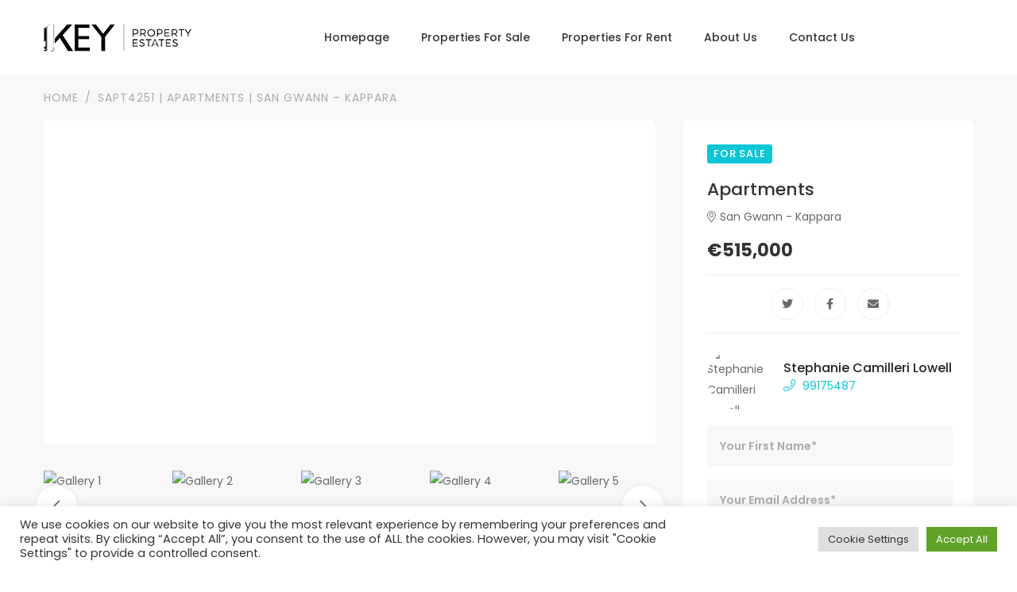

--- FILE ---
content_type: text/html; charset=UTF-8
request_url: https://keypropertyestates.com/property/sapt4251
body_size: 35943
content:
<!DOCTYPE html>
<html lang="en-US">

<head>
	<meta charset="UTF-8">
	<meta name="viewport" content="width=device-width, initial-scale=1, shrink-to-fit=no">
	<link rel="profile" href="https://gmpg.org/xfn/11">
	<!-- Google fonts -->
    <link href="https://fonts.googleapis.com/css2?family=Libre+Baskerville:ital,wght@0,400;0,700;1,400&family=Poppins:ital,wght@0,400;0,500;0,600;0,700;1,400;1,500;1,600;1,700&display=swap"
      rel="stylesheet">
	<meta name='robots' content='index, follow, max-image-preview:large, max-snippet:-1, max-video-preview:-1' />

	<!-- This site is optimized with the Yoast SEO plugin v22.7 - https://yoast.com/wordpress/plugins/seo/ -->
	<title>SAPT4251 | Apartments | San Gwann - Kappara - San Gwann - Kappara Apartments - Key Property Estates</title>
	<meta name="description" content="This For Sale Apartments is situated in San Gwann - Kappara priced at €515,000. Here is all you need to know about SAPT4251 | Apartments | San Gwann - Kappara" />
	<link rel="canonical" href="https://keypropertyestates.com/property/sapt4251" />
	<meta property="og:locale" content="en_US" />
	<meta property="og:type" content="article" />
	<meta property="og:title" content="SAPT4251 | Apartments | San Gwann - Kappara - San Gwann - Kappara Apartments - Key Property Estates" />
	<meta property="og:description" content="This For Sale Apartments is situated in San Gwann - Kappara priced at €515,000. Here is all you need to know about SAPT4251 | Apartments | San Gwann - Kappara" />
	<meta property="og:url" content="https://keypropertyestates.com/property/sapt4251" />
	<meta property="og:site_name" content="Key Property Estates" />
	<meta property="article:modified_time" content="2024-08-27T10:46:56+00:00" />
	<meta name="twitter:card" content="summary_large_image" />
	<script type="application/ld+json" class="yoast-schema-graph">{"@context":"https://schema.org","@graph":[{"@type":"WebPage","@id":"https://keypropertyestates.com/property/sapt4251","url":"https://keypropertyestates.com/property/sapt4251","name":"SAPT4251 | Apartments | San Gwann - Kappara - San Gwann - Kappara Apartments - Key Property Estates","isPartOf":{"@id":"https://keypropertyestates.com/#website"},"datePublished":"2023-11-03T11:48:50+00:00","dateModified":"2024-08-27T10:46:56+00:00","description":"This For Sale Apartments is situated in San Gwann - Kappara priced at €515,000. Here is all you need to know about SAPT4251 | Apartments | San Gwann - Kappara","breadcrumb":{"@id":"https://keypropertyestates.com/property/sapt4251#breadcrumb"},"inLanguage":"en-US","potentialAction":[{"@type":"ReadAction","target":["https://keypropertyestates.com/property/sapt4251"]}]},{"@type":"BreadcrumbList","@id":"https://keypropertyestates.com/property/sapt4251#breadcrumb","itemListElement":[{"@type":"ListItem","position":1,"name":"Home","item":"https://keypropertyestates.com/"},{"@type":"ListItem","position":2,"name":"SAPT4251 | Apartments | San Gwann &#8211; Kappara"}]},{"@type":"WebSite","@id":"https://keypropertyestates.com/#website","url":"https://keypropertyestates.com/","name":"Key Property Estates","description":"Real Estate Properties For Sale &amp; Rent In Malta","publisher":{"@id":"https://keypropertyestates.com/#organization"},"potentialAction":[{"@type":"SearchAction","target":{"@type":"EntryPoint","urlTemplate":"https://keypropertyestates.com/?s={search_term_string}"},"query-input":"required name=search_term_string"}],"inLanguage":"en-US"},{"@type":"Organization","@id":"https://keypropertyestates.com/#organization","name":"Key Property Estates","url":"https://keypropertyestates.com/","logo":{"@type":"ImageObject","inLanguage":"en-US","@id":"https://keypropertyestates.com/#/schema/logo/image/","url":"https://keyproperties.jorrit.dev/app/uploads/2021/07/Key-Properties-Logo.png","contentUrl":"https://keyproperties.jorrit.dev/app/uploads/2021/07/Key-Properties-Logo.png","width":187,"height":40,"caption":"Key Property Estates"},"image":{"@id":"https://keypropertyestates.com/#/schema/logo/image/"}}]}</script>
	<!-- / Yoast SEO plugin. -->


<link rel="alternate" type="application/rss+xml" title="Key Property Estates &raquo; Feed" href="https://keypropertyestates.com/feed" />
<link rel="alternate" type="application/rss+xml" title="Key Property Estates &raquo; Comments Feed" href="https://keypropertyestates.com/comments/feed" />
<script>
window._wpemojiSettings = {"baseUrl":"https:\/\/s.w.org\/images\/core\/emoji\/15.0.3\/72x72\/","ext":".png","svgUrl":"https:\/\/s.w.org\/images\/core\/emoji\/15.0.3\/svg\/","svgExt":".svg","source":{"concatemoji":"https:\/\/keypropertyestates.com\/wp\/wp-includes\/js\/wp-emoji-release.min.js?ver=6.5.3"}};
/*! This file is auto-generated */
!function(i,n){var o,s,e;function c(e){try{var t={supportTests:e,timestamp:(new Date).valueOf()};sessionStorage.setItem(o,JSON.stringify(t))}catch(e){}}function p(e,t,n){e.clearRect(0,0,e.canvas.width,e.canvas.height),e.fillText(t,0,0);var t=new Uint32Array(e.getImageData(0,0,e.canvas.width,e.canvas.height).data),r=(e.clearRect(0,0,e.canvas.width,e.canvas.height),e.fillText(n,0,0),new Uint32Array(e.getImageData(0,0,e.canvas.width,e.canvas.height).data));return t.every(function(e,t){return e===r[t]})}function u(e,t,n){switch(t){case"flag":return n(e,"\ud83c\udff3\ufe0f\u200d\u26a7\ufe0f","\ud83c\udff3\ufe0f\u200b\u26a7\ufe0f")?!1:!n(e,"\ud83c\uddfa\ud83c\uddf3","\ud83c\uddfa\u200b\ud83c\uddf3")&&!n(e,"\ud83c\udff4\udb40\udc67\udb40\udc62\udb40\udc65\udb40\udc6e\udb40\udc67\udb40\udc7f","\ud83c\udff4\u200b\udb40\udc67\u200b\udb40\udc62\u200b\udb40\udc65\u200b\udb40\udc6e\u200b\udb40\udc67\u200b\udb40\udc7f");case"emoji":return!n(e,"\ud83d\udc26\u200d\u2b1b","\ud83d\udc26\u200b\u2b1b")}return!1}function f(e,t,n){var r="undefined"!=typeof WorkerGlobalScope&&self instanceof WorkerGlobalScope?new OffscreenCanvas(300,150):i.createElement("canvas"),a=r.getContext("2d",{willReadFrequently:!0}),o=(a.textBaseline="top",a.font="600 32px Arial",{});return e.forEach(function(e){o[e]=t(a,e,n)}),o}function t(e){var t=i.createElement("script");t.src=e,t.defer=!0,i.head.appendChild(t)}"undefined"!=typeof Promise&&(o="wpEmojiSettingsSupports",s=["flag","emoji"],n.supports={everything:!0,everythingExceptFlag:!0},e=new Promise(function(e){i.addEventListener("DOMContentLoaded",e,{once:!0})}),new Promise(function(t){var n=function(){try{var e=JSON.parse(sessionStorage.getItem(o));if("object"==typeof e&&"number"==typeof e.timestamp&&(new Date).valueOf()<e.timestamp+604800&&"object"==typeof e.supportTests)return e.supportTests}catch(e){}return null}();if(!n){if("undefined"!=typeof Worker&&"undefined"!=typeof OffscreenCanvas&&"undefined"!=typeof URL&&URL.createObjectURL&&"undefined"!=typeof Blob)try{var e="postMessage("+f.toString()+"("+[JSON.stringify(s),u.toString(),p.toString()].join(",")+"));",r=new Blob([e],{type:"text/javascript"}),a=new Worker(URL.createObjectURL(r),{name:"wpTestEmojiSupports"});return void(a.onmessage=function(e){c(n=e.data),a.terminate(),t(n)})}catch(e){}c(n=f(s,u,p))}t(n)}).then(function(e){for(var t in e)n.supports[t]=e[t],n.supports.everything=n.supports.everything&&n.supports[t],"flag"!==t&&(n.supports.everythingExceptFlag=n.supports.everythingExceptFlag&&n.supports[t]);n.supports.everythingExceptFlag=n.supports.everythingExceptFlag&&!n.supports.flag,n.DOMReady=!1,n.readyCallback=function(){n.DOMReady=!0}}).then(function(){return e}).then(function(){var e;n.supports.everything||(n.readyCallback(),(e=n.source||{}).concatemoji?t(e.concatemoji):e.wpemoji&&e.twemoji&&(t(e.twemoji),t(e.wpemoji)))}))}((window,document),window._wpemojiSettings);
</script>
<style id='wp-emoji-styles-inline-css'>

	img.wp-smiley, img.emoji {
		display: inline !important;
		border: none !important;
		box-shadow: none !important;
		height: 1em !important;
		width: 1em !important;
		margin: 0 0.07em !important;
		vertical-align: -0.1em !important;
		background: none !important;
		padding: 0 !important;
	}
</style>
<link rel='stylesheet' id='wp-block-library-css' href='https://keypropertyestates.com/wp/wp-includes/css/dist/block-library/style.min.css?ver=6.5.3' media='all' />
<style id='classic-theme-styles-inline-css'>
/*! This file is auto-generated */
.wp-block-button__link{color:#fff;background-color:#32373c;border-radius:9999px;box-shadow:none;text-decoration:none;padding:calc(.667em + 2px) calc(1.333em + 2px);font-size:1.125em}.wp-block-file__button{background:#32373c;color:#fff;text-decoration:none}
</style>
<style id='global-styles-inline-css'>
body{--wp--preset--color--black: #000000;--wp--preset--color--cyan-bluish-gray: #abb8c3;--wp--preset--color--white: #ffffff;--wp--preset--color--pale-pink: #f78da7;--wp--preset--color--vivid-red: #cf2e2e;--wp--preset--color--luminous-vivid-orange: #ff6900;--wp--preset--color--luminous-vivid-amber: #fcb900;--wp--preset--color--light-green-cyan: #7bdcb5;--wp--preset--color--vivid-green-cyan: #00d084;--wp--preset--color--pale-cyan-blue: #8ed1fc;--wp--preset--color--vivid-cyan-blue: #0693e3;--wp--preset--color--vivid-purple: #9b51e0;--wp--preset--gradient--vivid-cyan-blue-to-vivid-purple: linear-gradient(135deg,rgba(6,147,227,1) 0%,rgb(155,81,224) 100%);--wp--preset--gradient--light-green-cyan-to-vivid-green-cyan: linear-gradient(135deg,rgb(122,220,180) 0%,rgb(0,208,130) 100%);--wp--preset--gradient--luminous-vivid-amber-to-luminous-vivid-orange: linear-gradient(135deg,rgba(252,185,0,1) 0%,rgba(255,105,0,1) 100%);--wp--preset--gradient--luminous-vivid-orange-to-vivid-red: linear-gradient(135deg,rgba(255,105,0,1) 0%,rgb(207,46,46) 100%);--wp--preset--gradient--very-light-gray-to-cyan-bluish-gray: linear-gradient(135deg,rgb(238,238,238) 0%,rgb(169,184,195) 100%);--wp--preset--gradient--cool-to-warm-spectrum: linear-gradient(135deg,rgb(74,234,220) 0%,rgb(151,120,209) 20%,rgb(207,42,186) 40%,rgb(238,44,130) 60%,rgb(251,105,98) 80%,rgb(254,248,76) 100%);--wp--preset--gradient--blush-light-purple: linear-gradient(135deg,rgb(255,206,236) 0%,rgb(152,150,240) 100%);--wp--preset--gradient--blush-bordeaux: linear-gradient(135deg,rgb(254,205,165) 0%,rgb(254,45,45) 50%,rgb(107,0,62) 100%);--wp--preset--gradient--luminous-dusk: linear-gradient(135deg,rgb(255,203,112) 0%,rgb(199,81,192) 50%,rgb(65,88,208) 100%);--wp--preset--gradient--pale-ocean: linear-gradient(135deg,rgb(255,245,203) 0%,rgb(182,227,212) 50%,rgb(51,167,181) 100%);--wp--preset--gradient--electric-grass: linear-gradient(135deg,rgb(202,248,128) 0%,rgb(113,206,126) 100%);--wp--preset--gradient--midnight: linear-gradient(135deg,rgb(2,3,129) 0%,rgb(40,116,252) 100%);--wp--preset--font-size--small: 13px;--wp--preset--font-size--medium: 20px;--wp--preset--font-size--large: 36px;--wp--preset--font-size--x-large: 42px;--wp--preset--spacing--20: 0.44rem;--wp--preset--spacing--30: 0.67rem;--wp--preset--spacing--40: 1rem;--wp--preset--spacing--50: 1.5rem;--wp--preset--spacing--60: 2.25rem;--wp--preset--spacing--70: 3.38rem;--wp--preset--spacing--80: 5.06rem;--wp--preset--shadow--natural: 6px 6px 9px rgba(0, 0, 0, 0.2);--wp--preset--shadow--deep: 12px 12px 50px rgba(0, 0, 0, 0.4);--wp--preset--shadow--sharp: 6px 6px 0px rgba(0, 0, 0, 0.2);--wp--preset--shadow--outlined: 6px 6px 0px -3px rgba(255, 255, 255, 1), 6px 6px rgba(0, 0, 0, 1);--wp--preset--shadow--crisp: 6px 6px 0px rgba(0, 0, 0, 1);}:where(.is-layout-flex){gap: 0.5em;}:where(.is-layout-grid){gap: 0.5em;}body .is-layout-flex{display: flex;}body .is-layout-flex{flex-wrap: wrap;align-items: center;}body .is-layout-flex > *{margin: 0;}body .is-layout-grid{display: grid;}body .is-layout-grid > *{margin: 0;}:where(.wp-block-columns.is-layout-flex){gap: 2em;}:where(.wp-block-columns.is-layout-grid){gap: 2em;}:where(.wp-block-post-template.is-layout-flex){gap: 1.25em;}:where(.wp-block-post-template.is-layout-grid){gap: 1.25em;}.has-black-color{color: var(--wp--preset--color--black) !important;}.has-cyan-bluish-gray-color{color: var(--wp--preset--color--cyan-bluish-gray) !important;}.has-white-color{color: var(--wp--preset--color--white) !important;}.has-pale-pink-color{color: var(--wp--preset--color--pale-pink) !important;}.has-vivid-red-color{color: var(--wp--preset--color--vivid-red) !important;}.has-luminous-vivid-orange-color{color: var(--wp--preset--color--luminous-vivid-orange) !important;}.has-luminous-vivid-amber-color{color: var(--wp--preset--color--luminous-vivid-amber) !important;}.has-light-green-cyan-color{color: var(--wp--preset--color--light-green-cyan) !important;}.has-vivid-green-cyan-color{color: var(--wp--preset--color--vivid-green-cyan) !important;}.has-pale-cyan-blue-color{color: var(--wp--preset--color--pale-cyan-blue) !important;}.has-vivid-cyan-blue-color{color: var(--wp--preset--color--vivid-cyan-blue) !important;}.has-vivid-purple-color{color: var(--wp--preset--color--vivid-purple) !important;}.has-black-background-color{background-color: var(--wp--preset--color--black) !important;}.has-cyan-bluish-gray-background-color{background-color: var(--wp--preset--color--cyan-bluish-gray) !important;}.has-white-background-color{background-color: var(--wp--preset--color--white) !important;}.has-pale-pink-background-color{background-color: var(--wp--preset--color--pale-pink) !important;}.has-vivid-red-background-color{background-color: var(--wp--preset--color--vivid-red) !important;}.has-luminous-vivid-orange-background-color{background-color: var(--wp--preset--color--luminous-vivid-orange) !important;}.has-luminous-vivid-amber-background-color{background-color: var(--wp--preset--color--luminous-vivid-amber) !important;}.has-light-green-cyan-background-color{background-color: var(--wp--preset--color--light-green-cyan) !important;}.has-vivid-green-cyan-background-color{background-color: var(--wp--preset--color--vivid-green-cyan) !important;}.has-pale-cyan-blue-background-color{background-color: var(--wp--preset--color--pale-cyan-blue) !important;}.has-vivid-cyan-blue-background-color{background-color: var(--wp--preset--color--vivid-cyan-blue) !important;}.has-vivid-purple-background-color{background-color: var(--wp--preset--color--vivid-purple) !important;}.has-black-border-color{border-color: var(--wp--preset--color--black) !important;}.has-cyan-bluish-gray-border-color{border-color: var(--wp--preset--color--cyan-bluish-gray) !important;}.has-white-border-color{border-color: var(--wp--preset--color--white) !important;}.has-pale-pink-border-color{border-color: var(--wp--preset--color--pale-pink) !important;}.has-vivid-red-border-color{border-color: var(--wp--preset--color--vivid-red) !important;}.has-luminous-vivid-orange-border-color{border-color: var(--wp--preset--color--luminous-vivid-orange) !important;}.has-luminous-vivid-amber-border-color{border-color: var(--wp--preset--color--luminous-vivid-amber) !important;}.has-light-green-cyan-border-color{border-color: var(--wp--preset--color--light-green-cyan) !important;}.has-vivid-green-cyan-border-color{border-color: var(--wp--preset--color--vivid-green-cyan) !important;}.has-pale-cyan-blue-border-color{border-color: var(--wp--preset--color--pale-cyan-blue) !important;}.has-vivid-cyan-blue-border-color{border-color: var(--wp--preset--color--vivid-cyan-blue) !important;}.has-vivid-purple-border-color{border-color: var(--wp--preset--color--vivid-purple) !important;}.has-vivid-cyan-blue-to-vivid-purple-gradient-background{background: var(--wp--preset--gradient--vivid-cyan-blue-to-vivid-purple) !important;}.has-light-green-cyan-to-vivid-green-cyan-gradient-background{background: var(--wp--preset--gradient--light-green-cyan-to-vivid-green-cyan) !important;}.has-luminous-vivid-amber-to-luminous-vivid-orange-gradient-background{background: var(--wp--preset--gradient--luminous-vivid-amber-to-luminous-vivid-orange) !important;}.has-luminous-vivid-orange-to-vivid-red-gradient-background{background: var(--wp--preset--gradient--luminous-vivid-orange-to-vivid-red) !important;}.has-very-light-gray-to-cyan-bluish-gray-gradient-background{background: var(--wp--preset--gradient--very-light-gray-to-cyan-bluish-gray) !important;}.has-cool-to-warm-spectrum-gradient-background{background: var(--wp--preset--gradient--cool-to-warm-spectrum) !important;}.has-blush-light-purple-gradient-background{background: var(--wp--preset--gradient--blush-light-purple) !important;}.has-blush-bordeaux-gradient-background{background: var(--wp--preset--gradient--blush-bordeaux) !important;}.has-luminous-dusk-gradient-background{background: var(--wp--preset--gradient--luminous-dusk) !important;}.has-pale-ocean-gradient-background{background: var(--wp--preset--gradient--pale-ocean) !important;}.has-electric-grass-gradient-background{background: var(--wp--preset--gradient--electric-grass) !important;}.has-midnight-gradient-background{background: var(--wp--preset--gradient--midnight) !important;}.has-small-font-size{font-size: var(--wp--preset--font-size--small) !important;}.has-medium-font-size{font-size: var(--wp--preset--font-size--medium) !important;}.has-large-font-size{font-size: var(--wp--preset--font-size--large) !important;}.has-x-large-font-size{font-size: var(--wp--preset--font-size--x-large) !important;}
.wp-block-navigation a:where(:not(.wp-element-button)){color: inherit;}
:where(.wp-block-post-template.is-layout-flex){gap: 1.25em;}:where(.wp-block-post-template.is-layout-grid){gap: 1.25em;}
:where(.wp-block-columns.is-layout-flex){gap: 2em;}:where(.wp-block-columns.is-layout-grid){gap: 2em;}
.wp-block-pullquote{font-size: 1.5em;line-height: 1.6;}
</style>
<link rel='stylesheet' id='contact-form-7-css' href='https://keypropertyestates.com/app/plugins/contact-form-7/includes/css/styles.css?ver=5.9.4' media='all' />
<link rel='stylesheet' id='cookie-law-info-css' href='https://keypropertyestates.com/app/plugins/cookie-law-info/legacy/public/css/cookie-law-info-public.css?ver=3.2.2' media='all' />
<link rel='stylesheet' id='cookie-law-info-gdpr-css' href='https://keypropertyestates.com/app/plugins/cookie-law-info/legacy/public/css/cookie-law-info-gdpr.css?ver=3.2.2' media='all' />
<link rel='stylesheet' id='understrap-styles-css' href='https://keypropertyestates.com/app/themes/understrap/css/theme.min.css?ver=0.9.4.1715713525' media='all' />
<script src="https://keypropertyestates.com/wp/wp-includes/js/jquery/jquery.min.js?ver=3.7.1" id="jquery-core-js"></script>
<script src="https://keypropertyestates.com/wp/wp-includes/js/jquery/jquery-migrate.min.js?ver=3.4.1" id="jquery-migrate-js"></script>
<script id="cookie-law-info-js-extra">
var Cli_Data = {"nn_cookie_ids":[],"cookielist":[],"non_necessary_cookies":[],"ccpaEnabled":"","ccpaRegionBased":"","ccpaBarEnabled":"","strictlyEnabled":["necessary","obligatoire"],"ccpaType":"gdpr","js_blocking":"1","custom_integration":"","triggerDomRefresh":"","secure_cookies":""};
var cli_cookiebar_settings = {"animate_speed_hide":"500","animate_speed_show":"500","background":"#FFF","border":"#b1a6a6c2","border_on":"","button_1_button_colour":"#61a229","button_1_button_hover":"#4e8221","button_1_link_colour":"#fff","button_1_as_button":"1","button_1_new_win":"","button_2_button_colour":"#333","button_2_button_hover":"#292929","button_2_link_colour":"#444","button_2_as_button":"","button_2_hidebar":"","button_3_button_colour":"#dedfe0","button_3_button_hover":"#b2b2b3","button_3_link_colour":"#333333","button_3_as_button":"1","button_3_new_win":"","button_4_button_colour":"#dedfe0","button_4_button_hover":"#b2b2b3","button_4_link_colour":"#333333","button_4_as_button":"1","button_7_button_colour":"#61a229","button_7_button_hover":"#4e8221","button_7_link_colour":"#fff","button_7_as_button":"1","button_7_new_win":"","font_family":"inherit","header_fix":"","notify_animate_hide":"1","notify_animate_show":"","notify_div_id":"#cookie-law-info-bar","notify_position_horizontal":"right","notify_position_vertical":"bottom","scroll_close":"","scroll_close_reload":"","accept_close_reload":"","reject_close_reload":"","showagain_tab":"","showagain_background":"#fff","showagain_border":"#000","showagain_div_id":"#cookie-law-info-again","showagain_x_position":"100px","text":"#333333","show_once_yn":"","show_once":"10000","logging_on":"","as_popup":"","popup_overlay":"1","bar_heading_text":"","cookie_bar_as":"banner","popup_showagain_position":"bottom-right","widget_position":"left"};
var log_object = {"ajax_url":"https:\/\/keypropertyestates.com\/wp\/wp-admin\/admin-ajax.php"};
</script>
<script src="https://keypropertyestates.com/app/plugins/cookie-law-info/legacy/public/js/cookie-law-info-public.js?ver=3.2.2" id="cookie-law-info-js"></script>
<script></script><link rel="https://api.w.org/" href="https://keypropertyestates.com/wp-json/" /><link rel="EditURI" type="application/rsd+xml" title="RSD" href="https://keypropertyestates.com/wp/xmlrpc.php?rsd" />
<meta name="generator" content="WordPress 6.5.3" />
<link rel='shortlink' href='https://keypropertyestates.com/?p=5512' />
<link rel="alternate" type="application/json+oembed" href="https://keypropertyestates.com/wp-json/oembed/1.0/embed?url=https%3A%2F%2Fkeypropertyestates.com%2Fproperty%2Fsapt4251" />
<link rel="alternate" type="text/xml+oembed" href="https://keypropertyestates.com/wp-json/oembed/1.0/embed?url=https%3A%2F%2Fkeypropertyestates.com%2Fproperty%2Fsapt4251&#038;format=xml" />
		<script>
			document.documentElement.className = document.documentElement.className.replace('no-js', 'js');
		</script>
				<style>
			.no-js img.lazyload {
				display: none;
			}

			figure.wp-block-image img.lazyloading {
				min-width: 150px;
			}

						.lazyload, .lazyloading {
				opacity: 0;
			}

			.lazyloaded {
				opacity: 1;
				transition: opacity 400ms;
				transition-delay: 0ms;
			}

					</style>
		<meta name="mobile-web-app-capable" content="yes">
<meta name="apple-mobile-web-app-capable" content="yes">
<meta name="apple-mobile-web-app-title" content="Key Property Estates - Real Estate Properties For Sale &amp; Rent In Malta">
<meta name="generator" content="Powered by WPBakery Page Builder - drag and drop page builder for WordPress."/>
<link rel="icon" href="https://keypropertyestates.com/app/uploads/2021/07/cropped-KeyPropertyEstatesFavIcon-32x32.png" sizes="32x32" />
<link rel="icon" href="https://keypropertyestates.com/app/uploads/2021/07/cropped-KeyPropertyEstatesFavIcon-192x192.png" sizes="192x192" />
<link rel="apple-touch-icon" href="https://keypropertyestates.com/app/uploads/2021/07/cropped-KeyPropertyEstatesFavIcon-180x180.png" />
<meta name="msapplication-TileImage" content="https://keypropertyestates.com/app/uploads/2021/07/cropped-KeyPropertyEstatesFavIcon-270x270.png" />
<noscript><style> .wpb_animate_when_almost_visible { opacity: 1; }</style></noscript></head>

<body class="property-template-default single single-property postid-5512 wp-custom-logo wp-embed-responsive wpb-js-composer js-comp-ver-7.6 vc_responsive" itemscope itemtype="http://schema.org/WebSite">
		<div class="site" id="page">

					<header class="main-header navbar-light header-sticky header-sticky-smart header-mobile-lg">
						<div class="sticky-area">
					<div class="container">
						<nav class="navbar navbar-expand-lg px-0">
							<a class="navbar-brand" href="https://keypropertyestates.com/" itemprop="url">
							<img data-src="https://keypropertyestates.com/app/uploads/2021/07/Key-Properties-Logo.png" alt="Key Property Estates " class="d-none d-lg-inline-block lazyload" src="[data-uri]" style="--smush-placeholder-width: 187px; --smush-placeholder-aspect-ratio: 187/40;"><noscript><img src="https://keypropertyestates.com/app/uploads/2021/07/Key-Properties-Logo.png" alt="Key Property Estates " class="d-none d-lg-inline-block"></noscript><img data-src="https://keypropertyestates.com/app/uploads/2021/07/Key-Properties-Logo-White.png" alt="Key Property Estates " class="d-inline-block d-lg-none lazyload" src="[data-uri]" style="--smush-placeholder-width: 187px; --smush-placeholder-aspect-ratio: 187/40;"><noscript><img src="https://keypropertyestates.com/app/uploads/2021/07/Key-Properties-Logo-White.png" alt="Key Property Estates " class="d-inline-block d-lg-none"></noscript>							</a>
							<div class="d-flex d-lg-none ml-auto">

								<button class="navbar-toggler border-0 px-0" type="button" data-toggle="collapse" data-target="#primaryMenu01" aria-controls="primaryMenu01" aria-expanded="false" aria-label="Toggle navigation">
									<span class="text-white fs-24"><i class="fal fa-bars"></i></span>
								</button>
							</div>
							<!-- The WordPress Menu goes here -->
							<div id="primaryMenu01" class="collapse navbar-collapse mt-3 mt-lg-0 mx-auto flex-grow-0"><ul id="main-menu" class="navbar-nav hover-menu main-menu px-0 mx-xl-n4"><li itemscope="itemscope" itemtype="https://www.schema.org/SiteNavigationElement" id="menu-item-2822" class="menu-item menu-item-type-post_type menu-item-object-page menu-item-home menu-item-2822 nav-item"><a title="Homepage" href="https://keypropertyestates.com/" class="nav-link">Homepage</a></li>
<li itemscope="itemscope" itemtype="https://www.schema.org/SiteNavigationElement" id="menu-item-2958" class="menu-item menu-item-type-custom menu-item-object-custom menu-item-2958 nav-item"><a title="Properties For Sale" href="https://keypropertyestates.com/properties?type=SALE" class="nav-link">Properties For Sale</a></li>
<li itemscope="itemscope" itemtype="https://www.schema.org/SiteNavigationElement" id="menu-item-2957" class="menu-item menu-item-type-custom menu-item-object-custom menu-item-2957 nav-item"><a title="Properties For Rent" href="https://keypropertyestates.com/properties?type=RENT" class="nav-link">Properties For Rent</a></li>
<li itemscope="itemscope" itemtype="https://www.schema.org/SiteNavigationElement" id="menu-item-2824" class="menu-item menu-item-type-post_type menu-item-object-page menu-item-2824 nav-item"><a title="About Us" href="https://keypropertyestates.com/about-us" class="nav-link">About Us</a></li>
<li itemscope="itemscope" itemtype="https://www.schema.org/SiteNavigationElement" id="menu-item-2826" class="menu-item menu-item-type-post_type menu-item-object-page menu-item-2826 nav-item"><a title="Contact Us" href="https://keypropertyestates.com/contact-us" class="nav-link">Contact Us</a></li>
</ul></div>
						</nav>

					</div>
				</div>



				</header>
<main id="content">
	<section class="bg-gray-01 py-8 py-lg-0">
		<div class="container">
			<nav aria-label="breadcrumb">
				<div class="breadcrumb py-3">
					<!-- Breadcrumb NavXT 7.3.0 -->
<span property="itemListElement" typeof="ListItem" class="breadcrumb-item letter-spacing-1"><a property="item" typeof="WebPage" title="Go to Key Property Estates." href="https://keypropertyestates.com" class="home" ><span property="name">Home</span></a><meta property="position" content="1"></span><span property="itemListElement" typeof="ListItem" class="breadcrumb-item letter-spacing-1"><span property="name" class="post post-property current-item">SAPT4251 | Apartments | San Gwann &#8211; Kappara</span><meta property="url" content="https://keypropertyestates.com/property/sapt4251"><meta property="position" content="2"></span>				</div>
			</nav>
		</div>
	</section>
	<div class="primary-content bg-gray-01 pb-12">
		<div class="container">
			<div class="row">
				<article class="col-lg-8">
											<section>
							<div class="row"><div class="col-12 px-0">


						<div class="galleries position-relative">
							<div class="slick-slider slider-for-01 arrow-haft-inner mx-0" data-slick-options='{"slidesToShow": 1, "autoplay":false,"dots":false,"arrows":false,"asNavFor": ".slider-nav-01"}'>
																	<div class="box px-0">
										<div class="item item-size-3-2">
											<div class="card p-0 hover-change-image">
												<a href="https://cdn.reapcrm.com/media/rk2gh2.5osf/images/ClientImages/KeyProperties/propertyImages/253f3bb8-14ae-498a-9090-16b2c36a3e60.png?s_id=OxSC9ZyE8E2cTV2sxX6wtA==" class="card-img lazyload" data-gtf-mfp="true" data-gallery-id="0" style="background-image:inherit" data-bg-image="url(&#039;https://cdn.reapcrm.com/media/rk2gh2.5osf/images/ClientImages/KeyProperties/propertyImages/253f3bb8-14ae-498a-9090-16b2c36a3e60.png?s_id=OxSC9ZyE8E2cTV2sxX6wtA==&#039;)">
												</a>
											</div>
										</div>
									</div>
																	<div class="box px-0">
										<div class="item item-size-3-2">
											<div class="card p-0 hover-change-image">
												<a href="https://cdn.reapcrm.com/media/rk2gh2.5osf/images/ClientImages/KeyProperties/propertyImages/88bb8f09-3742-4a69-b0c0-42ccafcdff52.png?s_id=OxSC9ZyE8E2cTV2sxX6wtA==" class="card-img lazyload" data-gtf-mfp="true" data-gallery-id="1" style="background-image:inherit" data-bg-image="url(&#039;https://cdn.reapcrm.com/media/rk2gh2.5osf/images/ClientImages/KeyProperties/propertyImages/88bb8f09-3742-4a69-b0c0-42ccafcdff52.png?s_id=OxSC9ZyE8E2cTV2sxX6wtA==&#039;)">
												</a>
											</div>
										</div>
									</div>
																	<div class="box px-0">
										<div class="item item-size-3-2">
											<div class="card p-0 hover-change-image">
												<a href="https://cdn.reapcrm.com/media/rk2gh2.5osf/images/ClientImages/KeyProperties/propertyImages/448613b6-1c77-4dba-b325-9edc8871e5de.png?s_id=OxSC9ZyE8E2cTV2sxX6wtA==" class="card-img lazyload" data-gtf-mfp="true" data-gallery-id="2" style="background-image:inherit" data-bg-image="url(&#039;https://cdn.reapcrm.com/media/rk2gh2.5osf/images/ClientImages/KeyProperties/propertyImages/448613b6-1c77-4dba-b325-9edc8871e5de.png?s_id=OxSC9ZyE8E2cTV2sxX6wtA==&#039;)">
												</a>
											</div>
										</div>
									</div>
																	<div class="box px-0">
										<div class="item item-size-3-2">
											<div class="card p-0 hover-change-image">
												<a href="https://cdn.reapcrm.com/media/rk2gh2.5osf/images/ClientImages/KeyProperties/propertyImages/70cf2e8d-83f2-4638-8415-325ade898715.png?s_id=OxSC9ZyE8E2cTV2sxX6wtA==" class="card-img lazyload" data-gtf-mfp="true" data-gallery-id="3" style="background-image:inherit" data-bg-image="url(&#039;https://cdn.reapcrm.com/media/rk2gh2.5osf/images/ClientImages/KeyProperties/propertyImages/70cf2e8d-83f2-4638-8415-325ade898715.png?s_id=OxSC9ZyE8E2cTV2sxX6wtA==&#039;)">
												</a>
											</div>
										</div>
									</div>
																	<div class="box px-0">
										<div class="item item-size-3-2">
											<div class="card p-0 hover-change-image">
												<a href="https://cdn.reapcrm.com/media/rk2gh2.5osf/images/ClientImages/KeyProperties/propertyImages/c9a7c037-6bc1-4c64-a78d-fa6008ed08bf.png?s_id=OxSC9ZyE8E2cTV2sxX6wtA==" class="card-img lazyload" data-gtf-mfp="true" data-gallery-id="4" style="background-image:inherit" data-bg-image="url(&#039;https://cdn.reapcrm.com/media/rk2gh2.5osf/images/ClientImages/KeyProperties/propertyImages/c9a7c037-6bc1-4c64-a78d-fa6008ed08bf.png?s_id=OxSC9ZyE8E2cTV2sxX6wtA==&#039;)">
												</a>
											</div>
										</div>
									</div>
																	<div class="box px-0">
										<div class="item item-size-3-2">
											<div class="card p-0 hover-change-image">
												<a href="https://cdn.reapcrm.com/media/rk2gh2.5osf/images/ClientImages/KeyProperties/propertyImages/739222e5-fbe9-43f0-9255-69170309fd26.png?s_id=OxSC9ZyE8E2cTV2sxX6wtA==" class="card-img lazyload" data-gtf-mfp="true" data-gallery-id="5" style="background-image:inherit" data-bg-image="url(&#039;https://cdn.reapcrm.com/media/rk2gh2.5osf/images/ClientImages/KeyProperties/propertyImages/739222e5-fbe9-43f0-9255-69170309fd26.png?s_id=OxSC9ZyE8E2cTV2sxX6wtA==&#039;)">
												</a>
											</div>
										</div>
									</div>
																	<div class="box px-0">
										<div class="item item-size-3-2">
											<div class="card p-0 hover-change-image">
												<a href="https://cdn.reapcrm.com/media/rk2gh2.5osf/images/ClientImages/KeyProperties/propertyImages/85e1fac0-e77f-4b8b-b1a8-0cc5e5e0adcc.png?s_id=OxSC9ZyE8E2cTV2sxX6wtA==" class="card-img lazyload" data-gtf-mfp="true" data-gallery-id="6" style="background-image:inherit" data-bg-image="url(&#039;https://cdn.reapcrm.com/media/rk2gh2.5osf/images/ClientImages/KeyProperties/propertyImages/85e1fac0-e77f-4b8b-b1a8-0cc5e5e0adcc.png?s_id=OxSC9ZyE8E2cTV2sxX6wtA==&#039;)">
												</a>
											</div>
										</div>
									</div>
																	<div class="box px-0">
										<div class="item item-size-3-2">
											<div class="card p-0 hover-change-image">
												<a href="https://cdn.reapcrm.com/media/rk2gh2.5osf/images/ClientImages/KeyProperties/propertyImages/674f6cae-2093-413b-8b62-2489b50f6752.png?s_id=OxSC9ZyE8E2cTV2sxX6wtA==" class="card-img lazyload" data-gtf-mfp="true" data-gallery-id="7" style="background-image:inherit" data-bg-image="url(&#039;https://cdn.reapcrm.com/media/rk2gh2.5osf/images/ClientImages/KeyProperties/propertyImages/674f6cae-2093-413b-8b62-2489b50f6752.png?s_id=OxSC9ZyE8E2cTV2sxX6wtA==&#039;)">
												</a>
											</div>
										</div>
									</div>
																	<div class="box px-0">
										<div class="item item-size-3-2">
											<div class="card p-0 hover-change-image">
												<a href="https://cdn.reapcrm.com/media/rk2gh2.5osf/images/ClientImages/KeyProperties/propertyImages/7129b1af-01ad-4674-ad6c-6adfd872cf48.png?s_id=OxSC9ZyE8E2cTV2sxX6wtA==" class="card-img lazyload" data-gtf-mfp="true" data-gallery-id="8" style="background-image:inherit" data-bg-image="url(&#039;https://cdn.reapcrm.com/media/rk2gh2.5osf/images/ClientImages/KeyProperties/propertyImages/7129b1af-01ad-4674-ad6c-6adfd872cf48.png?s_id=OxSC9ZyE8E2cTV2sxX6wtA==&#039;)">
												</a>
											</div>
										</div>
									</div>
																	<div class="box px-0">
										<div class="item item-size-3-2">
											<div class="card p-0 hover-change-image">
												<a href="https://cdn.reapcrm.com/media/rk2gh2.5osf/images/ClientImages/KeyProperties/propertyImages/da1a35e3-0fc8-445b-906f-d05221fb5dc9.png?s_id=OxSC9ZyE8E2cTV2sxX6wtA==" class="card-img lazyload" data-gtf-mfp="true" data-gallery-id="9" style="background-image:inherit" data-bg-image="url(&#039;https://cdn.reapcrm.com/media/rk2gh2.5osf/images/ClientImages/KeyProperties/propertyImages/da1a35e3-0fc8-445b-906f-d05221fb5dc9.png?s_id=OxSC9ZyE8E2cTV2sxX6wtA==&#039;)">
												</a>
											</div>
										</div>
									</div>
																	<div class="box px-0">
										<div class="item item-size-3-2">
											<div class="card p-0 hover-change-image">
												<a href="https://cdn.reapcrm.com/media/rk2gh2.5osf/images/ClientImages/KeyProperties/propertyImages/d8640f4d-53a0-4f28-bf75-0f1460c2bb0e.jpg?s_id=OxSC9ZyE8E2cTV2sxX6wtA==" class="card-img lazyload" data-gtf-mfp="true" data-gallery-id="10" style="background-image:inherit" data-bg-image="url(&#039;https://cdn.reapcrm.com/media/rk2gh2.5osf/images/ClientImages/KeyProperties/propertyImages/d8640f4d-53a0-4f28-bf75-0f1460c2bb0e.jpg?s_id=OxSC9ZyE8E2cTV2sxX6wtA==&#039;)">
												</a>
											</div>
										</div>
									</div>
																	<div class="box px-0">
										<div class="item item-size-3-2">
											<div class="card p-0 hover-change-image">
												<a href="https://cdn.reapcrm.com/media/rk2gh2.5osf/images/ClientImages/KeyProperties/propertyImages/3f713464-24b0-4fa4-b57e-48b60ba603c7.jpg?s_id=OxSC9ZyE8E2cTV2sxX6wtA==" class="card-img lazyload" data-gtf-mfp="true" data-gallery-id="11" style="background-image:inherit" data-bg-image="url(&#039;https://cdn.reapcrm.com/media/rk2gh2.5osf/images/ClientImages/KeyProperties/propertyImages/3f713464-24b0-4fa4-b57e-48b60ba603c7.jpg?s_id=OxSC9ZyE8E2cTV2sxX6wtA==&#039;)">
												</a>
											</div>
										</div>
									</div>
																	<div class="box px-0">
										<div class="item item-size-3-2">
											<div class="card p-0 hover-change-image">
												<a href="https://cdn.reapcrm.com/media/rk2gh2.5osf/images/ClientImages/KeyProperties/propertyImages/af21ed4b-969c-421c-87d4-7a26593c8db3.jpg?s_id=OxSC9ZyE8E2cTV2sxX6wtA==" class="card-img lazyload" data-gtf-mfp="true" data-gallery-id="12" style="background-image:inherit" data-bg-image="url(&#039;https://cdn.reapcrm.com/media/rk2gh2.5osf/images/ClientImages/KeyProperties/propertyImages/af21ed4b-969c-421c-87d4-7a26593c8db3.jpg?s_id=OxSC9ZyE8E2cTV2sxX6wtA==&#039;)">
												</a>
											</div>
										</div>
									</div>
																	<div class="box px-0">
										<div class="item item-size-3-2">
											<div class="card p-0 hover-change-image">
												<a href="https://cdn.reapcrm.com/media/rk2gh2.5osf/images/ClientImages/KeyProperties/propertyImages/0e9f6168-6d98-4669-8f62-200892c2f6fc.jpg?s_id=OxSC9ZyE8E2cTV2sxX6wtA==" class="card-img lazyload" data-gtf-mfp="true" data-gallery-id="13" style="background-image:inherit" data-bg-image="url(&#039;https://cdn.reapcrm.com/media/rk2gh2.5osf/images/ClientImages/KeyProperties/propertyImages/0e9f6168-6d98-4669-8f62-200892c2f6fc.jpg?s_id=OxSC9ZyE8E2cTV2sxX6wtA==&#039;)">
												</a>
											</div>
										</div>
									</div>
															</div>
															<div class="slick-slider slider-nav-01 mt-4 mx-n1 arrow-haft-inner pb-3 " id="single-property-slider-small" data-slick-options='{"slidesToShow": 5, "autoplay":false,"dots":false,"arrows":true,"asNavFor": ".slider-for-01","focusOnSelect": true,"responsive":[{"breakpoint": 768,"settings": {"slidesToShow": 4}},{"breakpoint": 576,"settings": {"slidesToShow": 2}}]}'>
																			<div class="box px-0 pb-3">
											<div class="bg-hover-white p-1 shadow-hover-xs-3 h-100 rounded-lg">
												<img data-src="https://cdn.reapcrm.com/media/rk2gh2.5osf/images/ClientImages/KeyProperties/propertyImages/253f3bb8-14ae-498a-9090-16b2c36a3e60.png?s_id=OxSC9ZyE8E2cTV2sxX6wtA==" alt="Gallery 1" class="h-100 w-100 rounded-lg lazyload" src="[data-uri]"><noscript><img src="https://cdn.reapcrm.com/media/rk2gh2.5osf/images/ClientImages/KeyProperties/propertyImages/253f3bb8-14ae-498a-9090-16b2c36a3e60.png?s_id=OxSC9ZyE8E2cTV2sxX6wtA==" alt="Gallery 1" class="h-100 w-100 rounded-lg"></noscript>
											</div>
										</div>
																			<div class="box px-0 pb-3">
											<div class="bg-hover-white p-1 shadow-hover-xs-3 h-100 rounded-lg">
												<img data-src="https://cdn.reapcrm.com/media/rk2gh2.5osf/images/ClientImages/KeyProperties/propertyImages/88bb8f09-3742-4a69-b0c0-42ccafcdff52.png?s_id=OxSC9ZyE8E2cTV2sxX6wtA==" alt="Gallery 2" class="h-100 w-100 rounded-lg lazyload" src="[data-uri]"><noscript><img src="https://cdn.reapcrm.com/media/rk2gh2.5osf/images/ClientImages/KeyProperties/propertyImages/88bb8f09-3742-4a69-b0c0-42ccafcdff52.png?s_id=OxSC9ZyE8E2cTV2sxX6wtA==" alt="Gallery 2" class="h-100 w-100 rounded-lg"></noscript>
											</div>
										</div>
																			<div class="box px-0 pb-3">
											<div class="bg-hover-white p-1 shadow-hover-xs-3 h-100 rounded-lg">
												<img data-src="https://cdn.reapcrm.com/media/rk2gh2.5osf/images/ClientImages/KeyProperties/propertyImages/448613b6-1c77-4dba-b325-9edc8871e5de.png?s_id=OxSC9ZyE8E2cTV2sxX6wtA==" alt="Gallery 3" class="h-100 w-100 rounded-lg lazyload" src="[data-uri]"><noscript><img src="https://cdn.reapcrm.com/media/rk2gh2.5osf/images/ClientImages/KeyProperties/propertyImages/448613b6-1c77-4dba-b325-9edc8871e5de.png?s_id=OxSC9ZyE8E2cTV2sxX6wtA==" alt="Gallery 3" class="h-100 w-100 rounded-lg"></noscript>
											</div>
										</div>
																			<div class="box px-0 pb-3">
											<div class="bg-hover-white p-1 shadow-hover-xs-3 h-100 rounded-lg">
												<img data-src="https://cdn.reapcrm.com/media/rk2gh2.5osf/images/ClientImages/KeyProperties/propertyImages/70cf2e8d-83f2-4638-8415-325ade898715.png?s_id=OxSC9ZyE8E2cTV2sxX6wtA==" alt="Gallery 4" class="h-100 w-100 rounded-lg lazyload" src="[data-uri]"><noscript><img src="https://cdn.reapcrm.com/media/rk2gh2.5osf/images/ClientImages/KeyProperties/propertyImages/70cf2e8d-83f2-4638-8415-325ade898715.png?s_id=OxSC9ZyE8E2cTV2sxX6wtA==" alt="Gallery 4" class="h-100 w-100 rounded-lg"></noscript>
											</div>
										</div>
																			<div class="box px-0 pb-3">
											<div class="bg-hover-white p-1 shadow-hover-xs-3 h-100 rounded-lg">
												<img data-src="https://cdn.reapcrm.com/media/rk2gh2.5osf/images/ClientImages/KeyProperties/propertyImages/c9a7c037-6bc1-4c64-a78d-fa6008ed08bf.png?s_id=OxSC9ZyE8E2cTV2sxX6wtA==" alt="Gallery 5" class="h-100 w-100 rounded-lg lazyload" src="[data-uri]"><noscript><img src="https://cdn.reapcrm.com/media/rk2gh2.5osf/images/ClientImages/KeyProperties/propertyImages/c9a7c037-6bc1-4c64-a78d-fa6008ed08bf.png?s_id=OxSC9ZyE8E2cTV2sxX6wtA==" alt="Gallery 5" class="h-100 w-100 rounded-lg"></noscript>
											</div>
										</div>
																			<div class="box px-0 pb-3">
											<div class="bg-hover-white p-1 shadow-hover-xs-3 h-100 rounded-lg">
												<img data-src="https://cdn.reapcrm.com/media/rk2gh2.5osf/images/ClientImages/KeyProperties/propertyImages/739222e5-fbe9-43f0-9255-69170309fd26.png?s_id=OxSC9ZyE8E2cTV2sxX6wtA==" alt="Gallery 6" class="h-100 w-100 rounded-lg lazyload" src="[data-uri]"><noscript><img src="https://cdn.reapcrm.com/media/rk2gh2.5osf/images/ClientImages/KeyProperties/propertyImages/739222e5-fbe9-43f0-9255-69170309fd26.png?s_id=OxSC9ZyE8E2cTV2sxX6wtA==" alt="Gallery 6" class="h-100 w-100 rounded-lg"></noscript>
											</div>
										</div>
																			<div class="box px-0 pb-3">
											<div class="bg-hover-white p-1 shadow-hover-xs-3 h-100 rounded-lg">
												<img data-src="https://cdn.reapcrm.com/media/rk2gh2.5osf/images/ClientImages/KeyProperties/propertyImages/85e1fac0-e77f-4b8b-b1a8-0cc5e5e0adcc.png?s_id=OxSC9ZyE8E2cTV2sxX6wtA==" alt="Gallery 7" class="h-100 w-100 rounded-lg lazyload" src="[data-uri]"><noscript><img src="https://cdn.reapcrm.com/media/rk2gh2.5osf/images/ClientImages/KeyProperties/propertyImages/85e1fac0-e77f-4b8b-b1a8-0cc5e5e0adcc.png?s_id=OxSC9ZyE8E2cTV2sxX6wtA==" alt="Gallery 7" class="h-100 w-100 rounded-lg"></noscript>
											</div>
										</div>
																			<div class="box px-0 pb-3">
											<div class="bg-hover-white p-1 shadow-hover-xs-3 h-100 rounded-lg">
												<img data-src="https://cdn.reapcrm.com/media/rk2gh2.5osf/images/ClientImages/KeyProperties/propertyImages/674f6cae-2093-413b-8b62-2489b50f6752.png?s_id=OxSC9ZyE8E2cTV2sxX6wtA==" alt="Gallery 8" class="h-100 w-100 rounded-lg lazyload" src="[data-uri]"><noscript><img src="https://cdn.reapcrm.com/media/rk2gh2.5osf/images/ClientImages/KeyProperties/propertyImages/674f6cae-2093-413b-8b62-2489b50f6752.png?s_id=OxSC9ZyE8E2cTV2sxX6wtA==" alt="Gallery 8" class="h-100 w-100 rounded-lg"></noscript>
											</div>
										</div>
																			<div class="box px-0 pb-3">
											<div class="bg-hover-white p-1 shadow-hover-xs-3 h-100 rounded-lg">
												<img data-src="https://cdn.reapcrm.com/media/rk2gh2.5osf/images/ClientImages/KeyProperties/propertyImages/7129b1af-01ad-4674-ad6c-6adfd872cf48.png?s_id=OxSC9ZyE8E2cTV2sxX6wtA==" alt="Gallery 9" class="h-100 w-100 rounded-lg lazyload" src="[data-uri]"><noscript><img src="https://cdn.reapcrm.com/media/rk2gh2.5osf/images/ClientImages/KeyProperties/propertyImages/7129b1af-01ad-4674-ad6c-6adfd872cf48.png?s_id=OxSC9ZyE8E2cTV2sxX6wtA==" alt="Gallery 9" class="h-100 w-100 rounded-lg"></noscript>
											</div>
										</div>
																			<div class="box px-0 pb-3">
											<div class="bg-hover-white p-1 shadow-hover-xs-3 h-100 rounded-lg">
												<img data-src="https://cdn.reapcrm.com/media/rk2gh2.5osf/images/ClientImages/KeyProperties/propertyImages/da1a35e3-0fc8-445b-906f-d05221fb5dc9.png?s_id=OxSC9ZyE8E2cTV2sxX6wtA==" alt="Gallery 10" class="h-100 w-100 rounded-lg lazyload" src="[data-uri]"><noscript><img src="https://cdn.reapcrm.com/media/rk2gh2.5osf/images/ClientImages/KeyProperties/propertyImages/da1a35e3-0fc8-445b-906f-d05221fb5dc9.png?s_id=OxSC9ZyE8E2cTV2sxX6wtA==" alt="Gallery 10" class="h-100 w-100 rounded-lg"></noscript>
											</div>
										</div>
																			<div class="box px-0 pb-3">
											<div class="bg-hover-white p-1 shadow-hover-xs-3 h-100 rounded-lg">
												<img data-src="https://cdn.reapcrm.com/media/rk2gh2.5osf/images/ClientImages/KeyProperties/propertyImages/d8640f4d-53a0-4f28-bf75-0f1460c2bb0e.jpg?s_id=OxSC9ZyE8E2cTV2sxX6wtA==" alt="Gallery 11" class="h-100 w-100 rounded-lg lazyload" src="[data-uri]"><noscript><img src="https://cdn.reapcrm.com/media/rk2gh2.5osf/images/ClientImages/KeyProperties/propertyImages/d8640f4d-53a0-4f28-bf75-0f1460c2bb0e.jpg?s_id=OxSC9ZyE8E2cTV2sxX6wtA==" alt="Gallery 11" class="h-100 w-100 rounded-lg"></noscript>
											</div>
										</div>
																			<div class="box px-0 pb-3">
											<div class="bg-hover-white p-1 shadow-hover-xs-3 h-100 rounded-lg">
												<img data-src="https://cdn.reapcrm.com/media/rk2gh2.5osf/images/ClientImages/KeyProperties/propertyImages/3f713464-24b0-4fa4-b57e-48b60ba603c7.jpg?s_id=OxSC9ZyE8E2cTV2sxX6wtA==" alt="Gallery 12" class="h-100 w-100 rounded-lg lazyload" src="[data-uri]"><noscript><img src="https://cdn.reapcrm.com/media/rk2gh2.5osf/images/ClientImages/KeyProperties/propertyImages/3f713464-24b0-4fa4-b57e-48b60ba603c7.jpg?s_id=OxSC9ZyE8E2cTV2sxX6wtA==" alt="Gallery 12" class="h-100 w-100 rounded-lg"></noscript>
											</div>
										</div>
																			<div class="box px-0 pb-3">
											<div class="bg-hover-white p-1 shadow-hover-xs-3 h-100 rounded-lg">
												<img data-src="https://cdn.reapcrm.com/media/rk2gh2.5osf/images/ClientImages/KeyProperties/propertyImages/af21ed4b-969c-421c-87d4-7a26593c8db3.jpg?s_id=OxSC9ZyE8E2cTV2sxX6wtA==" alt="Gallery 13" class="h-100 w-100 rounded-lg lazyload" src="[data-uri]"><noscript><img src="https://cdn.reapcrm.com/media/rk2gh2.5osf/images/ClientImages/KeyProperties/propertyImages/af21ed4b-969c-421c-87d4-7a26593c8db3.jpg?s_id=OxSC9ZyE8E2cTV2sxX6wtA==" alt="Gallery 13" class="h-100 w-100 rounded-lg"></noscript>
											</div>
										</div>
																			<div class="box px-0 pb-3">
											<div class="bg-hover-white p-1 shadow-hover-xs-3 h-100 rounded-lg">
												<img data-src="https://cdn.reapcrm.com/media/rk2gh2.5osf/images/ClientImages/KeyProperties/propertyImages/0e9f6168-6d98-4669-8f62-200892c2f6fc.jpg?s_id=OxSC9ZyE8E2cTV2sxX6wtA==" alt="Gallery 14" class="h-100 w-100 rounded-lg lazyload" src="[data-uri]"><noscript><img src="https://cdn.reapcrm.com/media/rk2gh2.5osf/images/ClientImages/KeyProperties/propertyImages/0e9f6168-6d98-4669-8f62-200892c2f6fc.jpg?s_id=OxSC9ZyE8E2cTV2sxX6wtA==" alt="Gallery 14" class="h-100 w-100 rounded-lg"></noscript>
											</div>
										</div>
																	</div>
													</div>
						</div></div>
					</section>
										<section class="pb-8 px-6 pt-5 bg-white rounded-lg">
						<h4 class="fs-22 text-heading mb-3">Description</h4>
						<p class="mb-0 lh-214">Development in Kappara consisting of Apartments, Maisonettes and a Penthouse<br />
Block Served with lift <br />
<br />
Block Comprises:<br />
<br />
Ground Floor:<br />
M1 - Main Bedroom + Study Total Area: 95.3sqm Price: Eur 320,000 - SOLD<br />
M2 - Main Bedroom + Study Total Area: 96.10sqm Price: Eur 310,000 - SOLD<br />
<br />
First Floor<br />
Apt 1 - Two Bedrooms Total Area: 90sqm Price: Eur 335,000 - SOLD<br />
Apt 2 - Two Bedrooms Total Area: 90sqm Price: Eur 330,000 - SOLD<br />
<br />
Second Floor<br />
Apt 3 - Two Bedrooms Total Area: 90sqm Price: Eur 350,000 - SOLD<br />
Apt 4 - Sold<br />
<br />
Third Floor <br />
Apt 5 - 3 Bedrooms Total Area: 173.20sqm and enjoying views Price: Eur 515,000<br />
<br />
Penthouse - Sold <br />
<br />
One Car Space Available at Eur 43,000<br />
<br />
Block will be sold finished excluding bathrooms and internal doors <br />
Completion date by May 2025<br />
<br />
Ground Rent: Freehold</p>
					</section>
										<section class="mt-2 pb-6 px-6 pt-5 bg-white rounded-lg">
						<h4 class="fs-22 text-heading mb-4">Additional Details</h4>
						<div class="row">
							<dl class="col-sm-6 mb-0 d-flex">
								<dt class="w-110px fs-14 font-weight-500 text-heading pr-2">Ref. Number</dt>
								<dd>SAPT4251</dd>
							</dl>
							<dl class="col-sm-6 mb-0 d-flex">
								<dt class="w-110px fs-14 font-weight-500 text-heading pr-2">Price</dt>
								<dd>
																			&euro;515,000																										</dd>
							</dl>
							<dl class="col-sm-6 mb-0 d-flex">
								<dt class="w-110px fs-14 font-weight-500 text-heading pr-2">Property type</dt>
								<dd>Apartments</dd>
							</dl>
							<dl class="col-sm-6 mb-0 d-flex">
								<dt class="w-110px fs-14 font-weight-500 text-heading pr-2">Property status</dt>
								<dd>For Sale</dd>
							</dl>
						</div>
					</section>
										<section class="mt-2 pb-7 px-6 pt-5 bg-white rounded-lg">
						<h4 class="fs-22 text-heading mb-4">Rooms</h4>
						<ul class="list-unstyled mb-0 row no-gutters">
															<li class="col-sm-3 col-6 mb-2">
									<i class="far fa-check mr-2 text-primary"></i>Balcony								</li>
															<li class="col-sm-3 col-6 mb-2">
									<i class="far fa-check mr-2 text-primary"></i>Garage								</li>
															<li class="col-sm-3 col-6 mb-2">
									<i class="far fa-check mr-2 text-primary"></i>Parking								</li>
													</ul>
					</section>
															<section class="mt-2 pb-7 px-6 pt-5 bg-white rounded-lg">
						<h4 class="fs-22 text-heading mb-4">Amenities</h4>
						<ul class="list-unstyled mb-0 row no-gutters">
															<li class="col-sm-3 col-6 mb-2">
									<i class="far fa-check mr-2 text-primary"></i>Lift								</li>
															<li class="col-sm-3 col-6 mb-2">
									<i class="far fa-check mr-2 text-primary"></i>Views								</li>
													</ul>
					</section>
					
					
					
					
										<section class="mt-2 pb-7 px-6 pt-6 bg-white rounded-lg">
						<h4 class="fs-22 text-heading mb-6">Similar Properties You May Like</h4>
						<div class="slick-slider" data-slick-options='{"slidesToShow": 2, "dots":false,"responsive":[{"breakpoint": 1200,"settings": {"slidesToShow":2,"arrows":false}},{"breakpoint": 992,"settings": {"slidesToShow":2}},{"breakpoint": 768,"settings": {"slidesToShow": 1}},{"breakpoint": 576,"settings": {"slidesToShow": 1}}]}'>
															<div class="box">
								<a href="/property/01390" class="text-dark hover-primary">
									<div class="card shadow-hover-2 =">
										<div class="hover-change-image bg-hover-overlay rounded-lg card-img-top">
											<img data-src="https://cdn.reapcrm.com/media/rk2gh2.5osf/images/ClientImages/KeyProperties/propertyImages/f6275dd0-1ff2-4177-8b6a-34c5fecdda91.jpg?s_id=OxSC9ZyE8E2cTV2sxX6wtA==" alt="01390" src="[data-uri]" class="lazyload"><noscript><img src="https://cdn.reapcrm.com/media/rk2gh2.5osf/images/ClientImages/KeyProperties/propertyImages/f6275dd0-1ff2-4177-8b6a-34c5fecdda91.jpg?s_id=OxSC9ZyE8E2cTV2sxX6wtA==" alt="01390"></noscript>
											<div class="card-img-overlay p-2 d-flex flex-column">
												<div>
																											<span class="badge mr-2 badge-primary">For Sale</span>
																																																																																																																							</div>
											</div>
										</div>
										<div class="card-body pt-3">
											<h2 class="card-title fs-16 lh-2 mb-0">
												Apartments											</h2>
											<p class="card-text font-weight-500 text-gray-light mb-2">
												01390, Swieqi											</p>
											<ul class="list-inline d-flex mb-0 flex-wrap mr-n4">
																									<li class="list-inline-item text-gray font-weight-500 fs-13 d-flex align-items-center mr-4" data-toggle="tooltip" title="3 Bedroom">
														<svg class="icon icon-bedroom fs-18 text-primary mr-1">
															<use xlink:href="#icon-bedroom"></use>
														</svg>3 Br
													</li>
																																					<li class="list-inline-item text-gray font-weight-500 fs-13 d-flex align-items-center mr-4" data-toggle="tooltip" title="2 Bathrooms">
														<svg class="icon icon-shower fs-18 text-primary mr-1">
															<use xlink:href="#icon-shower"></use>
														</svg>2 Ba
													</li>
																																															</ul>
										</div>
										<div class="card-footer bg-transparent d-flex justify-content-between align-items-center py-3">
											<p class="fs-17 font-weight-bold text-heading mb-0">
																									&euro;495,000																																			</p>
										</div>
									</div>
												</a>
								</div>
															<div class="box">
								<a href="/property/03662" class="text-dark hover-primary">
									<div class="card shadow-hover-2 =">
										<div class="hover-change-image bg-hover-overlay rounded-lg card-img-top">
											<img data-src="https://cdn.reapcrm.com/media/rk2gh2.5osf/images/ClientImages/KeyProperties/propertyImages/f1a65bd1-484f-4683-ae65-46490c6b3308.jpg?s_id=OxSC9ZyE8E2cTV2sxX6wtA==" alt="03662" src="[data-uri]" class="lazyload"><noscript><img src="https://cdn.reapcrm.com/media/rk2gh2.5osf/images/ClientImages/KeyProperties/propertyImages/f1a65bd1-484f-4683-ae65-46490c6b3308.jpg?s_id=OxSC9ZyE8E2cTV2sxX6wtA==" alt="03662"></noscript>
											<div class="card-img-overlay p-2 d-flex flex-column">
												<div>
																											<span class="badge mr-2 badge-primary">For Sale</span>
																																																																																																																							</div>
											</div>
										</div>
										<div class="card-body pt-3">
											<h2 class="card-title fs-16 lh-2 mb-0">
												Apartments											</h2>
											<p class="card-text font-weight-500 text-gray-light mb-2">
												03662, Sliema											</p>
											<ul class="list-inline d-flex mb-0 flex-wrap mr-n4">
																																																											</ul>
										</div>
										<div class="card-footer bg-transparent d-flex justify-content-between align-items-center py-3">
											<p class="fs-17 font-weight-bold text-heading mb-0">
																									&euro;580,000																																			</p>
										</div>
									</div>
												</a>
								</div>
															<div class="box">
								<a href="/property/03307" class="text-dark hover-primary">
									<div class="card shadow-hover-2 =">
										<div class="hover-change-image bg-hover-overlay rounded-lg card-img-top">
											<img data-src="https://cdn.reapcrm.com/media/rk2gh2.5osf/images/ClientImages/KeyProperties/propertyImages/8cd5d76a-8bf3-4322-8aab-1a5c129c6805.jpg?s_id=OxSC9ZyE8E2cTV2sxX6wtA==" alt="03307" src="[data-uri]" class="lazyload"><noscript><img src="https://cdn.reapcrm.com/media/rk2gh2.5osf/images/ClientImages/KeyProperties/propertyImages/8cd5d76a-8bf3-4322-8aab-1a5c129c6805.jpg?s_id=OxSC9ZyE8E2cTV2sxX6wtA==" alt="03307"></noscript>
											<div class="card-img-overlay p-2 d-flex flex-column">
												<div>
																											<span class="badge mr-2 badge-primary">For Sale</span>
																																																																																																																							</div>
											</div>
										</div>
										<div class="card-body pt-3">
											<h2 class="card-title fs-16 lh-2 mb-0">
												Apartments											</h2>
											<p class="card-text font-weight-500 text-gray-light mb-2">
												03307, Pembroke											</p>
											<ul class="list-inline d-flex mb-0 flex-wrap mr-n4">
																									<li class="list-inline-item text-gray font-weight-500 fs-13 d-flex align-items-center mr-4" data-toggle="tooltip" title="3 Bedroom">
														<svg class="icon icon-bedroom fs-18 text-primary mr-1">
															<use xlink:href="#icon-bedroom"></use>
														</svg>3 Br
													</li>
																																					<li class="list-inline-item text-gray font-weight-500 fs-13 d-flex align-items-center mr-4" data-toggle="tooltip" title="2 Bathrooms">
														<svg class="icon icon-shower fs-18 text-primary mr-1">
															<use xlink:href="#icon-shower"></use>
														</svg>2 Ba
													</li>
																																															</ul>
										</div>
										<div class="card-footer bg-transparent d-flex justify-content-between align-items-center py-3">
											<p class="fs-17 font-weight-bold text-heading mb-0">
																									&euro;450,000																																			</p>
										</div>
									</div>
												</a>
								</div>
															<div class="box">
								<a href="/property/02774" class="text-dark hover-primary">
									<div class="card shadow-hover-2 =">
										<div class="hover-change-image bg-hover-overlay rounded-lg card-img-top">
											<img data-src="https://cdn.reapcrm.com/media/rk2gh2.5osf/images/ClientImages/KeyProperties/propertyImages/16ff060e-49e2-44de-89a9-1e718d068ed2.jpg?s_id=OxSC9ZyE8E2cTV2sxX6wtA==" alt="02774" src="[data-uri]" class="lazyload"><noscript><img src="https://cdn.reapcrm.com/media/rk2gh2.5osf/images/ClientImages/KeyProperties/propertyImages/16ff060e-49e2-44de-89a9-1e718d068ed2.jpg?s_id=OxSC9ZyE8E2cTV2sxX6wtA==" alt="02774"></noscript>
											<div class="card-img-overlay p-2 d-flex flex-column">
												<div>
																											<span class="badge mr-2 badge-primary">For Sale</span>
																																																																																																																							</div>
											</div>
										</div>
										<div class="card-body pt-3">
											<h2 class="card-title fs-16 lh-2 mb-0">
												Apartments											</h2>
											<p class="card-text font-weight-500 text-gray-light mb-2">
												02774, Swieqi											</p>
											<ul class="list-inline d-flex mb-0 flex-wrap mr-n4">
																									<li class="list-inline-item text-gray font-weight-500 fs-13 d-flex align-items-center mr-4" data-toggle="tooltip" title="3 Bedroom">
														<svg class="icon icon-bedroom fs-18 text-primary mr-1">
															<use xlink:href="#icon-bedroom"></use>
														</svg>3 Br
													</li>
																																					<li class="list-inline-item text-gray font-weight-500 fs-13 d-flex align-items-center mr-4" data-toggle="tooltip" title="2 Bathrooms">
														<svg class="icon icon-shower fs-18 text-primary mr-1">
															<use xlink:href="#icon-shower"></use>
														</svg>2 Ba
													</li>
																																															</ul>
										</div>
										<div class="card-footer bg-transparent d-flex justify-content-between align-items-center py-3">
											<p class="fs-17 font-weight-bold text-heading mb-0">
																									&euro;495,000																																			</p>
										</div>
									</div>
												</a>
								</div>
															<div class="box">
								<a href="/property/sapt5549" class="text-dark hover-primary">
									<div class="card shadow-hover-2 =">
										<div class="hover-change-image bg-hover-overlay rounded-lg card-img-top">
											<img data-src="https://cdn.reapcrm.com/media/rk2gh2.5osf/images/ClientImages/KeyProperties/propertyImages/37770142-5fa2-48ff-9416-307705a03194.jpg?s_id=OxSC9ZyE8E2cTV2sxX6wtA==" alt="SAPT5549" src="[data-uri]" class="lazyload"><noscript><img src="https://cdn.reapcrm.com/media/rk2gh2.5osf/images/ClientImages/KeyProperties/propertyImages/37770142-5fa2-48ff-9416-307705a03194.jpg?s_id=OxSC9ZyE8E2cTV2sxX6wtA==" alt="SAPT5549"></noscript>
											<div class="card-img-overlay p-2 d-flex flex-column">
												<div>
																											<span class="badge mr-2 badge-primary">For Sale</span>
																																																																																																																							</div>
											</div>
										</div>
										<div class="card-body pt-3">
											<h2 class="card-title fs-16 lh-2 mb-0">
												Apartments											</h2>
											<p class="card-text font-weight-500 text-gray-light mb-2">
												SAPT5549, Sliema											</p>
											<ul class="list-inline d-flex mb-0 flex-wrap mr-n4">
																									<li class="list-inline-item text-gray font-weight-500 fs-13 d-flex align-items-center mr-4" data-toggle="tooltip" title="2 Bedroom">
														<svg class="icon icon-bedroom fs-18 text-primary mr-1">
															<use xlink:href="#icon-bedroom"></use>
														</svg>2 Br
													</li>
																																					<li class="list-inline-item text-gray font-weight-500 fs-13 d-flex align-items-center mr-4" data-toggle="tooltip" title="1 Bathrooms">
														<svg class="icon icon-shower fs-18 text-primary mr-1">
															<use xlink:href="#icon-shower"></use>
														</svg>1 Ba
													</li>
																																															</ul>
										</div>
										<div class="card-footer bg-transparent d-flex justify-content-between align-items-center py-3">
											<p class="fs-17 font-weight-bold text-heading mb-0">
																									&euro;455,000																																			</p>
										</div>
									</div>
												</a>
								</div>
															<div class="box">
								<a href="/property/sapt5551" class="text-dark hover-primary">
									<div class="card shadow-hover-2 =">
										<div class="hover-change-image bg-hover-overlay rounded-lg card-img-top">
											<img data-src="https://cdn.reapcrm.com/media/rk2gh2.5osf/images/ClientImages/KeyProperties/propertyImages/ef997b7c-e466-4644-892c-fb551faf54f6.jpg?s_id=OxSC9ZyE8E2cTV2sxX6wtA==" alt="SAPT5551" src="[data-uri]" class="lazyload"><noscript><img src="https://cdn.reapcrm.com/media/rk2gh2.5osf/images/ClientImages/KeyProperties/propertyImages/ef997b7c-e466-4644-892c-fb551faf54f6.jpg?s_id=OxSC9ZyE8E2cTV2sxX6wtA==" alt="SAPT5551"></noscript>
											<div class="card-img-overlay p-2 d-flex flex-column">
												<div>
																											<span class="badge mr-2 badge-primary">For Sale</span>
																																																																																																																							</div>
											</div>
										</div>
										<div class="card-body pt-3">
											<h2 class="card-title fs-16 lh-2 mb-0">
												Apartments											</h2>
											<p class="card-text font-weight-500 text-gray-light mb-2">
												SAPT5551, Sliema											</p>
											<ul class="list-inline d-flex mb-0 flex-wrap mr-n4">
																									<li class="list-inline-item text-gray font-weight-500 fs-13 d-flex align-items-center mr-4" data-toggle="tooltip" title="2 Bedroom">
														<svg class="icon icon-bedroom fs-18 text-primary mr-1">
															<use xlink:href="#icon-bedroom"></use>
														</svg>2 Br
													</li>
																																					<li class="list-inline-item text-gray font-weight-500 fs-13 d-flex align-items-center mr-4" data-toggle="tooltip" title="1 Bathrooms">
														<svg class="icon icon-shower fs-18 text-primary mr-1">
															<use xlink:href="#icon-shower"></use>
														</svg>1 Ba
													</li>
																																															</ul>
										</div>
										<div class="card-footer bg-transparent d-flex justify-content-between align-items-center py-3">
											<p class="fs-17 font-weight-bold text-heading mb-0">
																									&euro;455,000																																			</p>
										</div>
									</div>
												</a>
								</div>
															<div class="box">
								<a href="/property/202277" class="text-dark hover-primary">
									<div class="card shadow-hover-2 =">
										<div class="hover-change-image bg-hover-overlay rounded-lg card-img-top">
											<img data-src="https://cdn.reapcrm.com/media/rk2gh2.5osf/images/ClientImages/KeyProperties/propertyImages/9aa74492-5b90-4291-89d7-b275eb66e0b9.jpeg?s_id=OxSC9ZyE8E2cTV2sxX6wtA==" alt="202277" src="[data-uri]" class="lazyload"><noscript><img src="https://cdn.reapcrm.com/media/rk2gh2.5osf/images/ClientImages/KeyProperties/propertyImages/9aa74492-5b90-4291-89d7-b275eb66e0b9.jpeg?s_id=OxSC9ZyE8E2cTV2sxX6wtA==" alt="202277"></noscript>
											<div class="card-img-overlay p-2 d-flex flex-column">
												<div>
																											<span class="badge mr-2 badge-primary">For Sale</span>
																																																																																																																							</div>
											</div>
										</div>
										<div class="card-body pt-3">
											<h2 class="card-title fs-16 lh-2 mb-0">
												Apartments											</h2>
											<p class="card-text font-weight-500 text-gray-light mb-2">
												202277, Gzira											</p>
											<ul class="list-inline d-flex mb-0 flex-wrap mr-n4">
																									<li class="list-inline-item text-gray font-weight-500 fs-13 d-flex align-items-center mr-4" data-toggle="tooltip" title="3 Bedroom">
														<svg class="icon icon-bedroom fs-18 text-primary mr-1">
															<use xlink:href="#icon-bedroom"></use>
														</svg>3 Br
													</li>
																																					<li class="list-inline-item text-gray font-weight-500 fs-13 d-flex align-items-center mr-4" data-toggle="tooltip" title="2 Bathrooms">
														<svg class="icon icon-shower fs-18 text-primary mr-1">
															<use xlink:href="#icon-shower"></use>
														</svg>2 Ba
													</li>
																																															</ul>
										</div>
										<div class="card-footer bg-transparent d-flex justify-content-between align-items-center py-3">
											<p class="fs-17 font-weight-bold text-heading mb-0">
																									&euro;532,000																																			</p>
										</div>
									</div>
												</a>
								</div>
															<div class="box">
								<a href="/property/202401" class="text-dark hover-primary">
									<div class="card shadow-hover-2 =">
										<div class="hover-change-image bg-hover-overlay rounded-lg card-img-top">
											<img data-src="https://cdn.reapcrm.com/media/rk2gh2.5osf/images/ClientImages/KeyProperties/propertyImages/f5e1c362-903b-4949-8df8-a962df63ad68.jpg?s_id=OxSC9ZyE8E2cTV2sxX6wtA==" alt="202401" src="[data-uri]" class="lazyload"><noscript><img src="https://cdn.reapcrm.com/media/rk2gh2.5osf/images/ClientImages/KeyProperties/propertyImages/f5e1c362-903b-4949-8df8-a962df63ad68.jpg?s_id=OxSC9ZyE8E2cTV2sxX6wtA==" alt="202401"></noscript>
											<div class="card-img-overlay p-2 d-flex flex-column">
												<div>
																											<span class="badge mr-2 badge-primary">For Sale</span>
																																																																																																																							</div>
											</div>
										</div>
										<div class="card-body pt-3">
											<h2 class="card-title fs-16 lh-2 mb-0">
												Apartments											</h2>
											<p class="card-text font-weight-500 text-gray-light mb-2">
												202401, St. Julians (San Giljan)											</p>
											<ul class="list-inline d-flex mb-0 flex-wrap mr-n4">
																									<li class="list-inline-item text-gray font-weight-500 fs-13 d-flex align-items-center mr-4" data-toggle="tooltip" title="3 Bedroom">
														<svg class="icon icon-bedroom fs-18 text-primary mr-1">
															<use xlink:href="#icon-bedroom"></use>
														</svg>3 Br
													</li>
																																					<li class="list-inline-item text-gray font-weight-500 fs-13 d-flex align-items-center mr-4" data-toggle="tooltip" title="2 Bathrooms">
														<svg class="icon icon-shower fs-18 text-primary mr-1">
															<use xlink:href="#icon-shower"></use>
														</svg>2 Ba
													</li>
																																					<li class="list-inline-item text-gray font-weight-500 fs-13 d-flex align-items-center mr-4" data-toggle="tooltip" title="Car Spaces">
														<svg class="icon icon-Garage fs-18 text-primary mr-1">
															<use xlink:href="#icon-Garage"></use>
														</svg>2 Cars
													</li>
																																					<li class="list-inline-item text-gray font-weight-500 fs-13 d-flex align-items-center mr-4" data-toggle="tooltip" title="Size">
														<svg class="icon icon-square fs-18 text-primary mr-1">
															<use xlink:href="#icon-square"></use>
														</svg>180 Sq.Mtrs
													</li>
																							</ul>
										</div>
										<div class="card-footer bg-transparent d-flex justify-content-between align-items-center py-3">
											<p class="fs-17 font-weight-bold text-heading mb-0">
																									&euro;562,000																																			</p>
										</div>
									</div>
												</a>
								</div>
															<div class="box">
								<a href="/property/03250" class="text-dark hover-primary">
									<div class="card shadow-hover-2 =">
										<div class="hover-change-image bg-hover-overlay rounded-lg card-img-top">
											<img data-src="https://cdn.reapcrm.com/media/rk2gh2.5osf/images/ClientImages/KeyProperties/propertyImages/f0c20027-adc5-4e0b-bd70-c852661a8d4d.jpg?s_id=OxSC9ZyE8E2cTV2sxX6wtA==" alt="03250" src="[data-uri]" class="lazyload"><noscript><img src="https://cdn.reapcrm.com/media/rk2gh2.5osf/images/ClientImages/KeyProperties/propertyImages/f0c20027-adc5-4e0b-bd70-c852661a8d4d.jpg?s_id=OxSC9ZyE8E2cTV2sxX6wtA==" alt="03250"></noscript>
											<div class="card-img-overlay p-2 d-flex flex-column">
												<div>
																											<span class="badge mr-2 badge-primary">For Sale</span>
																																																																																																																							</div>
											</div>
										</div>
										<div class="card-body pt-3">
											<h2 class="card-title fs-16 lh-2 mb-0">
												Apartments											</h2>
											<p class="card-text font-weight-500 text-gray-light mb-2">
												03250, St. Julians (San Giljan)											</p>
											<ul class="list-inline d-flex mb-0 flex-wrap mr-n4">
																									<li class="list-inline-item text-gray font-weight-500 fs-13 d-flex align-items-center mr-4" data-toggle="tooltip" title="3 Bedroom">
														<svg class="icon icon-bedroom fs-18 text-primary mr-1">
															<use xlink:href="#icon-bedroom"></use>
														</svg>3 Br
													</li>
																																					<li class="list-inline-item text-gray font-weight-500 fs-13 d-flex align-items-center mr-4" data-toggle="tooltip" title="2 Bathrooms">
														<svg class="icon icon-shower fs-18 text-primary mr-1">
															<use xlink:href="#icon-shower"></use>
														</svg>2 Ba
													</li>
																																															</ul>
										</div>
										<div class="card-footer bg-transparent d-flex justify-content-between align-items-center py-3">
											<p class="fs-17 font-weight-bold text-heading mb-0">
																									&euro;420,000																																			</p>
										</div>
									</div>
												</a>
								</div>
															<div class="box">
								<a href="/property/sapt4216" class="text-dark hover-primary">
									<div class="card shadow-hover-2 =">
										<div class="hover-change-image bg-hover-overlay rounded-lg card-img-top">
											<img data-src="https://cdn.reapcrm.com/media/rk2gh2.5osf/images/ClientImages/KeyProperties/propertyImages/e1b9fab0-2293-4d04-a0b0-8d73f9e71048.jpg?s_id=OxSC9ZyE8E2cTV2sxX6wtA==" alt="SAPT4216" src="[data-uri]" class="lazyload"><noscript><img src="https://cdn.reapcrm.com/media/rk2gh2.5osf/images/ClientImages/KeyProperties/propertyImages/e1b9fab0-2293-4d04-a0b0-8d73f9e71048.jpg?s_id=OxSC9ZyE8E2cTV2sxX6wtA==" alt="SAPT4216"></noscript>
											<div class="card-img-overlay p-2 d-flex flex-column">
												<div>
																											<span class="badge mr-2 badge-primary">For Sale</span>
																																																																																																																							</div>
											</div>
										</div>
										<div class="card-body pt-3">
											<h2 class="card-title fs-16 lh-2 mb-0">
												Apartments											</h2>
											<p class="card-text font-weight-500 text-gray-light mb-2">
												SAPT4216, Gzira											</p>
											<ul class="list-inline d-flex mb-0 flex-wrap mr-n4">
																									<li class="list-inline-item text-gray font-weight-500 fs-13 d-flex align-items-center mr-4" data-toggle="tooltip" title="3 Bedroom">
														<svg class="icon icon-bedroom fs-18 text-primary mr-1">
															<use xlink:href="#icon-bedroom"></use>
														</svg>3 Br
													</li>
																																					<li class="list-inline-item text-gray font-weight-500 fs-13 d-flex align-items-center mr-4" data-toggle="tooltip" title="2 Bathrooms">
														<svg class="icon icon-shower fs-18 text-primary mr-1">
															<use xlink:href="#icon-shower"></use>
														</svg>2 Ba
													</li>
																																															</ul>
										</div>
										<div class="card-footer bg-transparent d-flex justify-content-between align-items-center py-3">
											<p class="fs-17 font-weight-bold text-heading mb-0">
																									&euro;470,000																																			</p>
										</div>
									</div>
												</a>
								</div>
												</section>
									</article>
				<aside class="col-lg-4 pl-xl-4 primary-sidebar sidebar-sticky" id="sidebar">
					<div class="primary-sidebar-inner">
						<div class="bg-white rounded-lg py-lg-6 pl-lg-6 pr-lg-3 p-4">
							<ul class="list-inline d-sm-flex align-items-sm-center mb-2">
																	<li class="list-inline-item badge badge-primary mr-3">For Sale</li>
																																																																										</ul>
							<h2 class="fs-22 text-heading pt-2">Apartments</h2>
							<p class="mb-2">
								<i class="fal fa-map-marker-alt mr-1"></i>San Gwann - Kappara							</p>
							<div class="d-flex align-items-center">
								<p class="fs-22 text-heading font-weight-bold mb-0 mr-6">
																			&euro;515,000																										</p>
							</div>
							
							<ul class="list-inline border-bottom border-top py-3 mt-2 mb-3  text-center">
								<li class="list-inline-item mr-2">
									<a href="https://www.twitter.com/share?url=https://keypropertyestates.com/property/sapt4251" class="w-40px h-40 rounded-circle border text-body bg-hover-primary hover-white border-hover-primary d-flex align-items-center justify-content-center"><i class="fab fa-twitter"></i></a>
								</li>
								<li class="list-inline-item mr-2">
									<a href="https://www.facebook.com/sharer/sharer.php?u=https://keypropertyestates.com/property/sapt4251" class="w-40px h-40 rounded-circle border text-body bg-hover-primary hover-white border-hover-primary d-flex align-items-center justify-content-center"><i class="fab fa-facebook-f"></i></a>
								</li>
								<li class="list-inline-item mr-2">
									<a href="/cdn-cgi/l/email-protection#[base64]" class="w-40px h-40 rounded-circle border text-body bg-hover-primary hover-white border-hover-primary d-flex align-items-center justify-content-center"><i class="fa fa-envelope"></i></a>
								</li>
							</ul>
							<div class="media align-items-center mb-4 single-property-agent-details">
								<div class="image-container mr-3">
									<img data-src="https://app.reapcrm.com//images/ClientImages/KeyProperties/avatars/43f79e8e-4c65-4d27-a72d-5777a7185738.jpg?s_id=OxSC9ZyE8E2cTV2sxX6wtA==" alt="Stephanie Camilleri Lowell " src="[data-uri]" class="lazyload"><noscript><img src="https://app.reapcrm.com//images/ClientImages/KeyProperties/avatars/43f79e8e-4c65-4d27-a72d-5777a7185738.jpg?s_id=OxSC9ZyE8E2cTV2sxX6wtA==" alt="Stephanie Camilleri Lowell "></noscript>
								</div>

								<div class="media-body">
									<h5 class="mb-0 fs-16 text-dark ">Stephanie Camilleri Lowell </h5>
																			<p class="mb-0"><a href="tel:99175487"><i class="fal fa-phone fs-15 font-weight-light text-primary mr-1"></i>
										99175487</a>
									</p>
																	</div>
							</div>
							<div class="mr-xl-2">
								
<div class="wpcf7 no-js" id="wpcf7-f210-o1" lang="en-US" dir="ltr">
<div class="screen-reader-response"><p role="status" aria-live="polite" aria-atomic="true"></p> <ul></ul></div>
<form action="/property/sapt4251#wpcf7-f210-o1" method="post" class="wpcf7-form init" aria-label="Contact form" novalidate="novalidate" data-status="init">
<div style="display: none;">
<input type="hidden" name="_wpcf7" value="210" />
<input type="hidden" name="_wpcf7_version" value="5.9.4" />
<input type="hidden" name="_wpcf7_locale" value="en_US" />
<input type="hidden" name="_wpcf7_unit_tag" value="wpcf7-f210-o1" />
<input type="hidden" name="_wpcf7_container_post" value="0" />
<input type="hidden" name="_wpcf7_posted_data_hash" value="" />
<input type="hidden" name="_wpcf7_recaptcha_response" value="" />
</div>
<div class="form-group mb-2">
	<p><span class="wpcf7-form-control-wrap" data-name="your-full-name"><input size="40" class="wpcf7-form-control wpcf7-text wpcf7-validates-as-required form-control form-control-lg border-0" aria-required="true" aria-invalid="false" placeholder="Your First Name*" value="" type="text" name="your-full-name" /></span>
	</p>
</div>
<div class="form-group mb-2">
	<p><span class="wpcf7-form-control-wrap" data-name="your-email"><input size="40" class="wpcf7-form-control wpcf7-email wpcf7-validates-as-required wpcf7-text wpcf7-validates-as-email form-control form-control-lg border-0" aria-required="true" aria-invalid="false" placeholder="Your Email Address*" value="" type="email" name="your-email" /></span>
	</p>
</div>
<div class="form-group mb-2">
	<p><span class="wpcf7-form-control-wrap" data-name="tel-phone"><input size="40" class="wpcf7-form-control wpcf7-tel wpcf7-validates-as-required wpcf7-text wpcf7-validates-as-tel form-control form-control-lg border-0" aria-required="true" aria-invalid="false" placeholder="Your Phone Number" value="" type="tel" name="tel-phone" /></span>
	</p>
</div>
<div class="form-group mb-4">
	<p><span class="wpcf7-form-control-wrap" data-name="your-message"><textarea cols="40" rows="10" class="wpcf7-form-control wpcf7-textarea wpcf7-validates-as-required form-control border-0" aria-required="true" aria-invalid="false" name="your-message">Hello, I am interested in this property!</textarea></span>
	</p>
</div>
<div>
<input class="wpcf7-form-control wpcf7-hidden" value="SAPT4251" type="hidden" name="property-ref" />
<input class="wpcf7-form-control wpcf7-hidden" value="stephanie@keypropertyestates.com" type="hidden" name="agent-ref" />
</div>
<div>
	<p><input class="wpcf7-form-control wpcf7-submit has-spinner btn btn-lg btn-primary btn-block rounded" type="submit" value="Request Info" />
	</p>
</div>
<div class="form-group form-check mt-2 mb-0">
	<p><span class="wpcf7-form-control-wrap" data-name="acceptance-955"><span class="wpcf7-form-control wpcf7-acceptance"><span class="wpcf7-list-item"><label><input type="checkbox" name="acceptance-955" value="1" class="form-check-input" aria-invalid="false" /><span class="wpcf7-list-item-label">I accept the <a href="/privacy-policy" target="_blank">Privacy Policy</a></span></label></span></span></span>
	</p>
</div><div class="wpcf7-response-output" aria-hidden="true"></div>
</form>
</div>
							</div>
						</div>
					</div>
				</aside>
			</div>
		</div>
	</div>
</main>


<footer class="bg-dark pt-8 pb-6 footer text-muted">
	<div class="container container-xxl">
		<div class="row">
			<div id="custom_html-2" class="widget_text col-md-6 col-lg-3 mb-6 mb-md-0"><div class="textwidget custom-html-widget"><a class="d-block mb-2" href="#">
					<img data-src="/app/uploads/2021/07/Key-Properties-Logo-White.png" alt="Key Properties Logo Footer" src="[data-uri]" class="lazyload" style="--smush-placeholder-width: 187px; --smush-placeholder-aspect-ratio: 187/40;"><noscript><img src="/app/uploads/2021/07/Key-Properties-Logo-White.png" alt="Key Properties Logo Footer"></noscript>
				</a>
				<div class="lh-26 font-weight-500">
					<p class="mb-0">Key Property Estates,<br/>
No 11. Triq l-Oratorju,<br/> 
Naxxar, NXR 2506,<br/>
Malta</p>
					<a class="d-block text-muted hover-white" href="/cdn-cgi/l/email-protection#e68f888089a68d839f969489968394929f83959287928395c885898b"><span class="__cf_email__" data-cfemail="7f161119103f141a060f0d100f1a0d0b061a0c0b1e0b1a0c511c1012">[email&#160;protected]</span></a>
					<a class="d-block text-lighter font-weight-bold fs-15 hover-white" href="tel:+356 2722 0478">+356 2722 0478</a>
				</div></div></div><!-- .footer-widget -->
			<div id="custom_html-3" class="widget_text col-md-6 col-lg-3 mb-6 mb-md-0"><h4 class="text-white fs-16 my-4 font-weight-500">Popular Searches</h4><div class="textwidget custom-html-widget"><ul class="list-group list-group-flush list-group-no-border">
					<li class="list-group-item bg-transparent p-0">
						<a href="/properties?reference=&categories%5B%5D=9&subCategories%5B%5D=33&subCategories%5B%5D=34&type=RENT" class="text-muted lh-26 font-weight-500 hover-white">Apartment for Rent</a>
					</li>
					<li class="list-group-item bg-transparent p-0">
						<a href="/properties?reference=&categories%5B%5D=9&subCategories%5B%5D=33&subCategories%5B%5D=34&type=SALE" class="text-muted lh-26 font-weight-500 hover-white">Apartment for Sale</a>
					</li>
					<li class="list-group-item bg-transparent p-0">
						<a href="/properties?reference=&categories%5B%5D=30&type=SALE" class="text-muted lh-26 font-weight-500 hover-white">Townhouse for Sale</a>
					</li>
					<li class="list-group-item bg-transparent p-0">
						<a href="/properties?reference=&categories%5B%5D=12&subCategories%5B%5D=51&subCategories%5B%5D=46&subCategories%5B%5D=42&subCategories%5B%5D=50&subCategories%5B%5D=54&subCategories%5B%5D=47&subCategories%5B%5D=44&subCategories%5B%5D=39&subCategories%5B%5D=45&subCategories%5B%5D=41&subCategories%5B%5D=55&subCategories%5B%5D=48&subCategories%5B%5D=53&subCategories%5B%5D=43&subCategories%5B%5D=52&subCategories%5B%5D=40&subCategories%5B%5D=56&subCategories%5B%5D=49&type=RENT" class="text-muted lh-26 font-weight-500 hover-white">Commercial for Rent</a>
					</li>
				</ul></div></div><!-- .footer-widget -->
			<div id="custom_html-4" class="widget_text col-md-6 col-lg-3 mb-6 mb-md-0"><h4 class="text-white fs-16 my-4 font-weight-500">Quick Links</h4><div class="textwidget custom-html-widget"><ul class="list-group list-group-flush list-group-no-border">
					<li class="list-group-item bg-transparent p-0">
						<a href="/contact-us" class="text-muted lh-26 font-weight-500 hover-white">Contact</a>
					</li>
					<li class="list-group-item bg-transparent p-0">
						<a href="/blog" class="text-muted lh-26 hover-white font-weight-500">Blog</a>
					</li>
				</ul></div></div><!-- .footer-widget -->
			<div id="custom_html-5" class="widget_text col-md-6 col-lg-3 mb-6 mb-md-0"><h4 class="text-white fs-16 my-4 font-weight-500">Let&#8217;s get social</h4><div class="textwidget custom-html-widget"><ul class="list-inline mb-0">
					
					<li class="list-inline-item mr-0">
						<a href="https://www.facebook.com/keypropertyestates/" class="text-white opacity-3 fs-25 px-4 opacity-hover-10"><i class="fab fa-facebook-f"></i></a>
					</li>
					<!--<li class="list-inline-item mr-0">
						<a href="#" class="text-white opacity-3 fs-25 px-4 opacity-hover-10"><i class="fab fa-twitter"></i></a>
					</li>
<li class="list-inline-item mr-0">
						<a href="#" class="text-white opacity-3 fs-25 px-4 opacity-hover-10"><i class="fab fa-skype"></i></a>
					</li>
					<li class="list-inline-item mr-0">
						<a href="#" class="text-white opacity-3 fs-25 px-4 opacity-hover-10"><i class="fab fa-linkedin-in"></i></a>
					</li>-->
				</ul></div></div><!-- .footer-widget -->		</div>
		<div class="mt-0 mt-md-10 row">
			<ul class="list-inline mb-0 col-md-6 mr-auto">
				<li class="list-inline-item mr-6">
						<a href="/privacy-policy/" rel="noopener noreferrer nofollow" target="_blank" class="text-muted lh-26 font-weight-500 hover-white">Privacy Policy</a>
					</li><li class="list-inline-item mr-6">
						<a href="/cookie-policy/" rel="noopener noreferrer nofollow" target="_blank" class="text-muted lh-26 font-weight-500 hover-white">Cookie Policy</a>
					</li>			</ul>
			<p class="col-md-auto mb-0 text-muted">
				© 2026 Key Property Estates. All Rights Reserved
			</p>
		</div>
	</div>
</footer>


</div><!-- #page we need this extra closing tag here -->
<svg aria-hidden="true" style="position: absolute; width: 0; height: 0; overflow: hidden;" version="1.1" xmlns="http://www.w3.org/2000/svg" xmlns:xlink="http://www.w3.org/1999/xlink">
	<defs>
		<symbol id="icon-bedroom" viewBox="0 0 46 32">
			<path d="M44.421 15.217v-9.803c0-2.985-2.428-5.414-5.414-5.414h-31.82c-2.985 0-5.414 2.428-5.414 5.414v9.803c-1.080 0.86-1.775 2.185-1.775 3.67v4.872c0 2.587 2.105 4.692 4.692 4.692h2.406v1.744c0 0.997 0.808 1.805 1.805 1.805s1.805-0.808 1.805-1.805v-1.744h24.782v1.744c0 0.997 0.808 1.805 1.805 1.805s1.805-0.808 1.805-1.805v-1.744h2.406c2.587 0 4.692-2.104 4.692-4.692v-4.872c0-1.485-0.694-2.81-1.775-3.67zM7.188 3.609h31.82c0.995 0 1.805 0.81 1.805 1.805v8.782h-3.489v-3.489c0-1.99-1.619-3.609-3.609-3.609h-5.304c-1.99 0-3.609 1.619-3.609 3.609v3.489h-3.407v-3.489c0-1.99-1.619-3.609-3.609-3.609h-5.304c-1.99 0-3.609 1.619-3.609 3.609v3.489h-3.489v-8.782c0-0.995 0.81-1.805 1.805-1.805zM28.41 14.195v-3.489h5.304v3.489h-5.304zM12.481 14.195v-3.489h5.304v3.489h-5.304zM42.587 23.759c0 0.597-0.486 1.083-1.083 1.083h-36.812c-0.597 0-1.083-0.486-1.083-1.083v-4.872c0-0.597 0.486-1.083 1.083-1.083h36.812c0.597 0 1.083 0.486 1.083 1.083 0 0 0 4.872 0 4.872z"></path>
		</symbol>
		<symbol id="icon-Garage" viewBox="0 0 37 32">
			<path d="M29.463 18.937h-1.601l-1.643-3.892c-0.62-1.467-2.014-2.415-3.553-2.415h-8.301c-1.539 0-2.934 0.948-3.553 2.415l-1.643 3.892h-1.601c-1.42 0-2.575 1.155-2.575 2.576v4.321c0 1.17 0.785 2.16 1.855 2.472v1.113c0 1.423 1.158 2.581 2.581 2.581h2.068c1.423 0 2.581-1.158 2.581-2.581v-1.009h8.875v1.009c0 1.423 1.158 2.581 2.581 2.581h2.068c1.423 0 2.581-1.158 2.581-2.581v-1.113c1.070-0.312 1.855-1.302 1.855-2.472v-4.321c-0-1.421-1.155-2.576-2.575-2.576zM14.365 14.843h8.301c0.648 0 1.243 0.418 1.516 1.063l1.28 3.031h-13.892l1.28-3.031c0.273-0.646 0.868-1.063 1.515-1.063zM29.463 21.149c0.2 0 0.364 0.163 0.364 0.364v4.321c0 0.201-0.163 0.364-0.364 0.364h-21.896c-0.2 0-0.364-0.163-0.364-0.364v-4.321c0-0.201 0.163-0.364 0.364-0.364h21.896zM11.866 29.418c0 0.204-0.166 0.37-0.369 0.37h-2.068c-0.204 0-0.37-0.166-0.37-0.37v-1.009h2.807v1.009zM27.971 29.418c0 0.204-0.166 0.37-0.369 0.37h-2.068c-0.204 0-0.37-0.166-0.37-0.37v-1.009h2.807v1.009z"></path>
			<path d="M14.843 24.779h7.346c0.611 0 1.106-0.495 1.106-1.106s-0.495-1.106-1.106-1.106h-7.346c-0.611 0-1.106 0.495-1.106 1.106s0.495 1.106 1.106 1.106z"></path>
			<path d="M26.393 24.779c0.578 0 1.133-0.509 1.106-1.106-0.027-0.599-0.486-1.106-1.106-1.106-0.579 0-1.133 0.509-1.106 1.106 0.027 0.599 0.486 1.106 1.106 1.106z"></path>
			<path d="M10.638 24.779c0.579 0 1.133-0.509 1.106-1.106-0.027-0.599-0.486-1.106-1.106-1.106-0.579 0-1.133 0.509-1.106 1.106 0.027 0.599 0.486 1.106 1.106 1.106z"></path>
			<path d="M36.397 8.329l-17.409-8.223c-0.299-0.141-0.646-0.141-0.945 0l-17.409 8.223c-0.387 0.183-0.634 0.572-0.634 1v21.565c0 0.611 0.495 1.106 1.106 1.106s1.106-0.495 1.106-1.106v-20.864l16.303-7.7 16.303 7.7v20.864c0 0.611 0.495 1.106 1.106 1.106s1.106-0.495 1.106-1.106v-21.565c0-0.428-0.247-0.817-0.634-1z"></path>
		</symbol>
		<symbol id="icon-long-arrow" viewBox="0 0 156 32">
			<path d="M140.444 32c0.37 0 0.667-0.148 0.889-0.444l14.667-14.667c0.296-0.222 0.444-0.519 0.444-0.889s-0.148-0.667-0.444-0.889l-14.667-14.667c-0.222-0.296-0.519-0.444-0.889-0.444s-0.667 0.148-0.889 0.444l-2.222 2.111c-0.296 0.296-0.444 0.63-0.444 1s0.148 0.667 0.444 0.889l9 8.667h-145c-0.37 0-0.685 0.13-0.944 0.389s-0.389 0.574-0.389 0.944v3.111c0 0.37 0.13 0.685 0.389 0.944s0.574 0.389 0.944 0.389h145l-9 8.667c-0.296 0.222-0.444 0.519-0.444 0.889s0.148 0.704 0.444 1l2.222 2.111c0.222 0.296 0.519 0.444 0.889 0.444z"></path>
		</symbol>
		<symbol id="icon-shower" viewBox="0 0 32 32">
			<path d="M17.925 23.285c-0.036-0.519-0.486-0.91-1.004-0.874s-0.91 0.486-0.874 1.004l0.063 0.907c0.036 0.518 0.485 0.91 1.004 0.874s0.91-0.486 0.874-1.004l-0.063-0.907z"></path>
			<path d="M22.385 20.968c-0.21-0.476-0.765-0.691-1.241-0.481s-0.691 0.765-0.481 1.241l0.345 0.782c0.21 0.475 0.765 0.691 1.241 0.481s0.691-0.765 0.481-1.241l-0.345-0.782z"></path>
			<path d="M26.744 18.696c-0.359-0.376-0.954-0.39-1.331-0.032s-0.39 0.954-0.032 1.331l0.627 0.658c0.359 0.376 0.954 0.39 1.331 0.032s0.39-0.954 0.032-1.331l-0.627-0.658z"></path>
			<path d="M16.801 28.149c-0.519 0.025-0.919 0.467-0.894 0.986l0.046 0.938c0.025 0.519 0.467 0.92 0.986 0.894s0.919-0.467 0.894-0.986l-0.046-0.938c-0.025-0.519-0.467-0.919-0.986-0.894v0z"></path>
			<path d="M22.269 26.827c-0.148-0.498-0.672-0.783-1.17-0.635s-0.783 0.672-0.635 1.17l0.251 0.848c0.148 0.499 0.672 0.782 1.17 0.635s0.783-0.672 0.635-1.17l-0.251-0.848z"></path>
			<path d="M26.692 24.614c-0.268-0.445-0.847-0.588-1.292-0.32s-0.588 0.847-0.32 1.292l0.457 0.757c0.268 0.445 0.847 0.588 1.292 0.32s0.588-0.847 0.32-1.292l-0.457-0.757z"></path>
			<path d="M31.736 23.109l-0.662-0.666c-0.366-0.369-0.962-0.371-1.331-0.004s-0.371 0.962-0.004 1.331l0.662 0.666c0.366 0.368 0.962 0.371 1.331 0.004s0.371-0.962 0.004-1.331z"></path>
			<path d="M27.006 12.503l-0.285-0.64c-0.471-1.058-1.589-1.63-2.682-1.459l-0.176-0.395c-1.024-2.299-3.436-3.566-5.847-3.18l-0.618-1.405c-1.45-3.295-4.714-5.424-8.314-5.424-5.009 0-9.084 4.075-9.084 9.084v21.975c0 0.52 0.421 0.941 0.941 0.941h3.765c0.52 0 0.941-0.421 0.941-0.941v-21.975c0-1.895 1.542-3.437 3.437-3.437 1.362 0 2.597 0.805 3.146 2.052l0.664 1.508c-1.726 1.565-2.287 4.082-1.314 6.27l0.176 0.395c-0.843 0.684-1.189 1.889-0.709 2.968l0.285 0.64c0.623 1.399 2.263 2.038 3.673 1.41l10.59-4.714c1.402-0.624 2.034-2.272 1.41-3.673v0zM22.143 10.775l0.141 0.316-8.844 3.937-0.141-0.316c-0.802-1.803-0.012-3.92 1.819-4.736l2.287-1.019c1.857-0.822 3.943 0.032 4.738 1.818v0zM9.084 3.765c-2.933 0-5.319 2.386-5.319 5.319v21.034h-1.882v-21.034c0-3.971 3.23-7.201 7.201-7.201 2.854 0 5.442 1.688 6.591 4.3l0.546 1.241-1.72 0.766-0.55-1.248c-0.849-1.929-2.76-3.176-4.868-3.176v0zM24.83 14.456l-10.59 4.714c-0.455 0.202-0.986-0.002-1.188-0.456l-0.285-0.64c-0.141-0.317 0.001-0.688 0.318-0.829 0.811-0.361 10.848-4.829 11.088-4.936 0.316-0.141 0.688 0.002 0.829 0.318l0.285 0.64c0.202 0.453-0.003 0.987-0.456 1.188v0z"></path>
		</symbol>
		<symbol id="icon-square" viewBox="0 0 32 32">
			<path d="M32 3.125v25.75c0 1.723-1.402 3.125-3.125 3.125h-3.042c-0.69 0-1.25-0.56-1.25-1.25s0.56-1.25 1.25-1.25h3.042c0.345 0 0.625-0.28 0.625-0.625v-11.562h-11.042c-0.69 0-1.25-0.56-1.25-1.25s0.56-1.25 1.25-1.25h11.042v-11.688c0-0.345-0.28-0.625-0.625-0.625h-14.12v3.667c0 0.69-0.56 1.25-1.25 1.25s-1.25-0.56-1.25-1.25v-3.667h-9.13c-0.345 0-0.625 0.28-0.625 0.625v11.625h9.755v-3.667c0-0.69 0.56-1.25 1.25-1.25s1.25 0.56 1.25 1.25v9.833c0 0.69-0.56 1.25-1.25 1.25s-1.25-0.56-1.25-1.25v-3.666h-9.755v11.625c0 0.345 0.28 0.625 0.625 0.625h9.13v-3.667c0-0.69 0.56-1.25 1.25-1.25s1.25 0.56 1.25 1.25v3.667h6.162c0.69 0 1.25 0.56 1.25 1.25s-0.56 1.25-1.25 1.25h-17.791c-1.723 0-3.125-1.402-3.125-3.125v-25.75c0-1.723 1.402-3.125 3.125-3.125h25.75c1.723 0 3.125 1.402 3.125 3.125z"></path>
		</symbol>
		<symbol id="icon-year" viewBox="0 0 33 32">
			<path d="M30.049 18.712v-8.899c0 0 0 0 0-0.061s0-0.122 0-0.122v-0.061c0-0.061-0.061-0.061-0.061-0.122 0 0 0-0.061-0.061-0.061-0.061-0.061-0.061-0.061-0.122-0.122 0 0 0 0-0.061 0l-12.922-5.242c-0.061 0-0.122-0.061-0.244-0.061h-5.303c0-0.061-0.061-0.183-0.122-0.244l-2.56-3.474c-0.122-0.183-0.305-0.244-0.488-0.244s-0.366 0.061-0.488 0.244l-2.56 3.474c-0.061 0.061-0.061 0.183-0.122 0.244h-4.328c-0.366 0-0.61 0.244-0.61 0.61v5.242c0 0.366 0.244 0.61 0.61 0.61h4.328v13.775c-0.122 0-0.244 0.061-0.366 0.183l-2.865 3.048c-0.061 0.122-0.122 0.305-0.122 0.427v3.535c0 0.366 0.244 0.61 0.61 0.61h11.947c0.366 0 0.61-0.244 0.61-0.61v-3.535c0-0.183-0.061-0.305-0.183-0.427l-2.865-3.048c-0.061-0.122-0.183-0.122-0.366-0.183v-13.775h17.554v8.838c0 0.366 0.244 0.61 0.61 0.61 0.975 0 1.768 0.792 1.768 1.768s-0.792 1.768-1.768 1.768c-0.975 0-1.768-0.792-1.768-1.768 0-0.366-0.244-0.61-0.61-0.61s-0.61 0.244-0.61 0.61c0 1.646 1.341 2.987 2.987 2.987s2.987-1.341 2.987-2.987c-0.061-1.402-1.036-2.621-2.438-2.926zM8.107 1.707l1.707 2.316h-3.413l1.707-2.316zM13.47 28.099v2.682h-10.667v-2.682l2.499-2.682h5.608l2.56 2.682zM10.057 10.971v2.316l-3.901 2.133v-2.316l3.901-2.133zM6.156 11.642v-1.219h2.316l-2.316 1.219zM10.057 14.629v2.316l-3.901 2.133v-2.316l3.901-2.133zM10.057 18.286v2.316l-3.901 2.133v-2.316l3.901-2.133zM10.057 22.004v2.194l-3.901-0.061 3.901-2.133zM1.219 9.204v-4.023h15.299l9.874 4.023h-25.173z"></path>
		</symbol>
		<symbol id="icon-add-new" viewBox="0 0 42 32">
			<path d="M41.108 10.060l-9.584-9.584c-0.635-0.635-1.663-0.635-2.297 0l-3.643 3.643-3.643-3.643c-0.635-0.635-1.663-0.635-2.297 0l-3.643 3.643-3.643-3.643c-0.634-0.635-1.663-0.635-2.297 0l-9.584 9.584c-0.305 0.305-0.476 0.718-0.476 1.148v19.168c0 0.897 0.727 1.624 1.624 1.624h38.335c0.897 0 1.624-0.727 1.624-1.624v-19.168c0-0.431-0.171-0.844-0.476-1.148zM20.792 3.922c0.856 0.856 6.973 6.973 7.959 7.959v16.87h-6.335v-17.543c0-0.431-0.171-0.844-0.476-1.148l-3.643-3.643 2.495-2.495zM3.249 11.881l7.959-7.959 7.959 7.959v16.87h-3.14v-7.959c0-0.897-0.727-1.624-1.624-1.624h-6.389c-0.897 0-1.624 0.727-1.624 1.624v7.959h-3.141v-16.87zM12.779 28.751h-3.141v-6.335h3.141v6.335zM38.335 28.751h-6.335v-17.543c0-0.431-0.171-0.844-0.476-1.148l-3.643-3.643 2.495-2.495 7.959 7.959v16.87z"></path>
		</symbol>
		<symbol id="icon-my-properties" viewBox="0 0 32 32">
			<path d="M16.625 30.75c0 0.69-0.56 1.25-1.25 1.25h-14.125c-0.69 0-1.25-0.56-1.25-1.25v-17.208c0-0.371 0.165-0.723 0.45-0.96l14.75-12.292c0.464-0.386 1.137-0.386 1.601 0l14.75 12.292c0.53 0.442 0.602 1.23 0.16 1.761s-1.23 0.602-1.761 0.16l-13.95-11.625-13.5 11.25v15.373h12.875c0.69 0 1.25 0.56 1.25 1.25zM30.021 27.368c-1.372 1.654-3.42 3.167-6.088 4.5-0.352 0.176-0.765 0.176-1.117 0-2.668-1.332-4.716-2.846-6.087-4.5-4.071-4.908-1.236-10.325 2.958-10.325 1.672 0 2.901 0.684 3.688 1.327 0.786-0.642 2.016-1.327 3.688-1.327 4.203 0 7.020 5.429 2.959 10.325zM27.062 19.544c-1.729 0-2.637 1.296-2.646 1.309-0.519 0.783-1.613 0.735-2.080 0.005-0.077-0.108-0.974-1.314-2.649-1.314-2.694 0-5.009 5.192 3.688 9.801 8.696-4.608 6.382-9.801 3.687-9.801z"></path>
		</symbol>
		<symbol id="icon-heart" viewBox="0 0 32 32">
			<path d="M23.268 2.4c-2.65 0-4.973 1.182-6.717 3.417-0.233 0.298-0.44 0.596-0.624 0.885-0.184-0.289-0.391-0.587-0.624-0.885-1.745-2.235-4.068-3.417-6.717-3.417-5.005 0-8.586 4.191-8.586 9.22 0 5.751 4.713 11.17 15.282 17.573 0.198 0.12 0.421 0.18 0.645 0.18s0.447-0.060 0.645-0.18c10.569-6.403 15.282-11.822 15.282-17.573 0-5.027-3.577-9.22-8.586-9.22zM26.077 18.781c-2.2 2.455-5.525 5.040-10.151 7.89-4.625-2.85-7.95-5.435-10.151-7.89-2.212-2.468-3.288-4.811-3.288-7.161 0-3.621 2.447-6.732 6.097-6.732 1.859 0 3.444 0.808 4.711 2.402 1.013 1.275 1.44 2.591 1.443 2.6 0.162 0.52 0.643 0.874 1.188 0.874s1.026-0.354 1.188-0.874c0.004-0.013 0.418-1.288 1.398-2.543 1.274-1.632 2.874-2.459 4.756-2.459 3.654 0 6.097 3.114 6.097 6.732 0 2.35-1.075 4.692-3.288 7.161z"></path>
		</symbol>
		<symbol id="icon-save-search" viewBox="0 0 32 32">
			<path d="M32 13.542v12.291c0 0.69-0.56 1.25-1.25 1.25s-1.25-0.56-1.25-1.25v-11.706l-13.5-11.25-13.5 11.25v15.373h13.476c0.69 0 1.25 0.56 1.25 1.25s-0.56 1.25-1.25 1.25h-14.726c-0.69 0-1.25-0.56-1.25-1.25v-17.208c0-0.371 0.165-0.723 0.45-0.96l14.75-12.292c0.464-0.386 1.137-0.386 1.601 0l14.75 12.292c0.285 0.237 0.45 0.589 0.45 0.96zM26.711 29.866c0.488 0.488 0.488 1.28 0 1.768s-1.28 0.488-1.768 0l-5.457-5.457c-4.846 2.625-10.907-0.863-10.907-6.508 0-4.078 3.318-7.396 7.396-7.396 6.422 0 9.746 7.632 5.489 12.346l5.246 5.246zM15.976 24.565c2.699 0 4.896-2.196 4.896-4.896s-2.196-4.896-4.896-4.896c-2.7 0-4.896 2.196-4.896 4.896s2.196 4.896 4.896 4.896z"></path>
		</symbol>
		<symbol id="icon-review" viewBox="0 0 32 32">
			<path d="M16 0c-8.843 0-16 7.156-16 16 0 2.806 0.732 5.547 2.122 7.965l-2.062 6.402c-0.144 0.446-0.026 0.936 0.306 1.267 0.328 0.328 0.816 0.451 1.267 0.306l6.402-2.062c2.417 1.39 5.158 2.122 7.965 2.122 8.843 0 16-7.156 16-16 0-8.843-7.156-16-16-16zM16 29.5c-2.535 0-5.006-0.707-7.146-2.045-0.308-0.192-0.69-0.244-1.046-0.13l-4.621 1.488 1.488-4.621c0.113-0.351 0.065-0.733-0.13-1.046-1.338-2.14-2.045-4.611-2.045-7.146 0-7.444 6.056-13.5 13.5-13.5s13.5 6.056 13.5 13.5-6.056 13.5-13.5 13.5zM17.563 16c0 0.863-0.699 1.563-1.563 1.563s-1.563-0.7-1.563-1.563c0-0.863 0.699-1.563 1.563-1.563s1.563 0.699 1.563 1.563zM23.813 16c0 0.863-0.699 1.563-1.563 1.563s-1.563-0.7-1.563-1.563c0-0.863 0.699-1.563 1.563-1.563s1.563 0.699 1.563 1.563zM11.313 16c0 0.863-0.699 1.563-1.563 1.563s-1.563-0.7-1.563-1.563c0-0.863 0.7-1.563 1.563-1.563s1.563 0.699 1.563 1.563z"></path>
		</symbol>
		<symbol id="icon-my-package" viewBox="0 0 32 32">
			<path d="M30.75 0h-22.54c-0.332 0-0.649 0.132-0.884 0.366l-6.96 6.96c-0.224 0.224-0.366 0.544-0.366 0.884v22.539c0 0.69 0.56 1.25 1.25 1.25h22.54c0.331 0 0.649-0.133 0.881-0.364 0.001-0.001 0.002-0.001 0.003-0.002l6.96-6.96c0.234-0.234 0.366-0.552 0.366-0.884v-22.539c0-0.678-0.551-1.25-1.25-1.25zM23.272 6.96c-1.186 0-6.856 0-7.734 0l4.46-4.46h7.734l-4.46 4.46zM9.875 9.46h5.29v5.29h-5.29v-5.29zM8.728 2.5h7.734l-4.46 4.46c-1.639 0-6.139 0-7.734 0l4.46-4.46zM22.54 29.5h-20.040v-20.040h4.875v6.54c0 0.69 0.56 1.25 1.25 1.25h7.79c0.69 0 1.25-0.56 1.25-1.25v-6.54h4.875v20.040zM25.040 27.732v-19.004l4.46-4.46v19.004l-4.46 4.46z"></path>
		</symbol>
		<symbol id="icon-my-profile" viewBox="0 0 32 32">
			<path d="M27.314 19.427c-1.772-1.772-3.887-3.077-6.195-3.853 2.128-1.573 3.511-4.1 3.511-6.944 0-4.758-3.871-8.63-8.63-8.63s-8.63 3.871-8.63 8.63c0 2.844 1.383 5.37 3.511 6.944-2.308 0.776-4.423 2.081-6.195 3.853-3.022 3.022-4.686 7.040-4.686 11.314 0 0.696 0.564 1.26 1.26 1.26h29.481c0.696 0 1.26-0.564 1.26-1.26 0-4.274-1.664-8.292-4.686-11.314zM9.889 8.63c0-3.369 2.741-6.111 6.111-6.111s6.111 2.741 6.111 6.111-2.741 6.111-6.111 6.111c-3.369 0-6.111-2.741-6.111-6.111zM2.578 29.481c0.637-6.845 6.414-12.221 13.422-12.221s12.785 5.376 13.422 12.221h-26.845z"></path>
		</symbol>
		<symbol id="icon-log-out" viewBox="0 0 32 32">
			<path d="M22.898 25.291c-0.705 0-1.277 0.572-1.277 1.277v3.577h-18.266v-27.59h18.266v3.577c0 0.705 0.572 1.277 1.277 1.277s1.277-0.572 1.277-1.277v-4.854c0-0.705-0.572-1.277-1.277-1.277h-20.821c-0.705 0-1.277 0.572-1.277 1.277v30.145c0 0.705 0.572 1.277 1.277 1.277h20.821c0.705 0 1.277-0.572 1.277-1.277v-4.854c-0-0.705-0.572-1.277-1.277-1.277z"></path>
			<path d="M31.21 15.447l-3.432-3.432c-0.499-0.499-1.308-0.499-1.806 0s-0.499 1.308 0 1.806l1.252 1.252-10.581-0c-0.705 0-1.277 0.572-1.277 1.277s0.572 1.277 1.277 1.277l10.581 0-1.252 1.252c-0.499 0.499-0.499 1.308 0 1.806s1.308 0.499 1.806-0l3.432-3.432c0-0 0-0 0-0 0.257-0.257 0.365-0.555 0.374-0.903 0-0.344-0.146-0.675-0.374-0.903z"></path>
		</symbol>
		<symbol id="icon-1" viewBox="0 0 32 32">
			<path d="M16.625 30.75c0 0.69-0.56 1.25-1.25 1.25h-14.125c-0.69 0-1.25-0.56-1.25-1.25v-17.208c0-0.371 0.165-0.723 0.45-0.96l14.75-12.292c0.464-0.386 1.137-0.386 1.601 0l14.75 12.292c0.53 0.442 0.602 1.23 0.16 1.761s-1.23 0.602-1.761 0.16l-13.95-11.625-13.5 11.25v15.373h12.875c0.69 0 1.25 0.56 1.25 1.25zM30.021 27.368c-1.372 1.654-3.42 3.167-6.088 4.5-0.352 0.176-0.765 0.176-1.117 0-2.668-1.332-4.716-2.846-6.087-4.5-4.071-4.908-1.236-10.325 2.959-10.325 1.672 0 2.901 0.684 3.687 1.327 0.786-0.642 2.016-1.327 3.687-1.327 4.203 0 7.020 5.429 2.959 10.325zM27.062 19.544c-1.729 0-2.637 1.296-2.646 1.309-0.519 0.783-1.614 0.735-2.080 0.005-0.077-0.108-0.974-1.314-2.649-1.314-2.694 0-5.009 5.192 3.687 9.801 8.696-4.608 6.382-9.801 3.688-9.801z"></path>
		</symbol>
		<symbol id="icon-2" viewBox="0 0 32 32">
			<path d="M31.732 15.334c-0.285-0.39-7.083-9.556-15.765-9.556s-15.48 9.166-15.765 9.556c-0.27 0.37-0.27 0.872 0 1.243 0.285 0.39 7.083 9.556 15.765 9.556s15.479-9.166 15.765-9.556c0.271-0.37 0.271-0.873 0-1.243zM15.967 24.026c-6.395 0-11.934-6.083-13.573-8.072 1.637-1.99 7.165-8.071 13.573-8.071 6.395 0 11.933 6.082 13.573 8.072-1.637 1.99-7.165 8.071-13.573 8.071z"></path>
			<path d="M15.967 9.638c-3.483 0-6.317 2.834-6.317 6.317s2.834 6.317 6.317 6.317 6.317-2.834 6.317-6.317-2.834-6.317-6.317-6.317zM15.967 20.166c-2.322 0-4.211-1.889-4.211-4.211s1.889-4.211 4.211-4.211 4.211 1.889 4.211 4.211-1.889 4.211-4.211 4.211z"></path>
		</symbol>
		<symbol id="icon-building" viewBox="0 0 32 32">
			<path d="M25.328 31.373v-26.854l0.021-0.020-4.030-4.174v-0.012h-0.012l-0.302-0.313-0.013 0.013-8.912 4.030 0.004 0.010h-0.012v10.087l-4.582 2.072 0.005 0.012v15.149h-2.689v0.627h22.387v-0.627h-1.866zM24.701 4.731v26.642h-3.383v-30.146l3.383 3.503zM12.699 4.451l7.993-3.615v30.537h-1.337v-15.302h-0.005l0.002-0.003-4.521-3.176-2.133 0.965v-9.405zM18.728 16.395v14.978h-3.669v-17.556l3.669 2.578zM8.122 16.614l6.31-2.854v17.613h-6.31v-14.759z"></path>
		</symbol>
		<symbol id="icon-villa" viewBox="0 0 43 32">
			<path d="M37.721 29.014v-15.41h-0.006l0.003-0.005-16.167-11.59-0.013 0.018-0-0.001-16.146 11.578v15.41h-2.635v0.976h37.579v-0.976h-2.615zM6.369 14.103l15.188-10.889 15.188 10.889v14.911h-6.49v-11.655h-0.001l0.002-0.002-6.254-4.664v-0.095h-0.976v16.417h-2.936v-16.417h-0.976v0.095l-6.254 4.666v11.655h-6.49v-14.911zM29.279 17.864l-5.278 2.079v-6.021l5.278 3.936v0.007zM24.001 20.436l5.278-2.079v10.657h-5.278v-8.578zM19.113 19.942l-5.278-2.079v-0.007l5.278-3.936v6.021zM13.835 18.357l5.278 2.079v8.578h-5.278v-10.657z"></path>
		</symbol>
		<symbol id="icon-sofa" viewBox="0 0 41 32">
			<path d="M19.521 8.762c-1.015-0.256-2.091-0.030-2.917 0.614s-1.309 1.632-1.309 2.679v0.28h1.661v-0.28c0.002-1.555 1.058-2.91 2.565-3.292v0z"></path>
			<path d="M17.089 25.881v-0.189c-0.006-1.037-0.679-1.953-1.667-2.27v-3.418c0.010-0.608 0.51-1.093 1.117-1.085h-1.661c-0.608-0.008-1.108 0.477-1.117 1.085v3.418c0.988 0.317 1.66 1.233 1.667 2.27v0.189l1.661-0z"></path>
			<path d="M36.403 18.919h-1.661c0.608-0.008 1.108 0.477 1.117 1.085v3.475c-0.907 0.361-1.505 1.237-1.51 2.213v0.195l1.661 0v-0.195c0.005-0.977 0.603-1.852 1.51-2.213v-3.475c-0.010-0.608-0.509-1.093-1.117-1.085v0z"></path>
			<path d="M13.828 24.557c-0.244-0.17-0.534-0.261-0.831-0.26-0.781-0.010-1.422 0.614-1.434 1.395v5.311h1.661v-5.311c0.002-0.454 0.228-0.879 0.603-1.135z"></path>
			<path d="M38.44 24.297c-0.297-0-0.587 0.090-0.831 0.26 0.375 0.256 0.601 0.68 0.603 1.135v5.311h1.661v-5.311c-0.012-0.781-0.653-1.405-1.434-1.395v0z"></path>
			<path d="M25.669 26.881l-10.242-0.003v1.661l20.582 0.006v-1.661z"></path>
			<path d="M38.517 23.302v-3.298c-0.010-1.158-0.956-2.089-2.114-2.082h-9.121c-0.561-0.003-1.1 0.22-1.495 0.617-0.041 0.042-0.080 0.084-0.117 0.128-0.404-0.474-0.996-0.746-1.619-0.745h-9.173c-1.158-0.008-2.104 0.924-2.114 2.082v3.307c-1.236 0.109-2.187 1.14-2.198 2.381v5.81c0 0.275 0.223 0.498 0.498 0.498h3.864c0.275 0 0.498-0.223 0.498-0.498v-0.664l20.582 0.006v0.658c0 0.275 0.223 0.498 0.498 0.498h3.864c0.275 0 0.498-0.223 0.498-0.498v-5.81c-0.012-1.301-1.053-2.358-2.354-2.39v0zM26.493 19.242c0.209-0.209 0.493-0.326 0.789-0.324h9.121c0.608-0.008 1.108 0.477 1.117 1.085v3.475c-0.907 0.361-1.505 1.237-1.51 2.213v0.195l-9.842-0.003 0.001-5.831c-0.005-0.303 0.112-0.595 0.324-0.811v0zM14.878 18.919h9.172c0.608-0.008 1.108 0.477 1.117 1.085l0.002 5.88-9.743-0.003v-0.189c-0.006-1.037-0.679-1.953-1.667-2.27v-3.418c0.010-0.608 0.51-1.093 1.117-1.085v-0zM14.431 31.003h-2.868v-5.311c0.021-0.777 0.657-1.395 1.434-1.395s1.412 0.618 1.434 1.395v5.311zM15.427 29.84v-2.962l20.582 0.006v2.963l-20.582-0.007zM39.874 31.003h-2.867v-5.311c0.020-0.777 0.656-1.396 1.434-1.396s1.413 0.619 1.434 1.396v5.311z"></path>
			<path d="M17.313 9.63c-0.453 0.32-0.841 0.724-1.143 1.188-0.097 0.149-0.108 0.339-0.027 0.498s0.24 0.263 0.417 0.272c0.178 0.010 0.347-0.076 0.445-0.225 0.234-0.36 0.534-0.672 0.885-0.92 0.223-0.16 0.274-0.469 0.116-0.693s-0.468-0.277-0.692-0.12v0z"></path>
			<path d="M19.176 7.689c-0.227-4.28-3.622-7.689-7.763-7.689-4.273 0-7.752 3.63-7.775 8.101-0.001 0.012-0.002 0.023-0.002 0.035v22.867h-3.137c-0.275 0-0.498 0.223-0.498 0.498s0.223 0.498 0.498 0.498h7.788c0.275 0 0.498-0.223 0.498-0.498s-0.223-0.498-0.498-0.498h-3.653v-22.833c0-0.008 0.001-0.016 0.001-0.024 0-3.942 3.041-7.149 6.779-7.149 3.593 0 6.541 2.964 6.764 6.696-2.21 0.263-3.876 2.135-3.879 4.361v0.779c0 0.275 0.223 0.498 0.498 0.498h2.218c0.22 0.797 0.933 1.387 1.767 1.387s1.547-0.589 1.767-1.387h2.036c0.275 0 0.498-0.223 0.498-0.498v-0.779c-0.003-2.237-1.684-4.115-3.907-4.365v0zM18.781 13.721c-0.281-0.005-0.54-0.151-0.688-0.39h1.376c-0.148 0.238-0.407 0.385-0.688 0.39zM22.086 12.335h-6.791v-0.281c0-1.875 1.52-3.396 3.396-3.396s3.396 1.52 3.396 3.396v0.281z"></path>
		</symbol>
		<symbol id="icon-family" viewBox="0 0 36 32">
			<path d="M32.8 0h-29.291c-1.937 0.002-3.507 1.572-3.509 3.509v24.982c0.002 1.937 1.572 3.507 3.509 3.509h29.291c1.937-0.002 3.507-1.572 3.509-3.509v-24.982c-0.002-1.937-1.572-3.507-3.509-3.509zM32.8 31.085h-29.291c-1.432-0.002-2.592-1.162-2.594-2.593v-19.108h34.478v19.108c-0.002 1.432-1.162 2.592-2.593 2.593zM35.394 8.468h-34.478v-4.959c0.001-1.432 1.162-2.592 2.594-2.594h29.291c1.432 0.001 2.592 1.162 2.593 2.594v4.959z"></path>
			<path d="M10.184 2.96h-0.006c-0.975-0.002-1.767 0.788-1.769 1.763s0.788 1.767 1.763 1.769h0.006c0.975 0.002 1.767-0.788 1.768-1.763s-0.788-1.767-1.763-1.768zM10.777 5.329c-0.159 0.159-0.375 0.248-0.599 0.247h-0.003c-0.47-0.001-0.85-0.382-0.849-0.852s0.382-0.85 0.852-0.849h0.003c0.344 0.001 0.653 0.209 0.784 0.527s0.057 0.684-0.187 0.926l-0 0z"></path>
			<path d="M4.308 2.942h-0.006c-0.975-0.002-1.767 0.788-1.769 1.763s0.788 1.767 1.763 1.768h0.005c0.976 0.002 1.767-0.788 1.769-1.763s-0.788-1.767-1.763-1.769zM4.902 5.31c-0.159 0.159-0.375 0.248-0.599 0.247h-0.003c-0.47-0.001-0.85-0.382-0.849-0.852s0.382-0.85 0.852-0.849h0.003c0.344 0.001 0.653 0.209 0.784 0.527s0.057 0.684-0.187 0.926v0z"></path>
			<path d="M16.059 2.978h-0.005c-0.975-0.002-1.767 0.788-1.769 1.763s0.788 1.767 1.763 1.769h0.006c0.975 0.002 1.767-0.788 1.768-1.763s-0.788-1.767-1.763-1.768zM16.653 5.347c-0.273 0.271-0.693 0.325-1.026 0.133s-0.495-0.585-0.395-0.957c0.1-0.371 0.437-0.629 0.821-0.629h0.003c0.344 0.001 0.653 0.209 0.784 0.527s0.057 0.684-0.187 0.926z"></path>
			<path d="M11.942 26.679c0 0.253 0.205 0.458 0.458 0.458h11.511c0.253 0 0.458-0.205 0.458-0.458v-7.347h1.926c0.198 0 0.374-0.128 0.435-0.316s-0.005-0.395-0.166-0.512l-8.139-5.926c-0.161-0.117-0.378-0.117-0.539 0l-8.139 5.926c-0.16 0.116-0.227 0.323-0.166 0.512s0.237 0.316 0.435 0.316h1.926l-0 7.347zM11.422 18.417l6.733-4.902 6.733 4.902h-0.978c-0.253 0-0.458 0.205-0.458 0.458v7.347h-10.595v-7.347c0-0.253-0.205-0.458-0.458-0.458h-0.977z"></path>
			<path d="M18.154 20.274c1.095 0 1.983-0.888 1.983-1.983s-0.888-1.983-1.983-1.983-1.983 0.888-1.983 1.983c0.001 1.095 0.889 1.982 1.983 1.983zM18.154 17.222c0.59 0 1.068 0.478 1.068 1.068s-0.478 1.068-1.068 1.068-1.068-0.478-1.068-1.068c0.001-0.589 0.479-1.067 1.068-1.068z"></path>
		</symbol>
		<symbol id="icon-heating" viewBox="0 0 52 32">
			<path d="M50.766 0h-49.879c-0.49-0-0.887 0.396-0.887 0.886 0 0 0 0.001 0 0.001v19.111c0 0.49 0.397 0.887 0.887 0.887h49.879c0.49 0 0.887-0.397 0.887-0.887v-19.111c0-0.49-0.396-0.887-0.886-0.887-0 0-0.001 0-0.001 0zM46.671 19.111h-41.688v-8.001h41.688v8.001zM49.879 19.111h-1.435v-8.89c0-0.49-0.396-0.887-0.886-0.887-0 0-0.001 0-0.001 0h-43.462c-0.49-0-0.887 0.396-0.887 0.886 0 0 0 0.001 0 0.001v8.89h-1.435v-17.337h48.105v17.337z"></path>
			<path d="M7.516 14.326h36.62c0.49 0 0.887-0.397 0.887-0.887s-0.397-0.887-0.887-0.887h-36.62c-0.49 0-0.887 0.397-0.887 0.887s0.397 0.887 0.887 0.887z"></path>
			<path d="M7.516 17.618h36.62c0.49 0 0.887-0.397 0.887-0.887s-0.397-0.887-0.887-0.887h-36.62c-0.49 0-0.887 0.397-0.887 0.887s0.397 0.887 0.887 0.887z"></path>
			<path d="M35.541 7.904h12.016c0.49 0 0.887-0.396 0.887-0.886 0-0 0-0.001 0-0.001v-3.041c0-0.49-0.397-0.887-0.887-0.887h-12.016c-0.49 0-0.887 0.397-0.887 0.887v3.041c-0 0.49 0.396 0.887 0.886 0.887 0 0 0.001 0 0.001 0zM36.428 4.863h10.242v1.267h-10.242v-1.267z"></path>
			<path d="M8.442 26.728c-0.377-0.288-0.807-0.725-0.722-1.172 0.088-0.326 0.33-0.588 0.648-0.702 0.472-0.134 0.746-0.624 0.613-1.096s-0.624-0.746-1.096-0.613c-0.966 0.295-1.696 1.090-1.907 2.078-0.116 0.604-0.089 1.785 1.386 2.913 0.344 0.222 0.521 0.63 0.448 1.033-0.112 0.517-0.493 0.935-0.998 1.093-0.469 0.141-0.735 0.635-0.594 1.104 0.113 0.377 0.461 0.634 0.854 0.631 0.087 0 0.174-0.013 0.257-0.038 1.145-0.346 2.004-1.298 2.23-2.473 0.194-1.059-0.242-2.134-1.119-2.759v0z"></path>
			<path d="M15.666 26.728c-0.377-0.288-0.807-0.725-0.722-1.172 0.088-0.326 0.33-0.588 0.648-0.702 0.469-0.143 0.732-0.639 0.589-1.107-0.139-0.455-0.612-0.719-1.072-0.599-0.966 0.295-1.696 1.090-1.907 2.078-0.116 0.604-0.089 1.785 1.386 2.913 0.344 0.222 0.521 0.63 0.448 1.033-0.112 0.517-0.493 0.935-0.998 1.093-0.469 0.141-0.735 0.635-0.594 1.104 0.113 0.375 0.459 0.632 0.85 0.631 0.087 0 0.174-0.013 0.257-0.038 1.145-0.346 2.004-1.298 2.23-2.473 0.196-1.059-0.239-2.135-1.116-2.761v0z"></path>
			<path d="M22.887 26.728c-0.377-0.288-0.807-0.725-0.722-1.172 0.088-0.326 0.33-0.588 0.648-0.702 0.472-0.134 0.746-0.624 0.613-1.096s-0.624-0.746-1.096-0.613v0c-0.966 0.295-1.696 1.090-1.907 2.078-0.116 0.604-0.089 1.785 1.386 2.913 0.344 0.222 0.521 0.63 0.448 1.033-0.112 0.517-0.493 0.935-0.998 1.093-0.469 0.141-0.735 0.635-0.594 1.104 0.113 0.375 0.459 0.632 0.85 0.631 0.087 0 0.174-0.013 0.257-0.038 1.145-0.346 2.004-1.298 2.23-2.473 0.195-1.058-0.24-2.133-1.115-2.759v0z"></path>
			<path d="M30.111 26.728c-0.377-0.288-0.807-0.725-0.722-1.172 0.088-0.326 0.33-0.588 0.648-0.702 0.469-0.143 0.732-0.639 0.589-1.107-0.139-0.455-0.612-0.719-1.072-0.599-0.966 0.295-1.696 1.090-1.907 2.078-0.116 0.604-0.089 1.785 1.386 2.913 0.344 0.222 0.521 0.63 0.448 1.033-0.112 0.517-0.493 0.935-0.998 1.093-0.469 0.141-0.735 0.635-0.594 1.104 0.113 0.375 0.459 0.632 0.85 0.631 0.087 0 0.174-0.013 0.258-0.038 1.145-0.346 2.004-1.298 2.23-2.473 0.196-1.059-0.239-2.135-1.116-2.761v0z"></path>
			<path d="M37.332 26.728c-0.377-0.288-0.807-0.725-0.722-1.172 0.088-0.326 0.33-0.588 0.648-0.702 0.472-0.134 0.746-0.624 0.613-1.096s-0.624-0.746-1.096-0.613c-0.966 0.295-1.696 1.090-1.907 2.078-0.116 0.604-0.089 1.785 1.386 2.913 0.344 0.222 0.521 0.63 0.448 1.033-0.112 0.517-0.493 0.935-0.998 1.093-0.469 0.141-0.735 0.635-0.594 1.104 0.113 0.377 0.461 0.634 0.854 0.631 0.087 0 0.174-0.013 0.258-0.038 1.145-0.346 2.004-1.298 2.23-2.473 0.194-1.059-0.242-2.134-1.119-2.759v0z"></path>
			<path d="M44.556 26.728c-0.377-0.288-0.807-0.725-0.722-1.172 0.088-0.326 0.33-0.588 0.648-0.702 0.469-0.143 0.732-0.639 0.589-1.107-0.139-0.455-0.612-0.719-1.072-0.599-0.966 0.295-1.696 1.090-1.907 2.078-0.116 0.604-0.089 1.785 1.386 2.913 0.344 0.222 0.521 0.63 0.448 1.033-0.112 0.517-0.493 0.935-0.998 1.093-0.469 0.141-0.735 0.635-0.594 1.104 0.113 0.375 0.459 0.632 0.85 0.631 0.087 0 0.174-0.013 0.258-0.038 1.145-0.346 2.004-1.298 2.23-2.473 0.196-1.059-0.239-2.135-1.116-2.761v0z"></path>
		</symbol>
		<symbol id="icon-price" viewBox="0 0 32 32">
			<path d="M32 4.246c0-2.341-1.554-4.246-3.463-4.246h-25.075c-1.91 0-3.463 1.904-3.463 4.246v27.197c0 0.308 0.249 0.557 0.557 0.557v0h27.98c0.308 0 0.557-0.249 0.557-0.557v0-23.012c1.645-0.328 2.905-2.079 2.905-4.185v0zM1.114 30.886v-26.64c0-1.726 1.054-3.131 2.348-3.131 1.283 0 2.327 1.38 2.346 3.084h-3.208c-0.308 0-0.557 0.249-0.557 0.557 0 1.646 0.849 3.128 2.111 3.687h0.003c0.031 0.014 0.063 0.024 0.096 0.032 0.005 0 0.009 0.004 0.014 0.004 0.015 0.003 0.032 0.003 0.047 0.005 0.021 0.003 0.042 0.006 0.064 0.007h23.6v22.394h-26.864zM4.235 7.199c-0.575-0.472-0.946-1.147-1.035-1.886h2.465c-0.186 0.804-0.706 1.49-1.431 1.886h0zM28.538 7.377h-22.734c0.591-0.687 0.965-1.535 1.075-2.435 0.033-0.083 0.043-0.173 0.027-0.261 0.012-0.144 0.020-0.289 0.020-0.436 0.017-1.147-0.386-2.26-1.133-3.131h22.745c1.295 0 2.348 1.405 2.348 3.131s-1.054 3.131-2.349 3.131h0z"></path>
			<path d="M6.147 15.613l0.472-0.253v6.474c0 0.308 0.249 0.557 0.557 0.557h3.072c0.308 0 0.557-0.249 0.557-0.557v-2.758h2.077v2.758c0 0.308 0.249 0.557 0.557 0.557h3.072c0.308 0 0.557-0.249 0.557-0.557v-6.471l0.48 0.255c0.273 0.144 0.61 0.040 0.755-0.232s0.040-0.61-0.232-0.755v0l-6.003-3.18c-0.164-0.087-0.36-0.087-0.524 0l-5.925 3.18c-0.274 0.141-0.381 0.477-0.24 0.751s0.477 0.381 0.751 0.24c0.005-0.003 0.011-0.006 0.016-0.009l0.001 0.001zM11.809 12.575l4.146 2.197v6.505h-1.958v-2.758c0-0.308-0.249-0.557-0.557-0.557h-3.192c-0.308 0-0.557 0.249-0.557 0.557v2.758h-1.958v-6.515l4.076-2.187z"></path>
			<path d="M7.476 24.569h-1.592c-0.308 0-0.557 0.249-0.557 0.557s0.249 0.557 0.557 0.557h1.592c0.308 0 0.557-0.249 0.557-0.557s-0.249-0.557-0.557-0.557z"></path>
			<path d="M13.298 24.569h-2.911c-0.308 0-0.557 0.249-0.557 0.557s0.249 0.557 0.557 0.557h2.911c0.308 0 0.557-0.249 0.557-0.557s-0.249-0.557-0.557-0.557z"></path>
			<path d="M19.12 24.569h-2.912c-0.308 0-0.557 0.249-0.557 0.557s0.249 0.557 0.557 0.557h2.912c0.308 0 0.557-0.249 0.557-0.557s-0.249-0.557-0.557-0.557z"></path>
			<path d="M23.622 24.569h-1.592c-0.308 0-0.557 0.249-0.557 0.557s0.249 0.557 0.557 0.557h1.592c0.308 0 0.557-0.249 0.557-0.557s-0.249-0.557-0.557-0.557z"></path>
			<path d="M20.967 14.093c0.308 0 0.557-0.249 0.557-0.557v-1.592c0-0.308-0.249-0.557-0.557-0.557s-0.557 0.249-0.557 0.557v1.592c0 0.308 0.249 0.557 0.557 0.557z"></path>
			<path d="M20.967 19.069c0.308 0 0.557-0.249 0.557-0.557v-2.488c0-0.308-0.249-0.557-0.557-0.557s-0.557 0.249-0.557 0.557v2.488c-0 0.308 0.249 0.557 0.557 0.558 0 0 0 0 0 0z"></path>
			<path d="M20.967 24.045c0.308 0 0.557-0.249 0.557-0.557v-2.488c0-0.308-0.249-0.557-0.557-0.557s-0.557 0.249-0.557 0.557v2.488c-0 0.308 0.249 0.558 0.557 0.558 0 0 0 0 0.001 0z"></path>
			<path d="M20.967 25.418c-0.308 0-0.557 0.249-0.557 0.557v1.592c0 0.308 0.249 0.557 0.557 0.557s0.557-0.249 0.557-0.557v-1.592c0-0.308-0.249-0.557-0.557-0.557z"></path>
		</symbol>
		<symbol id="icon-status" viewBox="0 0 32 32">
			<path d="M31.173 10.070c-1.097-1.097-2.881-1.097-3.978 0-0.337 0.338-2.491 2.494-2.821 2.823v-7.429c0-0.751-0.293-1.458-0.824-1.989l-2.652-2.652c-0.531-0.531-1.238-0.824-1.989-0.824h-16.098c-1.551 0-2.813 1.262-2.813 2.813v26.375c0 1.551 1.262 2.813 2.813 2.813h18.75c1.551 0 2.813-1.262 2.813-2.813v-8.336l6.798-6.804c1.099-1.099 1.099-2.878 0-3.977zM18.75 1.875c0.177 0 0.518-0.031 0.824 0.275l2.652 2.652c0.297 0.298 0.275 0.624 0.275 0.824h-3.75v-3.75zM22.5 29.187c0 0.517-0.42 0.938-0.938 0.938h-18.75c-0.517 0-0.938-0.421-0.938-0.938v-26.375c0-0.517 0.421-0.938 0.938-0.938h14.062v4.688c0 0.518 0.42 0.937 0.938 0.937h4.687v7.27c0 0-2.766 2.768-2.766 2.768l-1.325 1.325c-0.103 0.103-0.18 0.228-0.227 0.366l-1.326 3.977c-0.112 0.337-0.025 0.708 0.227 0.959s0.623 0.339 0.959 0.227l3.977-1.326c0.138-0.046 0.264-0.124 0.366-0.227l0.114-0.114v6.46zM20.397 19.527l1.326 1.326-0.506 0.506-1.989 0.663 0.663-1.989 0.506-0.506zM23.049 19.526l-1.326-1.326c0.706-0.707 3.842-3.845 4.507-4.51l1.326 1.326-4.507 4.51zM29.847 12.722l-0.966 0.967-1.326-1.326 0.967-0.968c0.366-0.366 0.96-0.366 1.326 0s0.367 0.958-0 1.326z"></path>
			<path d="M4.138 7.963c0.093 0 0.185-0.018 0.271-0.051v4.568c0 0.414 0.336 0.75 0.75 0.75h2.412c0.414 0 0.75-0.336 0.75-0.75v-1.853h1.006v1.853c0 0.414 0.336 0.75 0.75 0.75h2.412c0.414 0 0.75-0.336 0.75-0.75v-4.567c0.086 0.033 0.178 0.050 0.269 0.050 0.279 0 0.534-0.153 0.664-0.4 0.194-0.366 0.053-0.821-0.312-1.015l-4.713-2.496c-0.108-0.058-0.23-0.088-0.352-0.088s-0.244 0.030-0.354 0.088l-4.647 2.494c-0.178 0.092-0.31 0.247-0.371 0.438s-0.044 0.394 0.048 0.572c0.129 0.251 0.385 0.406 0.667 0.406zM11.74 11.729h-0.912v-1.853c0-0.414-0.336-0.75-0.75-0.75h-2.506c-0.414 0-0.75 0.336-0.75 0.75v1.853h-0.912v-4.616l2.889-1.55 2.942 1.559v4.607z"></path>
			<path d="M3.636 15.568c0 0.407 0.333 0.739 0.739 0.739h15.151c0.407 0 0.739-0.333 0.739-0.739s-0.333-0.739-0.739-0.739h-15.151c-0.407 0-0.739 0.333-0.739 0.739z"></path>
			<path d="M16.757 17.627h-12.382c-0.407 0-0.739 0.333-0.739 0.739s0.333 0.739 0.739 0.739h12.382c0.406 0 0.739-0.333 0.739-0.739s-0.333-0.739-0.739-0.739z"></path>
			<path d="M4.375 20.425c-0.407 0-0.739 0.333-0.739 0.739s0.333 0.739 0.739 0.739h11.047c0.407 0 0.739-0.333 0.739-0.739s-0.333-0.739-0.739-0.739h-11.047z"></path>
			<path d="M15.589 23.962c0-0.406-0.333-0.739-0.739-0.739h-10.475c-0.407 0-0.739 0.333-0.739 0.739s0.333 0.739 0.739 0.739h10.475c0.406 0 0.739-0.333 0.739-0.739z"></path>
			<path d="M19.527 26.021h-5.489c-0.406 0-0.739 0.333-0.739 0.739s0.333 0.739 0.739 0.739h5.489c0.407 0 0.739-0.333 0.739-0.739s-0.333-0.739-0.739-0.739z"></path>
		</symbol>
		<symbol id="icon-e1" viewBox="0 0 34 32">
			<path d="M0.67 10.502l0.708-0.514v14.801c0 0.232 0.188 0.42 0.42 0.42s0.42-0.188 0.42-0.42v-15.412l2.898-2.105 2.894 2.111v14.19c0 0.232 0.188 0.42 0.42 0.42s0.42-0.188 0.42-0.42v-13.577l0.705 0.514c0.188 0.137 0.45 0.095 0.587-0.092s0.096-0.45-0.092-0.587l-1.2-0.876v-1.796c0-0.232-0.188-0.42-0.42-0.42s-0.42 0.188-0.42 0.42v1.183l-2.646-1.93c-0.147-0.108-0.347-0.108-0.495-0.001l-4.694 3.41c-0.123 0.088-0.189 0.235-0.174 0.385s0.11 0.281 0.248 0.342 0.298 0.043 0.42-0.047z"></path>
			<path d="M10.586 4.17l0.708-0.514-0.001 11.865c0 0.232 0.188 0.42 0.42 0.42s0.42-0.188 0.42-0.42l0.001-12.476 2.898-2.105 2.894 2.111-0.001 13.335c0 0.232 0.188 0.42 0.42 0.42s0.42-0.188 0.42-0.42l0.001-12.722 0.705 0.514c0.187 0.137 0.45 0.096 0.587-0.092s0.096-0.45-0.092-0.587l-1.2-0.876v-1.796c0-0.232-0.188-0.42-0.42-0.42s-0.42 0.188-0.42 0.42v1.183l-2.646-1.93c-0.147-0.108-0.347-0.108-0.495-0.001l-4.694 3.41c-0.188 0.137-0.229 0.399-0.093 0.587s0.399 0.229 0.587 0.093h0.001z"></path>
			<path d="M21.626 15.549h-0.001c-0.232 0-0.42 0.188-0.42 0.42l-0.001 0.805c-0 0.232 0.187 0.421 0.42 0.421h0.001c0.232 0 0.42-0.188 0.42-0.42l0.001-0.805c0-0.232-0.188-0.421-0.42-0.421z"></path>
			<path d="M19.915 9.438c0.137 0.188 0.399 0.229 0.587 0.093l0.707-0.514-0.003 5.596c0 0.232 0.188 0.42 0.42 0.42s0.42-0.188 0.42-0.42l0.003-6.207 2.898-2.106 2.891 2.109-0.002 1.926v2.306c0 0.232 0.188 0.42 0.42 0.42s0.42-0.188 0.42-0.42v-2.305l0.002-1.314 0.708 0.517c0.121 0.092 0.282 0.111 0.422 0.051s0.235-0.192 0.25-0.343-0.052-0.299-0.177-0.386l-1.202-0.877 0.002-1.794c0-0.232-0.188-0.421-0.42-0.421h-0.001c-0.232 0-0.42 0.188-0.42 0.42l-0.002 1.182-2.645-1.929c-0.147-0.108-0.347-0.108-0.495-0l-4.693 3.41c-0.188 0.136-0.23 0.399-0.093 0.587z"></path>
			<path d="M4.009 29.064c-0.232 0-0.42 0.188-0.42 0.42v2.027c0 0.232 0.188 0.42 0.42 0.42s0.42-0.188 0.42-0.42v-2.027c0-0.232-0.188-0.42-0.42-0.42z"></path>
			<path d="M4.429 22.963c0-0.232-0.188-0.42-0.42-0.42s-0.42 0.188-0.42 0.42v5.006c0 0.232 0.188 0.42 0.42 0.42s0.42-0.188 0.42-0.42v-5.006z"></path>
			<path d="M4.429 20.855c0-0.232-0.188-0.42-0.42-0.42s-0.42 0.188-0.42 0.42v0.531c0 0.232 0.188 0.42 0.42 0.42s0.42-0.188 0.42-0.42v-0.531z"></path>
			<path d="M1.798 28.785c-0.232 0-0.42 0.188-0.42 0.42v1.606c0 0.232 0.188 0.42 0.42 0.42s0.42-0.188 0.42-0.42v-1.606c0-0.232-0.188-0.42-0.42-0.42z"></path>
			<path d="M2.218 25.978c0-0.232-0.188-0.42-0.42-0.42s-0.42 0.188-0.42 0.42v1.667c0 0.232 0.188 0.42 0.42 0.42s0.42-0.188 0.42-0.42v-1.667z"></path>
			<path d="M8.431 28.179c-0.232 0-0.42 0.188-0.42 0.42v2.279c0 0.232 0.188 0.42 0.42 0.42s0.42-0.188 0.42-0.42v-2.279c0-0.232-0.188-0.42-0.42-0.42z"></path>
			<path d="M8.851 25.082c0-0.232-0.188-0.42-0.42-0.42s-0.42 0.188-0.42 0.42v2.028c0 0.232 0.188 0.42 0.42 0.42s0.42-0.188 0.42-0.42v-2.028z"></path>
			<path d="M6.64 21.736c0-0.232-0.188-0.42-0.42-0.42s-0.42 0.188-0.42 0.42v2.687c0 0.232 0.188 0.42 0.42 0.42s0.42-0.188 0.42-0.42v-2.687z"></path>
			<path d="M6.219 25.537c-0.232 0-0.42 0.188-0.42 0.42v5.622c0 0.232 0.188 0.42 0.42 0.42s0.42-0.188 0.42-0.42v-5.622c0-0.232-0.188-0.42-0.42-0.42z"></path>
			<path d="M6.64 20.025c0-0.232-0.188-0.42-0.42-0.42s-0.42 0.188-0.42 0.42v0.511c0 0.232 0.188 0.42 0.42 0.42s0.42-0.188 0.42-0.42v-0.511z"></path>
			<path d="M13.924 18.334c-0.232 0-0.42 0.188-0.42 0.42v3.435c0 0.232 0.188 0.42 0.42 0.42s0.42-0.188 0.42-0.42v-3.435c0-0.232-0.188-0.42-0.42-0.42z"></path>
			<path d="M14.344 17.223c0-0.232-0.188-0.42-0.42-0.42s-0.42 0.188-0.42 0.42v0.137c0 0.232 0.188 0.42 0.42 0.42s0.42-0.188 0.42-0.42v-0.137z"></path>
			<path d="M14.344 10.838c0-0.232-0.188-0.42-0.42-0.42s-0.42 0.188-0.42 0.42v5.006c0 0.232 0.188 0.42 0.42 0.42s0.42-0.188 0.42-0.42v-5.006z"></path>
			<path d="M11.293 17.081v1.606c0 0.232 0.188 0.42 0.42 0.42s0.42-0.188 0.42-0.42v-1.606c0-0.232-0.188-0.42-0.42-0.42s-0.42 0.188-0.42 0.42z"></path>
			<path d="M17.925 17.876v0.878c0 0.232 0.188 0.42 0.42 0.42s0.42-0.188 0.42-0.42v-0.878c0-0.232-0.188-0.42-0.42-0.42s-0.42 0.188-0.42 0.42z"></path>
			<path d="M16.555 12.299c0-0.232-0.188-0.42-0.42-0.42s-0.42 0.188-0.42 0.42v0.115c0 0.232 0.188 0.42 0.42 0.42s0.42-0.188 0.42-0.42v-0.115z"></path>
			<path d="M16.555 13.833c0-0.232-0.188-0.42-0.42-0.42s-0.42 0.188-0.42 0.42v6.683c0 0.232 0.188 0.42 0.42 0.42s0.42-0.188 0.42-0.42v-6.683z"></path>
			<path d="M16.135 21.626c-0.232 0-0.42 0.188-0.42 0.42v0.211c0 0.232 0.188 0.42 0.42 0.42s0.42-0.188 0.42-0.42v-0.211c0-0.232-0.188-0.42-0.42-0.42z"></path>
			<path d="M23.84 12.26c-0.232 0-0.42 0.188-0.42 0.42v2.348c0 0.232 0.188 0.42 0.42 0.42s0.42-0.188 0.42-0.42v-2.348c0-0.232-0.188-0.42-0.42-0.42z"></path>
			<path d="M24.26 11.213c0-0.232-0.188-0.42-0.42-0.42s-0.42 0.188-0.42 0.42v0.027c0 0.232 0.188 0.42 0.42 0.42s0.42-0.188 0.42-0.42v-0.027z"></path>
			<path d="M28.262 13.492c-0.232 0-0.42 0.188-0.42 0.42v0.337c0 0.232 0.188 0.42 0.42 0.42s0.42-0.188 0.42-0.42v-0.337c0-0.232-0.188-0.42-0.42-0.42z"></path>
			<path d="M25.63 12.437v1.868c0 0.232 0.188 0.42 0.42 0.42s0.42-0.188 0.42-0.42v-1.868c0-0.232-0.188-0.42-0.42-0.42s-0.42 0.188-0.42 0.42z"></path>
			<path d="M27.349 15.3c-3.933 0-7.12 3.188-7.121 7.12s3.188 7.12 7.121 7.12 7.12-3.188 7.12-7.12c-0.004-3.931-3.19-7.116-7.12-7.12zM27.349 28.7c-3.468 0-6.28-2.811-6.28-6.28s2.812-6.28 6.28-6.28 6.28 2.812 6.28 6.28c-0.004 3.467-2.813 6.276-6.28 6.28z"></path>
			<path d="M27.349 19.298c0.735 0.001 1.33 0.596 1.331 1.331 0 0.232 0.188 0.42 0.42 0.42s0.42-0.188 0.42-0.42c-0.001-1.037-0.734-1.928-1.751-2.13v-0.583c0-0.232-0.188-0.42-0.42-0.42s-0.42 0.188-0.42 0.42v0.583c-1.096 0.216-1.849 1.23-1.74 2.342s1.043 1.96 2.161 1.96c0.724 0.012 1.306 0.601 1.309 1.325s-0.572 1.318-1.296 1.337c-0.004 0-0.009-0.001-0.013-0.001s-0.008 0.001-0.013 0.001c-0.73-0.007-1.317-0.601-1.318-1.33 0-0.232-0.188-0.42-0.42-0.42s-0.42 0.188-0.42 0.42c0.001 1.037 0.734 1.929 1.751 2.131v0.663c0 0.232 0.188 0.42 0.42 0.42s0.42-0.188 0.42-0.42v-0.663c1.096-0.217 1.849-1.23 1.74-2.342s-1.043-1.96-2.161-1.961c-0.735 0-1.331-0.596-1.331-1.331s0.596-1.331 1.331-1.331z"></path>
		</symbol>
		<symbol id="icon-e2" viewBox="0 0 44 32">
			<path d="M33.25 11.896l-4.293-3.126c0-0.008 0.001-0.016 0.001-0.025v-4.889c0-0.297-0.24-0.538-0.538-0.538s-0.538 0.241-0.538 0.538v4.131l-10.831-7.885c-0.189-0.138-0.444-0.138-0.633 0l-16.198 11.793c-0.188 0.137-0.267 0.38-0.195 0.601s0.279 0.371 0.511 0.371h4.207v18.594c0 0.297 0.241 0.538 0.538 0.538h22.907c0.297 0 0.538-0.241 0.538-0.538v-1.79c0-0.297-0.241-0.538-0.538-0.538s-0.538 0.241-0.538 0.538v1.253h-21.832v-18.595c0-0.297-0.241-0.538-0.538-0.538h-3.093l14.546-10.591 14.546 10.591h-3.093c-0.297 0-0.538 0.24-0.538 0.538v1.883c0 0.297 0.241 0.538 0.538 0.538s0.538-0.241 0.538-0.538v-1.345h4.207c0.233 0 0.439-0.15 0.511-0.371s-0.007-0.464-0.195-0.601z"></path>
			<path d="M28.205 16.62c-3.009 0-5.448 2.439-5.448 5.448s2.439 5.448 5.448 5.448 5.448-2.439 5.448-5.448c-0.004-3.008-2.441-5.445-5.448-5.448zM28.205 26.441c-2.415 0-4.373-1.958-4.373-4.373s1.958-4.373 4.373-4.373c2.415 0 4.373 1.958 4.373 4.373-0.003 2.414-1.959 4.37-4.373 4.373z"></path>
			<path d="M28.205 20.147c0.374 0 0.677 0.303 0.678 0.678 0 0.297 0.24 0.538 0.538 0.538s0.538-0.241 0.538-0.538c-0.001-0.761-0.492-1.434-1.215-1.668v-0.215c0-0.297-0.241-0.538-0.538-0.538s-0.538 0.241-0.538 0.538v0.215c-0.822 0.264-1.328 1.088-1.194 1.94s0.868 1.481 1.732 1.48c0.372 0.001 0.673 0.301 0.676 0.673s-0.295 0.676-0.666 0.682c-0.003 0-0.006 0-0.009 0s-0.006 0-0.009 0c-0.37-0.005-0.668-0.306-0.669-0.677 0-0.297-0.24-0.538-0.538-0.538s-0.538 0.241-0.538 0.538c0.001 0.76 0.492 1.434 1.215 1.668v0.271c0 0.297 0.241 0.538 0.538 0.538s0.538-0.241 0.538-0.538v-0.271c0.821-0.264 1.328-1.088 1.194-1.94s-0.869-1.481-1.732-1.481c-0.374 0-0.678-0.303-0.678-0.677s0.303-0.678 0.678-0.678h0z"></path>
			<path d="M43.931 25.7l-4.399-4.399c-0.154-0.154-0.385-0.2-0.586-0.117s-0.332 0.279-0.332 0.497v1.417h-2.452c0.044-0.342 0.066-0.686 0.066-1.031 0.001-2.113-0.834-4.141-2.323-5.64-0.009-0.011-0.017-0.023-0.027-0.033s-0.022-0.018-0.033-0.027c-2.542-2.521-6.448-3.050-9.569-1.293h-6.481v-1.418c0-0.217-0.131-0.413-0.332-0.497s-0.432-0.037-0.586 0.117l-4.399 4.399c-0.21 0.21-0.21 0.55 0 0.76l4.399 4.399c0.154 0.154 0.385 0.2 0.586 0.117s0.332-0.279 0.332-0.497v-1.418h2.452c-0.317 2.453 0.516 4.915 2.257 6.672 0.009 0.011 0.016 0.022 0.027 0.033s0.022 0.017 0.033 0.027c2.544 2.522 6.452 3.050 9.574 1.294h6.476v1.417c0 0.217 0.131 0.413 0.332 0.497s0.432 0.037 0.586-0.117l4.399-4.399c0.21-0.21 0.21-0.55 0-0.76l-0-0zM33.482 26.584l-0.154-0.154c-0.21-0.21-0.55-0.21-0.76 0s-0.21 0.55 0 0.76l0.154 0.154c-1.116 0.961-2.511 1.539-3.979 1.649v-0.219c0-0.297-0.241-0.538-0.538-0.538s-0.538 0.241-0.538 0.538v0.217c-1.468-0.113-2.861-0.691-3.977-1.65l0.152-0.152c0.21-0.21 0.21-0.55 0-0.76s-0.551-0.21-0.761-0l-0.152 0.152c-0.959-1.116-1.537-2.509-1.65-3.977h0.217c0.297 0 0.538-0.24 0.538-0.538s-0.24-0.538-0.538-0.538h-0.217c0.113-1.467 0.691-2.861 1.65-3.977l0.152 0.152c0.21 0.21 0.551 0.21 0.761-0s0.21-0.55 0-0.76l-0.152-0.152c1.116-0.959 2.509-1.537 3.977-1.65v0.217c0 0.297 0.241 0.538 0.538 0.538s0.538-0.241 0.538-0.538v-0.217c1.467 0.113 2.861 0.691 3.977 1.65l-0.152 0.152c-0.21 0.21-0.21 0.551 0 0.76s0.551 0.21 0.76 0l0.152-0.152c0.959 1.116 1.537 2.509 1.65 3.977h-0.217c-0.297 0-0.538 0.241-0.538 0.538s0.241 0.538 0.538 0.538h0.217c-0.020 0.272-0.057 0.542-0.109 0.81-0.031 0.069-0.047 0.143-0.048 0.218-0.252 1.090-0.763 2.102-1.492 2.952h0zM17.258 19.961c-0.297 0-0.538 0.241-0.538 0.538v0.657l-3.1-3.101 3.1-3.101v0.657c0 0.297 0.241 0.538 0.538 0.538h5.536c-0.078 0.071-0.154 0.144-0.229 0.218-0.011 0.009-0.023 0.017-0.033 0.027s-0.018 0.022-0.027 0.033c-0.974 0.983-1.677 2.2-2.042 3.534h-3.205zM39.69 29.181v-0.657c0-0.297-0.241-0.538-0.538-0.538h-5.53c0.085-0.078 0.168-0.157 0.249-0.239 0.002-0.002 0.005-0.004 0.008-0.006s0.004-0.005 0.006-0.007c0.985-0.987 1.697-2.214 2.064-3.56h3.204c0.297 0 0.538-0.241 0.538-0.538v-0.657l3.101 3.101-3.101 3.101z"></path>
		</symbol>
		<symbol id="icon-e3" viewBox="0 0 26 32">
			<path d="M25.717 8.038c-0.026-0.359-0.077-0.715-0.148-1.068-0.082-0.402-0.18-0.797-0.327-1.18-0.006-0.017-0.012-0.035-0.018-0.053 0-0.001 0-0.001-0.001-0.001-0.001-0.002-0.001-0.004-0.002-0.005-0.008-0.061-0.058-0.114-0.047-0.18-0.016-0.103-0.069-0.192-0.11-0.285-0.201-0.463-0.429-0.912-0.709-1.333-0.167-0.25-0.33-0.504-0.537-0.725-0.047-0.061-0.093-0.123-0.143-0.182-0.701-0.821-1.518-1.498-2.47-2.011-0.044-0.016-0.076-0.071-0.131-0.052-0.001-0.001-0.002-0.002-0.003-0.002-0.007-0.006-0.016-0.011-0.024-0.014-0.021-0.010-0.042-0.019-0.063-0.029-0.001-0.001-0.001-0.001-0.001-0.001-0.017-0.008-0.034-0.017-0.052-0.025-0.054-0.030-0.11-0.058-0.168-0.080-0.011-0.006-0.022-0.010-0.033-0.016 0 0 0 0-0.001-0.001-0.016-0.009-0.032-0.018-0.048-0.027-0.009-0.007-0.019-0.012-0.030-0.016-0.007-0.001-0.012-0.001-0.019-0.002 0 0 0-0.001-0.001 0-0.003-0-0.005-0.003-0.009-0.004-0.028-0.020-0.059-0.032-0.093-0.039-0.006-0.004-0.014-0.004-0.019-0.008-0.008-0.006-0.016-0.012-0.023-0.019-0.011-0.004-0.022-0.008-0.034-0.011-0.009-0.004-0.019-0.007-0.029-0.012-0.001 0-0.002-0.001-0.003-0.001-0.141-0.057-0.285-0.11-0.429-0.159-0.010-0.004-0.018-0.007-0.028-0.011-0.001 0-0.001 0.001-0.001 0-0.057-0.019-0.113-0.039-0.169-0.058-0.016-0.005-0.030-0.010-0.045-0.015-0.001-0.001-0.001-0.001-0.001 0s-0.001 0-0.001 0c-0.002-0.001-0.005-0.002-0.007-0.002 0.008-0 0.016 0.001 0.024-0 0.004-0.005 0.008-0.010 0.012-0.015-0.071-0.061-0.158-0.069-0.246-0.075-0.004 0.005-0.007 0.009-0.011 0.014 0.012 0.006 0.023 0.012 0.035 0.018-0.015-0.005-0.030-0.008-0.045-0.012-0.134-0.035-0.269-0.064-0.4-0.107-0.021-0.006-0.042-0.014-0.062-0.021-0.412-0.115-0.836-0.177-1.259-0.197-0.712-0.033-1.426-0.025-2.131 0.116-0.333 0.067-0.663 0.145-0.988 0.243-0.337 0.102-0.664 0.232-0.986 0.377-0.512 0.23-0.993 0.516-1.453 0.839-0.187 0.132-0.356 0.286-0.543 0.419-0.003 0.003-0.006 0.007-0.010 0.010-0.001 0.001-0.001 0.001-0.002 0.002-0.013-0.004-0.025-0.003-0.039 0.006-0.117 0.106-0.235 0.212-0.352 0.319-0.273 0.252-0.524 0.527-0.758 0.814-0.332 0.407-0.619 0.848-0.874 1.308-0.158 0.285-0.301 0.577-0.421 0.879-0.111 0.278-0.203 0.564-0.295 0.85-0.103 0.322-0.173 0.65-0.232 0.979-0.035 0.2-0.069 0.402-0.087 0.606-0.012 0.139-0.008 0.278-0.027 0.417-0.037 0.273-0.062 0.551-0.024 0.822 0.051 0.361 0.037 0.727 0.115 1.084 0.043 0.198 0.077 0.399 0.123 0.597 0.058 0.249 0.134 0.492 0.208 0.737 0.067 0.222 0.15 0.439 0.233 0.652 0.088 0.224 0.198 0.443 0.31 0.66 0.316 0.615 0.707 1.177 1.155 1.701 0.335 0.392 0.702 0.754 1.109 1.072 0.185 0.144 0.357 0.309 0.573 0.41 0.14 0.089 0.277 0.184 0.42 0.267 0.363 0.212 0.731 0.416 1.128 0.558 0.121 0.044 0.147 0.121 0.142 0.242-0.024 0.52-0.064 1.040-0.066 1.562-0.001 0.213-0.021 0.426-0.030 0.639-0.028 0.656-0.061 1.311-0.078 1.968-0.008 0.291 0.234 0.503 0.525 0.496 0.090-0.002 0.181-0.022 0.24-0.080 0.204-0.199 0.373-0.428 0.511-0.678-0 0-0 0-0 0s0-0 0-0c0.017-0.032 0.062-0.047 0.056-0.092 0-0 0-0 0-0 0.040 0.004 0.058-0.024 0.078-0.050 0.319-0.43 0.638-0.86 0.956-1.291 0.493-0.667 0.986-1.334 1.48-2.001 0.042-0.057 0.089-0.105 0.169-0.109 0.53-0.029 1.046-0.141 1.557-0.278 0.411-0.111 0.808-0.262 1.196-0.435 0.451-0.202 0.879-0.448 1.286-0.727 0.481-0.329 0.921-0.705 1.328-1.124 0.23-0.236 0.431-0.495 0.644-0.746 0.011-0.011 0.012-0.023 0.008-0.034 0.001-0.001 0.001-0.001 0.002-0.002 0.006-0.004 0.011-0.008 0.017-0.012 0.145-0.192 0.274-0.396 0.407-0.597 0.31-0.47 0.56-0.971 0.765-1.492 0.296-0.754 0.483-1.537 0.56-2.345 0.049-0.511 0.057-1.022 0.020-1.535zM21.104 15.318c-0.509 0.315-1.048 0.563-1.619 0.745-0.581 0.185-1.172 0.323-1.782 0.335-0.344 0.006-0.524 0.21-0.704 0.456-0.647 0.884-1.301 1.763-1.952 2.644-0.016 0.021-0.021 0.060-0.060 0.045-0.028-0.011-0.021-0.042-0.019-0.065 0.014-0.414 0.021-0.829 0.044-1.243 0.033-0.595 0.047-1.19 0.057-1.785 0.004-0.217-0.146-0.372-0.398-0.456-0.408-0.134-0.792-0.322-1.169-0.529-0.662-0.363-1.248-0.823-1.769-1.366-0.582-0.606-1.053-1.289-1.408-2.053-0.283-0.608-0.487-1.238-0.613-1.898-0.172-0.902-0.176-1.805-0.037-2.707 0.093-0.608 0.263-1.197 0.507-1.765 0.24-0.558 0.529-1.086 0.886-1.576 0.6-0.824 1.334-1.504 2.203-2.033 0.482-0.294 0.993-0.53 1.53-0.71 0.85-0.285 1.721-0.411 2.614-0.385 0.567 0.016 1.125 0.103 1.676 0.248 0.6 0.159 1.171 0.385 1.713 0.687 0.901 0.501 1.67 1.158 2.309 1.969 0.371 0.471 0.683 0.978 0.937 1.519 0.184 0.392 0.324 0.802 0.443 1.22 0.193 0.677 0.27 1.367 0.28 2.066 0.007 0.573-0.050 1.141-0.174 1.7-0.161 0.73-0.419 1.424-0.781 2.081-0.656 1.19-1.556 2.144-2.713 2.858zM15.252 20.804c0.001-0.001 0.002-0.002 0.003-0.003-0.003 0.005-0.007 0.010-0.010 0.016 0.002-0.004 0.005-0.009 0.007-0.012z"></path>
			<path d="M22.547 26.625c-1.031-1.030-2.062-2.060-3.091-3.091-0.288-0.289-0.602-0.513-1.025-0.573-0.2-0.028-0.388-0.005-0.567 0.045-0.332 0.094-0.603 0.299-0.846 0.543-0.528 0.532-1.060 1.061-1.59 1.591-0.115 0.115-0.241 0.221-0.337 0.354-0.266 0.264-0.628 0.263-0.92 0.083-0.297-0.183-0.611-0.337-0.928-0.482-0.429-0.253-0.839-0.534-1.244-0.824-0.362-0.259-0.703-0.546-1.051-0.822 0.002-0.029-0.018-0.042-0.037-0.059-0.166-0.146-0.335-0.29-0.496-0.441-0.71-0.661-1.385-1.356-2.009-2.1-0.33-0.394-0.65-0.796-0.945-1.218-0.193-0.277-0.382-0.557-0.553-0.849-0.221-0.378-0.428-0.766-0.586-1.175-0.061-0.157-0.118-0.323-0.045-0.511 0.062-0.158 0.161-0.273 0.278-0.381 0.676-0.622 1.328-1.269 1.959-1.937 0.369-0.39 0.572-0.849 0.466-1.397-0.067-0.348-0.254-0.642-0.501-0.893-0.959-0.971-1.919-1.941-2.885-2.904-0.279-0.278-0.55-0.57-0.93-0.727-0.293-0.12-0.594-0.14-0.891-0.075-0.358 0.079-0.659 0.286-0.916 0.543-0.691 0.69-1.395 1.367-2.064 2.079-0.315 0.335-0.521 0.739-0.653 1.174-0.099 0.329-0.126 0.673-0.139 1.018-0.013 0.35 0.030 0.696 0.062 1.042 0.008 0.086-0.009 0.184 0.064 0.256 0.007 0.186 0.054 0.366 0.099 0.544 0.105 0.416 0.229 0.826 0.368 1.232 0.173 0.503 0.373 0.994 0.587 1.48 0.233 0.53 0.492 1.047 0.771 1.554 0.404 0.734 0.843 1.446 1.323 2.132 0.347 0.495 0.711 0.978 1.085 1.454 0.781 0.992 1.625 1.926 2.537 2.798 0.586 0.561 1.2 1.090 1.837 1.592 0.626 0.494 1.275 0.955 1.943 1.39 0.527 0.343 1.069 0.659 1.62 0.962 0.454 0.249 0.914 0.485 1.383 0.705 0.229 0.107 0.464 0.201 0.697 0.3 0.009 0.024 0.027 0.042 0.051 0.049 0.21 0.064 0.408 0.161 0.615 0.236 0.298 0.108 0.598 0.208 0.9 0.301 0.381 0.118 0.773 0.204 1.167 0.271 0.53 0.091 1.066 0.132 1.605 0.079 0.094-0.003 0.193 0.022 0.277-0.046 0 0 0-0 0-0 0.122 0.014 0.227-0.049 0.339-0.077 0.006-0.011-0-0.019-0.006-0.028 0.002-0 0.003-0 0.005-0.001-0 0-0 0-0 0 0 0.009 0.001 0.019 0.001 0.028 0.272-0.047 0.507-0.182 0.743-0.315 0.322-0.183 0.591-0.431 0.83-0.709 0.132-0.154 0.296-0.279 0.402-0.455 0-0 0-0 0-0 0.031-0.033 0.060-0.068 0.093-0.098 0.379-0.351 0.757-0.703 1.113-1.077 0.261-0.273 0.474-0.573 0.586-0.945 0.092-0.303 0.065-0.594-0.036-0.878-0.104-0.291-0.296-0.533-0.515-0.752zM3.518 10.044c0.1-0.091 0.201-0.182 0.321-0.245 0.254-0.132 0.45-0.1 0.684 0.112 0.499 0.451 0.956 0.943 1.429 1.42 0.584 0.589 1.171 1.175 1.757 1.763 0.11 0.11 0.212 0.227 0.281 0.369 0.030 0.062 0.045 0.123 0.044 0.189 0.007 0.15-0.073 0.266-0.158 0.376-0.057 0.075-0.131 0.136-0.19 0.21-0.070 0.087-0.123 0.072-0.197-0.002-0.657-0.662-1.317-1.32-1.976-1.979-0.665-0.665-1.328-1.332-1.996-1.994-0.085-0.084-0.088-0.138-0.001-0.218zM17.756 30.946c-0.448-0.057-0.892-0.132-1.327-0.251-0.494-0.135-0.983-0.292-1.454-0.497-0.039-0.017-0.078-0.032-0.118-0.007-0.016-0.054-0.066-0.065-0.11-0.083-0.227-0.096-0.454-0.193-0.676-0.299-0.755-0.364-1.494-0.755-2.212-1.187-0.504-0.303-0.994-0.624-1.473-0.964-0.59-0.418-1.161-0.86-1.714-1.326-0.466-0.391-0.914-0.801-1.35-1.223-0.395-0.382-0.768-0.787-1.133-1.199-0.471-0.531-0.926-1.076-1.354-1.644-0.561-0.744-1.097-1.505-1.574-2.309-0.306-0.516-0.593-1.040-0.859-1.578-0.178-0.361-0.341-0.729-0.498-1.099-0.224-0.53-0.41-1.073-0.577-1.624-0.113-0.373-0.189-0.756-0.244-1.142-0.060-0.413-0.035-0.828-0.029-1.242 0.001-0.080 0.014-0.163 0.031-0.243 0.094-0.435 0.308-0.801 0.624-1.111 0.217-0.214 0.43-0.43 0.645-0.644 0.093-0.093 0.185-0.187 0.279-0.278 0.096-0.094 0.119-0.094 0.213-0.004 0.018 0.017 0.035 0.035 0.053 0.052 1.274 1.275 2.55 2.55 3.825 3.825 0.017 0.017 0.034 0.036 0.052 0.052 0.067 0.057 0.072 0.111 0.003 0.174-0.077 0.069-0.144 0.146-0.225 0.21-0.050 0.039-0.105 0.081-0.095 0.158v0.001h-0.001c-0.058-0.006-0.085 0.042-0.121 0.073-0.158 0.131-0.298 0.282-0.453 0.417-0.604 0.525-0.814 1.19-0.541 1.959 0.088 0.248 0.205 0.484 0.323 0.718 0.388 0.772 0.864 1.491 1.388 2.175 0.492 0.642 1.029 1.245 1.585 1.833 0.029 0.030 0.054 0.077 0.111 0.053-0.021 0.080 0.046 0.115 0.088 0.158 0.77 0.795 1.602 1.519 2.492 2.177 0.445 0.329 0.897 0.652 1.382 0.921 0.359 0.199 0.727 0.381 1.087 0.577 0.441 0.239 0.911 0.28 1.39 0.091 0.286-0.112 0.516-0.302 0.73-0.512 0.303-0.295 0.599-0.596 0.898-0.896 0.122-0.122 0.121-0.123 0.248 0.003 1.286 1.286 2.572 2.573 3.858 3.859 0.017 0.017 0.034 0.035 0.052 0.052 0.053 0.049 0.054 0.096 0 0.146-0.376 0.35-0.7 0.75-1.064 1.111-0.29 0.288-0.642 0.461-1.043 0.546-0.37 0.078-0.739 0.072-1.113 0.024zM17.712 24.452c-0.111-0.111-0.113-0.112 0.002-0.22 0.154-0.146 0.307-0.299 0.611-0.303 0.123-0.005 0.254 0.106 0.377 0.229 0.825 0.824 1.649 1.649 2.473 2.473 0.255 0.255 0.514 0.508 0.763 0.769 0.307 0.321 0.319 0.6 0.035 0.934-0.198 0.232-0.156 0.223-0.36 0.019-1.3-1.301-2.601-2.601-3.901-3.901zM13.293 25.17c0 0 0.001 0 0.001 0.001s-0-0-0-0-0.001-0.001-0.001-0.001-0.001-0-0.001-0.001 0-0.001 0-0.001c0 0.001 0.001 0.001 0.001 0.002zM14.498 31.063c0 0 0 0 0 0l0.002 0.002c-0.001-0-0.002-0-0.002-0s0-0 0.001-0c0-0.001-0-0.001-0-0.001zM21.174 30.471c0-0 0.001-0.001 0.001-0.001s0-0 0-0.001 0.002-0 0.003-0c-0.001 0-0.002 0.002-0.004 0.002-0 0-0 0-0 0z"></path>
			<path d="M21.827 6.037c-0.472-0.716-0.935-1.438-1.393-2.162-0.208-0.329-0.481-0.509-0.881-0.493-0.349 0.014-0.699 0.003-1.048 0.003-1.261 0-2.522 0.001-3.783 0-0.327-0.001-0.578 0.138-0.751 0.409-0.489 0.768-0.975 1.537-1.459 2.307-0.082 0.13-0.166 0.257-0.166 0.427 0.004 1.68 0 3.36 0.002 5.040 0 0.495 0.362 0.851 0.855 0.851 1.322 0.001 2.645 0 3.968 0v-0.002c1.314 0 2.629-0.010 3.943 0.005 0.544 0.006 0.95-0.418 0.946-0.937-0.013-1.56-0.009-3.122 0.003-4.682 0.002-0.291-0.080-0.529-0.236-0.766zM18.44 11.309c0.004-0.784-0.008-1.569 0.008-2.353 0.006-0.285-0.112-0.458-0.339-0.6-0.399-0.252-0.786-0.524-1.186-0.775-0.148-0.093-0.279-0.223-0.472-0.243-0.304-0.031-0.549 0.171-0.55 0.477-0.003 1.151-0.003 2.301-0.004 3.451 0 0.18 0 0.178-0.185 0.178-0.752 0.001-1.504-0.001-2.255 0.005-0.115 0.001-0.143-0.032-0.143-0.144 0.004-1.368 0.004-2.736-0.001-4.104 0-0.122 0.035-0.148 0.152-0.147 1.245 0.004 2.489 0.003 3.734 0.003v-0.004c1.212 0 2.423-0.001 3.635 0.002 0.291 0.001 0.247-0.041 0.248 0.248 0.002 1.335 0 2.67 0.003 4.005 0 0.102-0.018 0.143-0.133 0.142-0.793-0.006-1.586-0.006-2.378 0-0.113 0.001-0.135-0.037-0.134-0.141zM17.672 4.461c-0.001-0.099 0.024-0.136 0.13-0.135 0.562 0.004 1.124 0.002 1.687 0.001 0.070 0 0.118 0.016 0.16 0.083 0.323 0.52 0.652 1.035 0.977 1.553 0.057 0.090 0.039 0.117-0.076 0.117-0.459 0.001-0.919 0.001-1.378 0.001-0.456 0-0.911-0.003-1.367 0.002-0.101 0.001-0.134-0.029-0.133-0.133 0.004-0.496 0.004-0.993 0-1.489zM14.727 4.432c0.039-0.062 0.089-0.084 0.164-0.083 0.566 0.003 1.133 0.004 1.698 0.001 0.076-0.001 0.109 0.014 0.109 0.1 0.001 0.472 0.008 0.943 0.011 1.415 0.001 0.186-0.001 0.186-0.179 0.186h-2.816c0.346-0.553 0.68-1.086 1.013-1.618zM17.349 11.476c-0.123-0.007-0.247-0.007-0.369-0.001-0.095 0.005-0.118-0.035-0.117-0.123 0.003-0.418 0.001-0.837 0.001-1.256 0-0.414 0-0.829 0.001-1.243 0-0.040-0.013-0.094 0.029-0.11 0.023-0.009 0.066 0.022 0.095 0.042 0.133 0.088 0.262 0.181 0.395 0.269 0.064 0.043 0.089 0.096 0.089 0.175-0.003 0.705-0.003 1.411 0.001 2.117 0 0.094-0.025 0.136-0.125 0.13z"></path>
		</symbol>
		<symbol id="icon-e4" viewBox="0 0 24 32">
			<path d="M7.028 15.564c0.060 0.014 0.121 0.027 0.181 0.039v3.743h0.776v-3.64c0.143 0.010 0.287 0.016 0.431 0.016 1.903-0.005 3.697-0.89 4.86-2.397s1.564-3.466 1.086-5.309l2.488-1.559 1.555 0.124c0.149 0.012 0.291-0.062 0.366-0.191l0.784-1.341 1.291 0.003c0.137 0 0.263-0.072 0.333-0.189l0.789-1.321 1.222 0.037c0.187 0.005 0.351-0.124 0.391-0.306l0.476-2.194c0.042-0.192-0.066-0.384-0.251-0.448l-0.018-0.007c-0.014-0.005-0.029-0.009-0.043-0.012l-2.682-0.602c-0.1-0.022-0.204-0.005-0.291 0.050l-8.094 5.073c-1.873-1.805-4.678-2.238-7.008-1.082s-3.681 3.653-3.376 6.236c0.305 2.583 2.201 4.696 4.737 5.277zM21.047 0.802l2.169 0.487-0.326 1.504-1.128-0.034c-0.141-0.004-0.273 0.068-0.345 0.189l-0.793 1.327-1.292-0.003c-0.138 0.001-0.265 0.074-0.336 0.192l-0.773 1.323-1.44-0.115c-0.083-0.007-0.166 0.014-0.237 0.058l-2.435 1.526c-0.225-0.555-0.53-1.075-0.904-1.542l7.839-4.914zM5.548 5.007c2.143-1.339 4.929-1.009 6.699 0.794 0.007 0.015 0.015 0.030 0.024 0.044 0.035 0.056 0.085 0.103 0.143 0.135 1.505 1.684 1.799 4.129 0.733 6.121s-3.261 3.106-5.497 2.789-4.037-1.997-4.507-4.206c-0.47-2.209 0.491-4.477 2.405-5.676z"></path>
			<path d="M7.032 12.539c0.187 0.043 0.379 0.065 0.571 0.065 1.348 0 2.461-1.052 2.537-2.397s-0.911-2.516-2.249-2.669c-1.339-0.153-2.564 0.767-2.792 2.094s0.62 2.603 1.933 2.906zM6.665 8.582c0.278-0.176 0.601-0.269 0.93-0.269 0.133 0 0.266 0.015 0.396 0.045 0.817 0.187 1.387 0.926 1.363 1.763s-0.637 1.541-1.464 1.681-1.636-0.324-1.934-1.107c-0.298-0.783-0.001-1.668 0.709-2.113v-0z"></path>
			<path d="M0.621 24.905l1.494-1.088v7.794c0 0.214 0.174 0.388 0.388 0.388h10.189c0.214 0 0.388-0.174 0.388-0.388v-7.794l1.494 1.087c0.112 0.084 0.26 0.102 0.389 0.046s0.216-0.177 0.23-0.317c0.014-0.139-0.048-0.276-0.163-0.356l-1.951-1.42v-2.289c0-0.215-0.174-0.388-0.388-0.388s-0.388 0.174-0.388 0.388v1.725l-4.478-3.26c-0.136-0.099-0.321-0.099-0.457 0l-7.205 5.245c-0.114 0.081-0.177 0.217-0.163 0.356s0.102 0.26 0.23 0.317c0.129 0.056 0.277 0.039 0.389-0.045v-0zM7.598 19.826l4.706 3.427v7.971h-9.413v-7.971l4.707-3.427z"></path>
			<path d="M7.598 26.978c0.39 0.001 0.706 0.316 0.709 0.706s-0.311 0.709-0.701 0.714c-0.003 0-0.005-0-0.008-0s-0.005 0-0.008 0c-0.389-0.005-0.702-0.321-0.703-0.71 0-0.215-0.174-0.388-0.388-0.388s-0.388 0.174-0.388 0.388c0.001 0.671 0.451 1.259 1.098 1.435v0.317c0 0.214 0.174 0.388 0.388 0.388s0.388-0.174 0.388-0.388v-0.317c0.72-0.195 1.184-0.892 1.086-1.631s-0.728-1.291-1.474-1.291c-0.392 0-0.71-0.318-0.71-0.71s0.318-0.71 0.71-0.71 0.71 0.318 0.71 0.71c0 0.214 0.174 0.388 0.388 0.388s0.388-0.174 0.388-0.388c-0.001-0.671-0.451-1.259-1.098-1.435v-0.611c0-0.214-0.174-0.388-0.388-0.388s-0.388 0.174-0.388 0.388v0.611c-0.72 0.195-1.184 0.892-1.086 1.631s0.728 1.291 1.474 1.291z"></path>
		</symbol>
		<symbol id="icon-e5" viewBox="0 0 25 32">
			<path d="M12.271 0c-0.973 0.001-1.762 0.79-1.763 1.763v0.949h-8.746c-0.973 0.001-1.762 0.79-1.763 1.763v12.203c0.001 0.973 0.79 1.762 1.763 1.763h8.746v13.153c0 0.225 0.182 0.407 0.407 0.407h2.712c0.225 0 0.407-0.182 0.407-0.407v-13.153h8.746c0.973-0.001 1.762-0.79 1.763-1.763v-12.203c-0.001-0.973-0.79-1.762-1.763-1.763h-8.746v-0.949c-0.001-0.973-0.79-1.762-1.763-1.763zM11.322 1.763c0-0.524 0.425-0.949 0.949-0.949s0.949 0.425 0.949 0.949v0.949h-1.898v-0.949zM13.22 31.186h-1.898v-12.746h1.898v12.746zM23.729 4.475v12.203c-0.001 0.524-0.425 0.949-0.949 0.949h-21.017c-0.524-0.001-0.949-0.425-0.949-0.949v-12.203c0.001-0.524 0.425-0.949 0.949-0.949h21.017c0.524 0.001 0.949 0.425 0.949 0.949z"></path>
			<path d="M5.987 8.881h-1.412c-0.138 0-0.276 0.065-0.276 0.195v2.583c0 0.13 0.159 0.195 0.317 0.195s0.317-0.065 0.317-0.195v-1.050h0.614c0.134 0 0.191-0.13 0.191-0.24 0-0.13-0.069-0.248-0.191-0.248h-0.614v-0.688h1.054c0.122 0 0.191-0.13 0.191-0.28 0-0.13-0.057-0.273-0.191-0.273z"></path>
			<path d="M7.329 8.881c-0.561 0-0.997 0.26-0.997 0.96v1.078c0 0.7 0.435 0.96 0.997 0.96s1.001-0.26 1.001-0.96v-1.078c0-0.7-0.439-0.96-1.001-0.96zM7.695 10.919c0 0.281-0.138 0.407-0.366 0.407s-0.362-0.126-0.362-0.407v-1.078c0-0.281 0.134-0.407 0.362-0.407s0.366 0.126 0.366 0.407v1.078z"></path>
			<path d="M10.4 11.879c0.187 0 0.399-0.171 0.399-0.329 0-0.026-0.007-0.051-0.020-0.073l-0.496-0.899c0.285-0.11 0.492-0.37 0.492-0.826 0-0.663-0.444-0.87-1.001-0.87h-0.842c-0.052-0.002-0.102 0.018-0.139 0.054s-0.057 0.086-0.057 0.137v2.587c0 0.13 0.159 0.195 0.317 0.195s0.318-0.065 0.318-0.195v-0.98h0.268l0.557 1.082c0.039 0.076 0.118 0.122 0.203 0.118zM9.774 10.191h-0.403v-0.757h0.403c0.228 0 0.366 0.094 0.366 0.378s-0.139 0.378-0.366 0.378z"></path>
			<path d="M12.751 11.326c-0.378 0-0.501-0.301-0.691-0.301-0.155 0-0.277 0.203-0.277 0.342 0 0.268 0.448 0.529 0.98 0.529 0.59 0 1.017-0.317 1.017-0.903 0-1.025-1.289-0.948-1.289-1.355 0-0.126 0.118-0.244 0.407-0.244 0.333 0 0.411 0.155 0.557 0.155 0.179 0 0.252-0.224 0.252-0.334 0-0.317-0.594-0.358-0.809-0.358-0.508 0-1.041 0.232-1.041 0.842 0 0.952 1.289 0.867 1.289 1.359-0 0.195-0.208 0.269-0.395 0.269z"></path>
			<path d="M15.070 8.857c-0.187 0-0.37 0.069-0.415 0.212l-0.757 2.481c-0.004 0.015-0.007 0.029-0.008 0.045 0 0.15 0.232 0.26 0.407 0.26 0.102 0 0.183-0.033 0.208-0.118l0.138-0.508h0.858l0.138 0.508c0.024 0.086 0.106 0.118 0.207 0.118 0.175 0 0.407-0.11 0.407-0.26-0.001-0.015-0.004-0.030-0.008-0.045l-0.761-2.481c-0.045-0.142-0.228-0.211-0.415-0.211zM14.773 10.74l0.297-1.090 0.297 1.090h-0.594z"></path>
			<path d="M17.124 9.072c0-0.134-0.159-0.191-0.317-0.191s-0.317 0.057-0.317 0.191v2.587c0 0.13 0.139 0.195 0.277 0.195h1.285c0.122 0 0.183-0.139 0.183-0.277s-0.061-0.276-0.183-0.276h-0.927v-2.229z"></path>
			<path d="M18.767 11.855h1.448c0.134 0 0.191-0.142 0.191-0.273 0-0.151-0.069-0.281-0.191-0.281h-1.090v-0.691h0.61c0.134 0 0.191-0.13 0.191-0.24 0-0.13-0.069-0.248-0.191-0.248h-0.61v-0.688h1.090c0.122 0 0.191-0.13 0.191-0.28 0-0.13-0.057-0.273-0.191-0.273h-1.448c-0.139 0-0.277 0.065-0.277 0.195v2.583c0 0.13 0.138 0.195 0.277 0.195z"></path>
		</symbol>
		<symbol id="icon-e6" viewBox="0 0 38 32">
			<path d="M4.679 28.257c0.034 0.008 0.068 0.011 0.102 0.011h17.62c2.52 3.584 7.296 4.763 11.194 2.763s5.726-6.567 4.284-10.704-5.711-6.579-10.008-5.724v-14.12c0-0.266-0.216-0.482-0.482-0.482h-21.381c-0.264 0-0.479 0.213-0.482 0.477l-0.194 19.232h-4.85c-0.266 0-0.482 0.215-0.482 0.482v2.985c0 2.7 2.072 4.915 4.679 5.081zM29.589 15.397c4.32 0 7.823 3.502 7.823 7.823s-3.502 7.823-7.823 7.823c-4.321 0-7.823-3.502-7.823-7.823 0.005-4.318 3.504-7.818 7.823-7.823zM6.485 0.964h20.423v13.888c-2.44 0.781-4.417 2.588-5.414 4.948s-0.913 5.037 0.228 7.331c-1.66-0.51-2.873-2.090-2.873-3.954v-2.985c0-0.266-0.216-0.482-0.482-0.482h-12.071l0.189-18.746zM0.964 20.673h16.921v2.503c-0.004 1.628 0.766 3.16 2.075 4.128h-14.969c-2.221 0-4.028-1.852-4.028-4.128v-2.503z"></path>
			<path d="M10.911 5.325h3.754c0.266 0 0.482-0.216 0.482-0.482s-0.216-0.482-0.482-0.482h-3.754c-0.266 0-0.482 0.216-0.482 0.482s0.216 0.482 0.482 0.482z"></path>
			<path d="M10.911 10.615h10.919c0.266 0 0.482-0.216 0.482-0.482s-0.215-0.482-0.482-0.482h-10.919c-0.266 0-0.482 0.216-0.482 0.482s0.216 0.482 0.482 0.482z"></path>
			<path d="M22.312 15.423c0-0.266-0.215-0.482-0.482-0.482h-10.919c-0.266 0-0.482 0.216-0.482 0.482s0.216 0.482 0.482 0.482h10.919c0.266 0 0.482-0.216 0.482-0.482z"></path>
			<path d="M24.77 23.145h0.929v4.138c0 0.266 0.216 0.482 0.482 0.482h6.814c0.266 0 0.482-0.215 0.482-0.482v-4.138h0.929c0.209 0 0.394-0.134 0.458-0.333s-0.006-0.416-0.175-0.539l-4.818-3.508c-0.169-0.123-0.398-0.123-0.567 0l-4.818 3.508c-0.169 0.123-0.239 0.34-0.175 0.539s0.25 0.333 0.458 0.333zM29.589 19.752l3.344 2.434c-0.24 0.032-0.418 0.236-0.418 0.478v4.138h-5.85v-4.138c0-0.242-0.179-0.446-0.418-0.478l3.344-2.434z"></path>
		</symbol>
		<symbol id="icon-f1" viewBox="0 0 39 32">
			<path d="M38.219 27.247c-0.268 0-0.488 0.218-0.488 0.488v0.569c0 0.402-0.325 0.729-0.727 0.732h-0.020v-1.606c0.952-0.228 1.624-1.078 1.627-2.058v-2.167c0-1.17-0.948-2.115-2.115-2.115s-2.115 0.945-2.115 2.115v2.168c0 0.979 0.673 1.83 1.627 2.058v4.057c0 0.27 0.218 0.488 0.488 0.488s0.488-0.218 0.488-0.488v-1.476h0.020c0.94-0.006 1.7-0.768 1.702-1.708v-0.569c0-0.27-0.218-0.488-0.488-0.488h0.001zM35.358 25.374v-2.168c0-0.63 0.509-1.139 1.139-1.139 0.628 0 1.139 0.508 1.139 1.139v2.168c-0.002 0.439-0.255 0.839-0.651 1.027v-0.407c0-0.268-0.22-0.488-0.488-0.488s-0.488 0.22-0.488 0.488v0.407c-0.399-0.187-0.651-0.588-0.651-1.027zM33.862 28.612v-17.529c0-0.271-0.22-0.488-0.488-0.488h-10.371c-0.27 0-0.488 0.217-0.488 0.488v20.428h0.976v-6.113h2.481v6.114h0.976v-6.113h2.481v3.18c-0.832 0.158-1.423 0.901-1.388 1.747s0.686 1.539 1.528 1.627c0.842 0.089 1.622-0.454 1.832-1.275s-0.214-1.671-0.996-1.997v-3.282h2.481v3.232c-0.809 0.257-1.308 1.069-1.171 1.907 0.138 0.838 0.87 1.448 1.72 1.433 0.849-0.016 1.558-0.651 1.666-1.494 0.107-0.842-0.42-1.635-1.238-1.863v-0.002zM29.746 30.989c-0.405 0-0.732-0.328-0.732-0.732s0.327-0.732 0.732-0.732c0.403 0 0.732 0.327 0.732 0.732-0.002 0.404-0.329 0.732-0.732 0.732zM32.886 20.965h-2.481v-2.481h2.481v2.481zM29.429 15.028v2.481h-2.481v-2.481h2.481zM26.948 14.052v-2.481h2.481v2.481h-2.481zM25.972 17.508h-2.481v-2.481h2.481v2.481zM25.972 18.485v2.481h-2.481v-2.481h2.481zM26.948 18.485h2.481v2.481h-2.481v-2.481zM32.886 17.508h-2.481v-2.481h2.481v2.481zM32.886 14.052h-2.481v-2.481h2.481v2.481zM25.972 11.571v2.481h-2.481v-2.481h2.481zM23.491 24.422v-2.481h2.481v2.481h-2.481zM26.948 24.422v-2.481h2.481v2.481h-2.481zM30.405 24.422v-2.481h2.481v2.481h-2.481zM33.406 30.989c-0.405 0-0.732-0.328-0.732-0.732s0.327-0.732 0.732-0.732c0.403 0 0.732 0.327 0.732 0.732-0.002 0.404-0.329 0.732-0.732 0.732z"></path>
			<path d="M38.604 31.023h-17.757v-26.854c0-0.27-0.22-0.488-0.488-0.488h-1.816v-0.4h0.664c0.27 0 0.488-0.218 0.488-0.488v-2.305c0-0.27-0.218-0.488-0.488-0.488h-11.523c-0.27 0-0.488 0.218-0.488 0.488v2.304c0 0.27 0.218 0.488 0.488 0.488h0.664v0.4h-1.816c-0.27 0-0.488 0.218-0.488 0.488v24.449c-0.488 0.142-0.887 0.492-1.088 0.958s-0.185 0.997 0.044 1.448h-0.612c0.364-0.717 0.176-1.593-0.451-2.099s-1.521-0.507-2.147 0c-0.626 0.506-0.815 1.381-0.451 2.099h-0.85c-0.268 0-0.488 0.22-0.488 0.488 0 0.271 0.22 0.488 0.488 0.488h38.116c0.268 0 0.488-0.217 0.488-0.488 0-0.268-0.22-0.488-0.488-0.488v-0.001zM2.863 29.526c0.403 0 0.732 0.327 0.732 0.732s-0.329 0.732-0.732 0.732c-0.405 0-0.732-0.328-0.732-0.732s0.327-0.732 0.732-0.732zM10.184 29.526c0.403 0 0.732 0.327 0.732 0.732s-0.329 0.732-0.732 0.732c-0.405 0-0.732-0.328-0.732-0.732s0.327-0.732 0.732-0.732zM10.477 28.577v-3.176h2.481v5.625h-1.25c0.244-0.48 0.246-1.049 0.002-1.534s-0.7-0.822-1.233-0.913v-0.002zM12.957 4.659v2.481h-2.481v-2.481h2.481zM19.871 24.425h-2.481v-2.481h2.481v2.481zM13.934 14.054v-2.481h2.481v2.481h-2.481zM16.414 15.030v2.481h-2.481v-2.481h2.481zM12.957 14.054h-2.481v-2.481h2.481v2.481zM12.957 15.030v2.481h-2.481v-2.481h2.481zM12.957 18.487v2.481h-2.481v-2.481h2.481zM13.934 18.487h2.481v2.481h-2.481v-2.481zM16.414 21.944v2.481h-2.481v-2.481h2.481zM19.871 20.968h-2.481v-2.481h2.481v2.481zM19.871 17.511h-2.481v-2.481h2.481v2.481zM19.871 14.054h-2.481v-2.481h2.481v2.481zM19.871 10.597h-2.481v-2.481h2.481v2.481zM16.414 10.597h-2.481v-2.481h2.481v2.481zM13.934 7.14v-2.481h2.481v2.481h-2.481zM12.957 8.116v2.481h-2.481v-2.481h2.481zM9.501 10.597h-2.481v-2.481h2.481v2.481zM9.501 11.573v2.481h-2.481v-2.481h2.481zM9.501 15.030v2.481h-2.481v-2.481h2.481zM9.501 18.487v2.481h-2.481v-2.481h2.481zM9.501 21.944v2.481h-2.481v-2.481h2.481zM10.477 21.944h2.481v2.481h-2.481v-2.481zM13.934 25.401h2.481v5.625h-2.481v-5.625zM17.39 25.401h2.481v5.625h-2.481v-5.625zM19.871 7.14h-2.481v-2.481h2.481v2.481zM8.172 0.976h10.547v1.328h-10.547v-1.328zM9.324 3.28h8.243v0.4h-8.243v-0.4zM9.501 4.657v2.481h-2.481v-2.481h2.481zM6.523 29.525c0.403 0 0.732 0.327 0.732 0.732s-0.329 0.732-0.732 0.732c-0.405 0-0.732-0.328-0.732-0.732s0.327-0.732 0.732-0.732zM7.020 28.622v-3.224h2.481v3.294c-0.431 0.185-0.765 0.542-0.925 0.984-0.159 0.441-0.129 0.929 0.084 1.347h-0.613c0.228-0.447 0.244-0.976 0.047-1.44s-0.591-0.815-1.074-0.96l-0.001-0.002z"></path>
		</symbol>
		<symbol id="icon-f2" viewBox="0 0 32 32">
			<path d="M29.867 31.963h-28.196v-4.488h28.196v4.488zM2.563 31.072h26.413v-2.705h-26.413v2.705z"></path>
			<path d="M26.943 28.367h-22.348v-2.66h22.348v2.66zM5.487 27.475h20.565v-0.877h-20.565v0.877z"></path>
			<path d="M11.022 26.609h-4.475v-17.882h4.475v17.882zM7.438 25.718h2.692v-16.099h-2.692v16.099z"></path>
			<path d="M21.388 26.609h-11.236v-20.345h11.236v20.345zM11.043 25.718h9.453v-18.562h-9.453v18.562z"></path>
			<path d="M24.992 26.609h-4.475v-17.882h4.475v17.882zM21.409 25.718h2.692v-16.099h-2.692v16.099z"></path>
			<path d="M0 31.109h31.539v0.891h-31.539v-0.891z"></path>
			<path d="M19.781 7.18h-8.023v-4.593h8.023v4.593zM12.649 6.289h6.24v-2.811h-6.24v2.811z"></path>
			<path d="M15.324 0h0.891v2.97h-0.891v-2.97z"></path>
			<path d="M13.615 4.365h4.308v0.891h-4.308v-0.891z"></path>
			<path d="M12.898 8.68h0.891v15.894h-0.891v-15.894z"></path>
			<path d="M15.324 8.68h0.891v15.894h-0.891v-15.894z"></path>
			<path d="M17.75 8.68h0.891v15.894h-0.891v-15.894z"></path>
		</symbol>
		<symbol id="icon-f3" viewBox="0 0 33 32">
			<path d="M0.425 32h32.552c0.234 0 0.425-0.19 0.425-0.425s-0.19-0.425-0.425-0.425h-1.466v-13.184c0.002-2.839-2.297-5.142-5.136-5.145-0.388-0-0.776 0.043-1.154 0.13v-2.539c-0-0.177-0.11-0.336-0.277-0.398l-2.030-0.754v-8.836c0-0.234-0.19-0.425-0.425-0.425h-1.856c-0.235 0-0.425 0.19-0.425 0.425v7.832l-3.145-1.168c-0.22-0.082-0.464 0.030-0.546 0.25-0.018 0.047-0.027 0.097-0.027 0.148v2.411l-7.366-2.807c-0.219-0.084-0.464 0.026-0.548 0.246-0.018 0.048-0.028 0.099-0.028 0.151v5.461c-2.783-0.579-5.507 1.208-6.086 3.991-0.072 0.344-0.108 0.695-0.108 1.046v13.167h-1.93c-0.234 0-0.425 0.19-0.425 0.425s0.19 0.425 0.425 0.425zM9.145 31.151h-3.291v-6.387h3.291v6.387zM16.94 13.689c2.27 0.003 4.147 1.769 4.287 4.035-0.004 0.081-0.006 0.162-0.006 0.244v13.184h-8.576v-13.167c0.003-2.371 1.924-4.293 4.296-4.296zM28.118 31.151h-3.291v-6.347h3.291v6.347zM30.661 17.967v13.184h-1.693v-6.771c0-0.235-0.19-0.425-0.425-0.425h-4.14c-0.235 0-0.425 0.19-0.425 0.425v6.771h-1.908v-13.167h0.015c0-0.090-0.002-0.179-0.007-0.268 0.141-2.368 2.175-4.174 4.543-4.033 2.268 0.135 4.038 2.012 4.041 4.284h0zM21.056 0.849h1.007v8.096l-1.007-0.374v-7.723zM24.37 10.708v2.516c-1.218 0.516-2.192 1.479-2.722 2.69-0.765-1.735-2.42-2.909-4.31-3.059v-4.759l7.031 2.611zM9.398 8.103l7.092 2.703v2.055c-1.88 0.168-3.518 1.349-4.27 3.080-0.544-1.248-1.558-2.231-2.822-2.736l0-5.101zM3.204 17.984c0-2.372 1.923-4.296 4.296-4.296s4.296 1.923 4.296 4.296v13.167h-1.801v-6.812c0-0.235-0.19-0.425-0.425-0.425h-4.14c-0.234 0-0.425 0.19-0.425 0.425v6.812h-1.801v-13.167z"></path>
		</symbol>
		<symbol id="icon-r" viewBox="0 0 36 32">
			<path d="M32.8 0h-29.291c-1.937 0.002-3.507 1.572-3.509 3.509v24.982c0.002 1.937 1.572 3.507 3.509 3.509h29.291c1.937-0.002 3.507-1.572 3.509-3.509v-24.982c-0.002-1.937-1.572-3.507-3.509-3.509zM32.8 31.085h-29.291c-1.432-0.002-2.592-1.162-2.594-2.593v-19.108h34.478v19.108c-0.002 1.432-1.162 2.592-2.593 2.593zM35.394 8.468h-34.478v-4.959c0.001-1.432 1.162-2.592 2.594-2.594h29.291c1.432 0.001 2.592 1.162 2.593 2.594v4.959z"></path>
			<path d="M10.184 2.96h-0.006c-0.975-0.002-1.767 0.788-1.769 1.763s0.788 1.767 1.763 1.769h0.006c0.975 0.002 1.767-0.788 1.768-1.763s-0.788-1.767-1.763-1.768zM10.777 5.329c-0.159 0.159-0.375 0.248-0.599 0.247h-0.003c-0.47-0.001-0.85-0.382-0.849-0.852s0.382-0.85 0.852-0.849h0.003c0.344 0.001 0.653 0.209 0.784 0.527s0.057 0.684-0.187 0.926l-0 0z"></path>
			<path d="M4.308 2.942h-0.006c-0.975-0.002-1.767 0.788-1.769 1.763s0.788 1.767 1.763 1.768h0.005c0.976 0.002 1.767-0.788 1.769-1.763s-0.788-1.767-1.763-1.769zM4.902 5.31c-0.159 0.159-0.375 0.248-0.599 0.247h-0.003c-0.47-0.001-0.85-0.382-0.849-0.852s0.382-0.85 0.852-0.849h0.003c0.344 0.001 0.653 0.209 0.784 0.527s0.057 0.684-0.187 0.926v0z"></path>
			<path d="M16.059 2.978h-0.005c-0.975-0.002-1.767 0.788-1.769 1.763s0.788 1.767 1.763 1.769h0.006c0.975 0.002 1.767-0.788 1.768-1.763s-0.788-1.767-1.763-1.768zM16.653 5.347c-0.273 0.271-0.693 0.325-1.026 0.133s-0.495-0.585-0.395-0.957c0.1-0.371 0.437-0.629 0.821-0.629h0.003c0.344 0.001 0.653 0.209 0.784 0.527s0.057 0.684-0.187 0.926z"></path>
			<path d="M11.942 26.679c0 0.253 0.205 0.458 0.458 0.458h11.511c0.253 0 0.458-0.205 0.458-0.458v-7.347h1.926c0.198 0 0.374-0.128 0.435-0.316s-0.005-0.395-0.166-0.512l-8.139-5.926c-0.161-0.117-0.378-0.117-0.539 0l-8.139 5.926c-0.16 0.116-0.227 0.323-0.166 0.512s0.237 0.316 0.435 0.316h1.926l-0 7.347zM11.422 18.417l6.733-4.902 6.733 4.902h-0.978c-0.253 0-0.458 0.205-0.458 0.458v7.347h-10.595v-7.347c0-0.253-0.205-0.458-0.458-0.458h-0.977z"></path>
			<path d="M18.154 20.274c1.095 0 1.983-0.888 1.983-1.983s-0.888-1.983-1.983-1.983-1.983 0.888-1.983 1.983c0.001 1.095 0.889 1.982 1.983 1.983zM18.154 17.222c0.59 0 1.068 0.478 1.068 1.068s-0.478 1.068-1.068 1.068-1.068-0.478-1.068-1.068c0.001-0.589 0.479-1.067 1.068-1.068z"></path>
		</symbol>
		<symbol id="icon-quote" viewBox="0 0 20 20">
			<path d="M5.315 3.401c-1.61 0-2.916 1.343-2.916 3s1.306 3 2.916 3c2.915 0 0.972 5.799-2.916 5.799v1.4c6.939 0.001 9.658-13.199 2.916-13.199zM13.715 3.401c-1.609 0-2.915 1.343-2.915 3s1.306 3 2.915 3c2.916 0 0.973 5.799-2.915 5.799v1.4c6.938 0.001 9.657-13.199 2.915-13.199z"></path>
		</symbol>
	</defs>
</svg>
<!--googleoff: all--><div id="cookie-law-info-bar" data-nosnippet="true"><span><div class="cli-bar-container cli-style-v2"><div class="cli-bar-message">We use cookies on our website to give you the most relevant experience by remembering your preferences and repeat visits. By clicking “Accept All”, you consent to the use of ALL the cookies. However, you may visit "Cookie Settings" to provide a controlled consent.</div><div class="cli-bar-btn_container"><a role='button' class="medium cli-plugin-button cli-plugin-main-button cli_settings_button" style="margin:0px 5px 0px 0px">Cookie Settings</a><a id="wt-cli-accept-all-btn" role='button' data-cli_action="accept_all" class="wt-cli-element medium cli-plugin-button wt-cli-accept-all-btn cookie_action_close_header cli_action_button">Accept All</a></div></div></span></div><div id="cookie-law-info-again" data-nosnippet="true"><span id="cookie_hdr_showagain">Manage consent</span></div><div class="cli-modal" data-nosnippet="true" id="cliSettingsPopup" tabindex="-1" role="dialog" aria-labelledby="cliSettingsPopup" aria-hidden="true">
  <div class="cli-modal-dialog" role="document">
	<div class="cli-modal-content cli-bar-popup">
		  <button type="button" class="cli-modal-close" id="cliModalClose">
			<svg class="" viewBox="0 0 24 24"><path d="M19 6.41l-1.41-1.41-5.59 5.59-5.59-5.59-1.41 1.41 5.59 5.59-5.59 5.59 1.41 1.41 5.59-5.59 5.59 5.59 1.41-1.41-5.59-5.59z"></path><path d="M0 0h24v24h-24z" fill="none"></path></svg>
			<span class="wt-cli-sr-only">Close</span>
		  </button>
		  <div class="cli-modal-body">
			<div class="cli-container-fluid cli-tab-container">
	<div class="cli-row">
		<div class="cli-col-12 cli-align-items-stretch cli-px-0">
			<div class="cli-privacy-overview">
				<h4>Privacy Overview</h4>				<div class="cli-privacy-content">
					<div class="cli-privacy-content-text">This website uses cookies to improve your experience while you navigate through the website. Out of these, the cookies that are categorized as necessary are stored on your browser as they are essential for the working of basic functionalities of the website. We also use third-party cookies that help us analyze and understand how you use this website. These cookies will be stored in your browser only with your consent. You also have the option to opt-out of these cookies. But opting out of some of these cookies may affect your browsing experience.</div>
				</div>
				<a class="cli-privacy-readmore" aria-label="Show more" role="button" data-readmore-text="Show more" data-readless-text="Show less"></a>			</div>
		</div>
		<div class="cli-col-12 cli-align-items-stretch cli-px-0 cli-tab-section-container">
					</div>
	</div>
</div>
		  </div>
		  <div class="cli-modal-footer">
			<div class="wt-cli-element cli-container-fluid cli-tab-container">
				<div class="cli-row">
					<div class="cli-col-12 cli-align-items-stretch cli-px-0">
						<div class="cli-tab-footer wt-cli-privacy-overview-actions">
						
															<a id="wt-cli-privacy-save-btn" role="button" tabindex="0" data-cli-action="accept" class="wt-cli-privacy-btn cli_setting_save_button wt-cli-privacy-accept-btn cli-btn">SAVE &amp; ACCEPT</a>
													</div>
						
					</div>
				</div>
			</div>
		</div>
	</div>
  </div>
</div>
<div class="cli-modal-backdrop cli-fade cli-settings-overlay"></div>
<div class="cli-modal-backdrop cli-fade cli-popupbar-overlay"></div>
<!--googleon: all--><script data-cfasync="false" src="/cdn-cgi/scripts/5c5dd728/cloudflare-static/email-decode.min.js"></script><script src="https://keypropertyestates.com/app/plugins/contact-form-7/includes/swv/js/index.js?ver=5.9.4" id="swv-js"></script>
<script id="contact-form-7-js-extra">
var wpcf7 = {"api":{"root":"https:\/\/keypropertyestates.com\/wp-json\/","namespace":"contact-form-7\/v1"}};
</script>
<script src="https://keypropertyestates.com/app/plugins/contact-form-7/includes/js/index.js?ver=5.9.4" id="contact-form-7-js"></script>
<script src="https://keypropertyestates.com/app/themes/understrap/js/theme.min.js?ver=0.9.4.1715713525" id="understrap-scripts-js"></script>
<script src="https://www.google.com/recaptcha/api.js?render=6Lc71GkqAAAAAHw5q55JZlEimhNrRAWTaxXTqd5A&amp;ver=3.0" id="google-recaptcha-js"></script>
<script src="https://keypropertyestates.com/wp/wp-includes/js/dist/vendor/wp-polyfill-inert.min.js?ver=3.1.2" id="wp-polyfill-inert-js"></script>
<script src="https://keypropertyestates.com/wp/wp-includes/js/dist/vendor/regenerator-runtime.min.js?ver=0.14.0" id="regenerator-runtime-js"></script>
<script src="https://keypropertyestates.com/wp/wp-includes/js/dist/vendor/wp-polyfill.min.js?ver=3.15.0" id="wp-polyfill-js"></script>
<script id="wpcf7-recaptcha-js-extra">
var wpcf7_recaptcha = {"sitekey":"6Lc71GkqAAAAAHw5q55JZlEimhNrRAWTaxXTqd5A","actions":{"homepage":"homepage","contactform":"contactform"}};
</script>
<script src="https://keypropertyestates.com/app/plugins/contact-form-7/modules/recaptcha/index.js?ver=5.9.4" id="wpcf7-recaptcha-js"></script>
<script src="https://keypropertyestates.com/app/plugins/wp-smushit/app/assets/js/smush-lazy-load.min.js?ver=3.16.2" id="smush-lazy-load-js"></script>
<script></script>
<script defer src="https://static.cloudflareinsights.com/beacon.min.js/vcd15cbe7772f49c399c6a5babf22c1241717689176015" integrity="sha512-ZpsOmlRQV6y907TI0dKBHq9Md29nnaEIPlkf84rnaERnq6zvWvPUqr2ft8M1aS28oN72PdrCzSjY4U6VaAw1EQ==" data-cf-beacon='{"version":"2024.11.0","token":"7d465a31a9754423b72ea41312b93d25","r":1,"server_timing":{"name":{"cfCacheStatus":true,"cfEdge":true,"cfExtPri":true,"cfL4":true,"cfOrigin":true,"cfSpeedBrain":true},"location_startswith":null}}' crossorigin="anonymous"></script>
</body>

</html>

--- FILE ---
content_type: text/html; charset=utf-8
request_url: https://www.google.com/recaptcha/api2/anchor?ar=1&k=6Lc71GkqAAAAAHw5q55JZlEimhNrRAWTaxXTqd5A&co=aHR0cHM6Ly9rZXlwcm9wZXJ0eWVzdGF0ZXMuY29tOjQ0Mw..&hl=en&v=PoyoqOPhxBO7pBk68S4YbpHZ&size=invisible&anchor-ms=20000&execute-ms=30000&cb=ccrzbjqv49wk
body_size: 48754
content:
<!DOCTYPE HTML><html dir="ltr" lang="en"><head><meta http-equiv="Content-Type" content="text/html; charset=UTF-8">
<meta http-equiv="X-UA-Compatible" content="IE=edge">
<title>reCAPTCHA</title>
<style type="text/css">
/* cyrillic-ext */
@font-face {
  font-family: 'Roboto';
  font-style: normal;
  font-weight: 400;
  font-stretch: 100%;
  src: url(//fonts.gstatic.com/s/roboto/v48/KFO7CnqEu92Fr1ME7kSn66aGLdTylUAMa3GUBHMdazTgWw.woff2) format('woff2');
  unicode-range: U+0460-052F, U+1C80-1C8A, U+20B4, U+2DE0-2DFF, U+A640-A69F, U+FE2E-FE2F;
}
/* cyrillic */
@font-face {
  font-family: 'Roboto';
  font-style: normal;
  font-weight: 400;
  font-stretch: 100%;
  src: url(//fonts.gstatic.com/s/roboto/v48/KFO7CnqEu92Fr1ME7kSn66aGLdTylUAMa3iUBHMdazTgWw.woff2) format('woff2');
  unicode-range: U+0301, U+0400-045F, U+0490-0491, U+04B0-04B1, U+2116;
}
/* greek-ext */
@font-face {
  font-family: 'Roboto';
  font-style: normal;
  font-weight: 400;
  font-stretch: 100%;
  src: url(//fonts.gstatic.com/s/roboto/v48/KFO7CnqEu92Fr1ME7kSn66aGLdTylUAMa3CUBHMdazTgWw.woff2) format('woff2');
  unicode-range: U+1F00-1FFF;
}
/* greek */
@font-face {
  font-family: 'Roboto';
  font-style: normal;
  font-weight: 400;
  font-stretch: 100%;
  src: url(//fonts.gstatic.com/s/roboto/v48/KFO7CnqEu92Fr1ME7kSn66aGLdTylUAMa3-UBHMdazTgWw.woff2) format('woff2');
  unicode-range: U+0370-0377, U+037A-037F, U+0384-038A, U+038C, U+038E-03A1, U+03A3-03FF;
}
/* math */
@font-face {
  font-family: 'Roboto';
  font-style: normal;
  font-weight: 400;
  font-stretch: 100%;
  src: url(//fonts.gstatic.com/s/roboto/v48/KFO7CnqEu92Fr1ME7kSn66aGLdTylUAMawCUBHMdazTgWw.woff2) format('woff2');
  unicode-range: U+0302-0303, U+0305, U+0307-0308, U+0310, U+0312, U+0315, U+031A, U+0326-0327, U+032C, U+032F-0330, U+0332-0333, U+0338, U+033A, U+0346, U+034D, U+0391-03A1, U+03A3-03A9, U+03B1-03C9, U+03D1, U+03D5-03D6, U+03F0-03F1, U+03F4-03F5, U+2016-2017, U+2034-2038, U+203C, U+2040, U+2043, U+2047, U+2050, U+2057, U+205F, U+2070-2071, U+2074-208E, U+2090-209C, U+20D0-20DC, U+20E1, U+20E5-20EF, U+2100-2112, U+2114-2115, U+2117-2121, U+2123-214F, U+2190, U+2192, U+2194-21AE, U+21B0-21E5, U+21F1-21F2, U+21F4-2211, U+2213-2214, U+2216-22FF, U+2308-230B, U+2310, U+2319, U+231C-2321, U+2336-237A, U+237C, U+2395, U+239B-23B7, U+23D0, U+23DC-23E1, U+2474-2475, U+25AF, U+25B3, U+25B7, U+25BD, U+25C1, U+25CA, U+25CC, U+25FB, U+266D-266F, U+27C0-27FF, U+2900-2AFF, U+2B0E-2B11, U+2B30-2B4C, U+2BFE, U+3030, U+FF5B, U+FF5D, U+1D400-1D7FF, U+1EE00-1EEFF;
}
/* symbols */
@font-face {
  font-family: 'Roboto';
  font-style: normal;
  font-weight: 400;
  font-stretch: 100%;
  src: url(//fonts.gstatic.com/s/roboto/v48/KFO7CnqEu92Fr1ME7kSn66aGLdTylUAMaxKUBHMdazTgWw.woff2) format('woff2');
  unicode-range: U+0001-000C, U+000E-001F, U+007F-009F, U+20DD-20E0, U+20E2-20E4, U+2150-218F, U+2190, U+2192, U+2194-2199, U+21AF, U+21E6-21F0, U+21F3, U+2218-2219, U+2299, U+22C4-22C6, U+2300-243F, U+2440-244A, U+2460-24FF, U+25A0-27BF, U+2800-28FF, U+2921-2922, U+2981, U+29BF, U+29EB, U+2B00-2BFF, U+4DC0-4DFF, U+FFF9-FFFB, U+10140-1018E, U+10190-1019C, U+101A0, U+101D0-101FD, U+102E0-102FB, U+10E60-10E7E, U+1D2C0-1D2D3, U+1D2E0-1D37F, U+1F000-1F0FF, U+1F100-1F1AD, U+1F1E6-1F1FF, U+1F30D-1F30F, U+1F315, U+1F31C, U+1F31E, U+1F320-1F32C, U+1F336, U+1F378, U+1F37D, U+1F382, U+1F393-1F39F, U+1F3A7-1F3A8, U+1F3AC-1F3AF, U+1F3C2, U+1F3C4-1F3C6, U+1F3CA-1F3CE, U+1F3D4-1F3E0, U+1F3ED, U+1F3F1-1F3F3, U+1F3F5-1F3F7, U+1F408, U+1F415, U+1F41F, U+1F426, U+1F43F, U+1F441-1F442, U+1F444, U+1F446-1F449, U+1F44C-1F44E, U+1F453, U+1F46A, U+1F47D, U+1F4A3, U+1F4B0, U+1F4B3, U+1F4B9, U+1F4BB, U+1F4BF, U+1F4C8-1F4CB, U+1F4D6, U+1F4DA, U+1F4DF, U+1F4E3-1F4E6, U+1F4EA-1F4ED, U+1F4F7, U+1F4F9-1F4FB, U+1F4FD-1F4FE, U+1F503, U+1F507-1F50B, U+1F50D, U+1F512-1F513, U+1F53E-1F54A, U+1F54F-1F5FA, U+1F610, U+1F650-1F67F, U+1F687, U+1F68D, U+1F691, U+1F694, U+1F698, U+1F6AD, U+1F6B2, U+1F6B9-1F6BA, U+1F6BC, U+1F6C6-1F6CF, U+1F6D3-1F6D7, U+1F6E0-1F6EA, U+1F6F0-1F6F3, U+1F6F7-1F6FC, U+1F700-1F7FF, U+1F800-1F80B, U+1F810-1F847, U+1F850-1F859, U+1F860-1F887, U+1F890-1F8AD, U+1F8B0-1F8BB, U+1F8C0-1F8C1, U+1F900-1F90B, U+1F93B, U+1F946, U+1F984, U+1F996, U+1F9E9, U+1FA00-1FA6F, U+1FA70-1FA7C, U+1FA80-1FA89, U+1FA8F-1FAC6, U+1FACE-1FADC, U+1FADF-1FAE9, U+1FAF0-1FAF8, U+1FB00-1FBFF;
}
/* vietnamese */
@font-face {
  font-family: 'Roboto';
  font-style: normal;
  font-weight: 400;
  font-stretch: 100%;
  src: url(//fonts.gstatic.com/s/roboto/v48/KFO7CnqEu92Fr1ME7kSn66aGLdTylUAMa3OUBHMdazTgWw.woff2) format('woff2');
  unicode-range: U+0102-0103, U+0110-0111, U+0128-0129, U+0168-0169, U+01A0-01A1, U+01AF-01B0, U+0300-0301, U+0303-0304, U+0308-0309, U+0323, U+0329, U+1EA0-1EF9, U+20AB;
}
/* latin-ext */
@font-face {
  font-family: 'Roboto';
  font-style: normal;
  font-weight: 400;
  font-stretch: 100%;
  src: url(//fonts.gstatic.com/s/roboto/v48/KFO7CnqEu92Fr1ME7kSn66aGLdTylUAMa3KUBHMdazTgWw.woff2) format('woff2');
  unicode-range: U+0100-02BA, U+02BD-02C5, U+02C7-02CC, U+02CE-02D7, U+02DD-02FF, U+0304, U+0308, U+0329, U+1D00-1DBF, U+1E00-1E9F, U+1EF2-1EFF, U+2020, U+20A0-20AB, U+20AD-20C0, U+2113, U+2C60-2C7F, U+A720-A7FF;
}
/* latin */
@font-face {
  font-family: 'Roboto';
  font-style: normal;
  font-weight: 400;
  font-stretch: 100%;
  src: url(//fonts.gstatic.com/s/roboto/v48/KFO7CnqEu92Fr1ME7kSn66aGLdTylUAMa3yUBHMdazQ.woff2) format('woff2');
  unicode-range: U+0000-00FF, U+0131, U+0152-0153, U+02BB-02BC, U+02C6, U+02DA, U+02DC, U+0304, U+0308, U+0329, U+2000-206F, U+20AC, U+2122, U+2191, U+2193, U+2212, U+2215, U+FEFF, U+FFFD;
}
/* cyrillic-ext */
@font-face {
  font-family: 'Roboto';
  font-style: normal;
  font-weight: 500;
  font-stretch: 100%;
  src: url(//fonts.gstatic.com/s/roboto/v48/KFO7CnqEu92Fr1ME7kSn66aGLdTylUAMa3GUBHMdazTgWw.woff2) format('woff2');
  unicode-range: U+0460-052F, U+1C80-1C8A, U+20B4, U+2DE0-2DFF, U+A640-A69F, U+FE2E-FE2F;
}
/* cyrillic */
@font-face {
  font-family: 'Roboto';
  font-style: normal;
  font-weight: 500;
  font-stretch: 100%;
  src: url(//fonts.gstatic.com/s/roboto/v48/KFO7CnqEu92Fr1ME7kSn66aGLdTylUAMa3iUBHMdazTgWw.woff2) format('woff2');
  unicode-range: U+0301, U+0400-045F, U+0490-0491, U+04B0-04B1, U+2116;
}
/* greek-ext */
@font-face {
  font-family: 'Roboto';
  font-style: normal;
  font-weight: 500;
  font-stretch: 100%;
  src: url(//fonts.gstatic.com/s/roboto/v48/KFO7CnqEu92Fr1ME7kSn66aGLdTylUAMa3CUBHMdazTgWw.woff2) format('woff2');
  unicode-range: U+1F00-1FFF;
}
/* greek */
@font-face {
  font-family: 'Roboto';
  font-style: normal;
  font-weight: 500;
  font-stretch: 100%;
  src: url(//fonts.gstatic.com/s/roboto/v48/KFO7CnqEu92Fr1ME7kSn66aGLdTylUAMa3-UBHMdazTgWw.woff2) format('woff2');
  unicode-range: U+0370-0377, U+037A-037F, U+0384-038A, U+038C, U+038E-03A1, U+03A3-03FF;
}
/* math */
@font-face {
  font-family: 'Roboto';
  font-style: normal;
  font-weight: 500;
  font-stretch: 100%;
  src: url(//fonts.gstatic.com/s/roboto/v48/KFO7CnqEu92Fr1ME7kSn66aGLdTylUAMawCUBHMdazTgWw.woff2) format('woff2');
  unicode-range: U+0302-0303, U+0305, U+0307-0308, U+0310, U+0312, U+0315, U+031A, U+0326-0327, U+032C, U+032F-0330, U+0332-0333, U+0338, U+033A, U+0346, U+034D, U+0391-03A1, U+03A3-03A9, U+03B1-03C9, U+03D1, U+03D5-03D6, U+03F0-03F1, U+03F4-03F5, U+2016-2017, U+2034-2038, U+203C, U+2040, U+2043, U+2047, U+2050, U+2057, U+205F, U+2070-2071, U+2074-208E, U+2090-209C, U+20D0-20DC, U+20E1, U+20E5-20EF, U+2100-2112, U+2114-2115, U+2117-2121, U+2123-214F, U+2190, U+2192, U+2194-21AE, U+21B0-21E5, U+21F1-21F2, U+21F4-2211, U+2213-2214, U+2216-22FF, U+2308-230B, U+2310, U+2319, U+231C-2321, U+2336-237A, U+237C, U+2395, U+239B-23B7, U+23D0, U+23DC-23E1, U+2474-2475, U+25AF, U+25B3, U+25B7, U+25BD, U+25C1, U+25CA, U+25CC, U+25FB, U+266D-266F, U+27C0-27FF, U+2900-2AFF, U+2B0E-2B11, U+2B30-2B4C, U+2BFE, U+3030, U+FF5B, U+FF5D, U+1D400-1D7FF, U+1EE00-1EEFF;
}
/* symbols */
@font-face {
  font-family: 'Roboto';
  font-style: normal;
  font-weight: 500;
  font-stretch: 100%;
  src: url(//fonts.gstatic.com/s/roboto/v48/KFO7CnqEu92Fr1ME7kSn66aGLdTylUAMaxKUBHMdazTgWw.woff2) format('woff2');
  unicode-range: U+0001-000C, U+000E-001F, U+007F-009F, U+20DD-20E0, U+20E2-20E4, U+2150-218F, U+2190, U+2192, U+2194-2199, U+21AF, U+21E6-21F0, U+21F3, U+2218-2219, U+2299, U+22C4-22C6, U+2300-243F, U+2440-244A, U+2460-24FF, U+25A0-27BF, U+2800-28FF, U+2921-2922, U+2981, U+29BF, U+29EB, U+2B00-2BFF, U+4DC0-4DFF, U+FFF9-FFFB, U+10140-1018E, U+10190-1019C, U+101A0, U+101D0-101FD, U+102E0-102FB, U+10E60-10E7E, U+1D2C0-1D2D3, U+1D2E0-1D37F, U+1F000-1F0FF, U+1F100-1F1AD, U+1F1E6-1F1FF, U+1F30D-1F30F, U+1F315, U+1F31C, U+1F31E, U+1F320-1F32C, U+1F336, U+1F378, U+1F37D, U+1F382, U+1F393-1F39F, U+1F3A7-1F3A8, U+1F3AC-1F3AF, U+1F3C2, U+1F3C4-1F3C6, U+1F3CA-1F3CE, U+1F3D4-1F3E0, U+1F3ED, U+1F3F1-1F3F3, U+1F3F5-1F3F7, U+1F408, U+1F415, U+1F41F, U+1F426, U+1F43F, U+1F441-1F442, U+1F444, U+1F446-1F449, U+1F44C-1F44E, U+1F453, U+1F46A, U+1F47D, U+1F4A3, U+1F4B0, U+1F4B3, U+1F4B9, U+1F4BB, U+1F4BF, U+1F4C8-1F4CB, U+1F4D6, U+1F4DA, U+1F4DF, U+1F4E3-1F4E6, U+1F4EA-1F4ED, U+1F4F7, U+1F4F9-1F4FB, U+1F4FD-1F4FE, U+1F503, U+1F507-1F50B, U+1F50D, U+1F512-1F513, U+1F53E-1F54A, U+1F54F-1F5FA, U+1F610, U+1F650-1F67F, U+1F687, U+1F68D, U+1F691, U+1F694, U+1F698, U+1F6AD, U+1F6B2, U+1F6B9-1F6BA, U+1F6BC, U+1F6C6-1F6CF, U+1F6D3-1F6D7, U+1F6E0-1F6EA, U+1F6F0-1F6F3, U+1F6F7-1F6FC, U+1F700-1F7FF, U+1F800-1F80B, U+1F810-1F847, U+1F850-1F859, U+1F860-1F887, U+1F890-1F8AD, U+1F8B0-1F8BB, U+1F8C0-1F8C1, U+1F900-1F90B, U+1F93B, U+1F946, U+1F984, U+1F996, U+1F9E9, U+1FA00-1FA6F, U+1FA70-1FA7C, U+1FA80-1FA89, U+1FA8F-1FAC6, U+1FACE-1FADC, U+1FADF-1FAE9, U+1FAF0-1FAF8, U+1FB00-1FBFF;
}
/* vietnamese */
@font-face {
  font-family: 'Roboto';
  font-style: normal;
  font-weight: 500;
  font-stretch: 100%;
  src: url(//fonts.gstatic.com/s/roboto/v48/KFO7CnqEu92Fr1ME7kSn66aGLdTylUAMa3OUBHMdazTgWw.woff2) format('woff2');
  unicode-range: U+0102-0103, U+0110-0111, U+0128-0129, U+0168-0169, U+01A0-01A1, U+01AF-01B0, U+0300-0301, U+0303-0304, U+0308-0309, U+0323, U+0329, U+1EA0-1EF9, U+20AB;
}
/* latin-ext */
@font-face {
  font-family: 'Roboto';
  font-style: normal;
  font-weight: 500;
  font-stretch: 100%;
  src: url(//fonts.gstatic.com/s/roboto/v48/KFO7CnqEu92Fr1ME7kSn66aGLdTylUAMa3KUBHMdazTgWw.woff2) format('woff2');
  unicode-range: U+0100-02BA, U+02BD-02C5, U+02C7-02CC, U+02CE-02D7, U+02DD-02FF, U+0304, U+0308, U+0329, U+1D00-1DBF, U+1E00-1E9F, U+1EF2-1EFF, U+2020, U+20A0-20AB, U+20AD-20C0, U+2113, U+2C60-2C7F, U+A720-A7FF;
}
/* latin */
@font-face {
  font-family: 'Roboto';
  font-style: normal;
  font-weight: 500;
  font-stretch: 100%;
  src: url(//fonts.gstatic.com/s/roboto/v48/KFO7CnqEu92Fr1ME7kSn66aGLdTylUAMa3yUBHMdazQ.woff2) format('woff2');
  unicode-range: U+0000-00FF, U+0131, U+0152-0153, U+02BB-02BC, U+02C6, U+02DA, U+02DC, U+0304, U+0308, U+0329, U+2000-206F, U+20AC, U+2122, U+2191, U+2193, U+2212, U+2215, U+FEFF, U+FFFD;
}
/* cyrillic-ext */
@font-face {
  font-family: 'Roboto';
  font-style: normal;
  font-weight: 900;
  font-stretch: 100%;
  src: url(//fonts.gstatic.com/s/roboto/v48/KFO7CnqEu92Fr1ME7kSn66aGLdTylUAMa3GUBHMdazTgWw.woff2) format('woff2');
  unicode-range: U+0460-052F, U+1C80-1C8A, U+20B4, U+2DE0-2DFF, U+A640-A69F, U+FE2E-FE2F;
}
/* cyrillic */
@font-face {
  font-family: 'Roboto';
  font-style: normal;
  font-weight: 900;
  font-stretch: 100%;
  src: url(//fonts.gstatic.com/s/roboto/v48/KFO7CnqEu92Fr1ME7kSn66aGLdTylUAMa3iUBHMdazTgWw.woff2) format('woff2');
  unicode-range: U+0301, U+0400-045F, U+0490-0491, U+04B0-04B1, U+2116;
}
/* greek-ext */
@font-face {
  font-family: 'Roboto';
  font-style: normal;
  font-weight: 900;
  font-stretch: 100%;
  src: url(//fonts.gstatic.com/s/roboto/v48/KFO7CnqEu92Fr1ME7kSn66aGLdTylUAMa3CUBHMdazTgWw.woff2) format('woff2');
  unicode-range: U+1F00-1FFF;
}
/* greek */
@font-face {
  font-family: 'Roboto';
  font-style: normal;
  font-weight: 900;
  font-stretch: 100%;
  src: url(//fonts.gstatic.com/s/roboto/v48/KFO7CnqEu92Fr1ME7kSn66aGLdTylUAMa3-UBHMdazTgWw.woff2) format('woff2');
  unicode-range: U+0370-0377, U+037A-037F, U+0384-038A, U+038C, U+038E-03A1, U+03A3-03FF;
}
/* math */
@font-face {
  font-family: 'Roboto';
  font-style: normal;
  font-weight: 900;
  font-stretch: 100%;
  src: url(//fonts.gstatic.com/s/roboto/v48/KFO7CnqEu92Fr1ME7kSn66aGLdTylUAMawCUBHMdazTgWw.woff2) format('woff2');
  unicode-range: U+0302-0303, U+0305, U+0307-0308, U+0310, U+0312, U+0315, U+031A, U+0326-0327, U+032C, U+032F-0330, U+0332-0333, U+0338, U+033A, U+0346, U+034D, U+0391-03A1, U+03A3-03A9, U+03B1-03C9, U+03D1, U+03D5-03D6, U+03F0-03F1, U+03F4-03F5, U+2016-2017, U+2034-2038, U+203C, U+2040, U+2043, U+2047, U+2050, U+2057, U+205F, U+2070-2071, U+2074-208E, U+2090-209C, U+20D0-20DC, U+20E1, U+20E5-20EF, U+2100-2112, U+2114-2115, U+2117-2121, U+2123-214F, U+2190, U+2192, U+2194-21AE, U+21B0-21E5, U+21F1-21F2, U+21F4-2211, U+2213-2214, U+2216-22FF, U+2308-230B, U+2310, U+2319, U+231C-2321, U+2336-237A, U+237C, U+2395, U+239B-23B7, U+23D0, U+23DC-23E1, U+2474-2475, U+25AF, U+25B3, U+25B7, U+25BD, U+25C1, U+25CA, U+25CC, U+25FB, U+266D-266F, U+27C0-27FF, U+2900-2AFF, U+2B0E-2B11, U+2B30-2B4C, U+2BFE, U+3030, U+FF5B, U+FF5D, U+1D400-1D7FF, U+1EE00-1EEFF;
}
/* symbols */
@font-face {
  font-family: 'Roboto';
  font-style: normal;
  font-weight: 900;
  font-stretch: 100%;
  src: url(//fonts.gstatic.com/s/roboto/v48/KFO7CnqEu92Fr1ME7kSn66aGLdTylUAMaxKUBHMdazTgWw.woff2) format('woff2');
  unicode-range: U+0001-000C, U+000E-001F, U+007F-009F, U+20DD-20E0, U+20E2-20E4, U+2150-218F, U+2190, U+2192, U+2194-2199, U+21AF, U+21E6-21F0, U+21F3, U+2218-2219, U+2299, U+22C4-22C6, U+2300-243F, U+2440-244A, U+2460-24FF, U+25A0-27BF, U+2800-28FF, U+2921-2922, U+2981, U+29BF, U+29EB, U+2B00-2BFF, U+4DC0-4DFF, U+FFF9-FFFB, U+10140-1018E, U+10190-1019C, U+101A0, U+101D0-101FD, U+102E0-102FB, U+10E60-10E7E, U+1D2C0-1D2D3, U+1D2E0-1D37F, U+1F000-1F0FF, U+1F100-1F1AD, U+1F1E6-1F1FF, U+1F30D-1F30F, U+1F315, U+1F31C, U+1F31E, U+1F320-1F32C, U+1F336, U+1F378, U+1F37D, U+1F382, U+1F393-1F39F, U+1F3A7-1F3A8, U+1F3AC-1F3AF, U+1F3C2, U+1F3C4-1F3C6, U+1F3CA-1F3CE, U+1F3D4-1F3E0, U+1F3ED, U+1F3F1-1F3F3, U+1F3F5-1F3F7, U+1F408, U+1F415, U+1F41F, U+1F426, U+1F43F, U+1F441-1F442, U+1F444, U+1F446-1F449, U+1F44C-1F44E, U+1F453, U+1F46A, U+1F47D, U+1F4A3, U+1F4B0, U+1F4B3, U+1F4B9, U+1F4BB, U+1F4BF, U+1F4C8-1F4CB, U+1F4D6, U+1F4DA, U+1F4DF, U+1F4E3-1F4E6, U+1F4EA-1F4ED, U+1F4F7, U+1F4F9-1F4FB, U+1F4FD-1F4FE, U+1F503, U+1F507-1F50B, U+1F50D, U+1F512-1F513, U+1F53E-1F54A, U+1F54F-1F5FA, U+1F610, U+1F650-1F67F, U+1F687, U+1F68D, U+1F691, U+1F694, U+1F698, U+1F6AD, U+1F6B2, U+1F6B9-1F6BA, U+1F6BC, U+1F6C6-1F6CF, U+1F6D3-1F6D7, U+1F6E0-1F6EA, U+1F6F0-1F6F3, U+1F6F7-1F6FC, U+1F700-1F7FF, U+1F800-1F80B, U+1F810-1F847, U+1F850-1F859, U+1F860-1F887, U+1F890-1F8AD, U+1F8B0-1F8BB, U+1F8C0-1F8C1, U+1F900-1F90B, U+1F93B, U+1F946, U+1F984, U+1F996, U+1F9E9, U+1FA00-1FA6F, U+1FA70-1FA7C, U+1FA80-1FA89, U+1FA8F-1FAC6, U+1FACE-1FADC, U+1FADF-1FAE9, U+1FAF0-1FAF8, U+1FB00-1FBFF;
}
/* vietnamese */
@font-face {
  font-family: 'Roboto';
  font-style: normal;
  font-weight: 900;
  font-stretch: 100%;
  src: url(//fonts.gstatic.com/s/roboto/v48/KFO7CnqEu92Fr1ME7kSn66aGLdTylUAMa3OUBHMdazTgWw.woff2) format('woff2');
  unicode-range: U+0102-0103, U+0110-0111, U+0128-0129, U+0168-0169, U+01A0-01A1, U+01AF-01B0, U+0300-0301, U+0303-0304, U+0308-0309, U+0323, U+0329, U+1EA0-1EF9, U+20AB;
}
/* latin-ext */
@font-face {
  font-family: 'Roboto';
  font-style: normal;
  font-weight: 900;
  font-stretch: 100%;
  src: url(//fonts.gstatic.com/s/roboto/v48/KFO7CnqEu92Fr1ME7kSn66aGLdTylUAMa3KUBHMdazTgWw.woff2) format('woff2');
  unicode-range: U+0100-02BA, U+02BD-02C5, U+02C7-02CC, U+02CE-02D7, U+02DD-02FF, U+0304, U+0308, U+0329, U+1D00-1DBF, U+1E00-1E9F, U+1EF2-1EFF, U+2020, U+20A0-20AB, U+20AD-20C0, U+2113, U+2C60-2C7F, U+A720-A7FF;
}
/* latin */
@font-face {
  font-family: 'Roboto';
  font-style: normal;
  font-weight: 900;
  font-stretch: 100%;
  src: url(//fonts.gstatic.com/s/roboto/v48/KFO7CnqEu92Fr1ME7kSn66aGLdTylUAMa3yUBHMdazQ.woff2) format('woff2');
  unicode-range: U+0000-00FF, U+0131, U+0152-0153, U+02BB-02BC, U+02C6, U+02DA, U+02DC, U+0304, U+0308, U+0329, U+2000-206F, U+20AC, U+2122, U+2191, U+2193, U+2212, U+2215, U+FEFF, U+FFFD;
}

</style>
<link rel="stylesheet" type="text/css" href="https://www.gstatic.com/recaptcha/releases/PoyoqOPhxBO7pBk68S4YbpHZ/styles__ltr.css">
<script nonce="xSVzsiWMd8IZ_sbSEBhZwQ" type="text/javascript">window['__recaptcha_api'] = 'https://www.google.com/recaptcha/api2/';</script>
<script type="text/javascript" src="https://www.gstatic.com/recaptcha/releases/PoyoqOPhxBO7pBk68S4YbpHZ/recaptcha__en.js" nonce="xSVzsiWMd8IZ_sbSEBhZwQ">
      
    </script></head>
<body><div id="rc-anchor-alert" class="rc-anchor-alert"></div>
<input type="hidden" id="recaptcha-token" value="[base64]">
<script type="text/javascript" nonce="xSVzsiWMd8IZ_sbSEBhZwQ">
      recaptcha.anchor.Main.init("[\x22ainput\x22,[\x22bgdata\x22,\x22\x22,\[base64]/[base64]/MjU1Ong/[base64]/[base64]/[base64]/[base64]/[base64]/[base64]/[base64]/[base64]/[base64]/[base64]/[base64]/[base64]/[base64]/[base64]/[base64]\\u003d\x22,\[base64]\x22,\[base64]/DoGbCiHvCgl7DgRU6eXHDkcOCw7fDo8KNwpHCunNqRnnCpENza8KUw6bCocKTwqjCvAnDrxYfWHEIN31fXEnDjkPCrcKZwpLCu8KmFsOawofDicOFdW7DunLDh3/[base64]/CphQCw59RwrfDg8KiwoM2TsKpw6Nqw79TKQQEw6xDPHI9w6bDtgHDu8O+CsOXIsO/H2MPXxBlwrfCkMOzwrRCZ8OkwqIHw6MJw7HCrcOzCCdULkDCn8OIw4/CkUzDj8OAUMK9BcOEQRLCisKlf8OXIcKvWQrDrS47eXrClMOaO8KHw4fDgsK2H8Oiw5QAw5M2wqTDgyZ/fw/Dg1XCqjJ7AsOkecK8UcOOP8KALsK+wrsOw4bDiybCnMO6XsOFwofCiW3CgcObw4IQckQOw5k/[base64]/CxXClMOlwqPDisKlw5ovC8KfwoNGbsKaKsOSeMOew77Du8KIB2rCvgxoDVgqwpk/[base64]/PBHCv8KiwrcFwo/DtMOawpVlWB1hdXMWw74cfsOow7g3fsKxajRywqfCt8Okw4LCvkx5w7lXwp3CiSDDqQJrDMKGw5vDk8OGwphsKx/DlibDh8OfwrhiwqYhw6tLw5gMwpUgJT3DvwkGWjU7bcKxTkfCj8OxO3jDvGY/YClnw7osw5fCpTMHwqMpEDzCuw5ew6rDhyNDw6rCilTDpzRbE8OHw4/[base64]/CnAnDpSTDun3CssK/EMKjwp/[base64]/w4rCti7Djydfw5ceRMK9wqgOw4/CuMONLzLCqsOMwrUNPzRKw48RQitiw6hJT8OfwqrDtcO8QU4dKSzDr8Kow7zDoEvCmMOBUsKCCG/DnsKxIXbCmjBuKi1DZcKDwp3DgMKHwojDkAkeMcKVLXjCh08lwq9VwpfCucK8LQFdFMKbRMO0XyrDixjDi8ONCCZZdFkYwqrDmm7Dn1DClDrDgsO6MMKlA8KuwoTCgcOdNhlEwrjCvcO0RgJCw6vDpMOuwr/DiMOATsKTdndgw44Kwq8WwqvDl8O9wpMnP1rCgsKCw5lAbgwNwr8tdsKlZiXDmQB1DjVuw6drHsOoQ8K0wrUTw5NpVcKoRCA0wpdwwoPCj8KDHFEiw7/ChMKzwozDgcO8A1jDhEY5w7XDqjkDOsO2OUlEMWPDvlHCkgdjwoktfQgwwrJzEcKVTgpnw5rDmDHDuMKqw6NVwovDtsKAwqfCvz0DDMK/woPCnsK7YMK5VD7Cpj7DkkbDncOlX8Ksw4k9wrvDiRIMwrlHwo/ChUZGw7jDg0XDkMOSwofDiMKTBsKkRk5/w6HCpRAjFsOWwrU8wrF5w55GbAh0XMOow6F9AXA/[base64]/[base64]/DvsOGKkHDqBNOMcKWBiPDkx02KMOtwqvCo8K+wrLCvMOeD0PDgMO7w60rw4DClXzDlDQ7wp/CiXB+woPDn8OnHsKxwqjDicOYKRY/wp3CrBA/EcOSwplRSsOiw5ZDUF9uecOAecKyFzbDsi0qwrd7w6zCpMKMwoYEFsKmw6XCg8Kbw6DDv23Dr2tawpXCl8KCw4fDh8OCesKZwqgNOV1CXcOcw4/CvANDGEbCvcOgZ1oawrXDoToawqFBSMKnbcKoZ8OZbx0IM8OSw5nCsFYNw4USK8KBw6YSc0jCn8O5woXCn8OiSsOtT3jDjQJewqQbw6xPCB3ChcKxJcO/w4FsQMOFdQnChcOTwr/CqCI6w6QzesKWwrdhSMKKb0x3w4cjwpHCqsO1woZGwqIqw5cRVGvCusKywrrCmsO1w4QLd8O/w5zDglB6wrfDsMOPw7HChwlLVsKUwogVU2JxNMKBw4rDkMKFw69bUDMrw6kTwpTDgBjCmzcjZMKpw4HDowPCsMK+T8OPScO8wqRnwqlKPTw2w5/[base64]/w4vCoQ3CnV8fdMOvw7M0w7nCgV1DOELDuMKSwo1CU8KXw7rDpsKfRcOpwr0GJRnCqFPDmB1pw4zClVpSAMKMGGbCqxpLw6ElRcK+M8O1McKkcH8qwrUYwo0sw6sBw7xNw6bDgwEFXncxJMKmwqhuN8O/wpnDucOtMcKFwqDDj19cR8OCP8K/FVDChzt2wqhkw7XCs0ZeTFtiw5HColgAwolzAcOjJsOmPBgsbDZCwr/[base64]/VWHDlTJFRWdeMEnCvsK9woEECyPCjsK9c13DoF/CnsKVw7hgLcOTwpLCsMKDdMKNIlvDksKiwpIKwp/CkcKMw5TDj2/CoV4xw4xVwoE6w5DCmsKewqrCo8OYSMK8NsO5w7ZPw6TDr8Kowpxyw5PCozocYsKZEcKbeFbCsMKjDl/Cl8O6wpMpw5Fbw6kdD8O2QMKNw4g/w5PCqFHDmsK2wpTCiMOjMDYYw5URXMKEKcKnUsKdUsOIWgvCjDE/wp3DnMKawrLCiW5ETcK+T2AbVsOHw4ZFwoQ8F2XDlDJxw49Zw6DCsMKYw5cILcOAw7zCkcO9IHHCmsO7w4EXw4l9w4MZYcK1w7Nqw5Z6LQ3CoTbCmcKNwr8Bw4s+w4/Co8O7OsKZe1XDucORNsOtM0fCqMKNJjXDkA5wYhvDuC/Dg3kgQMOXOcKwwrvDscKUPMOpwr85w7hdR0USw5Y0w7zCnMK2d8KVw5llwrEJO8K4woPCr8OFwpspGcKgw4p5wpnCvW3CpMOVw5LCgMKtw6QVLMKkf8KqwrLCtjnCg8KqwrMcYg4oVXHCucKvYmcsFsKqcEXCuMOtwrbDmhkrw6/CnEHCnGLDhwIPAsOTwq/CtHwqw5fCp3MfwofCuHLDjcKBeGU1wo/Cm8Kjw7vDpXDCh8OPGMO0eSAFNhlBUcO6wq7Ck1pUZxXDqMO+wqbDrsKsR8KEw6AaQwbCqcO6TwkCwr7CmcKiw4dpw5Yvw43DgsOXTFtZUcOpGcOVw7/[base64]/[base64]/QsOWCSpAHcOFGhh3OkAywqNGDMOGw5vCl8O6wp/DmmTDuDTDrMOLYcKAf1dwwo18MxNzHcKiw6cTAMOYw47DrsOREmQxQ8OKwrfCpmx2wovChFvCvi8kw5xuFiMpw67DtmtHeWPCqhdqw6PCtDPCnnYXw5RKK8OZw4vDhxfDg8K2w6BZwrbCjRdBw5MUXcO1I8KPSsKhAFPDrSFHFX4eGMO/BgVpw73CnmTCh8Omw77DqsOEXiUlwogbwqVjJWU1w6jCnT7CgsKKb3LCnjDDkGDCosOCQAsBBCsFwpHDm8KoP8Ogw4DDisKJccKrfcOMcx3CtMOLZFrCs8OWMDlzwrc/cipywpdnwowIBMOIwpZBwozDkMKJwoV/OxDCrBJ2SnvCvHrCucKQw5DDrMKRJcOGwonCswtww51DGcOcw4hqWmDCuMKHfcKnwrk+wqBddXclF8Kjw57DpsO7ZcK/[base64]/Cv0/CucKLw5gEw6dtw6HCpWgmw7bCqjjDlcK8w77Cm0vDjx/ChsOfByNhC8OLw4hXwqbCocK6wr8Uwr10w60XWcK+w67DmMOTSlzCscK0wpE9w6PCiik4w57CjMKhIkRgWQ/CsmBWRsKECHnDmsKuw7/Cuz/[base64]/DqxLDnMKXX0xTw5vCj8KZwojCs8OOwqrDrE80w6/DmCjCu8O3R0tBXDRWwqHCl8O2wpXCqMKcw4ktagBlcmAJwoDCnmrDl0jDosOcw5LDmMKNaUnDmi/CssOPw5jDlsKwwr15FS/DlQUMAT/Cv8OVIWvChVDCpMOVwrHComc6bSpGw4bDqmfCtjNNL3dCw4bDrDVNUDR5O8OeasOjG1jDi8K6QcK4wrMvYEJawpjCncKAL8KlDAsjOsO1wrHCoDDCkQkiw6PDqsKLwoHCpMOJwpvCgcKJwr99w5nCncKAfsKAwpHDoCFGwoQdYk/CpMKqw5PDlMK5AsODU2HDusO4DEXDuVzDh8KGw5sqA8K8w4fDhVjCu8KEaCFzHsKQVcObwobDmcKLwpsewpLDkE5Bwp/DpMKDw6IZHcOEUMOuXw/[base64]/CjQgITcKTw6FDwqnDvMOYw5rCj3B/N2/Dr8K4wqoOw4nCiQNJW8OSAsKmwp9/w78bRyjDiMO7wrTDgzZFw4PCsl41w6HCklZ7wq7DoUIKwodfO2/Cu37DjsOCwr/CrMKcw6kKw7fCjMOeYVvDlMOUbMKpw4smwroFwpvDjBMuwrFZwqjDuwkRw7XDssOkwox9aBjCqWABw4DCoX3Ds1/Dr8OXNMKQYMKEwqDCv8KfwoHCosKFI8K2wr/DnMKZw5JCw6R3aRgkYmUaR8OKCi/Cv8O8Z8Oiw6UnUhVZwp5IL8O6GcOLYMOkw4QWwrZwAcOOwpRlMsKZw7kPw7lQbMOydsOnGMOuNWpcwpLCs3bDiMK/[base64]/Dn8OeMcOyVsOHwrjDicKqUFB/wqMLWTQFP8KPw7/CtVLCisKfw7YBCsKtJwxkw6XDoBrDjAnChFzDicOHwqBnc8OewobDrsOtb8KqwqYaw4rCuknCpcODccKLw4ghwrVXCE9LwqrDlMOAYGocwpp1wpvDumEDw795DWAzwq0Fwp/[base64]/[base64]/CjTbCoMOuw4jDssKaADRCV8KRwrbDoCjDpHApJsOTQMOsw5kMI8OcwpnCjcKFwpXDsMOsCFdebD/Dq3LCmsOtwonCtCMtw5nDn8OgBm7CgcKJQ8OpOsOUw7rDiB/CsgFBcHfCj0Mrw4zChCRPJsKoOcK2NyTDqUPDlEcqcMKkLcK5wr3Dg24Pw6vDrMKyw6thezDDi3gzFhbCjkkhwrLCpiXCmEbCqnRnwoJ3w7PCp2EUY0FVKMOxN2IzesOUw4QMwr8nw5YIwoVaVxrDnUF9JcOHasKEw4/CqMKMw6TCnVIad8O7w7wkeMONFFoZRlIkwq0HwpFiwp/CicKsfMO6w5/Dh8OmUD9KFGrDu8KswpQowqw7wo7ChWfDm8KUwpdGw6bCtzvCrsKfDwQ2NHvDjsOoUjAew4vDviTCssOpw5JJMXcOwqA3K8KJWMOcw44Qw4MYRcK/w5/[base64]/IGcdw405wqXCmMOrwozCjMKBwr/CrsKswo0pw6gkKgMRwpIUcMOxwpHDvyFdEC9RfsKfw6bCmsKAbGPCq2bDhgc5EcOVw63DkcKew4vCr1sGwrvCm8OeTcOVwoY1EgPCvcOIcTszw5PDtTPDlWFkwpl9WkFbUTrDgSfDlcO/HzXDmMOOwpkRYMOewqjDqsO/w5jCi8K8wrXCjk7Cil/DvsK5aV/CqcOnax3DvMOMwpnClH7Cg8KlHTzCksKzWMKDwoDCkhXClR1dw59eD0rCj8KYC8KGK8KsRsORcMO4w50QeEnCjCnDg8KYE8Ktw7fDjVHDiGo7wr3CvsOSwprCmcKYPC/CtsOHw4QcRDXCsMK+OnBcS23DusOJURk+VcKOYsKyQsKaw4TCj8O6ccK/V8OhwoQ9bl7CoMO9wprCisOGw7MZwrvCtDtkPcOCMxLCusOoFQROwo0JwplvH8Knw50uw71Owq/Cu17Ch8KFeMOxwoVxwrs+w4fDvR0+w4XDn1zCmsKcwppzdD9ywo3Djm5GwrgrZMO7w4HDqw57w7bCmsKxNMKiXx/CiivCryZEwohqwoFlBcOGAjh3wrjCkcOawp/Dr8OOwofDmcOcCcO2aMKGwp3CjMKfwoHDkcKcJsOAwp0jwoFqWMOuw7TCtcOQw77DscKcw7jCuApow4/CinlDOBnClzLChC0awqrCl8OVW8OQwp3DosKJw5oLfWfCg1nCmcKLwrfDpxUowqcRfMOuw6PDuMKIw4PClcKFAcOTGsKmw7zDqcO2wovCpx7CqmYYw7zCgRLCogIYw7vDugoDwo3DlRo3wrzCp3/Cu3HDi8KBWcOsMsKBNsKuw6kIw4fDkErDr8Kuw7wjwp9ZNQkGw6pUSy4uwrk0wpUVw6s/w6XDgMK0c8OSw5XDv8K4M8K7PUB6YMOUDQnCqnHCrDLDnsKXKMOnScONwowRw63DtHPCocOxwpjDhsOgYF80wrAgwqnDv8K2w6csJmkhBMK+cA7Ci8OLZ03DjcO9S8K5ZFLDnTdVQcKWw7TDhgvDvcOpF1ocwoQbwr8ewqB5IlsOwpgpw6/[base64]/CqXBxZMOJBF3Dj8Oaw7E5wqvDolp+J3A+BcOdwrY8csKMw54wV3XCusKAYmLCmsOcw651w73DmMO7w6xJOjE0w4TDoS0Aw65AYQsBw5/DgMKhw4nDhsKtwoYXw4HCqigZw6HCmsOPMcK2w7AkQ8KYGxPCoVbChcKew5jCv2YabcOaw4koLS0keE7DgcOMCUjChsOwwo8EwpxIem7Ckz0RwrvCqsKkw5bCs8O6w5QBUFM+AHs5USTCsMOVY2J9wo/ChSXCoTwjwok+w6IywpXDmcKtwr9yw4nDhMKYwoDDq03DkQfDomsSwodrYF7CgsONwpXCjsObwp7DmMO0TcKgLMOYw4PCtR/CnMKXwrZmwp/CrCV4w6bDvMKGPTktwqHCpDfDpizCmMK5wo/Co2RFwp9Tw6XCpMObKMOJYsONXFZ9CRoGSsODwpo+w54laBM8aMOFcGcCKULDkDklCsK1BBt9HcKGDCjClFrCniNnw6ppwonClcOFwqkawp3DjwBJMTc2wrnCgcOcw5TCuV3DpSnDv8OEwolnwrnCuA5YwoXChC/DscKgwpjDuXQCwoQHw5ZVw4LDtHzDmmnDk1vDhcOZFTbCtMKRw4fDjAYZwqwzfMKZwrRcfMKXWsO0wr7CrsOWFHLDisKbw4gRw4N4worCpBRpRWfDqcOww73Ctz1Lc8KRwpXCscKkOznCusOawqB0cMKjwoQQFsKswoppOMO3ChvDp8KvDMO/[base64]/[base64]/CicKFw4Ahw5VUJMOBC33CrcKfEsKiw4HCnDLDj8Kiw6AlPsOdST/CosOwfVVcScKxw5TCqRHCnsOSGkh/woDDoGvDqMOmw7nDgcKoZgjDrMOwwo3DvSvDp0Ugw6/CrMKxw78dw7sswp7CmMO9wqbDn1HDtsKpwqfDqC9gwr5swqIJw4/[base64]/wr/Cr8KxFMKOUyI9wqjDgxYDw7XCowzDp8ODw7w6AHjCrcKPZMOcEsKVaMOMDSJqwo4Tw4fCuHnDncKdLF7CksKCwrbCnMKucsKoIGQeMsOFw6HDsAJgRWBcw5rDvsOOZ8OaEWp7GsOCwojDt8Kiw6pvwoPDhMKqLwvDvkhrfCt/TMOPw6xow5jDrkLCt8KTB8OZTsOBbX5EwqsXWhlxf19Xwqwqw7/[base64]/CnnnCnBDCosKbwr9sw6MuwpAiFsOowrNCw4RoLmHCj8Oiwp/[base64]/Dm1lGLXMzw6vCljF3woo1w5vCo0PDsmBPFcKqVV7CpcKLwrkuQD3Dnh/CiT4Owp3Cp8KLa8Ojw5lmw6rCqMKDNVQeN8Ojw6nChMKnQMOzTwnDjW0RMsKdw6fCsgZFwrQGwrkBVWfCnMOZUAPDvwMhZ8KNw6o4RHLCtFnDgMKxw7jDiDPCusOxw7dywp/Cm1VVKy8OAVQ1w4Uiw6jCghXCjgTDrVdbw7B9C3MLIjrDusO6KcKvw78qCRh4TDnDvcKuaW9mWk8CbsOxfMKQfQIjBD/Dt8OtCcKQBEB7QjtYWB9Ewr3Djm5sDMKuw7LDsSnCmygDw6ovwpY+P2EDw6DCsnzCklvDr8Kmwpduw5sVWsO3w5kuwpnCmcKWI0rDtsOpEcKUaMOhwrPDlcOHw57DnDLDqwIjNzXCtyFCNW/CmsOUw7Qyw4jDnsKvwqrCnBMEw65NBkLDpGwlwqfDiGPDu0Rjw6fCtUPDt1rCj8Khw7pYBcOyGsOGwojDhsOMKH4bw5zDssKsMx0RXsO1QD/DjiIgw5/Dph1cQMOPwopkE3DDqWlzwpfDtMO9wpYnwpJFwrbDp8OiwpsXAQ/CskFrwr5AwoPDt8OJTMOqw5bDpsK0VE5Lw6YOIsKMOBfDo0p/XmnClcKYCUXDocOmwqXDhWtlwrvDpcOvw6UFwo/CtMOww5zCusKpNMKsWmhuVsOEwoggaVHCtMOFwrnCqU3Di8O0w5bCksKkW2tzaw/CgCnCmMKCBDXDiz/DggvDuMOXwqpDwoZqw6zCicK0wpzCmcKafHjDvsKzw5BcXz85wpwVB8OaN8KHBMKKwpFcwp/[base64]/ChHo2ND3ClcOmSMOQwrHCi8OkJsO1w7vCuMOpw5ZOL28SExcXbSptw5HDl8OYw67Dq2IGBysdwr7DhQFuDcK9ClwzG8OyfH5sT2rDnsK8wqQXHCvDmELChCDCocOYf8Kww6tRf8KYw43DtGLDlT7DpAXCvMKLBGFjwoZ/wp/[base64]/[base64]/Dvx49MEIJJywOwqrDhcKlD8OswoLCq8KGFjUvAjFnKiDDngXDpsKeRyzCtcK6S8KSVcO0w6cfw7oLwpTCmUZ+JMOcwqEydMKPw7XCtcOpOsOldRfCqMKFCQbCh8OiGsONw5PDjELCm8OUw5DDlGTCgizCuUvDhRwFwpcUw7IUTsODwrgfHCA7wqbDhALDlsOJIcKWJ2/[base64]/[base64]/CpF1lw5VzTUZJw6Jaw6TDnmMKfmpdw7wYL8OpLsKCw5nDm8Kxw4Unw4HCul/DkcOCwrkiOcK/woh8w4tOGGkKw502ScOwEBLDisK+C8OuTcOrK8KeAMKrewPCrcO/ScOSw5ITBjsywr/CmUPDvQPDgcO3PjnDuUsrwqJXGMKpwpYpw5FefsKlH8OtEx47LREew6glw4DCkjjDsUVdw4PCpsOTSyMoT8ObwpjCjkFmw65BY8OMw7vCs8K5wqnCmWXCo3xteWoUe8K1GcKgTsOydsKVwpE8wqBkwqcgLsKcw6NgDsO8WlVIU8Ofwpwdw7bCuyltDn5zwpJIwr/Dt2lnwpfCp8KHeD0XKcKKM23CsgzCj8KFecOoDXbCt2fChMKYA8KAwrkQw5nCucKAABbClMKuUXoxwrx8XxjDglbDgADCh3TCmVJBwrYMw5BSwpRDw68/w5/DssKpdMK/UcKowpTCh8Ohw5d2asOVTy/CrMKaw4jClcK6wpgPGU3DnWvCjsO9aSsZw43CnMKQIBXCknfDrjRPw5PCpsOtejR3SkIAwrciw7nDtmYcw6IEQMONwo8gw7QZw5HDpxQTwrtmwo/CnmFzMMKbOsOBG27Dplh5ccK8wrEiwrPDmSxdwpoJwosIfsOtw5d2wqLDlcK+wolla0vCvU7CicOxZknCt8OfG1/CiMKMwpQbIksdOF8Rw6oRZMKMAWdeIHcZIMOYNMK1w6svbCbDh0k1w448wppYw6nCgl/CjsOqRgYhBMK+N114E3PDlglFKsKUw5YOYsKTbErCgQctNy3DvMOGw5XDpsK8w4/Dj2TDvMOBHF/CtcKMw77Ds8K4w7RrKls0w4BGCcKfwr5/[base64]/[base64]/Dr8K0wrZrwqRPPwBzw5Npw6nDncKcOR9qAnHCkkXCgcKEw6XDrCsBwpkRw4HDgGrDmMK6wo/CsUZGw69vw49cesKCwqvDkhTCrWRrQCB5wp3Cq2fCgXTCtFBsw6vCu3XCqgEpwqp9w4/DvEPCpcOsfsOQw4jDj8Obw70xCz5zw5ZYN8KswofDuUTCkcKxw4A3wpHCgcKyw6jChylDwo/DkH5xM8OMaTdywrvClMObw4DDvQxwX8OIJMORw7J/UcOyMHBdwogiZ8Oaw6NRw4cvw7rCqF9gw6zDnMKmwozCusOtN3ExCMOhJgnDm0XDoSpgwpLCvMKvwo/[base64]/CjsOjwo0Vwr/DssO+XFrDtcOCwqBRQMKUw6bCtcKJGgR4TS/DsS4sw41tfMKhLsOEwogWwqg7w7LCuMOrB8Kdw4JKwrnDjsOXwrIsw5vDi1TDtcOUVkB8wrLDtUI/NcKffMOPwpvCocOEw7XDqUnCjcKcXEMEw6/DlmzCiUfDnHfDrsKqwrERwq/Cq8OBwqlxd2tVDMONE3kzwoTDti1vWAoid8OrXsOSwqDDvCJtwq7DtRI4w7/[base64]/wofDvy/DmcO6w5N5JkJ/wpDDgsKfw6AWV299wqrDknHDrsOWeMKiw4rCo0F/w5Zgw6Izwq3Ct8Kgw5V6dHbDrAzDrznCt8KleMK7wqU6w43Dq8KIJCjCiUHCmXHCj37CpsOnUMOPSsKieX/Dr8Knw6PCq8O8fMKNw5/DmcOJUcKzHMKdAcOuwplTRMOmLcOgwqrCs8KhwqJ0wol8wrhew7cBwq/DgcKHw5vDlsKPBChzCg9gM0dKwrlbw4HDmsOhwqjCnUnCksObVBsDw4hjcUEJw69wblbCpm3CrCEpwoF7w6o5wp51w4NGwpHDkAolc8OYw4bDigxfwoPCjG3DkMKzf8Kbw5TDl8KbwrTDq8Oaw6XCvE/DiXRjw5XDhEtMPcK6w4k6wq/Dvi3Do8KbAMKWwrTDicOifcKswoh0NyPDh8OGGhJeOw1vOmJLH2vDucOAXX8nw6Jawr0XDi9kwpzCo8O2SU9FQcKNBk9Yei1UWMOjY8KLF8KGHcKbwoo+w5VDwpcvwqMzw55nTjUxMVd4wqIUXhDDmMK/w6kmwqPCmGnDkxfCj8OCw7fCoBjCjsO8SMKbw7JtwpPChHoyIls5HcKaFxpHPsOlH8O/RSDCn1fDq8OxPlRuwpQNw5V9wp3DmcKZbl09fcKgw5PDgDrDmC/[base64]/DtcKuXcOvRAzCg3zDvwvDlVB4E8ORViLCoMKDwrc0wrQeZsKwwpTChRLCqsK/IUTCrVsBC8K4U8OAOWPCoRXCmVbDvXRiVMKWwrjDnBxPI2JVdgFhXU42w4l8CQ/DnlfCqsK4w7PCgGkBY0XCvhYsOG3CqcOOw4AcZ8KAfHsSwrFpcWl8w4vCi8Oxw6PCpAs3woNvfCYZwoBLw6zChyBzw59IPcO/wrXCusOUw6gYw7dSC8OewqbDpMO+H8OUwqjDhlLDiybCgMOCwpTDpxcLMQBbwoLDkT3DisOUAzrDsTVDw6PDp1zCoisOw7NWwobDhMOHwrV3woDCiCvDv8K/wo0mCk0TwqgvJMK/w5/CnGnDomHCigDCnMOLw5Vcw5jDuMKXwr/Drj9AQsOlwpnDgsK3wrxKLgLDjMOkwqQxfcKgw77CvsOPw4zDgcKOw4jDqTzDhMKBwoxIw6ZPw4MYK8O9ZcKUwoNqKMKdw5TCq8OCw65RazY7PirCpErCtmXDtUjCnnkhYcKsZMO+E8KfUy16w7MwITrCqA3Cn8KOK8Kxw5TDs39cwpsSAMO/JMOFwpNFWcOeecKfEBp/[base64]/CsKqW8K0VcOewp8LZcOFKWkhWcK1w6XCucOxwpXCh8KGw5HCrsOPHQNIPU/Dj8OTT2hVXgI/fRVcw47CoMKpERLDscOrBXTCvHt0wpYSw5PCh8Kgw596AsO6wrEtcRTDk8O1w6tFc1/Cnydrw5LDjcKuw7LCkx/CimDDv8OBw4oDw4AYSiAfw5LDoQfCjsK/wopmw6nCn8KuGMOZwrtXw71cwrTDt2rDiMOFKVjClsOew5HCi8KVdMKAw5xFwqwrbkw4ExVAHXrDgFN9woMQw5nDjsKhw5nDjMOqMsOIwpIyb8KsfsK7w4XCkkwxJV7ChUHDmk7DtcKRw5fChMOPwqFgw64vXQHDvizCgUzCgD/DmsOtw71pPMKYwo5QZ8KoEMODVMOZw7nCnsKTw4JNwoJqw5zCgRkQw4oHwrzCkTViVsO8e8OTw5/DoMOYHDIjwrXCgjZrZDVvPjbDvMKPEsO5UhQ+B8OyGMOZw7PDu8ODw6TCgcKTdkrClsOCesOuw77Cg8K6ekHDkGYHw77Ds8KkXQLCnsOswqPDun3ChsOheMKqCcOTc8KWw6PCi8OkOMOkwrt/w45qDsOCw4Jdwpk4YXZowphZw6XDrsOWwrtTwqzCrMKLwosBw5rDq1XDrsOLwrbDsV0GZsKRw7jDjH5Nw4N7RsKtw4UVCsKMCCgnw6Q4OcOxHDcvw4I7w548wqMCZRhlMgfCvMOYRwzCljAJw6fDlsOOw4rDtF3Cr2TCh8K/w5oJw43DmTR5A8Okw6kFw5nCjzfDoRvDjcO0w7nChwnCnMOKwpzDoDPCl8Onwr/[base64]/YzvDtDHDlD7ClXYewqLDui4Vw4nClADCgsOAw7Q4Ug8gGsKfGlvCvcKQwosvIC7Du21qw6zDkMKjY8OfEAbDoD8ww5cYwrggD8OFA8Oqw6XCnsOpwrh+OQ55dBrDrkTDujnDgcK+w5oraMKKwpvDvVkoIl3DnHrDh8K+w53DojM/w4nCg8OcGMOwMFgqw4jCingPwoxHYsO5worCjF3Cp8Kawp1iEsOyw4HCghjDrX3Dh8KSA3F+woAXPzQaZMKWwqMJLC7CgsOHwps4w5XDqcKJNB8IwqVvwprDisK3fgoFV8KIJGpVwqYJwoPDuXgNJcKnwrw9ImlVJnZZP0cJwrU+ZsOZCMO1WHLCh8OXdSzDll/CosKBZsOeMHtRZ8O4w4BjRcORUSHDnMOcMsKrw7Z8woQpKlfDscO4TMKQQ3DCqsK9wpEKw4IVw4HCqsOpw7EoVx9rW8KHw6JEaMOlw4E/wrx5wqxDC8KsVlfCtsO+GMOAacOCC0HCvsKJw4rDjcOdXEsdw4XCtnFwIAnCgn/[base64]/ChX55OMKHfngcwrfDrsKRPsKxJsKywolvwp/[base64]/DtsOqDcOow5oCMmomw6dowoEpdMKGw7kZAgccw5/Cln0Sa8OmD3rDnRpxw68bdSjDocOedcOKwqrCgUg5w6/[base64]/w75fw7JCEcKVwqnCv8KGRhbDiHnDrQIkwobClzp+LsK4VDtbM1YSwqjCu8KwP2FSRTLCscKowoBzw5/CjsO8IMOcSMKxwpXCgwNGLHTDrCMPwrsww4DDsMOeWTZ3w6jCnFFKwrzCp8OmDcOJU8KcHiZvw7bDqxLCu1nCoFF8Q8Kpw6pnJDZRwqEPeQbCiFZIVcKOwrDCqhhaw4jDmhPCncOewrrDrGrDvsKPHMKEw6/DuQ/DssORwo7CuFPCvC18wpEgwoUyBE3CocORw4zDv8OLdsO0BgvCmsOeOjFvw6JdSw/[base64]/CusKKwoNmw4nDlsOiwp0/[base64]/BcOrTsK+w6ZawqYgw5HDhcK2TcKxwpVjd0oCU8Ocw75tNFEzMS0RwqrDq8OrCsKKasOPMwjCqSHDpsOGKcKFamFjwqvCq8O2GsO8w4cqEcKdfmXCpsOBwoDCu0HCuWtrw5/ClMKNw7cCew5wN8KbeQ/ClRHCgwYQwpPDj8K0w4zDli7DggRDDQpRGcKnwo8BRMOpw691w4ZQc8KjwoLDiMOXw7oGw5PCuSpEDTPCjcOKw59DecOww6fCnsKnw6rCnAgfw5RhWAk/XTAiw4duwotLw5JCNMKJKcOhw77DgWBeAcOrw4XDisOlGg9Qw4nDvXrCsUPDvw/DpMKKa0weGcKUTcKww7ZBw7rDnlbDlMOnw7PCosO8w5INIVNFdsOPdSPCjsOAMCY6w7MIwq/DscORwqXCt8OAwpnDozZ6w4zCisK8wpx/[base64]/wrB8N8OYwrjCnsOTMcOqfBHDvsO0HUXDt1Z4dcKjwrnCg8OqZcKkR8K5wrTCom/[base64]/CtmlfwrN6wpdAwpnCu1jChm10WVdDU8KjwrgVBcOOw7DDjSfDgcKdw7ZVSMK7S1TDpsKnXR4uEFwJwq1Cw4ZaZWfCusK2cUPDqMKzF1k8wotmC8OUw4fCjyfCnwjDjRbDrcKUwqXDvsO/acOaHz7DgTJPwpgRVMO+wr4Tw7BTVcOnKTDCrsKIYsKYwqDDrMKwTRw9KsKEw7fDmFd9w5TDlEnCosKvHsO6H1DDoRfDhn/DssOcLiHDow4Xw5NmRWRFAMOdw6V7MMO+w77CvGvCpnLDvcKwwqDDnTEiw5XDnlhxPMORwq3CtgrCgzlSw5XCkVkPwr7Cn8KdeMOpbcKswp3CglBhKQ/[base64]/CoAzDtsKCOcOGwpbDuiTDqg4uRcOaEjtKY8OFw7F5w5sUwpPCk8OZMTBZw6fChzXCusKVWxFHw5HDoRHCnMObwrPDlV3DnRkiP0jDpC8+IsKiwrnCqzXDgcOiWgTCuwBrB3xGEsKKRH/CpsOVwotrwooIw4ROGMKKworDtMOGwojDn27Co1sSDMK5EsONNmPCocKNfCoHe8Owe00BAj3DjMOIw6zDqV3DusOWw58Sw5tFwrVkwrhmVlbCq8KCZ8K0FcKnNMKiW8O6wo0Kw6FMUzYNU38Pw5rDlWPDtWpFw7nCssO3ditWECDDhsK/WSdrN8KbDjXCusKNAB8WwrZwwrXDhcOFT1PCnjHDjcKFwqzCqcKLAjrCrX3DvmfCqcOZG23DrgFDCg3CqmMaw43CvsOyYB3Doxkfw57Cj8KAw5zCg8KiO3NAflUMLMKpwoZQGMOcDmJHw5wrwprCizDDlcOTw5IeY0xdwpw5w6RWw7fDrzjDrMO/w44SwpwDw5rDlUFwOTfDmx/Cn0RjOk84bsKzwq02a8KJwqDCj8O3S8KkwofCk8KpSjl4QQzDrcO9wrIxRRXCol5pIHgkOcOQEAfCisKiw7I8czddMD7DoMK/FcK/HMKIwr3DgMO+DmrDiG7DgwIsw63DksKDemfCpg0/[base64]/ClRN1wrUww6zDuDXDvsKQwonDuxE8aMKYw7bDkMO3XMObwp9Ew47Dn8Oowq3ClsO0wq3CrcObCgF4TBoHwqx3KMOnc8K1Wy8BewVjwoHDg8OUwp8gw63DnGBQwqsmwr7Do3HColA/wrzDqTPDncKRVjQCdjjCu8KbSsOVwpJgaMKuwqbCkQ3Ct8KYXMOzGhjCkRAqwp7CqwPCjDgsMsK1wq7DqXbCu8OzPsKCa3IdRsOZw6YvJzLCrAzClFliEMORFcOuwrfDoTnDucOZHWfDpTDCono4YsKHwpvCnwbCjwnCqEvDt2XDjHrCuTQ1G3/[base64]/Cu8K2wqIUwo9Zw6JKHcOMD8O7w4zClsOWw4sWc1PCqMOSw5LCumXDt8KIw7/CssOlwrIOdcOmZsKEbcOZXMKNwooVV8OceSt5w5/DiDUNw4lYw5PDhgbDkMOlesOREiXDisOcw7jDiyQFwoUXCUMuw4gpAcKOY8OZwoFKPR1WwrtqAV3CmxxqQ8OzcTZrL8KJw4/CrwJyY8KtccKcTcO8diLDqE3DgMO+wqnCr8KPwoLDv8OSWMKHwq4jT8O5w7MmwpnCrCsNwox3w4LDjWjDhj40FcOkEcOWTQlgwooITMKeEsKjVT1sTFrDvwLDinfCkwzCoMOkQMO+wqjDiQhRwpwlecKoAT/CncORw4ZwflRIw5obwptEVMO2w5AlP27DiB8EwqlHwpEXU0omw7/Ck8OkY1PCpQ/CqMKif8KkUcKlLwtDUsO+w4vCmcKPwr1vWcK8w7hXFicgIT7CisKIw7E6wpIGN8O0w4Q4CktwKh/[base64]/CjnLCnWdkPMOBHkkIasKRMMOoNFLCh29Qc15hYFktUsKRw45Pw504w4LDhMO7KsO4BMOQw4fDmsOeSFHCk8Ocw73DpV0/wq5ewrzCvsKEb8OzBcKBFFVXwqd9CMOvNnREw67DlRPCqX1Jwpc9KT7DlMOEGXNkE0HDoMOIwoQtPsKJw5fCn8O5w6nDpSYoQUvCg8Kkwo3Dv18Qwo3DuMOawoUnwr7CrcKswrnCqMKrajAywp7Dgl/[base64]/ChVjCqMKVwodww4Fdw5tfw6RlPwnCmDnDnSQ7w4fCgDB8IMOMwr0bwpNnDsOZw5/[base64]/w6t/Q0bDmUk5wrjCh8OMFxwOUmR3WAzDt8O1wrTCrWtxwrQNHQsuOVR6wpsbeWR2F0kDL0HCqi0ew6zDgybDusKuwojCniE5KFdlw5PCnXDDucOtw6xCwqFIw5XDu8OXw4BlRV/CgcKpw5R4woNlwp3DrsKTw77DnDJPVy8tw5BHSy0mcCHCuMKVwrVTFnETdWEZwo/CqhDDp3jDkB7CtgHDnsOqHQo1wpbDgVx3w6zCpcO/By/CgcOvR8K1w4hPZsKow7ZpCx3DiFLDkHzDhmpawqpHw5UOc8KJwrowwr5fDBt4w43CjgbDnlcTw7hkdzfCmMOMXyAfw64OScKKEcK9wqXDr8OOXBx5w4YGw6d/[base64]/ZUJNA8OBWMOzYsOJw51Hwo8+KBXDqUg3w7YtJFvDosOGwolGdsO0w5QyS35lwo99w4kyfsOMYifDiHcBX8OJHz4YZMK4wq4jw5XDhMOvbC7DgyDDphPCu8O/EAbCgcO4w4HDlVfCu8OAw4fDmwRNw7PCrcOCGiVJwrAcw4YBDzvCpltZFcOVwqImwr/[base64]/CncOAwqHDgcKCw57Cm3UwX8KZwpJoWQwjwr/DhiLDqcOHworDs8OlRsOvw7jCv8Kkwp3CuQBmw5MLYsKMwrFCwqkew4HDlMO/SRfCqVbDgHcJw4VUCsOLwo3Cv8K4OcK6wo7CssOawqgSFhHDg8Ohwp3CpsOOPF3DolguwrvDnhx/w57CiHzDpUBJQwdkGsKAY2pedBbDgH/[base64]/w6hBwqxcwqjCow0NE8KDeU5MwozDrsOSw7R7w4dHwr7DhQ8PZcKBLsOSFWwfEHxoAC43fwHDsjzDkyfCscKpwogvwpzDncKlXW5CTiRGwp9sIsOlwo7DtcO7wrh/YsKqw7gyWsOCwoREWsO6PjrCmMKPLifDsMKsaUkaKcKYw6JieRdZGUfCjMOMbkQKaBLCsFQ6w7/Crw9IwpPCiEHDiToBwpjCvMK/RUbCqsOyOMOZw6ZUYsK9wr9Ww5gcwpbCoMOEw5EbdQvDm8KcFXQCwpDCqwprG8O0EAvDsX48Zn/[base64]/DmcOTMMKmw5TDgm/ClcOCTMO4wpY+GzDDmsOWFsOswqh8w5J8w6ssFMKqUmxUwql6w7MmF8K9w5/Dh0UFYcOVRyhcw4TDnsOEwoQGw7U5w6Vtwo3DqsKlEsOIHsOkwqJUwoDClynDmcOhTUNzQMK4MMKPUVUKWkXCmcOicsKAw7trG8KhwqdGwr1wwqNjR8KmwqrDvsOZwogDMMKoYsOtdRjDn8O+wpbDpsKHwprCqDZLW8K2wrzCqmAuw4/DhcOLK8OOw53CnsOpYitMw5rCrRYOwqrCrMKNYms8ScO5RBDDqsOFwpvDsD1DdsK6JGLCvcKTSQRiasKpfXVvw4/CvSEtw6VqDFXDu8Kywo/DscKYwrvCpMOdIsKKw7/CiMKPEcOKw7/CssOdwrDDiXZLIMOowqnCosOpw61/TDIha8KMw7DDjEMsw49Rw7XCq1Blw7PCgGrDh8KDwqTDmsOJwoDDisOfX8OIfsO0dMOOwqVxwotzw71Rw5vCvMO1w7IDI8KDUm/CogTCkkHDtMKfwoHCgnbCvsKnajVoWhbCvCzDqcOxC8KlHkTCusK9NWErQcKOTFnCt8K8EcOaw7IeWGITwqTDvMKvwr/CowIwwp/DmMKwNMK9FsOdXzzDmlRpW3rCmUDChj7Dtxs/wqFtGsOtw5FdDsOJZsKlBcO/wrJ3JyjDv8KUwpo\\u003d\x22],null,[\x22conf\x22,null,\x226Lc71GkqAAAAAHw5q55JZlEimhNrRAWTaxXTqd5A\x22,0,null,null,null,1,[21,125,63,73,95,87,41,43,42,83,102,105,109,121],[1017145,217],0,null,null,null,null,0,null,0,null,700,1,null,0,\[base64]/76lBhn6iwkZoQoZnOKMAhnM8xEZ\x22,0,0,null,null,1,null,0,0,null,null,null,0],\x22https://keypropertyestates.com:443\x22,null,[3,1,1],null,null,null,1,3600,[\x22https://www.google.com/intl/en/policies/privacy/\x22,\x22https://www.google.com/intl/en/policies/terms/\x22],\x22CMaAJ8LjFziRb2if7p0EcNn3Q7i5ELJP32UNF7xiX+Y\\u003d\x22,1,0,null,1,1769407996170,0,0,[187,217,154],null,[142,163,105,159],\x22RC-pjRJgE5aPU2oKg\x22,null,null,null,null,null,\x220dAFcWeA6Qv0TTJnhxsKqDueFtBhqFtZ4pedMZD0GLhr3suZFC0yEU06kJ969Bji5COz0I_wKxaa2gOglDtju5NtTJSVSlXz71ow\x22,1769490795984]");
    </script></body></html>

--- FILE ---
content_type: application/javascript; charset=utf8
request_url: https://keypropertyestates.com/app/themes/understrap/js/theme.min.js?ver=0.9.4.1715713525
body_size: 63144
content:
"use strict";function _typeof(e){return(_typeof="function"==typeof Symbol&&"symbol"==typeof Symbol.iterator?function(e){return typeof e}:function(e){return e&&"function"==typeof Symbol&&e.constructor===Symbol&&e!==Symbol.prototype?"symbol":typeof e})(e)}function _typeof(e){return(_typeof="function"==typeof Symbol&&"symbol"==typeof Symbol.iterator?function(e){return typeof e}:function(e){return e&&"function"==typeof Symbol&&e.constructor===Symbol&&e!==Symbol.prototype?"symbol":typeof e})(e)}function _typeof(e){return(_typeof="function"==typeof Symbol&&"symbol"==typeof Symbol.iterator?function(e){return typeof e}:function(e){return e&&"function"==typeof Symbol&&e.constructor===Symbol&&e!==Symbol.prototype?"symbol":typeof e})(e)}function _typeof(e){return(_typeof="function"==typeof Symbol&&"symbol"==typeof Symbol.iterator?function(e){return typeof e}:function(e){return e&&"function"==typeof Symbol&&e.constructor===Symbol&&e!==Symbol.prototype?"symbol":typeof e})(e)}function _typeof(e){return(_typeof="function"==typeof Symbol&&"symbol"==typeof Symbol.iterator?function(e){return typeof e}:function(e){return e&&"function"==typeof Symbol&&e.constructor===Symbol&&e!==Symbol.prototype?"symbol":typeof e})(e)}!function(e,t){"object"===("undefined"==typeof exports?"undefined":_typeof(exports))&&"undefined"!=typeof module?t(exports,require("jquery")):"function"==typeof define&&define.amd?define(["exports","jquery"],t):t((e="undefined"!=typeof globalThis?globalThis:e||self).bootstrap={},e.jQuery)}(void 0,function(e,t){function i(e){return e&&"object"===_typeof(e)&&"default"in e?e:{default:e}}var h=i(t);function n(e,t){for(var i=0;i<t.length;i++){var n=t[i];n.enumerable=n.enumerable||!1,n.configurable=!0,"value"in n&&(n.writable=!0),Object.defineProperty(e,n.key,n)}}function r(e,t,i){return t&&n(e.prototype,t),i&&n(e,i),e}function l(){return(l=Object.assign||function(e){for(var t=1;t<arguments.length;t++){var i=arguments[t];for(var n in i)Object.prototype.hasOwnProperty.call(i,n)&&(e[n]=i[n])}return e}).apply(this,arguments)}var o="transitionend";function s(e){var t=this,i=!1;return h.default(this).one(f.TRANSITION_END,function(){i=!0}),setTimeout(function(){i||f.triggerTransitionEnd(t)},e),this}var f={TRANSITION_END:"bsTransitionEnd",getUID:function(e){for(;e+=~~(1e6*Math.random()),document.getElementById(e););return e},getSelectorFromElement:function(e){var t,i=e.getAttribute("data-target");i&&"#"!==i||(i=(t=e.getAttribute("href"))&&"#"!==t?t.trim():"");try{return document.querySelector(i)?i:null}catch(e){return null}},getTransitionDurationFromElement:function(e){if(!e)return 0;var t=h.default(e).css("transition-duration"),i=h.default(e).css("transition-delay"),n=parseFloat(t),o=parseFloat(i);return n||o?(t=t.split(",")[0],i=i.split(",")[0],1e3*(parseFloat(t)+parseFloat(i))):0},reflow:function(e){return e.offsetHeight},triggerTransitionEnd:function(e){h.default(e).trigger(o)},supportsTransitionEnd:function(){return Boolean(o)},isElement:function(e){return(e[0]||e).nodeType},typeCheckConfig:function(e,t,i){for(var n in i)if(Object.prototype.hasOwnProperty.call(i,n)){var o=i[n],s=t[n],r=s&&f.isElement(s)?"element":null==(a=s)?""+a:{}.toString.call(a).match(/\s([a-z]+)/i)[1].toLowerCase();if(!new RegExp(o).test(r))throw new Error(e.toUpperCase()+': Option "'+n+'" provided type "'+r+'" but expected type "'+o+'".')}var a},findShadowRoot:function(e){if(!document.documentElement.attachShadow)return null;if("function"!=typeof e.getRootNode)return e instanceof ShadowRoot?e:e.parentNode?f.findShadowRoot(e.parentNode):null;var t=e.getRootNode();return t instanceof ShadowRoot?t:null},jQueryDetection:function(){if(void 0===h.default)throw new TypeError("Bootstrap's JavaScript requires jQuery. jQuery must be included before Bootstrap's JavaScript.");var e=h.default.fn.jquery.split(" ")[0].split(".");if(e[0]<2&&e[1]<9||1===e[0]&&9===e[1]&&e[2]<1||4<=e[0])throw new Error("Bootstrap's JavaScript requires at least jQuery v1.9.1 but less than v4.0.0")}};f.jQueryDetection(),h.default.fn.emulateTransitionEnd=s,h.default.event.special[f.TRANSITION_END]={bindType:o,delegateType:o,handle:function(e){if(h.default(e.target).is(this))return e.handleObj.handler.apply(this,arguments)}};var a="alert",c="bs.alert",d=h.default.fn[a],u=function(){function n(e){this._element=e}var e=n.prototype;return e.close=function(e){var t=this._element;e&&(t=this._getRootElement(e)),this._triggerCloseEvent(t).isDefaultPrevented()||this._removeElement(t)},e.dispose=function(){h.default.removeData(this._element,c),this._element=null},e._getRootElement=function(e){var t=f.getSelectorFromElement(e),i=!1;return t&&(i=document.querySelector(t)),i=i||h.default(e).closest(".alert")[0]},e._triggerCloseEvent=function(e){var t=h.default.Event("close.bs.alert");return h.default(e).trigger(t),t},e._removeElement=function(t){var e,i=this;h.default(t).removeClass("show"),h.default(t).hasClass("fade")?(e=f.getTransitionDurationFromElement(t),h.default(t).one(f.TRANSITION_END,function(e){return i._destroyElement(t,e)}).emulateTransitionEnd(e)):this._destroyElement(t)},e._destroyElement=function(e){h.default(e).detach().trigger("closed.bs.alert").remove()},n._jQueryInterface=function(i){return this.each(function(){var e=h.default(this),t=e.data(c);t||(t=new n(this),e.data(c,t)),"close"===i&&t[i](this)})},n._handleDismiss=function(t){return function(e){e&&e.preventDefault(),t.close(this)}},r(n,null,[{key:"VERSION",get:function(){return"4.6.0"}}]),n}();h.default(document).on("click.bs.alert.data-api",'[data-dismiss="alert"]',u._handleDismiss(new u)),h.default.fn[a]=u._jQueryInterface,h.default.fn[a].Constructor=u,h.default.fn[a].noConflict=function(){return h.default.fn[a]=d,u._jQueryInterface};var p="button",m="bs.button",g=h.default.fn[p],v="active",y='[data-toggle^="button"]',w='input:not([type="hidden"])',b=".btn",k=function(){function o(e){this._element=e,this.shouldAvoidTriggerChange=!1}var e=o.prototype;return e.toggle=function(){var e,t,i=!0,n=!0,o=h.default(this._element).closest('[data-toggle="buttons"]')[0];!o||(e=this._element.querySelector(w))&&("radio"===e.type&&(e.checked&&this._element.classList.contains(v)?i=!1:(t=o.querySelector(".active"))&&h.default(t).removeClass(v)),i&&("checkbox"!==e.type&&"radio"!==e.type||(e.checked=!this._element.classList.contains(v)),this.shouldAvoidTriggerChange||h.default(e).trigger("change")),e.focus(),n=!1),this._element.hasAttribute("disabled")||this._element.classList.contains("disabled")||(n&&this._element.setAttribute("aria-pressed",!this._element.classList.contains(v)),i&&h.default(this._element).toggleClass(v))},e.dispose=function(){h.default.removeData(this._element,m),this._element=null},o._jQueryInterface=function(i,n){return this.each(function(){var e=h.default(this),t=e.data(m);t||(t=new o(this),e.data(m,t)),t.shouldAvoidTriggerChange=n,"toggle"===i&&t[i]()})},r(o,null,[{key:"VERSION",get:function(){return"4.6.0"}}]),o}();h.default(document).on("click.bs.button.data-api",y,function(e){var t=e.target,i=t;if(h.default(t).hasClass("btn")||(t=h.default(t).closest(b)[0]),!t||t.hasAttribute("disabled")||t.classList.contains("disabled"))e.preventDefault();else{var n=t.querySelector(w);if(n&&(n.hasAttribute("disabled")||n.classList.contains("disabled")))return void e.preventDefault();"INPUT"!==i.tagName&&"LABEL"===t.tagName||k._jQueryInterface.call(h.default(t),"toggle","INPUT"===i.tagName)}}).on("focus.bs.button.data-api blur.bs.button.data-api",y,function(e){var t=h.default(e.target).closest(b)[0];h.default(t).toggleClass("focus",/^focus(in)?$/.test(e.type))}),h.default(window).on("load.bs.button.data-api",function(){for(var e=[].slice.call(document.querySelectorAll('[data-toggle="buttons"] .btn')),t=0,i=e.length;t<i;t++){var n=e[t],o=n.querySelector(w);o.checked||o.hasAttribute("checked")?n.classList.add(v):n.classList.remove(v)}for(var s=0,r=(e=[].slice.call(document.querySelectorAll('[data-toggle="button"]'))).length;s<r;s++){var a=e[s];"true"===a.getAttribute("aria-pressed")?a.classList.add(v):a.classList.remove(v)}}),h.default.fn[p]=k._jQueryInterface,h.default.fn[p].Constructor=k,h.default.fn[p].noConflict=function(){return h.default.fn[p]=g,k._jQueryInterface};var _="carousel",S="bs.carousel",T="."+S,C=h.default.fn[_],x={interval:5e3,keyboard:!0,slide:!1,pause:"hover",wrap:!0,touch:!0},E={interval:"(number|boolean)",keyboard:"boolean",slide:"(boolean|string)",pause:"(string|boolean)",wrap:"boolean",touch:"boolean"},I="next",A="prev",O="slid"+T,$="active",N=".active.carousel-item",L={TOUCH:"touch",PEN:"pen"},D=function(){function s(e,t){this._items=null,this._interval=null,this._activeElement=null,this._isPaused=!1,this._isSliding=!1,this.touchTimeout=null,this.touchStartX=0,this.touchDeltaX=0,this._config=this._getConfig(t),this._element=e,this._indicatorsElement=this._element.querySelector(".carousel-indicators"),this._touchSupported="ontouchstart"in document.documentElement||0<navigator.maxTouchPoints,this._pointerEvent=Boolean(window.PointerEvent||window.MSPointerEvent),this._addEventListeners()}var e=s.prototype;return e.next=function(){this._isSliding||this._slide(I)},e.nextWhenVisible=function(){var e=h.default(this._element);!document.hidden&&e.is(":visible")&&"hidden"!==e.css("visibility")&&this.next()},e.prev=function(){this._isSliding||this._slide(A)},e.pause=function(e){e||(this._isPaused=!0),this._element.querySelector(".carousel-item-next, .carousel-item-prev")&&(f.triggerTransitionEnd(this._element),this.cycle(!0)),clearInterval(this._interval),this._interval=null},e.cycle=function(e){e||(this._isPaused=!1),this._interval&&(clearInterval(this._interval),this._interval=null),this._config.interval&&!this._isPaused&&(this._updateInterval(),this._interval=setInterval((document.visibilityState?this.nextWhenVisible:this.next).bind(this),this._config.interval))},e.to=function(e){var t=this;this._activeElement=this._element.querySelector(N);var i=this._getItemIndex(this._activeElement);if(!(e>this._items.length-1||e<0))if(this._isSliding)h.default(this._element).one(O,function(){return t.to(e)});else{if(i===e)return this.pause(),void this.cycle();var n=i<e?I:A;this._slide(n,this._items[e])}},e.dispose=function(){h.default(this._element).off(T),h.default.removeData(this._element,S),this._items=null,this._config=null,this._element=null,this._interval=null,this._isPaused=null,this._isSliding=null,this._activeElement=null,this._indicatorsElement=null},e._getConfig=function(e){return e=l({},x,e),f.typeCheckConfig(_,e,E),e},e._handleSwipe=function(){var e,t=Math.abs(this.touchDeltaX);t<=40||(e=t/this.touchDeltaX,(this.touchDeltaX=0)<e&&this.prev(),e<0&&this.next())},e._addEventListeners=function(){var t=this;this._config.keyboard&&h.default(this._element).on("keydown.bs.carousel",function(e){return t._keydown(e)}),"hover"===this._config.pause&&h.default(this._element).on("mouseenter.bs.carousel",function(e){return t.pause(e)}).on("mouseleave.bs.carousel",function(e){return t.cycle(e)}),this._config.touch&&this._addTouchEventListeners()},e._addTouchEventListeners=function(){var e,t,i=this;this._touchSupported&&(e=function(e){i._pointerEvent&&L[e.originalEvent.pointerType.toUpperCase()]?i.touchStartX=e.originalEvent.clientX:i._pointerEvent||(i.touchStartX=e.originalEvent.touches[0].clientX)},t=function(e){i._pointerEvent&&L[e.originalEvent.pointerType.toUpperCase()]&&(i.touchDeltaX=e.originalEvent.clientX-i.touchStartX),i._handleSwipe(),"hover"===i._config.pause&&(i.pause(),i.touchTimeout&&clearTimeout(i.touchTimeout),i.touchTimeout=setTimeout(function(e){return i.cycle(e)},500+i._config.interval))},h.default(this._element.querySelectorAll(".carousel-item img")).on("dragstart.bs.carousel",function(e){return e.preventDefault()}),this._pointerEvent?(h.default(this._element).on("pointerdown.bs.carousel",e),h.default(this._element).on("pointerup.bs.carousel",t),this._element.classList.add("pointer-event")):(h.default(this._element).on("touchstart.bs.carousel",e),h.default(this._element).on("touchmove.bs.carousel",function(e){var t;(t=e).originalEvent.touches&&1<t.originalEvent.touches.length?i.touchDeltaX=0:i.touchDeltaX=t.originalEvent.touches[0].clientX-i.touchStartX}),h.default(this._element).on("touchend.bs.carousel",t)))},e._keydown=function(e){if(!/input|textarea/i.test(e.target.tagName))switch(e.which){case 37:e.preventDefault(),this.prev();break;case 39:e.preventDefault(),this.next()}},e._getItemIndex=function(e){return this._items=e&&e.parentNode?[].slice.call(e.parentNode.querySelectorAll(".carousel-item")):[],this._items.indexOf(e)},e._getItemByDirection=function(e,t){var i=e===I,n=e===A,o=this._getItemIndex(t),s=this._items.length-1;if((n&&0===o||i&&o===s)&&!this._config.wrap)return t;var r=(o+(e===A?-1:1))%this._items.length;return-1==r?this._items[this._items.length-1]:this._items[r]},e._triggerSlideEvent=function(e,t){var i=this._getItemIndex(e),n=this._getItemIndex(this._element.querySelector(N)),o=h.default.Event("slide.bs.carousel",{relatedTarget:e,direction:t,from:n,to:i});return h.default(this._element).trigger(o),o},e._setActiveIndicatorElement=function(e){var t,i;this._indicatorsElement&&(t=[].slice.call(this._indicatorsElement.querySelectorAll(".active")),h.default(t).removeClass($),(i=this._indicatorsElement.children[this._getItemIndex(e)])&&h.default(i).addClass($))},e._updateInterval=function(){var e,t=this._activeElement||this._element.querySelector(N);t&&((e=parseInt(t.getAttribute("data-interval"),10))?(this._config.defaultInterval=this._config.defaultInterval||this._config.interval,this._config.interval=e):this._config.interval=this._config.defaultInterval||this._config.interval)},e._slide=function(e,t){var i,n,o,s,r=this,a=this._element.querySelector(N),l=this._getItemIndex(a),c=t||a&&this._getItemByDirection(e,a),d=this._getItemIndex(c),u=Boolean(this._interval),p=e===I?(i="carousel-item-left",n="carousel-item-next","left"):(i="carousel-item-right",n="carousel-item-prev","right");c&&h.default(c).hasClass($)?this._isSliding=!1:this._triggerSlideEvent(c,p).isDefaultPrevented()||a&&c&&(this._isSliding=!0,u&&this.pause(),this._setActiveIndicatorElement(c),this._activeElement=c,o=h.default.Event(O,{relatedTarget:c,direction:p,from:l,to:d}),h.default(this._element).hasClass("slide")?(h.default(c).addClass(n),f.reflow(c),h.default(a).addClass(i),h.default(c).addClass(i),s=f.getTransitionDurationFromElement(a),h.default(a).one(f.TRANSITION_END,function(){h.default(c).removeClass(i+" "+n).addClass($),h.default(a).removeClass($+" "+n+" "+i),r._isSliding=!1,setTimeout(function(){return h.default(r._element).trigger(o)},0)}).emulateTransitionEnd(s)):(h.default(a).removeClass($),h.default(c).addClass($),this._isSliding=!1,h.default(this._element).trigger(o)),u&&this.cycle())},s._jQueryInterface=function(n){return this.each(function(){var e=h.default(this).data(S),t=l({},x,h.default(this).data());"object"===_typeof(n)&&(t=l({},t,n));var i="string"==typeof n?n:t.slide;if(e||(e=new s(this,t),h.default(this).data(S,e)),"number"==typeof n)e.to(n);else if("string"==typeof i){if(void 0===e[i])throw new TypeError('No method named "'+i+'"');e[i]()}else t.interval&&t.ride&&(e.pause(),e.cycle())})},s._dataApiClickHandler=function(e){var t,i,n,o=f.getSelectorFromElement(this);!o||(t=h.default(o)[0])&&h.default(t).hasClass("carousel")&&(i=l({},h.default(t).data(),h.default(this).data()),(n=this.getAttribute("data-slide-to"))&&(i.interval=!1),s._jQueryInterface.call(h.default(t),i),n&&h.default(t).data(S).to(n),e.preventDefault())},r(s,null,[{key:"VERSION",get:function(){return"4.6.0"}},{key:"Default",get:function(){return x}}]),s}();h.default(document).on("click.bs.carousel.data-api","[data-slide], [data-slide-to]",D._dataApiClickHandler),h.default(window).on("load.bs.carousel.data-api",function(){for(var e=[].slice.call(document.querySelectorAll('[data-ride="carousel"]')),t=0,i=e.length;t<i;t++){var n=h.default(e[t]);D._jQueryInterface.call(n,n.data())}}),h.default.fn[_]=D._jQueryInterface,h.default.fn[_].Constructor=D,h.default.fn[_].noConflict=function(){return h.default.fn[_]=C,D._jQueryInterface};var z="collapse",P="bs.collapse",H=h.default.fn[z],M={toggle:!0,parent:""},j={toggle:"boolean",parent:"(string|element)"},B="show",W="collapse",R="collapsing",F="collapsed",q='[data-toggle="collapse"]',U=function(){function a(t,e){this._isTransitioning=!1,this._element=t,this._config=this._getConfig(e),this._triggerArray=[].slice.call(document.querySelectorAll('[data-toggle="collapse"][href="#'+t.id+'"],[data-toggle="collapse"][data-target="#'+t.id+'"]'));for(var i=[].slice.call(document.querySelectorAll(q)),n=0,o=i.length;n<o;n++){var s=i[n],r=f.getSelectorFromElement(s),a=[].slice.call(document.querySelectorAll(r)).filter(function(e){return e===t});null!==r&&0<a.length&&(this._selector=r,this._triggerArray.push(s))}this._parent=this._config.parent?this._getParent():null,this._config.parent||this._addAriaAndCollapsedClass(this._element,this._triggerArray),this._config.toggle&&this.toggle()}var e=a.prototype;return e.toggle=function(){h.default(this._element).hasClass(B)?this.hide():this.show()},e.show=function(){var e,t,i,n,o,s,r=this;this._isTransitioning||h.default(this._element).hasClass(B)||(this._parent&&0===(e=[].slice.call(this._parent.querySelectorAll(".show, .collapsing")).filter(function(e){return"string"==typeof r._config.parent?e.getAttribute("data-parent")===r._config.parent:e.classList.contains(W)})).length&&(e=null),e&&(t=h.default(e).not(this._selector).data(P))&&t._isTransitioning||(i=h.default.Event("show.bs.collapse"),h.default(this._element).trigger(i),i.isDefaultPrevented()||(e&&(a._jQueryInterface.call(h.default(e).not(this._selector),"hide"),t||h.default(e).data(P,null)),n=this._getDimension(),h.default(this._element).removeClass(W).addClass(R),this._element.style[n]=0,this._triggerArray.length&&h.default(this._triggerArray).removeClass(F).attr("aria-expanded",!0),this.setTransitioning(!0),o="scroll"+(n[0].toUpperCase()+n.slice(1)),s=f.getTransitionDurationFromElement(this._element),h.default(this._element).one(f.TRANSITION_END,function(){h.default(r._element).removeClass(R).addClass(W+" "+B),r._element.style[n]="",r.setTransitioning(!1),h.default(r._element).trigger("shown.bs.collapse")}).emulateTransitionEnd(s),this._element.style[n]=this._element[o]+"px")))},e.hide=function(){var e=this;if(!this._isTransitioning&&h.default(this._element).hasClass(B)){var t=h.default.Event("hide.bs.collapse");if(h.default(this._element).trigger(t),!t.isDefaultPrevented()){var i=this._getDimension();this._element.style[i]=this._element.getBoundingClientRect()[i]+"px",f.reflow(this._element),h.default(this._element).addClass(R).removeClass(W+" "+B);var n=this._triggerArray.length;if(0<n)for(var o=0;o<n;o++){var s=this._triggerArray[o],r=f.getSelectorFromElement(s);null!==r&&(h.default([].slice.call(document.querySelectorAll(r))).hasClass(B)||h.default(s).addClass(F).attr("aria-expanded",!1))}this.setTransitioning(!0);this._element.style[i]="";var a=f.getTransitionDurationFromElement(this._element);h.default(this._element).one(f.TRANSITION_END,function(){e.setTransitioning(!1),h.default(e._element).removeClass(R).addClass(W).trigger("hidden.bs.collapse")}).emulateTransitionEnd(a)}}},e.setTransitioning=function(e){this._isTransitioning=e},e.dispose=function(){h.default.removeData(this._element,P),this._config=null,this._parent=null,this._element=null,this._triggerArray=null,this._isTransitioning=null},e._getConfig=function(e){return(e=l({},M,e)).toggle=Boolean(e.toggle),f.typeCheckConfig(z,e,j),e},e._getDimension=function(){return h.default(this._element).hasClass("width")?"width":"height"},e._getParent=function(){var e,i=this;f.isElement(this._config.parent)?(e=this._config.parent,void 0!==this._config.parent.jquery&&(e=this._config.parent[0])):e=document.querySelector(this._config.parent);var t='[data-toggle="collapse"][data-parent="'+this._config.parent+'"]',n=[].slice.call(e.querySelectorAll(t));return h.default(n).each(function(e,t){i._addAriaAndCollapsedClass(a._getTargetFromElement(t),[t])}),e},e._addAriaAndCollapsedClass=function(e,t){var i=h.default(e).hasClass(B);t.length&&h.default(t).toggleClass(F,!i).attr("aria-expanded",i)},a._getTargetFromElement=function(e){var t=f.getSelectorFromElement(e);return t?document.querySelector(t):null},a._jQueryInterface=function(n){return this.each(function(){var e=h.default(this),t=e.data(P),i=l({},M,e.data(),"object"===_typeof(n)&&n?n:{});if(!t&&i.toggle&&"string"==typeof n&&/show|hide/.test(n)&&(i.toggle=!1),t||(t=new a(this,i),e.data(P,t)),"string"==typeof n){if(void 0===t[n])throw new TypeError('No method named "'+n+'"');t[n]()}})},r(a,null,[{key:"VERSION",get:function(){return"4.6.0"}},{key:"Default",get:function(){return M}}]),a}();h.default(document).on("click.bs.collapse.data-api",q,function(e){"A"===e.currentTarget.tagName&&e.preventDefault();var i=h.default(this),t=f.getSelectorFromElement(this),n=[].slice.call(document.querySelectorAll(t));h.default(n).each(function(){var e=h.default(this),t=e.data(P)?"toggle":i.data();U._jQueryInterface.call(e,t)})}),h.default.fn[z]=U._jQueryInterface,h.default.fn[z].Constructor=U,h.default.fn[z].noConflict=function(){return h.default.fn[z]=H,U._jQueryInterface};var Q="undefined"!=typeof window&&"undefined"!=typeof document&&"undefined"!=typeof navigator,V=function(){for(var e=["Edge","Trident","Firefox"],t=0;t<e.length;t+=1)if(Q&&0<=navigator.userAgent.indexOf(e[t]))return 1;return 0}();var Y=Q&&window.Promise?function(e){var t=!1;return function(){t||(t=!0,window.Promise.resolve().then(function(){t=!1,e()}))}}:function(e){var t=!1;return function(){t||(t=!0,setTimeout(function(){t=!1,e()},V))}};function K(e){return e&&"[object Function]"==={}.toString.call(e)}function X(e,t){if(1!==e.nodeType)return[];var i=e.ownerDocument.defaultView.getComputedStyle(e,null);return t?i[t]:i}function G(e){return"HTML"===e.nodeName?e:e.parentNode||e.host}function Z(e){if(!e)return document.body;switch(e.nodeName){case"HTML":case"BODY":return e.ownerDocument.body;case"#document":return e.body}var t=X(e),i=t.overflow,n=t.overflowX,o=t.overflowY;return/(auto|scroll|overlay)/.test(i+o+n)?e:Z(G(e))}function J(e){return e&&e.referenceNode?e.referenceNode:e}var ee=Q&&!(!window.MSInputMethodContext||!document.documentMode),te=Q&&/MSIE 10/.test(navigator.userAgent);function ie(e){return 11===e?ee:10!==e&&ee||te}function ne(e){if(!e)return document.documentElement;for(var t=ie(10)?document.body:null,i=e.offsetParent||null;i===t&&e.nextElementSibling;)i=(e=e.nextElementSibling).offsetParent;var n=i&&i.nodeName;return n&&"BODY"!==n&&"HTML"!==n?-1!==["TH","TD","TABLE"].indexOf(i.nodeName)&&"static"===X(i,"position")?ne(i):i:e?e.ownerDocument.documentElement:document.documentElement}function oe(e){return null!==e.parentNode?oe(e.parentNode):e}function se(e,t){if(!(e&&e.nodeType&&t&&t.nodeType))return document.documentElement;var i=e.compareDocumentPosition(t)&Node.DOCUMENT_POSITION_FOLLOWING,n=i?e:t,o=i?t:e,s=document.createRange();s.setStart(n,0),s.setEnd(o,0);var r,a,l=s.commonAncestorContainer;if(e!==l&&t!==l||n.contains(o))return"BODY"===(a=(r=l).nodeName)||"HTML"!==a&&ne(r.firstElementChild)!==r?ne(l):l;var c=oe(e);return c.host?se(c.host,t):se(e,oe(t).host)}function re(e,t){var i="top"===(1<arguments.length&&void 0!==t?t:"top")?"scrollTop":"scrollLeft",n=e.nodeName;if("BODY"!==n&&"HTML"!==n)return e[i];var o=e.ownerDocument.documentElement;return(e.ownerDocument.scrollingElement||o)[i]}function ae(e,t){var i="x"===t?"Left":"Top",n="Left"==i?"Right":"Bottom";return parseFloat(e["border"+i+"Width"])+parseFloat(e["border"+n+"Width"])}function le(e,t,i,n){return Math.max(t["offset"+e],t["scroll"+e],i["client"+e],i["offset"+e],i["scroll"+e],ie(10)?parseInt(i["offset"+e])+parseInt(n["margin"+("Height"===e?"Top":"Left")])+parseInt(n["margin"+("Height"===e?"Bottom":"Right")]):0)}function ce(e){var t=e.body,i=e.documentElement,n=ie(10)&&getComputedStyle(i);return{height:le("Height",t,i,n),width:le("Width",t,i,n)}}var de=function(e,t){if(!(e instanceof t))throw new TypeError("Cannot call a class as a function")},ue=function(e,t,i){return t&&pe(e.prototype,t),i&&pe(e,i),e};function pe(e,t){for(var i=0;i<t.length;i++){var n=t[i];n.enumerable=n.enumerable||!1,n.configurable=!0,"value"in n&&(n.writable=!0),Object.defineProperty(e,n.key,n)}}function he(e,t,i){return t in e?Object.defineProperty(e,t,{value:i,enumerable:!0,configurable:!0,writable:!0}):e[t]=i,e}var fe=Object.assign||function(e){for(var t=1;t<arguments.length;t++){var i=arguments[t];for(var n in i)Object.prototype.hasOwnProperty.call(i,n)&&(e[n]=i[n])}return e};function me(e){return fe({},e,{right:e.left+e.width,bottom:e.top+e.height})}function ge(e){var t,i,n={};try{ie(10)?(n=e.getBoundingClientRect(),t=re(e,"top"),i=re(e,"left"),n.top+=t,n.left+=i,n.bottom+=t,n.right+=i):n=e.getBoundingClientRect()}catch(e){}var o,s={left:n.left,top:n.top,width:n.right-n.left,height:n.bottom-n.top},r="HTML"===e.nodeName?ce(e.ownerDocument):{},a=r.width||e.clientWidth||s.width,l=r.height||e.clientHeight||s.height,c=e.offsetWidth-a,d=e.offsetHeight-l;return(c||d)&&(c-=ae(o=X(e),"x"),d-=ae(o,"y"),s.width-=c,s.height-=d),me(s)}function ve(e,t,i){var n=2<arguments.length&&void 0!==i&&i,o=ie(10),s="HTML"===t.nodeName,r=ge(e),a=ge(t),l=Z(e),c=X(t),d=parseFloat(c.borderTopWidth),u=parseFloat(c.borderLeftWidth);n&&s&&(a.top=Math.max(a.top,0),a.left=Math.max(a.left,0));var p,h,f=me({top:r.top-a.top-d,left:r.left-a.left-u,width:r.width,height:r.height});return f.marginTop=0,f.marginLeft=0,!o&&s&&(p=parseFloat(c.marginTop),h=parseFloat(c.marginLeft),f.top-=d-p,f.bottom-=d-p,f.left-=u-h,f.right-=u-h,f.marginTop=p,f.marginLeft=h),(o&&!n?t.contains(l):t===l&&"BODY"!==l.nodeName)&&(f=function(e,t,i){var n=2<arguments.length&&void 0!==i&&i,o=re(t,"top"),s=re(t,"left"),r=n?-1:1;return e.top+=o*r,e.bottom+=o*r,e.left+=s*r,e.right+=s*r,e}(f,t)),f}function ye(e){if(!e||!e.parentElement||ie())return document.documentElement;for(var t=e.parentElement;t&&"none"===X(t,"transform");)t=t.parentElement;return t||document.documentElement}function we(e,t,i,n,o){var s,r,a,l,c,d=4<arguments.length&&void 0!==o&&o,u={top:0,left:0},p=d?ye(e):se(e,J(t));"viewport"===n?u=function(e,t){var i=1<arguments.length&&void 0!==t&&t,n=e.ownerDocument.documentElement,o=ve(e,n),s=Math.max(n.clientWidth,window.innerWidth||0),r=Math.max(n.clientHeight,window.innerHeight||0),a=i?0:re(n),l=i?0:re(n,"left");return me({top:a-o.top+o.marginTop,left:l-o.left+o.marginLeft,width:s,height:r})}(p,d):(s=void 0,"scrollParent"===n?"BODY"===(s=Z(G(t))).nodeName&&(s=e.ownerDocument.documentElement):s="window"===n?e.ownerDocument.documentElement:n,r=ve(s,p,d),"HTML"!==s.nodeName||function e(t){var i=t.nodeName;if("BODY"===i||"HTML"===i)return!1;if("fixed"===X(t,"position"))return!0;var n=G(t);return!!n&&e(n)}(p)?u=r:(l=(a=ce(e.ownerDocument)).height,c=a.width,u.top+=r.top-r.marginTop,u.bottom=l+r.top,u.left+=r.left-r.marginLeft,u.right=c+r.left));var h="number"==typeof(i=i||0);return u.left+=h?i:i.left||0,u.top+=h?i:i.top||0,u.right-=h?i:i.right||0,u.bottom-=h?i:i.bottom||0,u}function be(e,t,n,i,o,s){var r=5<arguments.length&&void 0!==s?s:0;if(-1===e.indexOf("auto"))return e;var a=we(n,i,r,o),l={top:{width:a.width,height:t.top-a.top},right:{width:a.right-t.right,height:a.height},bottom:{width:a.width,height:a.bottom-t.bottom},left:{width:t.left-a.left,height:a.height}},c=Object.keys(l).map(function(e){return fe({key:e},l[e],{area:(t=l[e]).width*t.height});var t}).sort(function(e,t){return t.area-e.area}),d=c.filter(function(e){var t=e.width,i=e.height;return t>=n.clientWidth&&i>=n.clientHeight}),u=0<d.length?d[0].key:c[0].key,p=e.split("-")[1];return u+(p?"-"+p:"")}function ke(e,t,i,n){var o=3<arguments.length&&void 0!==n?n:null;return ve(i,o?ye(t):se(t,J(i)),o)}function _e(e){var t=e.ownerDocument.defaultView.getComputedStyle(e),i=parseFloat(t.marginTop||0)+parseFloat(t.marginBottom||0),n=parseFloat(t.marginLeft||0)+parseFloat(t.marginRight||0);return{width:e.offsetWidth+n,height:e.offsetHeight+i}}function Se(e){var t={left:"right",right:"left",bottom:"top",top:"bottom"};return e.replace(/left|right|bottom|top/g,function(e){return t[e]})}function Te(e,t,i){i=i.split("-")[0];var n=_e(e),o={width:n.width,height:n.height},s=-1!==["right","left"].indexOf(i),r=s?"top":"left",a=s?"left":"top",l=s?"height":"width",c=s?"width":"height";return o[r]=t[r]+t[l]/2-n[l]/2,o[a]=i===a?t[a]-n[c]:t[Se(a)],o}function Ce(e,t){return Array.prototype.find?e.find(t):e.filter(t)[0]}function xe(e,i,t){return(void 0===t?e:e.slice(0,function(e,t,i){if(Array.prototype.findIndex)return e.findIndex(function(e){return e[t]===i});var n=Ce(e,function(e){return e[t]===i});return e.indexOf(n)}(e,"name",t))).forEach(function(e){e.function&&console.warn("`modifier.function` is deprecated, use `modifier.fn`!");var t=e.function||e.fn;e.enabled&&K(t)&&(i.offsets.popper=me(i.offsets.popper),i.offsets.reference=me(i.offsets.reference),i=t(i,e))}),i}function Ee(e,i){return e.some(function(e){var t=e.name;return e.enabled&&t===i})}function Ie(e){for(var t=[!1,"ms","Webkit","Moz","O"],i=e.charAt(0).toUpperCase()+e.slice(1),n=0;n<t.length;n++){var o=t[n],s=o?""+o+i:e;if(void 0!==document.body.style[s])return s}return null}function Ae(e){var t=e.ownerDocument;return t?t.defaultView:window}function Oe(e,t,i,n){i.updateBound=n,Ae(e).addEventListener("resize",i.updateBound,{passive:!0});var o=Z(e);return function e(t,i,n,o){var s="BODY"===t.nodeName,r=s?t.ownerDocument.defaultView:t;r.addEventListener(i,n,{passive:!0}),s||e(Z(r.parentNode),i,n,o),o.push(r)}(o,"scroll",i.updateBound,i.scrollParents),i.scrollElement=o,i.eventsEnabled=!0,i}function $e(){var e,t;this.state.eventsEnabled&&(cancelAnimationFrame(this.scheduleUpdate),this.state=(e=this.reference,t=this.state,Ae(e).removeEventListener("resize",t.updateBound),t.scrollParents.forEach(function(e){e.removeEventListener("scroll",t.updateBound)}),t.updateBound=null,t.scrollParents=[],t.scrollElement=null,t.eventsEnabled=!1,t))}function Ne(e){return""!==e&&!isNaN(parseFloat(e))&&isFinite(e)}function Le(i,n){Object.keys(n).forEach(function(e){var t="";-1!==["width","height","top","right","bottom","left"].indexOf(e)&&Ne(n[e])&&(t="px"),i.style[e]=n[e]+t})}function De(e,t){function i(e){return e}var n=e.offsets,o=n.popper,s=n.reference,r=Math.round,a=Math.floor,l=r(s.width),c=r(o.width),d=-1!==["left","right"].indexOf(e.placement),u=-1!==e.placement.indexOf("-"),p=t?d||u||l%2==c%2?r:a:i,h=t?r:i;return{left:p(l%2==1&&c%2==1&&!u&&t?o.left-1:o.left),top:h(o.top),bottom:h(o.bottom),right:p(o.right)}}var ze=Q&&/Firefox/i.test(navigator.userAgent);function Pe(e,t,i){var n,o,s=Ce(e,function(e){return e.name===t}),r=!!s&&e.some(function(e){return e.name===i&&e.enabled&&e.order<s.order});return r||(n="`"+t+"`",o="`"+i+"`",console.warn(o+" modifier is required by "+n+" modifier in order to work, be sure to include it before "+n+"!")),r}var He=["auto-start","auto","auto-end","top-start","top","top-end","right-start","right","right-end","bottom-end","bottom","bottom-start","left-end","left","left-start"],Me=He.slice(3);function je(e,t){var i=1<arguments.length&&void 0!==t&&t,n=Me.indexOf(e),o=Me.slice(n+1).concat(Me.slice(0,n));return i?o.reverse():o}var Be="flip",We="clockwise",Re="counterclockwise";function Fe(e,o,s,t){var r=[0,0],a=-1!==["right","left"].indexOf(t),i=e.split(/(\+|\-)/).map(function(e){return e.trim()}),n=i.indexOf(Ce(i,function(e){return-1!==e.search(/,|\s/)}));i[n]&&-1===i[n].indexOf(",")&&console.warn("Offsets separated by white space(s) are deprecated, use a comma (,) instead.");var l=/\s*,\s*|\s+/;return(-1!==n?[i.slice(0,n).concat([i[n].split(l)[0]]),[i[n].split(l)[1]].concat(i.slice(n+1))]:[i]).map(function(e,t){var i=(1===t?!a:a)?"height":"width",n=!1;return e.reduce(function(e,t){return""===e[e.length-1]&&-1!==["+","-"].indexOf(t)?(e[e.length-1]=t,n=!0,e):n?(e[e.length-1]+=t,n=!1,e):e.concat(t)},[]).map(function(e){return function(e,t,i,n){var o=e.match(/((?:\-|\+)?\d*\.?\d*)(.*)/),s=+o[1],r=o[2];if(!s)return e;if(0!==r.indexOf("%"))return"vh"!==r&&"vw"!==r?s:("vh"===r?Math.max(document.documentElement.clientHeight,window.innerHeight||0):Math.max(document.documentElement.clientWidth,window.innerWidth||0))/100*s;var a=void 0;switch(r){case"%p":a=i;break;case"%":case"%r":default:a=n}return me(a)[t]/100*s}(e,i,o,s)})}).forEach(function(i,n){i.forEach(function(e,t){Ne(e)&&(r[n]+=e*("-"===i[t-1]?-1:1))})}),r}var qe={placement:"bottom",positionFixed:!1,eventsEnabled:!0,removeOnDestroy:!1,onCreate:function(){},onUpdate:function(){},modifiers:{shift:{order:100,enabled:!0,fn:function(e){var t,i,n,o,s,r,a,l=e.placement,c=l.split("-")[0],d=l.split("-")[1];return d&&(i=(t=e.offsets).reference,n=t.popper,r=(o=-1!==["bottom","top"].indexOf(c))?"width":"height",a={start:he({},s=o?"left":"top",i[s]),end:he({},s,i[s]+i[r]-n[r])},e.offsets.popper=fe({},n,a[d])),e}},offset:{order:200,enabled:!0,fn:function(e,t){var i=t.offset,n=e.placement,o=e.offsets,s=o.popper,r=o.reference,a=n.split("-")[0],l=void 0,l=Ne(+i)?[+i,0]:Fe(i,s,r,a);return"left"===a?(s.top+=l[0],s.left-=l[1]):"right"===a?(s.top+=l[0],s.left+=l[1]):"top"===a?(s.left+=l[0],s.top-=l[1]):"bottom"===a&&(s.left+=l[0],s.top+=l[1]),e.popper=s,e},offset:0},preventOverflow:{order:300,enabled:!0,fn:function(e,n){var t=n.boundariesElement||ne(e.instance.popper);e.instance.reference===t&&(t=ne(t));var i=Ie("transform"),o=e.instance.popper.style,s=o.top,r=o.left,a=o[i];o.top="",o.left="",o[i]="";var l=we(e.instance.popper,e.instance.reference,n.padding,t,e.positionFixed);o.top=s,o.left=r,o[i]=a,n.boundaries=l;var c=n.priority,d=e.offsets.popper,u={primary:function(e){var t=d[e];return d[e]<l[e]&&!n.escapeWithReference&&(t=Math.max(d[e],l[e])),he({},e,t)},secondary:function(e){var t="right"===e?"left":"top",i=d[t];return d[e]>l[e]&&!n.escapeWithReference&&(i=Math.min(d[t],l[e]-("right"===e?d.width:d.height))),he({},t,i)}};return c.forEach(function(e){var t=-1!==["left","top"].indexOf(e)?"primary":"secondary";d=fe({},d,u[t](e))}),e.offsets.popper=d,e},priority:["left","right","top","bottom"],padding:5,boundariesElement:"scrollParent"},keepTogether:{order:400,enabled:!0,fn:function(e){var t=e.offsets,i=t.popper,n=t.reference,o=e.placement.split("-")[0],s=Math.floor,r=-1!==["top","bottom"].indexOf(o),a=r?"right":"bottom",l=r?"left":"top",c=r?"width":"height";return i[a]<s(n[l])&&(e.offsets.popper[l]=s(n[l])-i[c]),i[l]>s(n[a])&&(e.offsets.popper[l]=s(n[a])),e}},arrow:{order:500,enabled:!0,fn:function(e,t){var i;if(!Pe(e.instance.modifiers,"arrow","keepTogether"))return e;var n=t.element;if("string"==typeof n){if(!(n=e.instance.popper.querySelector(n)))return e}else if(!e.instance.popper.contains(n))return console.warn("WARNING: `arrow.element` must be child of its popper element!"),e;var o=e.placement.split("-")[0],s=e.offsets,r=s.popper,a=s.reference,l=-1!==["left","right"].indexOf(o),c=l?"height":"width",d=l?"Top":"Left",u=d.toLowerCase(),p=l?"left":"top",h=l?"bottom":"right",f=_e(n)[c];a[h]-f<r[u]&&(e.offsets.popper[u]-=r[u]-(a[h]-f)),a[u]+f>r[h]&&(e.offsets.popper[u]+=a[u]+f-r[h]),e.offsets.popper=me(e.offsets.popper);var m=a[u]+a[c]/2-f/2,g=X(e.instance.popper),v=parseFloat(g["margin"+d]),y=parseFloat(g["border"+d+"Width"]),w=m-e.offsets.popper[u]-v-y,w=Math.max(Math.min(r[c]-f,w),0);return e.arrowElement=n,e.offsets.arrow=(he(i={},u,Math.round(w)),he(i,p,""),i),e},element:"[x-arrow]"},flip:{order:600,enabled:!0,fn:function(g,v){if(Ee(g.instance.modifiers,"inner"))return g;if(g.flipped&&g.placement===g.originalPlacement)return g;var y=we(g.instance.popper,g.instance.reference,v.padding,v.boundariesElement,g.positionFixed),w=g.placement.split("-")[0],b=Se(w),k=g.placement.split("-")[1]||"",_=[];switch(v.behavior){case Be:_=[w,b];break;case We:_=je(w);break;case Re:_=je(w,!0);break;default:_=v.behavior}return _.forEach(function(e,t){if(w!==e||_.length===t+1)return g;w=g.placement.split("-")[0],b=Se(w);var i,n=g.offsets.popper,o=g.offsets.reference,s=Math.floor,r="left"===w&&s(n.right)>s(o.left)||"right"===w&&s(n.left)<s(o.right)||"top"===w&&s(n.bottom)>s(o.top)||"bottom"===w&&s(n.top)<s(o.bottom),a=s(n.left)<s(y.left),l=s(n.right)>s(y.right),c=s(n.top)<s(y.top),d=s(n.bottom)>s(y.bottom),u="left"===w&&a||"right"===w&&l||"top"===w&&c||"bottom"===w&&d,p=-1!==["top","bottom"].indexOf(w),h=!!v.flipVariations&&(p&&"start"===k&&a||p&&"end"===k&&l||!p&&"start"===k&&c||!p&&"end"===k&&d),f=!!v.flipVariationsByContent&&(p&&"start"===k&&l||p&&"end"===k&&a||!p&&"start"===k&&d||!p&&"end"===k&&c),m=h||f;(r||u||m)&&(g.flipped=!0,(r||u)&&(w=_[t+1]),m&&(k="end"===(i=k)?"start":"start"===i?"end":i),g.placement=w+(k?"-"+k:""),g.offsets.popper=fe({},g.offsets.popper,Te(g.instance.popper,g.offsets.reference,g.placement)),g=xe(g.instance.modifiers,g,"flip"))}),g},behavior:"flip",padding:5,boundariesElement:"viewport",flipVariations:!1,flipVariationsByContent:!1},inner:{order:700,enabled:!1,fn:function(e){var t=e.placement,i=t.split("-")[0],n=e.offsets,o=n.popper,s=n.reference,r=-1!==["left","right"].indexOf(i),a=-1===["top","left"].indexOf(i);return o[r?"left":"top"]=s[i]-(a?o[r?"width":"height"]:0),e.placement=Se(t),e.offsets.popper=me(o),e}},hide:{order:800,enabled:!0,fn:function(e){if(!Pe(e.instance.modifiers,"hide","preventOverflow"))return e;var t=e.offsets.reference,i=Ce(e.instance.modifiers,function(e){return"preventOverflow"===e.name}).boundaries;if(t.bottom<i.top||t.left>i.right||t.top>i.bottom||t.right<i.left){if(!0===e.hide)return e;e.hide=!0,e.attributes["x-out-of-boundaries"]=""}else{if(!1===e.hide)return e;e.hide=!1,e.attributes["x-out-of-boundaries"]=!1}return e}},computeStyle:{order:850,enabled:!0,fn:function(e,t){var i=t.x,n=t.y,o=e.offsets.popper,s=Ce(e.instance.modifiers,function(e){return"applyStyle"===e.name}).gpuAcceleration;void 0!==s&&console.warn("WARNING: `gpuAcceleration` option moved to `computeStyle` modifier and will not be supported in future versions of Popper.js!");var r,a,l=void 0!==s?s:t.gpuAcceleration,c=ne(e.instance.popper),d=ge(c),u={position:o.position},p=De(e,window.devicePixelRatio<2||!ze),h="bottom"===i?"top":"bottom",f="right"===n?"left":"right",m=Ie("transform"),g=void 0,v=void 0,v="bottom"==h?"HTML"===c.nodeName?-c.clientHeight+p.bottom:-d.height+p.bottom:p.top,g="right"==f?"HTML"===c.nodeName?-c.clientWidth+p.right:-d.width+p.right:p.left;l&&m?(u[m]="translate3d("+g+"px, "+v+"px, 0)",u[h]=0,u[f]=0,u.willChange="transform"):(r="bottom"==h?-1:1,a="right"==f?-1:1,u[h]=v*r,u[f]=g*a,u.willChange=h+", "+f);var y={"x-placement":e.placement};return e.attributes=fe({},y,e.attributes),e.styles=fe({},u,e.styles),e.arrowStyles=fe({},e.offsets.arrow,e.arrowStyles),e},gpuAcceleration:!0,x:"bottom",y:"right"},applyStyle:{order:900,enabled:!0,fn:function(e){var t,i;return Le(e.instance.popper,e.styles),t=e.instance.popper,i=e.attributes,Object.keys(i).forEach(function(e){!1!==i[e]?t.setAttribute(e,i[e]):t.removeAttribute(e)}),e.arrowElement&&Object.keys(e.arrowStyles).length&&Le(e.arrowElement,e.arrowStyles),e},onLoad:function(e,t,i,n,o){var s=ke(o,t,e,i.positionFixed),r=be(i.placement,s,t,e,i.modifiers.flip.boundariesElement,i.modifiers.flip.padding);return t.setAttribute("x-placement",r),Le(t,{position:i.positionFixed?"fixed":"absolute"}),i},gpuAcceleration:void 0}}},Ue=(ue(Qe,[{key:"update",value:function(){return function(){var e;this.state.isDestroyed||((e={instance:this,styles:{},arrowStyles:{},attributes:{},flipped:!1,offsets:{}}).offsets.reference=ke(this.state,this.popper,this.reference,this.options.positionFixed),e.placement=be(this.options.placement,e.offsets.reference,this.popper,this.reference,this.options.modifiers.flip.boundariesElement,this.options.modifiers.flip.padding),e.originalPlacement=e.placement,e.positionFixed=this.options.positionFixed,e.offsets.popper=Te(this.popper,e.offsets.reference,e.placement),e.offsets.popper.position=this.options.positionFixed?"fixed":"absolute",e=xe(this.modifiers,e),this.state.isCreated?this.options.onUpdate(e):(this.state.isCreated=!0,this.options.onCreate(e)))}.call(this)}},{key:"destroy",value:function(){return function(){return this.state.isDestroyed=!0,Ee(this.modifiers,"applyStyle")&&(this.popper.removeAttribute("x-placement"),this.popper.style.position="",this.popper.style.top="",this.popper.style.left="",this.popper.style.right="",this.popper.style.bottom="",this.popper.style.willChange="",this.popper.style[Ie("transform")]=""),this.disableEventListeners(),this.options.removeOnDestroy&&this.popper.parentNode.removeChild(this.popper),this}.call(this)}},{key:"enableEventListeners",value:function(){return function(){this.state.eventsEnabled||(this.state=Oe(this.reference,this.options,this.state,this.scheduleUpdate))}.call(this)}},{key:"disableEventListeners",value:function(){return $e.call(this)}}]),Qe);function Qe(e,t){var i=this,n=2<arguments.length&&void 0!==arguments[2]?arguments[2]:{};de(this,Qe),this.scheduleUpdate=function(){return requestAnimationFrame(i.update)},this.update=Y(this.update.bind(this)),this.options=fe({},Qe.Defaults,n),this.state={isDestroyed:!1,isCreated:!1,scrollParents:[]},this.reference=e&&e.jquery?e[0]:e,this.popper=t&&t.jquery?t[0]:t,this.options.modifiers={},Object.keys(fe({},Qe.Defaults.modifiers,n.modifiers)).forEach(function(e){i.options.modifiers[e]=fe({},Qe.Defaults.modifiers[e]||{},n.modifiers?n.modifiers[e]:{})}),this.modifiers=Object.keys(this.options.modifiers).map(function(e){return fe({name:e},i.options.modifiers[e])}).sort(function(e,t){return e.order-t.order}),this.modifiers.forEach(function(e){e.enabled&&K(e.onLoad)&&e.onLoad(i.reference,i.popper,i.options,e,i.state)}),this.update();var o=this.options.eventsEnabled;o&&this.enableEventListeners(),this.state.eventsEnabled=o}Ue.Utils=("undefined"!=typeof window?window:global).PopperUtils,Ue.placements=He,Ue.Defaults=qe;var Ve="dropdown",Ye="bs.dropdown",Ke="."+Ye,Xe=".data-api",Ge=h.default.fn[Ve],Ze=new RegExp("38|40|27"),Je="hide"+Ke,et="hidden"+Ke,tt="click"+Ke+Xe,it="keydown"+Ke+Xe,nt="disabled",ot="show",st="dropdown-menu-right",rt='[data-toggle="dropdown"]',at=".dropdown-menu",lt={offset:0,flip:!0,boundary:"scrollParent",reference:"toggle",display:"dynamic",popperConfig:null},ct={offset:"(number|string|function)",flip:"boolean",boundary:"(string|element)",reference:"(string|element)",display:"string",popperConfig:"(null|object)"},dt=function(){function c(e,t){this._element=e,this._popper=null,this._config=this._getConfig(t),this._menu=this._getMenuElement(),this._inNavbar=this._detectNavbar(),this._addEventListeners()}var e=c.prototype;return e.toggle=function(){var e;this._element.disabled||h.default(this._element).hasClass(nt)||(e=h.default(this._menu).hasClass(ot),c._clearMenus(),e||this.show(!0))},e.show=function(e){if(void 0===e&&(e=!1),!(this._element.disabled||h.default(this._element).hasClass(nt)||h.default(this._menu).hasClass(ot))){var t={relatedTarget:this._element},i=h.default.Event("show.bs.dropdown",t),n=c._getParentFromElement(this._element);if(h.default(n).trigger(i),!i.isDefaultPrevented()){if(!this._inNavbar&&e){if(void 0===Ue)throw new TypeError("Bootstrap's dropdowns require Popper (https://popper.js.org)");var o=this._element;"parent"===this._config.reference?o=n:f.isElement(this._config.reference)&&(o=this._config.reference,void 0!==this._config.reference.jquery&&(o=this._config.reference[0])),"scrollParent"!==this._config.boundary&&h.default(n).addClass("position-static"),this._popper=new Ue(o,this._menu,this._getPopperConfig())}"ontouchstart"in document.documentElement&&0===h.default(n).closest(".navbar-nav").length&&h.default(document.body).children().on("mouseover",null,h.default.noop),this._element.focus(),this._element.setAttribute("aria-expanded",!0),h.default(this._menu).toggleClass(ot),h.default(n).toggleClass(ot).trigger(h.default.Event("shown.bs.dropdown",t))}}},e.hide=function(){var e,t,i;this._element.disabled||h.default(this._element).hasClass(nt)||!h.default(this._menu).hasClass(ot)||(e={relatedTarget:this._element},t=h.default.Event(Je,e),i=c._getParentFromElement(this._element),h.default(i).trigger(t),t.isDefaultPrevented()||(this._popper&&this._popper.destroy(),h.default(this._menu).toggleClass(ot),h.default(i).toggleClass(ot).trigger(h.default.Event(et,e))))},e.dispose=function(){h.default.removeData(this._element,Ye),h.default(this._element).off(Ke),this._element=null,(this._menu=null)!==this._popper&&(this._popper.destroy(),this._popper=null)},e.update=function(){this._inNavbar=this._detectNavbar(),null!==this._popper&&this._popper.scheduleUpdate()},e._addEventListeners=function(){var t=this;h.default(this._element).on("click.bs.dropdown",function(e){e.preventDefault(),e.stopPropagation(),t.toggle()})},e._getConfig=function(e){return e=l({},this.constructor.Default,h.default(this._element).data(),e),f.typeCheckConfig(Ve,e,this.constructor.DefaultType),e},e._getMenuElement=function(){var e;return this._menu||(e=c._getParentFromElement(this._element))&&(this._menu=e.querySelector(at)),this._menu},e._getPlacement=function(){var e=h.default(this._element.parentNode),t="bottom-start";return e.hasClass("dropup")?t=h.default(this._menu).hasClass(st)?"top-end":"top-start":e.hasClass("dropright")?t="right-start":e.hasClass("dropleft")?t="left-start":h.default(this._menu).hasClass(st)&&(t="bottom-end"),t},e._detectNavbar=function(){return 0<h.default(this._element).closest(".navbar").length},e._getOffset=function(){var t=this,e={};return"function"==typeof this._config.offset?e.fn=function(e){return e.offsets=l({},e.offsets,t._config.offset(e.offsets,t._element)||{}),e}:e.offset=this._config.offset,e},e._getPopperConfig=function(){var e={placement:this._getPlacement(),modifiers:{offset:this._getOffset(),flip:{enabled:this._config.flip},preventOverflow:{boundariesElement:this._config.boundary}}};return"static"===this._config.display&&(e.modifiers.applyStyle={enabled:!1}),l({},e,this._config.popperConfig)},c._jQueryInterface=function(i){return this.each(function(){var e=h.default(this).data(Ye),t="object"===_typeof(i)?i:null;if(e||(e=new c(this,t),h.default(this).data(Ye,e)),"string"==typeof i){if(void 0===e[i])throw new TypeError('No method named "'+i+'"');e[i]()}})},c._clearMenus=function(e){if(!e||3!==e.which&&("keyup"!==e.type||9===e.which))for(var t=[].slice.call(document.querySelectorAll(rt)),i=0,n=t.length;i<n;i++){var o,s,r=c._getParentFromElement(t[i]),a=h.default(t[i]).data(Ye),l={relatedTarget:t[i]};e&&"click"===e.type&&(l.clickEvent=e),a&&(o=a._menu,h.default(r).hasClass(ot)&&(e&&("click"===e.type&&/input|textarea/i.test(e.target.tagName)||"keyup"===e.type&&9===e.which)&&h.default.contains(r,e.target)||(s=h.default.Event(Je,l),h.default(r).trigger(s),s.isDefaultPrevented()||("ontouchstart"in document.documentElement&&h.default(document.body).children().off("mouseover",null,h.default.noop),t[i].setAttribute("aria-expanded","false"),a._popper&&a._popper.destroy(),h.default(o).removeClass(ot),h.default(r).removeClass(ot).trigger(h.default.Event(et,l))))))}},c._getParentFromElement=function(e){var t,i=f.getSelectorFromElement(e);return i&&(t=document.querySelector(i)),t||e.parentNode},c._dataApiKeydownHandler=function(e){if((/input|textarea/i.test(e.target.tagName)?!(32===e.which||27!==e.which&&(40!==e.which&&38!==e.which||h.default(e.target).closest(at).length)):Ze.test(e.which))&&!this.disabled&&!h.default(this).hasClass(nt)){var t=c._getParentFromElement(this),i=h.default(t).hasClass(ot);if(i||27!==e.which){if(e.preventDefault(),e.stopPropagation(),!i||27===e.which||32===e.which)return 27===e.which&&h.default(t.querySelector(rt)).trigger("focus"),void h.default(this).trigger("click");var n,o=[].slice.call(t.querySelectorAll(".dropdown-menu .dropdown-item:not(.disabled):not(:disabled)")).filter(function(e){return h.default(e).is(":visible")});0!==o.length&&(n=o.indexOf(e.target),38===e.which&&0<n&&n--,40===e.which&&n<o.length-1&&n++,n<0&&(n=0),o[n].focus())}}},r(c,null,[{key:"VERSION",get:function(){return"4.6.0"}},{key:"Default",get:function(){return lt}},{key:"DefaultType",get:function(){return ct}}]),c}();h.default(document).on(it,rt,dt._dataApiKeydownHandler).on(it,at,dt._dataApiKeydownHandler).on(tt+" keyup.bs.dropdown.data-api",dt._clearMenus).on(tt,rt,function(e){e.preventDefault(),e.stopPropagation(),dt._jQueryInterface.call(h.default(this),"toggle")}).on(tt,".dropdown form",function(e){e.stopPropagation()}),h.default.fn[Ve]=dt._jQueryInterface,h.default.fn[Ve].Constructor=dt,h.default.fn[Ve].noConflict=function(){return h.default.fn[Ve]=Ge,dt._jQueryInterface};var ut="modal",pt="bs.modal",ht="."+pt,ft=h.default.fn[ut],mt={backdrop:!0,keyboard:!0,focus:!0,show:!0},gt={backdrop:"(boolean|string)",keyboard:"boolean",focus:"boolean",show:"boolean"},vt="hidden"+ht,yt="show"+ht,wt="focusin"+ht,bt="resize"+ht,kt="click.dismiss"+ht,_t="keydown.dismiss"+ht,St="mousedown.dismiss"+ht,Tt="modal-open",Ct="fade",xt="show",Et="modal-static",It=".fixed-top, .fixed-bottom, .is-fixed, .sticky-top",At=".sticky-top",Ot=function(){function o(e,t){this._config=this._getConfig(t),this._element=e,this._dialog=e.querySelector(".modal-dialog"),this._backdrop=null,this._isShown=!1,this._isBodyOverflowing=!1,this._ignoreBackdropClick=!1,this._isTransitioning=!1,this._scrollbarWidth=0}var e=o.prototype;return e.toggle=function(e){return this._isShown?this.hide():this.show(e)},e.show=function(e){var t,i=this;this._isShown||this._isTransitioning||(h.default(this._element).hasClass(Ct)&&(this._isTransitioning=!0),t=h.default.Event(yt,{relatedTarget:e}),h.default(this._element).trigger(t),this._isShown||t.isDefaultPrevented()||(this._isShown=!0,this._checkScrollbar(),this._setScrollbar(),this._adjustDialog(),this._setEscapeEvent(),this._setResizeEvent(),h.default(this._element).on(kt,'[data-dismiss="modal"]',function(e){return i.hide(e)}),h.default(this._dialog).on(St,function(){h.default(i._element).one("mouseup.dismiss.bs.modal",function(e){h.default(e.target).is(i._element)&&(i._ignoreBackdropClick=!0)})}),this._showBackdrop(function(){return i._showElement(e)})))},e.hide=function(e){var t,i,n,o=this;e&&e.preventDefault(),this._isShown&&!this._isTransitioning&&(t=h.default.Event("hide.bs.modal"),h.default(this._element).trigger(t),this._isShown&&!t.isDefaultPrevented()&&(this._isShown=!1,(i=h.default(this._element).hasClass(Ct))&&(this._isTransitioning=!0),this._setEscapeEvent(),this._setResizeEvent(),h.default(document).off(wt),h.default(this._element).removeClass(xt),h.default(this._element).off(kt),h.default(this._dialog).off(St),i?(n=f.getTransitionDurationFromElement(this._element),h.default(this._element).one(f.TRANSITION_END,function(e){return o._hideModal(e)}).emulateTransitionEnd(n)):this._hideModal()))},e.dispose=function(){[window,this._element,this._dialog].forEach(function(e){return h.default(e).off(ht)}),h.default(document).off(wt),h.default.removeData(this._element,pt),this._config=null,this._element=null,this._dialog=null,this._backdrop=null,this._isShown=null,this._isBodyOverflowing=null,this._ignoreBackdropClick=null,this._isTransitioning=null,this._scrollbarWidth=null},e.handleUpdate=function(){this._adjustDialog()},e._getConfig=function(e){return e=l({},mt,e),f.typeCheckConfig(ut,e,gt),e},e._triggerBackdropTransition=function(){var e,t,i=this,n=h.default.Event("hidePrevented.bs.modal");h.default(this._element).trigger(n),n.isDefaultPrevented()||((e=this._element.scrollHeight>document.documentElement.clientHeight)||(this._element.style.overflowY="hidden"),this._element.classList.add(Et),t=f.getTransitionDurationFromElement(this._dialog),h.default(this._element).off(f.TRANSITION_END),h.default(this._element).one(f.TRANSITION_END,function(){i._element.classList.remove(Et),e||h.default(i._element).one(f.TRANSITION_END,function(){i._element.style.overflowY=""}).emulateTransitionEnd(i._element,t)}).emulateTransitionEnd(t),this._element.focus())},e._showElement=function(e){var t=this,i=h.default(this._element).hasClass(Ct),n=this._dialog?this._dialog.querySelector(".modal-body"):null;this._element.parentNode&&this._element.parentNode.nodeType===Node.ELEMENT_NODE||document.body.appendChild(this._element),this._element.style.display="block",this._element.removeAttribute("aria-hidden"),this._element.setAttribute("aria-modal",!0),this._element.setAttribute("role","dialog"),h.default(this._dialog).hasClass("modal-dialog-scrollable")&&n?n.scrollTop=0:this._element.scrollTop=0,i&&f.reflow(this._element),h.default(this._element).addClass(xt),this._config.focus&&this._enforceFocus();function o(){t._config.focus&&t._element.focus(),t._isTransitioning=!1,h.default(t._element).trigger(r)}var s,r=h.default.Event("shown.bs.modal",{relatedTarget:e});i?(s=f.getTransitionDurationFromElement(this._dialog),h.default(this._dialog).one(f.TRANSITION_END,o).emulateTransitionEnd(s)):o()},e._enforceFocus=function(){var t=this;h.default(document).off(wt).on(wt,function(e){document!==e.target&&t._element!==e.target&&0===h.default(t._element).has(e.target).length&&t._element.focus()})},e._setEscapeEvent=function(){var t=this;this._isShown?h.default(this._element).on(_t,function(e){t._config.keyboard&&27===e.which?(e.preventDefault(),t.hide()):t._config.keyboard||27!==e.which||t._triggerBackdropTransition()}):this._isShown||h.default(this._element).off(_t)},e._setResizeEvent=function(){var t=this;this._isShown?h.default(window).on(bt,function(e){return t.handleUpdate(e)}):h.default(window).off(bt)},e._hideModal=function(){var e=this;this._element.style.display="none",this._element.setAttribute("aria-hidden",!0),this._element.removeAttribute("aria-modal"),this._element.removeAttribute("role"),this._isTransitioning=!1,this._showBackdrop(function(){h.default(document.body).removeClass(Tt),e._resetAdjustments(),e._resetScrollbar(),h.default(e._element).trigger(vt)})},e._removeBackdrop=function(){this._backdrop&&(h.default(this._backdrop).remove(),this._backdrop=null)},e._showBackdrop=function(e){var t,i,n=this,o=h.default(this._element).hasClass(Ct)?Ct:"";if(this._isShown&&this._config.backdrop){if(this._backdrop=document.createElement("div"),this._backdrop.className="modal-backdrop",o&&this._backdrop.classList.add(o),h.default(this._backdrop).appendTo(document.body),h.default(this._element).on(kt,function(e){n._ignoreBackdropClick?n._ignoreBackdropClick=!1:e.target===e.currentTarget&&("static"===n._config.backdrop?n._triggerBackdropTransition():n.hide())}),o&&f.reflow(this._backdrop),h.default(this._backdrop).addClass(xt),!e)return;if(!o)return void e();var s=f.getTransitionDurationFromElement(this._backdrop);h.default(this._backdrop).one(f.TRANSITION_END,e).emulateTransitionEnd(s)}else{!this._isShown&&this._backdrop?(h.default(this._backdrop).removeClass(xt),t=function(){n._removeBackdrop(),e&&e()},h.default(this._element).hasClass(Ct)?(i=f.getTransitionDurationFromElement(this._backdrop),h.default(this._backdrop).one(f.TRANSITION_END,t).emulateTransitionEnd(i)):t()):e&&e()}},e._adjustDialog=function(){var e=this._element.scrollHeight>document.documentElement.clientHeight;!this._isBodyOverflowing&&e&&(this._element.style.paddingLeft=this._scrollbarWidth+"px"),this._isBodyOverflowing&&!e&&(this._element.style.paddingRight=this._scrollbarWidth+"px")},e._resetAdjustments=function(){this._element.style.paddingLeft="",this._element.style.paddingRight=""},e._checkScrollbar=function(){var e=document.body.getBoundingClientRect();this._isBodyOverflowing=Math.round(e.left+e.right)<window.innerWidth,this._scrollbarWidth=this._getScrollbarWidth()},e._setScrollbar=function(){var e,t,i,n,o=this;this._isBodyOverflowing&&(e=[].slice.call(document.querySelectorAll(It)),t=[].slice.call(document.querySelectorAll(At)),h.default(e).each(function(e,t){var i=t.style.paddingRight,n=h.default(t).css("padding-right");h.default(t).data("padding-right",i).css("padding-right",parseFloat(n)+o._scrollbarWidth+"px")}),h.default(t).each(function(e,t){var i=t.style.marginRight,n=h.default(t).css("margin-right");h.default(t).data("margin-right",i).css("margin-right",parseFloat(n)-o._scrollbarWidth+"px")}),i=document.body.style.paddingRight,n=h.default(document.body).css("padding-right"),h.default(document.body).data("padding-right",i).css("padding-right",parseFloat(n)+this._scrollbarWidth+"px")),h.default(document.body).addClass(Tt)},e._resetScrollbar=function(){var e=[].slice.call(document.querySelectorAll(It));h.default(e).each(function(e,t){var i=h.default(t).data("padding-right");h.default(t).removeData("padding-right"),t.style.paddingRight=i||""});var t=[].slice.call(document.querySelectorAll(At));h.default(t).each(function(e,t){var i=h.default(t).data("margin-right");void 0!==i&&h.default(t).css("margin-right",i).removeData("margin-right")});var i=h.default(document.body).data("padding-right");h.default(document.body).removeData("padding-right"),document.body.style.paddingRight=i||""},e._getScrollbarWidth=function(){var e=document.createElement("div");e.className="modal-scrollbar-measure",document.body.appendChild(e);var t=e.getBoundingClientRect().width-e.clientWidth;return document.body.removeChild(e),t},o._jQueryInterface=function(i,n){return this.each(function(){var e=h.default(this).data(pt),t=l({},mt,h.default(this).data(),"object"===_typeof(i)&&i?i:{});if(e||(e=new o(this,t),h.default(this).data(pt,e)),"string"==typeof i){if(void 0===e[i])throw new TypeError('No method named "'+i+'"');e[i](n)}else t.show&&e.show(n)})},r(o,null,[{key:"VERSION",get:function(){return"4.6.0"}},{key:"Default",get:function(){return mt}}]),o}();h.default(document).on("click.bs.modal.data-api",'[data-toggle="modal"]',function(e){var t,i=this,n=f.getSelectorFromElement(this);n&&(t=document.querySelector(n));var o=h.default(t).data(pt)?"toggle":l({},h.default(t).data(),h.default(this).data());"A"!==this.tagName&&"AREA"!==this.tagName||e.preventDefault();var s=h.default(t).one(yt,function(e){e.isDefaultPrevented()||s.one(vt,function(){h.default(i).is(":visible")&&i.focus()})});Ot._jQueryInterface.call(h.default(t),o,this)}),h.default.fn[ut]=Ot._jQueryInterface,h.default.fn[ut].Constructor=Ot,h.default.fn[ut].noConflict=function(){return h.default.fn[ut]=ft,Ot._jQueryInterface};var $t=["background","cite","href","itemtype","longdesc","poster","src","xlink:href"],Nt={"*":["class","dir","id","lang","role",/^aria-[\w-]*$/i],a:["target","href","title","rel"],area:[],b:[],br:[],col:[],code:[],div:[],em:[],hr:[],h1:[],h2:[],h3:[],h4:[],h5:[],h6:[],i:[],img:["src","srcset","alt","title","width","height"],li:[],ol:[],p:[],pre:[],s:[],small:[],span:[],sub:[],sup:[],strong:[],u:[],ul:[]},Lt=/^(?:(?:https?|mailto|ftp|tel|file):|[^#&/:?]*(?:[#/?]|$))/gi,Dt=/^data:(?:image\/(?:bmp|gif|jpeg|jpg|png|tiff|webp)|video\/(?:mpeg|mp4|ogg|webm)|audio\/(?:mp3|oga|ogg|opus));base64,[\d+/a-z]+=*$/i;function zt(e,s,t){if(0===e.length)return e;if(t&&"function"==typeof t)return t(e);for(var i=(new window.DOMParser).parseFromString(e,"text/html"),r=Object.keys(s),a=[].slice.call(i.body.querySelectorAll("*")),n=function(e){var t=a[e],i=t.nodeName.toLowerCase();if(-1===r.indexOf(t.nodeName.toLowerCase()))return t.parentNode.removeChild(t),"continue";var n=[].slice.call(t.attributes),o=[].concat(s["*"]||[],s[i]||[]);n.forEach(function(e){!function(e,t){var i=e.nodeName.toLowerCase();if(-1!==t.indexOf(i))return-1===$t.indexOf(i)||Boolean(e.nodeValue.match(Lt)||e.nodeValue.match(Dt));for(var n=t.filter(function(e){return e instanceof RegExp}),o=0,s=n.length;o<s;o++)if(i.match(n[o]))return 1}(e,o)&&t.removeAttribute(e.nodeName)})},o=0,l=a.length;o<l;o++)n(o);return i.body.innerHTML}var Pt="tooltip",Ht="bs.tooltip",Mt="."+Ht,jt=h.default.fn[Pt],Bt="bs-tooltip",Wt=new RegExp("(^|\\s)"+Bt+"\\S+","g"),Rt=["sanitize","whiteList","sanitizeFn"],Ft={animation:"boolean",template:"string",title:"(string|element|function)",trigger:"string",delay:"(number|object)",html:"boolean",selector:"(string|boolean)",placement:"(string|function)",offset:"(number|string|function)",container:"(string|element|boolean)",fallbackPlacement:"(string|array)",boundary:"(string|element)",customClass:"(string|function)",sanitize:"boolean",sanitizeFn:"(null|function)",whiteList:"object",popperConfig:"(null|object)"},qt={AUTO:"auto",TOP:"top",RIGHT:"right",BOTTOM:"bottom",LEFT:"left"},Ut={animation:!0,template:'<div class="tooltip" role="tooltip"><div class="arrow"></div><div class="tooltip-inner"></div></div>',trigger:"hover focus",title:"",delay:0,html:!1,selector:!1,placement:"top",offset:0,container:!1,fallbackPlacement:"flip",boundary:"scrollParent",customClass:"",sanitize:!0,sanitizeFn:null,whiteList:Nt,popperConfig:null},Qt="show",Vt={HIDE:"hide"+Mt,HIDDEN:"hidden"+Mt,SHOW:"show"+Mt,SHOWN:"shown"+Mt,INSERTED:"inserted"+Mt,CLICK:"click"+Mt,FOCUSIN:"focusin"+Mt,FOCUSOUT:"focusout"+Mt,MOUSEENTER:"mouseenter"+Mt,MOUSELEAVE:"mouseleave"+Mt},Yt="fade",Kt="show",Xt="hover",Gt="focus",Zt=function(){function o(e,t){if(void 0===Ue)throw new TypeError("Bootstrap's tooltips require Popper (https://popper.js.org)");this._isEnabled=!0,this._timeout=0,this._hoverState="",this._activeTrigger={},this._popper=null,this.element=e,this.config=this._getConfig(t),this.tip=null,this._setListeners()}var e=o.prototype;return e.enable=function(){this._isEnabled=!0},e.disable=function(){this._isEnabled=!1},e.toggleEnabled=function(){this._isEnabled=!this._isEnabled},e.toggle=function(e){if(this._isEnabled)if(e){var t=this.constructor.DATA_KEY,i=h.default(e.currentTarget).data(t);i||(i=new this.constructor(e.currentTarget,this._getDelegateConfig()),h.default(e.currentTarget).data(t,i)),i._activeTrigger.click=!i._activeTrigger.click,i._isWithActiveTrigger()?i._enter(null,i):i._leave(null,i)}else{if(h.default(this.getTipElement()).hasClass(Kt))return void this._leave(null,this);this._enter(null,this)}},e.dispose=function(){clearTimeout(this._timeout),h.default.removeData(this.element,this.constructor.DATA_KEY),h.default(this.element).off(this.constructor.EVENT_KEY),h.default(this.element).closest(".modal").off("hide.bs.modal",this._hideModalHandler),this.tip&&h.default(this.tip).remove(),this._isEnabled=null,this._timeout=null,this._hoverState=null,this._activeTrigger=null,this._popper&&this._popper.destroy(),this._popper=null,this.element=null,this.config=null,this.tip=null},e.show=function(){var t=this;if("none"===h.default(this.element).css("display"))throw new Error("Please use show on visible elements");var e=h.default.Event(this.constructor.Event.SHOW);if(this.isWithContent()&&this._isEnabled){h.default(this.element).trigger(e);var i=f.findShadowRoot(this.element),n=h.default.contains(null!==i?i:this.element.ownerDocument.documentElement,this.element);if(e.isDefaultPrevented()||!n)return;var o=this.getTipElement(),s=f.getUID(this.constructor.NAME);o.setAttribute("id",s),this.element.setAttribute("aria-describedby",s),this.setContent(),this.config.animation&&h.default(o).addClass(Yt);var r="function"==typeof this.config.placement?this.config.placement.call(this,o,this.element):this.config.placement,a=this._getAttachment(r);this.addAttachmentClass(a);var l=this._getContainer();h.default(o).data(this.constructor.DATA_KEY,this),h.default.contains(this.element.ownerDocument.documentElement,this.tip)||h.default(o).appendTo(l),h.default(this.element).trigger(this.constructor.Event.INSERTED),this._popper=new Ue(this.element,o,this._getPopperConfig(a)),h.default(o).addClass(Kt),h.default(o).addClass(this.config.customClass),"ontouchstart"in document.documentElement&&h.default(document.body).children().on("mouseover",null,h.default.noop);var c,d=function(){t.config.animation&&t._fixTransition();var e=t._hoverState;t._hoverState=null,h.default(t.element).trigger(t.constructor.Event.SHOWN),"out"===e&&t._leave(null,t)};h.default(this.tip).hasClass(Yt)?(c=f.getTransitionDurationFromElement(this.tip),h.default(this.tip).one(f.TRANSITION_END,d).emulateTransitionEnd(c)):d()}},e.hide=function(e){function t(){n._hoverState!==Qt&&o.parentNode&&o.parentNode.removeChild(o),n._cleanTipClass(),n.element.removeAttribute("aria-describedby"),h.default(n.element).trigger(n.constructor.Event.HIDDEN),null!==n._popper&&n._popper.destroy(),e&&e()}var i,n=this,o=this.getTipElement(),s=h.default.Event(this.constructor.Event.HIDE);h.default(this.element).trigger(s),s.isDefaultPrevented()||(h.default(o).removeClass(Kt),"ontouchstart"in document.documentElement&&h.default(document.body).children().off("mouseover",null,h.default.noop),this._activeTrigger.click=!1,this._activeTrigger[Gt]=!1,this._activeTrigger[Xt]=!1,h.default(this.tip).hasClass(Yt)?(i=f.getTransitionDurationFromElement(o),h.default(o).one(f.TRANSITION_END,t).emulateTransitionEnd(i)):t(),this._hoverState="")},e.update=function(){null!==this._popper&&this._popper.scheduleUpdate()},e.isWithContent=function(){return Boolean(this.getTitle())},e.addAttachmentClass=function(e){h.default(this.getTipElement()).addClass(Bt+"-"+e)},e.getTipElement=function(){return this.tip=this.tip||h.default(this.config.template)[0],this.tip},e.setContent=function(){var e=this.getTipElement();this.setElementContent(h.default(e.querySelectorAll(".tooltip-inner")),this.getTitle()),h.default(e).removeClass(Yt+" "+Kt)},e.setElementContent=function(e,t){"object"!==_typeof(t)||!t.nodeType&&!t.jquery?this.config.html?(this.config.sanitize&&(t=zt(t,this.config.whiteList,this.config.sanitizeFn)),e.html(t)):e.text(t):this.config.html?h.default(t).parent().is(e)||e.empty().append(t):e.text(h.default(t).text())},e.getTitle=function(){return this.element.getAttribute("data-original-title")||("function"==typeof this.config.title?this.config.title.call(this.element):this.config.title)},e._getPopperConfig=function(e){var t=this;return l({},{placement:e,modifiers:{offset:this._getOffset(),flip:{behavior:this.config.fallbackPlacement},arrow:{element:".arrow"},preventOverflow:{boundariesElement:this.config.boundary}},onCreate:function(e){e.originalPlacement!==e.placement&&t._handlePopperPlacementChange(e)},onUpdate:function(e){return t._handlePopperPlacementChange(e)}},this.config.popperConfig)},e._getOffset=function(){var t=this,e={};return"function"==typeof this.config.offset?e.fn=function(e){return e.offsets=l({},e.offsets,t.config.offset(e.offsets,t.element)||{}),e}:e.offset=this.config.offset,e},e._getContainer=function(){return!1===this.config.container?document.body:f.isElement(this.config.container)?h.default(this.config.container):h.default(document).find(this.config.container)},e._getAttachment=function(e){return qt[e.toUpperCase()]},e._setListeners=function(){var n=this;this.config.trigger.split(" ").forEach(function(e){var t,i;"click"===e?h.default(n.element).on(n.constructor.Event.CLICK,n.config.selector,function(e){return n.toggle(e)}):"manual"!==e&&(t=e===Xt?n.constructor.Event.MOUSEENTER:n.constructor.Event.FOCUSIN,i=e===Xt?n.constructor.Event.MOUSELEAVE:n.constructor.Event.FOCUSOUT,h.default(n.element).on(t,n.config.selector,function(e){return n._enter(e)}).on(i,n.config.selector,function(e){return n._leave(e)}))}),this._hideModalHandler=function(){n.element&&n.hide()},h.default(this.element).closest(".modal").on("hide.bs.modal",this._hideModalHandler),this.config.selector?this.config=l({},this.config,{trigger:"manual",selector:""}):this._fixTitle()},e._fixTitle=function(){var e=_typeof(this.element.getAttribute("data-original-title"));!this.element.getAttribute("title")&&"string"===e||(this.element.setAttribute("data-original-title",this.element.getAttribute("title")||""),this.element.setAttribute("title",""))},e._enter=function(e,t){var i=this.constructor.DATA_KEY;(t=t||h.default(e.currentTarget).data(i))||(t=new this.constructor(e.currentTarget,this._getDelegateConfig()),h.default(e.currentTarget).data(i,t)),e&&(t._activeTrigger["focusin"===e.type?Gt:Xt]=!0),h.default(t.getTipElement()).hasClass(Kt)||t._hoverState===Qt?t._hoverState=Qt:(clearTimeout(t._timeout),t._hoverState=Qt,t.config.delay&&t.config.delay.show?t._timeout=setTimeout(function(){t._hoverState===Qt&&t.show()},t.config.delay.show):t.show())},e._leave=function(e,t){var i=this.constructor.DATA_KEY;(t=t||h.default(e.currentTarget).data(i))||(t=new this.constructor(e.currentTarget,this._getDelegateConfig()),h.default(e.currentTarget).data(i,t)),e&&(t._activeTrigger["focusout"===e.type?Gt:Xt]=!1),t._isWithActiveTrigger()||(clearTimeout(t._timeout),t._hoverState="out",t.config.delay&&t.config.delay.hide?t._timeout=setTimeout(function(){"out"===t._hoverState&&t.hide()},t.config.delay.hide):t.hide())},e._isWithActiveTrigger=function(){for(var e in this._activeTrigger)if(this._activeTrigger[e])return!0;return!1},e._getConfig=function(e){var t=h.default(this.element).data();return Object.keys(t).forEach(function(e){-1!==Rt.indexOf(e)&&delete t[e]}),"number"==typeof(e=l({},this.constructor.Default,t,"object"===_typeof(e)&&e?e:{})).delay&&(e.delay={show:e.delay,hide:e.delay}),"number"==typeof e.title&&(e.title=e.title.toString()),"number"==typeof e.content&&(e.content=e.content.toString()),f.typeCheckConfig(Pt,e,this.constructor.DefaultType),e.sanitize&&(e.template=zt(e.template,e.whiteList,e.sanitizeFn)),e},e._getDelegateConfig=function(){var e={};if(this.config)for(var t in this.config)this.constructor.Default[t]!==this.config[t]&&(e[t]=this.config[t]);return e},e._cleanTipClass=function(){var e=h.default(this.getTipElement()),t=e.attr("class").match(Wt);null!==t&&t.length&&e.removeClass(t.join(""))},e._handlePopperPlacementChange=function(e){this.tip=e.instance.popper,this._cleanTipClass(),this.addAttachmentClass(this._getAttachment(e.placement))},e._fixTransition=function(){var e=this.getTipElement(),t=this.config.animation;null===e.getAttribute("x-placement")&&(h.default(e).removeClass(Yt),this.config.animation=!1,this.hide(),this.show(),this.config.animation=t)},o._jQueryInterface=function(n){return this.each(function(){var e=h.default(this),t=e.data(Ht),i="object"===_typeof(n)&&n;if((t||!/dispose|hide/.test(n))&&(t||(t=new o(this,i),e.data(Ht,t)),"string"==typeof n)){if(void 0===t[n])throw new TypeError('No method named "'+n+'"');t[n]()}})},r(o,null,[{key:"VERSION",get:function(){return"4.6.0"}},{key:"Default",get:function(){return Ut}},{key:"NAME",get:function(){return Pt}},{key:"DATA_KEY",get:function(){return Ht}},{key:"Event",get:function(){return Vt}},{key:"EVENT_KEY",get:function(){return Mt}},{key:"DefaultType",get:function(){return Ft}}]),o}();h.default.fn[Pt]=Zt._jQueryInterface,h.default.fn[Pt].Constructor=Zt,h.default.fn[Pt].noConflict=function(){return h.default.fn[Pt]=jt,Zt._jQueryInterface};var Jt="popover",ei="bs.popover",ti="."+ei,ii=h.default.fn[Jt],ni="bs-popover",oi=new RegExp("(^|\\s)"+ni+"\\S+","g"),si=l({},Zt.Default,{placement:"right",trigger:"click",content:"",template:'<div class="popover" role="tooltip"><div class="arrow"></div><h3 class="popover-header"></h3><div class="popover-body"></div></div>'}),ri=l({},Zt.DefaultType,{content:"(string|element|function)"}),ai={HIDE:"hide"+ti,HIDDEN:"hidden"+ti,SHOW:"show"+ti,SHOWN:"shown"+ti,INSERTED:"inserted"+ti,CLICK:"click"+ti,FOCUSIN:"focusin"+ti,FOCUSOUT:"focusout"+ti,MOUSEENTER:"mouseenter"+ti,MOUSELEAVE:"mouseleave"+ti},li=function(e){var t,i;function n(){return e.apply(this,arguments)||this}i=e,(t=n).prototype=Object.create(i.prototype),(t.prototype.constructor=t).__proto__=i;var o=n.prototype;return o.isWithContent=function(){return this.getTitle()||this._getContent()},o.addAttachmentClass=function(e){h.default(this.getTipElement()).addClass(ni+"-"+e)},o.getTipElement=function(){return this.tip=this.tip||h.default(this.config.template)[0],this.tip},o.setContent=function(){var e=h.default(this.getTipElement());this.setElementContent(e.find(".popover-header"),this.getTitle());var t=this._getContent();"function"==typeof t&&(t=t.call(this.element)),this.setElementContent(e.find(".popover-body"),t),e.removeClass("fade show")},o._getContent=function(){return this.element.getAttribute("data-content")||this.config.content},o._cleanTipClass=function(){var e=h.default(this.getTipElement()),t=e.attr("class").match(oi);null!==t&&0<t.length&&e.removeClass(t.join(""))},n._jQueryInterface=function(i){return this.each(function(){var e=h.default(this).data(ei),t="object"===_typeof(i)?i:null;if((e||!/dispose|hide/.test(i))&&(e||(e=new n(this,t),h.default(this).data(ei,e)),"string"==typeof i)){if(void 0===e[i])throw new TypeError('No method named "'+i+'"');e[i]()}})},r(n,null,[{key:"VERSION",get:function(){return"4.6.0"}},{key:"Default",get:function(){return si}},{key:"NAME",get:function(){return Jt}},{key:"DATA_KEY",get:function(){return ei}},{key:"Event",get:function(){return ai}},{key:"EVENT_KEY",get:function(){return ti}},{key:"DefaultType",get:function(){return ri}}]),n}(Zt);h.default.fn[Jt]=li._jQueryInterface,h.default.fn[Jt].Constructor=li,h.default.fn[Jt].noConflict=function(){return h.default.fn[Jt]=ii,li._jQueryInterface};var ci="scrollspy",di="bs.scrollspy",ui="."+di,pi=h.default.fn[ci],hi={offset:10,method:"auto",target:""},fi={offset:"number",method:"string",target:"(string|element)"},mi="active",gi=".nav, .list-group",vi=".nav-link",yi=".list-group-item",wi="position",bi=function(){function n(e,t){var i=this;this._element=e,this._scrollElement="BODY"===e.tagName?window:e,this._config=this._getConfig(t),this._selector=this._config.target+" "+vi+","+this._config.target+" "+yi+","+this._config.target+" .dropdown-item",this._offsets=[],this._targets=[],this._activeTarget=null,this._scrollHeight=0,h.default(this._scrollElement).on("scroll.bs.scrollspy",function(e){return i._process(e)}),this.refresh(),this._process()}var e=n.prototype;return e.refresh=function(){var t=this,e=this._scrollElement===this._scrollElement.window?"offset":wi,o="auto"===this._config.method?e:this._config.method,s=o===wi?this._getScrollTop():0;this._offsets=[],this._targets=[],this._scrollHeight=this._getScrollHeight(),[].slice.call(document.querySelectorAll(this._selector)).map(function(e){var t,i=f.getSelectorFromElement(e);if(i&&(t=document.querySelector(i)),t){var n=t.getBoundingClientRect();if(n.width||n.height)return[h.default(t)[o]().top+s,i]}return null}).filter(function(e){return e}).sort(function(e,t){return e[0]-t[0]}).forEach(function(e){t._offsets.push(e[0]),t._targets.push(e[1])})},e.dispose=function(){h.default.removeData(this._element,di),h.default(this._scrollElement).off(ui),this._element=null,this._scrollElement=null,this._config=null,this._selector=null,this._offsets=null,this._targets=null,this._activeTarget=null,this._scrollHeight=null},e._getConfig=function(e){var t;return"string"!=typeof(e=l({},hi,"object"===_typeof(e)&&e?e:{})).target&&f.isElement(e.target)&&((t=h.default(e.target).attr("id"))||(t=f.getUID(ci),h.default(e.target).attr("id",t)),e.target="#"+t),f.typeCheckConfig(ci,e,fi),e},e._getScrollTop=function(){return this._scrollElement===window?this._scrollElement.pageYOffset:this._scrollElement.scrollTop},e._getScrollHeight=function(){return this._scrollElement.scrollHeight||Math.max(document.body.scrollHeight,document.documentElement.scrollHeight)},e._getOffsetHeight=function(){return this._scrollElement===window?window.innerHeight:this._scrollElement.getBoundingClientRect().height},e._process=function(){var e=this._getScrollTop()+this._config.offset,t=this._getScrollHeight(),i=this._config.offset+t-this._getOffsetHeight();if(this._scrollHeight!==t&&this.refresh(),i<=e){var n=this._targets[this._targets.length-1];this._activeTarget!==n&&this._activate(n)}else{if(this._activeTarget&&e<this._offsets[0]&&0<this._offsets[0])return this._activeTarget=null,void this._clear();for(var o=this._offsets.length;o--;){this._activeTarget!==this._targets[o]&&e>=this._offsets[o]&&(void 0===this._offsets[o+1]||e<this._offsets[o+1])&&this._activate(this._targets[o])}}},e._activate=function(t){this._activeTarget=t,this._clear();var e=this._selector.split(",").map(function(e){return e+'[data-target="'+t+'"],'+e+'[href="'+t+'"]'}),i=h.default([].slice.call(document.querySelectorAll(e.join(","))));i.hasClass("dropdown-item")?(i.closest(".dropdown").find(".dropdown-toggle").addClass(mi),i.addClass(mi)):(i.addClass(mi),i.parents(gi).prev(vi+", "+yi).addClass(mi),i.parents(gi).prev(".nav-item").children(vi).addClass(mi)),h.default(this._scrollElement).trigger("activate.bs.scrollspy",{relatedTarget:t})},e._clear=function(){[].slice.call(document.querySelectorAll(this._selector)).filter(function(e){return e.classList.contains(mi)}).forEach(function(e){return e.classList.remove(mi)})},n._jQueryInterface=function(i){return this.each(function(){var e=h.default(this).data(di),t="object"===_typeof(i)&&i;if(e||(e=new n(this,t),h.default(this).data(di,e)),"string"==typeof i){if(void 0===e[i])throw new TypeError('No method named "'+i+'"');e[i]()}})},r(n,null,[{key:"VERSION",get:function(){return"4.6.0"}},{key:"Default",get:function(){return hi}}]),n}();h.default(window).on("load.bs.scrollspy.data-api",function(){for(var e=[].slice.call(document.querySelectorAll('[data-spy="scroll"]')),t=e.length;t--;){var i=h.default(e[t]);bi._jQueryInterface.call(i,i.data())}}),h.default.fn[ci]=bi._jQueryInterface,h.default.fn[ci].Constructor=bi,h.default.fn[ci].noConflict=function(){return h.default.fn[ci]=pi,bi._jQueryInterface};var ki="bs.tab",_i=h.default.fn.tab,Si="active",Ti=".active",Ci="> li > .active",xi=function(){function n(e){this._element=e}var e=n.prototype;return e.show=function(){var e,t,i,n,o,s,r,a,l=this;this._element.parentNode&&this._element.parentNode.nodeType===Node.ELEMENT_NODE&&h.default(this._element).hasClass(Si)||h.default(this._element).hasClass("disabled")||(t=h.default(this._element).closest(".nav, .list-group")[0],i=f.getSelectorFromElement(this._element),t&&(n="UL"===t.nodeName||"OL"===t.nodeName?Ci:Ti,o=(o=h.default.makeArray(h.default(t).find(n)))[o.length-1]),s=h.default.Event("hide.bs.tab",{relatedTarget:this._element}),r=h.default.Event("show.bs.tab",{relatedTarget:o}),o&&h.default(o).trigger(s),h.default(this._element).trigger(r),r.isDefaultPrevented()||s.isDefaultPrevented()||(i&&(e=document.querySelector(i)),this._activate(this._element,t),a=function(){var e=h.default.Event("hidden.bs.tab",{relatedTarget:l._element}),t=h.default.Event("shown.bs.tab",{relatedTarget:o});h.default(o).trigger(e),h.default(l._element).trigger(t)},e?this._activate(e,e.parentNode,a):a()))},e.dispose=function(){h.default.removeData(this._element,ki),this._element=null},e._activate=function(e,t,i){function n(){return s._transitionComplete(e,r,i)}var o,s=this,r=(!t||"UL"!==t.nodeName&&"OL"!==t.nodeName?h.default(t).children(Ti):h.default(t).find(Ci))[0],a=i&&r&&h.default(r).hasClass("fade");r&&a?(o=f.getTransitionDurationFromElement(r),h.default(r).removeClass("show").one(f.TRANSITION_END,n).emulateTransitionEnd(o)):n()},e._transitionComplete=function(e,t,i){var n,o,s;t&&(h.default(t).removeClass(Si),(n=h.default(t.parentNode).find("> .dropdown-menu .active")[0])&&h.default(n).removeClass(Si),"tab"===t.getAttribute("role")&&t.setAttribute("aria-selected",!1)),h.default(e).addClass(Si),"tab"===e.getAttribute("role")&&e.setAttribute("aria-selected",!0),f.reflow(e),e.classList.contains("fade")&&e.classList.add("show"),e.parentNode&&h.default(e.parentNode).hasClass("dropdown-menu")&&((o=h.default(e).closest(".dropdown")[0])&&(s=[].slice.call(o.querySelectorAll(".dropdown-toggle")),h.default(s).addClass(Si)),e.setAttribute("aria-expanded",!0)),i&&i()},n._jQueryInterface=function(i){return this.each(function(){var e=h.default(this),t=e.data(ki);if(t||(t=new n(this),e.data(ki,t)),"string"==typeof i){if(void 0===t[i])throw new TypeError('No method named "'+i+'"');t[i]()}})},r(n,null,[{key:"VERSION",get:function(){return"4.6.0"}}]),n}();h.default(document).on("click.bs.tab.data-api",'[data-toggle="tab"], [data-toggle="pill"], [data-toggle="list"]',function(e){e.preventDefault(),xi._jQueryInterface.call(h.default(this),"show")}),h.default.fn.tab=xi._jQueryInterface,h.default.fn.tab.Constructor=xi,h.default.fn.tab.noConflict=function(){return h.default.fn.tab=_i,xi._jQueryInterface};var Ei="toast",Ii="bs.toast",Ai="."+Ii,Oi=h.default.fn[Ei],$i="click.dismiss"+Ai,Ni="show",Li="showing",Di={animation:"boolean",autohide:"boolean",delay:"number"},zi={animation:!0,autohide:!0,delay:500},Pi=function(){function o(e,t){this._element=e,this._config=this._getConfig(t),this._timeout=null,this._setListeners()}var e=o.prototype;return e.show=function(){var e,t,i=this,n=h.default.Event("show.bs.toast");h.default(this._element).trigger(n),n.isDefaultPrevented()||(this._clearTimeout(),this._config.animation&&this._element.classList.add("fade"),e=function(){i._element.classList.remove(Li),i._element.classList.add(Ni),h.default(i._element).trigger("shown.bs.toast"),i._config.autohide&&(i._timeout=setTimeout(function(){i.hide()},i._config.delay))},this._element.classList.remove("hide"),f.reflow(this._element),this._element.classList.add(Li),this._config.animation?(t=f.getTransitionDurationFromElement(this._element),h.default(this._element).one(f.TRANSITION_END,e).emulateTransitionEnd(t)):e())},e.hide=function(){var e;this._element.classList.contains(Ni)&&(e=h.default.Event("hide.bs.toast"),h.default(this._element).trigger(e),e.isDefaultPrevented()||this._close())},e.dispose=function(){this._clearTimeout(),this._element.classList.contains(Ni)&&this._element.classList.remove(Ni),h.default(this._element).off($i),h.default.removeData(this._element,Ii),this._element=null,this._config=null},e._getConfig=function(e){return e=l({},zi,h.default(this._element).data(),"object"===_typeof(e)&&e?e:{}),f.typeCheckConfig(Ei,e,this.constructor.DefaultType),e},e._setListeners=function(){var e=this;h.default(this._element).on($i,'[data-dismiss="toast"]',function(){return e.hide()})},e._close=function(){function e(){i._element.classList.add("hide"),h.default(i._element).trigger("hidden.bs.toast")}var t,i=this;this._element.classList.remove(Ni),this._config.animation?(t=f.getTransitionDurationFromElement(this._element),h.default(this._element).one(f.TRANSITION_END,e).emulateTransitionEnd(t)):e()},e._clearTimeout=function(){clearTimeout(this._timeout),this._timeout=null},o._jQueryInterface=function(n){return this.each(function(){var e=h.default(this),t=e.data(Ii),i="object"===_typeof(n)&&n;if(t||(t=new o(this,i),e.data(Ii,t)),"string"==typeof n){if(void 0===t[n])throw new TypeError('No method named "'+n+'"');t[n](this)}})},r(o,null,[{key:"VERSION",get:function(){return"4.6.0"}},{key:"DefaultType",get:function(){return Di}},{key:"Default",get:function(){return zi}}]),o}();h.default.fn[Ei]=Pi._jQueryInterface,h.default.fn[Ei].Constructor=Pi,h.default.fn[Ei].noConflict=function(){return h.default.fn[Ei]=Oi,Pi._jQueryInterface},e.Alert=u,e.Button=k,e.Carousel=D,e.Collapse=U,e.Dropdown=dt,e.Modal=Ot,e.Popover=li,e.Scrollspy=bi,e.Tab=xi,e.Toast=Pi,e.Tooltip=Zt,e.Util=f,Object.defineProperty(e,"__esModule",{value:!0})}),function(e,t){void 0===e&&void 0!==window&&(e=window),"function"==typeof define&&define.amd?define(["jquery"],t):"object"===("undefined"==typeof module?"undefined":_typeof(module))&&module.exports?module.exports=t(require("jquery")):t(e.jQuery)}(void 0,function(e){!function($){var d=["sanitize","whiteList","sanitizeFn"],g=["background","cite","href","itemtype","longdesc","poster","src","xlink:href"],e={"*":["class","dir","id","lang","role","tabindex","style",/^aria-[\w-]*$/i],a:["target","href","title","rel"],area:[],b:[],br:[],col:[],code:[],div:[],em:[],hr:[],h1:[],h2:[],h3:[],h4:[],h5:[],h6:[],i:[],img:["src","alt","title","width","height"],li:[],ol:[],p:[],pre:[],s:[],small:[],span:[],sub:[],sup:[],strong:[],u:[],ul:[]},v=/^(?:(?:https?|mailto|ftp|tel|file):|[^&:/?#]*(?:[/?#]|$))/gi,y=/^data:(?:image\/(?:bmp|gif|jpeg|jpg|png|tiff|webp)|video\/(?:mpeg|mp4|ogg|webm)|audio\/(?:mp3|oga|ogg|opus));base64,[a-z0-9+/]+=*$/i;function M(e,t,i){if(i&&"function"==typeof i)return i(e);for(var n=Object.keys(t),o=0,s=e.length;o<s;o++)for(var r=e[o].querySelectorAll("*"),a=0,l=r.length;a<l;a++){var c=r[a],d=c.nodeName.toLowerCase();if(-1!==n.indexOf(d))for(var u=[].slice.call(c.attributes),p=[].concat(t["*"]||[],t[d]||[]),h=0,f=u.length;h<f;h++){var m=u[h];!function(e,t){var i=e.nodeName.toLowerCase();if(-1!==$.inArray(i,t))return-1===$.inArray(i,g)||Boolean(e.nodeValue.match(v)||e.nodeValue.match(y));for(var n=$(t).filter(function(e,t){return t instanceof RegExp}),o=0,s=n.length;o<s;o++)if(i.match(n[o]))return 1}(m,p)&&c.removeAttribute(m.nodeName)}else c.parentNode.removeChild(c)}}"classList"in document.createElement("_")||function(e){if("Element"in e){var t="classList",i="prototype",n=e.Element[i],o=Object,s=function(){var i=$(this);return{add:function(e){return e=Array.prototype.slice.call(arguments).join(" "),i.addClass(e)},remove:function(e){return e=Array.prototype.slice.call(arguments).join(" "),i.removeClass(e)},toggle:function(e,t){return i.toggleClass(e,t)},contains:function(e){return i.hasClass(e)}}};if(o.defineProperty){var r={get:s,enumerable:!0,configurable:!0};try{o.defineProperty(n,t,r)}catch(e){void 0!==e.number&&-2146823252!==e.number||(r.enumerable=!1,o.defineProperty(n,t,r))}}else o[i].__defineGetter__&&n.__defineGetter__(t,s)}}(window);var t,i,n,o,u,s=document.createElement("_");function r(e,t){if(null==this)throw new TypeError;var i=String(this);if(e&&"[object RegExp]"==u.call(e))throw new TypeError;var n=i.length,o=String(e),s=o.length,r=1<arguments.length?t:void 0,a=r?Number(r):0;a!=a&&(a=0);var l=Math.min(Math.max(a,0),n);if(n<s+l)return!1;for(var c=-1;++c<s;)if(i.charCodeAt(l+c)!=o.charCodeAt(c))return!1;return!0}function I(e,t){var i,n=e.selectedOptions,o=[];if(t){for(var s=0,r=n.length;s<r;s++)(i=n[s]).disabled||"OPTGROUP"===i.parentNode.tagName&&i.parentNode.disabled||o.push(i);return o}return n}function A(e,t){for(var i,n=[],o=t||e.selectedOptions,s=0,r=o.length;s<r;s++)(i=o[s]).disabled||"OPTGROUP"===i.parentNode.tagName&&i.parentNode.disabled||n.push(i.value);return e.multiple?n:n.length?n[0]:null}s.classList.add("c1","c2"),s.classList.contains("c2")||(t=DOMTokenList.prototype.add,i=DOMTokenList.prototype.remove,DOMTokenList.prototype.add=function(){Array.prototype.forEach.call(arguments,t.bind(this))},DOMTokenList.prototype.remove=function(){Array.prototype.forEach.call(arguments,i.bind(this))}),s.classList.toggle("c3",!1),s.classList.contains("c3")&&(n=DOMTokenList.prototype.toggle,DOMTokenList.prototype.toggle=function(e,t){return 1 in arguments&&!this.contains(e)==!t?t:n.call(this,e)}),s=null,String.prototype.startsWith||(o=function(){try{var e={},t=Object.defineProperty,i=t(e,e,e)&&t}catch(e){}return i}(),u={}.toString,o?o(String.prototype,"startsWith",{value:r,configurable:!0,writable:!0}):String.prototype.startsWith=r),Object.keys||(Object.keys=function(e,t,i){for(t in i=[],e)i.hasOwnProperty.call(e,t)&&i.push(t);return i}),HTMLSelectElement&&!HTMLSelectElement.prototype.hasOwnProperty("selectedOptions")&&Object.defineProperty(HTMLSelectElement.prototype,"selectedOptions",{get:function(){return this.querySelectorAll(":checked")}});var a={useDefault:!1,_set:$.valHooks.select.set};$.valHooks.select.set=function(e,t){return t&&!a.useDefault&&$(e).data("selected",!0),a._set.apply(this,arguments)};var O=null,l=function(){try{return new Event("change"),!0}catch(e){return!1}}();function _(e,t,i,n){for(var o=["display","subtext","tokens"],s=!1,r=0;r<o.length;r++){var a=o[r],l=e[a];if(l&&(l=l.toString(),"display"===a&&(l=l.replace(/<[^>]+>/g,"")),n&&(l=m(l)),l=l.toUpperCase(),s="contains"===i?0<=l.indexOf(t):l.startsWith(t)))break}return s}function N(e){return parseInt(e,10)||0}$.fn.triggerNative=function(e){var t,i=this[0];i.dispatchEvent?(l?t=new Event(e,{bubbles:!0}):(t=document.createEvent("Event")).initEvent(e,!0,!1),i.dispatchEvent(t)):i.fireEvent?((t=document.createEventObject()).eventType=e,i.fireEvent("on"+e,t)):this.trigger(e)};var c={"À":"A","Á":"A","Â":"A","Ã":"A","Ä":"A","Å":"A","à":"a","á":"a","â":"a","ã":"a","ä":"a","å":"a","Ç":"C","ç":"c","Ð":"D","ð":"d","È":"E","É":"E","Ê":"E","Ë":"E","è":"e","é":"e","ê":"e","ë":"e","Ì":"I","Í":"I","Î":"I","Ï":"I","ì":"i","í":"i","î":"i","ï":"i","Ñ":"N","ñ":"n","Ò":"O","Ó":"O","Ô":"O","Õ":"O","Ö":"O","Ø":"O","ò":"o","ó":"o","ô":"o","õ":"o","ö":"o","ø":"o","Ù":"U","Ú":"U","Û":"U","Ü":"U","ù":"u","ú":"u","û":"u","ü":"u","Ý":"Y","ý":"y","ÿ":"y","Æ":"Ae","æ":"ae","Þ":"Th","þ":"th","ß":"ss","Ā":"A","Ă":"A","Ą":"A","ā":"a","ă":"a","ą":"a","Ć":"C","Ĉ":"C","Ċ":"C","Č":"C","ć":"c","ĉ":"c","ċ":"c","č":"c","Ď":"D","Đ":"D","ď":"d","đ":"d","Ē":"E","Ĕ":"E","Ė":"E","Ę":"E","Ě":"E","ē":"e","ĕ":"e","ė":"e","ę":"e","ě":"e","Ĝ":"G","Ğ":"G","Ġ":"G","Ģ":"G","ĝ":"g","ğ":"g","ġ":"g","ģ":"g","Ĥ":"H","Ħ":"H","ĥ":"h","ħ":"h","Ĩ":"I","Ī":"I","Ĭ":"I","Į":"I","İ":"I","ĩ":"i","ī":"i","ĭ":"i","į":"i","ı":"i","Ĵ":"J","ĵ":"j","Ķ":"K","ķ":"k","ĸ":"k","Ĺ":"L","Ļ":"L","Ľ":"L","Ŀ":"L","Ł":"L","ĺ":"l","ļ":"l","ľ":"l","ŀ":"l","ł":"l","Ń":"N","Ņ":"N","Ň":"N","Ŋ":"N","ń":"n","ņ":"n","ň":"n","ŋ":"n","Ō":"O","Ŏ":"O","Ő":"O","ō":"o","ŏ":"o","ő":"o","Ŕ":"R","Ŗ":"R","Ř":"R","ŕ":"r","ŗ":"r","ř":"r","Ś":"S","Ŝ":"S","Ş":"S","Š":"S","ś":"s","ŝ":"s","ş":"s","š":"s","Ţ":"T","Ť":"T","Ŧ":"T","ţ":"t","ť":"t","ŧ":"t","Ũ":"U","Ū":"U","Ŭ":"U","Ů":"U","Ű":"U","Ų":"U","ũ":"u","ū":"u","ŭ":"u","ů":"u","ű":"u","ų":"u","Ŵ":"W","ŵ":"w","Ŷ":"Y","ŷ":"y","Ÿ":"Y","Ź":"Z","Ż":"Z","Ž":"Z","ź":"z","ż":"z","ž":"z","Ĳ":"IJ","ĳ":"ij","Œ":"Oe","œ":"oe","ŉ":"'n","ſ":"s"},p=/[\xc0-\xd6\xd8-\xf6\xf8-\xff\u0100-\u017f]/g,h=RegExp("[\\u0300-\\u036f\\ufe20-\\ufe2f\\u20d0-\\u20ff\\u1ab0-\\u1aff\\u1dc0-\\u1dff]","g");function f(e){return c[e]}function m(e){return(e=e.toString())&&e.replace(p,f).replace(h,"")}var w,b,k,S,T=(w={"&":"&amp;","<":"&lt;",">":"&gt;",'"':"&quot;","'":"&#x27;","`":"&#x60;"},b="(?:"+Object.keys(w).join("|")+")",k=RegExp(b),S=RegExp(b,"g"),function(e){return e=null==e?"":""+e,k.test(e)?e.replace(S,C):e});function C(e){return w[e]}var x={32:" ",48:"0",49:"1",50:"2",51:"3",52:"4",53:"5",54:"6",55:"7",56:"8",57:"9",59:";",65:"A",66:"B",67:"C",68:"D",69:"E",70:"F",71:"G",72:"H",73:"I",74:"J",75:"K",76:"L",77:"M",78:"N",79:"O",80:"P",81:"Q",82:"R",83:"S",84:"T",85:"U",86:"V",87:"W",88:"X",89:"Y",90:"Z",96:"0",97:"1",98:"2",99:"3",100:"4",101:"5",102:"6",103:"7",104:"8",105:"9"},E=27,L=13,D=32,z=9,P=38,H=40,j={success:!1,major:"3"};try{j.full=($.fn.dropdown.Constructor.VERSION||"").split(" ")[0].split("."),j.major=j.full[0],j.success=!0}catch(e){}var B=0,W=".bs.select",R={DISABLED:"disabled",DIVIDER:"divider",SHOW:"open",DROPUP:"dropup",MENU:"dropdown-menu",MENURIGHT:"dropdown-menu-right",MENULEFT:"dropdown-menu-left",BUTTONCLASS:"btn-default",POPOVERHEADER:"popover-title",ICONBASE:"glyphicon",TICKICON:"glyphicon-ok"},F={MENU:"."+R.MENU},q={div:document.createElement("div"),span:document.createElement("span"),i:document.createElement("i"),subtext:document.createElement("small"),a:document.createElement("a"),li:document.createElement("li"),whitespace:document.createTextNode(" "),fragment:document.createDocumentFragment()};q.noResults=q.li.cloneNode(!1),q.noResults.className="no-results",q.a.setAttribute("role","option"),q.a.className="dropdown-item",q.subtext.className="text-muted",q.text=q.span.cloneNode(!1),q.text.className="text",q.checkMark=q.span.cloneNode(!1);var U=new RegExp(P+"|"+H),Q=new RegExp("^"+z+"$|"+E),V={li:function(e,t,i){var n=q.li.cloneNode(!1);return e&&(1===e.nodeType||11===e.nodeType?n.appendChild(e):n.innerHTML=e),void 0!==t&&""!==t&&(n.className=t),null!=i&&n.classList.add("optgroup-"+i),n},a:function(e,t,i){var n=q.a.cloneNode(!0);return e&&(11===e.nodeType?n.appendChild(e):n.insertAdjacentHTML("beforeend",e)),void 0!==t&&""!==t&&n.classList.add.apply(n.classList,t.split(/\s+/)),i&&n.setAttribute("style",i),n},text:function(e,t){var i,n,o,s=q.text.cloneNode(!1);if(e.content?s.innerHTML=e.content:(s.textContent=e.text,e.icon&&(n=q.whitespace.cloneNode(!1),(o=(!0===t?q.i:q.span).cloneNode(!1)).className=this.options.iconBase+" "+e.icon,q.fragment.appendChild(o),q.fragment.appendChild(n)),e.subtext&&((i=q.subtext.cloneNode(!1)).textContent=e.subtext,s.appendChild(i))),!0===t)for(;0<s.childNodes.length;)q.fragment.appendChild(s.childNodes[0]);else q.fragment.appendChild(s);return q.fragment},label:function(e){var t,i,n,o=q.text.cloneNode(!1);return o.innerHTML=e.display,e.icon&&(i=q.whitespace.cloneNode(!1),(n=q.span.cloneNode(!1)).className=this.options.iconBase+" "+e.icon,q.fragment.appendChild(n),q.fragment.appendChild(i)),e.subtext&&((t=q.subtext.cloneNode(!1)).textContent=e.subtext,o.appendChild(t)),q.fragment.appendChild(o),q.fragment}};function Y(e,t){var i=this;a.useDefault||($.valHooks.select.set=a._set,a.useDefault=!0),this.$element=$(e),this.$newElement=null,this.$button=null,this.$menu=null,this.options=t,this.selectpicker={main:{},search:{},current:{},view:{},isSearching:!1,keydown:{keyHistory:"",resetKeyHistory:{start:function(){return setTimeout(function(){i.selectpicker.keydown.keyHistory=""},800)}}}},this.sizeInfo={},null===this.options.title&&(this.options.title=this.$element.attr("title"));var n=this.options.windowPadding;"number"==typeof n&&(this.options.windowPadding=[n,n,n,n]),this.val=Y.prototype.val,this.render=Y.prototype.render,this.refresh=Y.prototype.refresh,this.setStyle=Y.prototype.setStyle,this.selectAll=Y.prototype.selectAll,this.deselectAll=Y.prototype.deselectAll,this.destroy=Y.prototype.destroy,this.remove=Y.prototype.remove,this.show=Y.prototype.show,this.hide=Y.prototype.hide,this.init()}function K(e){var a,l=arguments,c=e;if([].shift.apply(l),!j.success){try{j.full=($.fn.dropdown.Constructor.VERSION||"").split(" ")[0].split(".")}catch(e){Y.BootstrapVersion?j.full=Y.BootstrapVersion.split(" ")[0].split("."):(j.full=[j.major,"0","0"],console.warn("There was an issue retrieving Bootstrap's version. Ensure Bootstrap is being loaded before bootstrap-select and there is no namespace collision. If loading Bootstrap asynchronously, the version may need to be manually specified via $.fn.selectpicker.Constructor.BootstrapVersion.",e))}j.major=j.full[0],j.success=!0}if("4"===j.major){var t=[];Y.DEFAULTS.style===R.BUTTONCLASS&&t.push({name:"style",className:"BUTTONCLASS"}),Y.DEFAULTS.iconBase===R.ICONBASE&&t.push({name:"iconBase",className:"ICONBASE"}),Y.DEFAULTS.tickIcon===R.TICKICON&&t.push({name:"tickIcon",className:"TICKICON"}),R.DIVIDER="dropdown-divider",R.SHOW="show",R.BUTTONCLASS="btn-light",R.POPOVERHEADER="popover-header",R.ICONBASE="",R.TICKICON="bs-ok-default";for(var i=0;i<t.length;i++){e=t[i];Y.DEFAULTS[e.name]=R[e.className]}}var n=this.each(function(){var e=$(this);if(e.is("select")){var t=e.data("selectpicker"),i="object"==_typeof(c)&&c;if(t){if(i)for(var n in i)Object.prototype.hasOwnProperty.call(i,n)&&(t.options[n]=i[n])}else{var o=e.data();for(var s in o)Object.prototype.hasOwnProperty.call(o,s)&&-1!==$.inArray(s,d)&&delete o[s];var r=$.extend({},Y.DEFAULTS,$.fn.selectpicker.defaults||{},o,i);r.template=$.extend({},Y.DEFAULTS.template,$.fn.selectpicker.defaults?$.fn.selectpicker.defaults.template:{},o.template,i.template),e.data("selectpicker",t=new Y(this,r))}"string"==typeof c&&(a=t[c]instanceof Function?t[c].apply(t,l):t.options[c])}});return void 0!==a?a:n}Y.VERSION="1.13.18",Y.DEFAULTS={noneSelectedText:"Nothing selected",noneResultsText:"No results matched {0}",countSelectedText:function(e){return 1==e?"{0} item selected":"{0} items selected"},maxOptionsText:function(e,t){return[1==e?"Limit reached ({n} item max)":"Limit reached ({n} items max)",1==t?"Group limit reached ({n} item max)":"Group limit reached ({n} items max)"]},selectAllText:"Select All",deselectAllText:"Deselect All",doneButton:!1,doneButtonText:"Close",multipleSeparator:", ",styleBase:"btn",style:R.BUTTONCLASS,size:"auto",title:null,selectedTextFormat:"values",width:!1,container:!1,hideDisabled:!1,showSubtext:!1,showIcon:!0,showContent:!0,dropupAuto:!0,header:!1,liveSearch:!1,liveSearchPlaceholder:null,liveSearchNormalize:!1,liveSearchStyle:"contains",actionsBox:!1,iconBase:R.ICONBASE,tickIcon:R.TICKICON,showTick:!1,template:{caret:'<span class="caret"></span>'},maxOptions:!1,mobile:!1,selectOnTab:!1,dropdownAlignRight:!1,windowPadding:0,virtualScroll:600,display:!1,sanitize:!0,sanitizeFn:null,whiteList:e},Y.prototype={constructor:Y,init:function(){var i=this,e=this.$element.attr("id"),t=this.$element[0],n=t.form;B++,this.selectId="bs-select-"+B,t.classList.add("bs-select-hidden"),this.multiple=this.$element.prop("multiple"),this.autofocus=this.$element.prop("autofocus"),t.classList.contains("show-tick")&&(this.options.showTick=!0),this.$newElement=this.createDropdown(),this.buildData(),this.$element.after(this.$newElement).prependTo(this.$newElement),n&&null===t.form&&(n.id||(n.id="form-"+this.selectId),t.setAttribute("form",n.id)),this.$button=this.$newElement.children("button"),this.$menu=this.$newElement.children(F.MENU),this.$menuInner=this.$menu.children(".inner"),this.$searchbox=this.$menu.find("input"),t.classList.remove("bs-select-hidden"),!0===this.options.dropdownAlignRight&&this.$menu[0].classList.add(R.MENURIGHT),void 0!==e&&this.$button.attr("data-id",e),this.checkDisabled(),this.clickListener(),this.options.liveSearch?(this.liveSearchListener(),this.focusedParent=this.$searchbox[0]):this.focusedParent=this.$menuInner[0],this.setStyle(),this.render(),this.setWidth(),this.options.container?this.selectPosition():this.$element.on("hide"+W,function(){var e,t;i.isVirtual()&&(t=(e=i.$menuInner[0]).firstChild.cloneNode(!1),e.replaceChild(t,e.firstChild),e.scrollTop=0)}),this.$menu.data("this",this),this.$newElement.data("this",this),this.options.mobile&&this.mobile(),this.$newElement.on({"hide.bs.dropdown":function(e){i.$element.trigger("hide"+W,e)},"hidden.bs.dropdown":function(e){i.$element.trigger("hidden"+W,e)},"show.bs.dropdown":function(e){i.$element.trigger("show"+W,e)},"shown.bs.dropdown":function(e){i.$element.trigger("shown"+W,e)}}),t.hasAttribute("required")&&this.$element.on("invalid"+W,function(){i.$button[0].classList.add("bs-invalid"),i.$element.on("shown"+W+".invalid",function(){i.$element.val(i.$element.val()).off("shown"+W+".invalid")}).on("rendered"+W,function(){this.validity.valid&&i.$button[0].classList.remove("bs-invalid"),i.$element.off("rendered"+W)}),i.$button.on("blur"+W,function(){i.$element.trigger("focus").trigger("blur"),i.$button.off("blur"+W)})}),setTimeout(function(){i.buildList(),i.$element.trigger("loaded"+W)})},createDropdown:function(){var e=this.multiple||this.options.showTick?" show-tick":"",t=this.multiple?' aria-multiselectable="true"':"",i="",n=this.autofocus?" autofocus":"";j.major<4&&this.$element.parent().hasClass("input-group")&&(i=" input-group-btn");var o,s="",r="",a="",l="";return this.options.header&&(s='<div class="'+R.POPOVERHEADER+'"><button type="button" class="close" aria-hidden="true">&times;</button>'+this.options.header+"</div>"),this.options.liveSearch&&(r='<div class="bs-searchbox"><input type="search" class="form-control" autocomplete="off"'+(null===this.options.liveSearchPlaceholder?"":' placeholder="'+T(this.options.liveSearchPlaceholder)+'"')+' role="combobox" aria-label="Search" aria-controls="'+this.selectId+'" aria-autocomplete="list"></div>'),this.multiple&&this.options.actionsBox&&(a='<div class="bs-actionsbox"><div class="btn-group btn-group-sm btn-block"><button type="button" class="actions-btn bs-select-all btn '+R.BUTTONCLASS+'">'+this.options.selectAllText+'</button><button type="button" class="actions-btn bs-deselect-all btn '+R.BUTTONCLASS+'">'+this.options.deselectAllText+"</button></div></div>"),this.multiple&&this.options.doneButton&&(l='<div class="bs-donebutton"><div class="btn-group btn-block"><button type="button" class="btn btn-sm '+R.BUTTONCLASS+'">'+this.options.doneButtonText+"</button></div></div>"),o='<div class="dropdown bootstrap-select'+e+i+'"><button type="button" tabindex="-1" class="'+this.options.styleBase+' dropdown-toggle" '+("static"===this.options.display?'data-display="static"':"")+'data-toggle="dropdown"'+n+' role="combobox" aria-owns="'+this.selectId+'" aria-haspopup="listbox" aria-expanded="false"><div class="filter-option"><div class="filter-option-inner"><div class="filter-option-inner-inner"></div></div> </div>'+("4"===j.major?"":'<span class="bs-caret">'+this.options.template.caret+"</span>")+'</button><div class="'+R.MENU+" "+("4"===j.major?"":R.SHOW)+'">'+s+r+a+'<div class="inner '+R.SHOW+'" role="listbox" id="'+this.selectId+'" tabindex="-1" '+t+'><ul class="'+R.MENU+" inner "+("4"===j.major?R.SHOW:"")+'" role="presentation"></ul></div>'+l+"</div></div>",$(o)},setPositionData:function(){this.selectpicker.view.canHighlight=[],this.selectpicker.view.size=0,this.selectpicker.view.firstHighlightIndex=!1;for(var e=0;e<this.selectpicker.current.data.length;e++){var t=this.selectpicker.current.data[e],i=!0;"divider"===t.type?(i=!1,t.height=this.sizeInfo.dividerHeight):"optgroup-label"===t.type?(i=!1,t.height=this.sizeInfo.dropdownHeaderHeight):t.height=this.sizeInfo.liHeight,t.disabled&&(i=!1),this.selectpicker.view.canHighlight.push(i),i&&(this.selectpicker.view.size++,t.posinset=this.selectpicker.view.size,!1===this.selectpicker.view.firstHighlightIndex&&(this.selectpicker.view.firstHighlightIndex=e)),t.position=(0===e?0:this.selectpicker.current.data[e-1].position)+t.height}},isVirtual:function(){return!1!==this.options.virtualScroll&&this.selectpicker.main.elements.length>=this.options.virtualScroll||!0===this.options.virtualScroll},createView:function(L,e,t){var D,z,i,n,o,s,P=this,r=0,H=[];function a(e,t){var i,n,o,s,r,a,l,c,d=P.selectpicker.current.elements.length,u=[],p=!0,h=P.isVirtual();P.selectpicker.view.scrollTop=e,i=Math.ceil(P.sizeInfo.menuInnerHeight/P.sizeInfo.liHeight*1.5),n=Math.round(d/i)||1;for(var f,m,g,v,y=0;y<n;y++){var w=y===n-1?d:(y+1)*i;if(u[y]=[y*i+(y?1:0),w],!d)break;void 0===r&&e-1<=P.selectpicker.current.data[w-1].position-P.sizeInfo.menuInnerHeight&&(r=y)}if(void 0===r&&(r=0),a=[P.selectpicker.view.position0,P.selectpicker.view.position1],o=Math.max(0,r-1),s=Math.min(n-1,r+1),P.selectpicker.view.position0=!1!==h&&Math.max(0,u[o][0])||0,P.selectpicker.view.position1=!1===h?d:Math.min(d,u[s][1])||0,l=a[0]!==P.selectpicker.view.position0||a[1]!==P.selectpicker.view.position1,void 0!==P.activeIndex&&(z=P.selectpicker.main.elements[P.prevActiveIndex],H=P.selectpicker.main.elements[P.activeIndex],D=P.selectpicker.main.elements[P.selectedIndex],t&&(P.activeIndex!==P.selectedIndex&&P.defocusItem(H),P.activeIndex=void 0),P.activeIndex&&P.activeIndex!==P.selectedIndex&&P.defocusItem(D)),void 0!==P.prevActiveIndex&&P.prevActiveIndex!==P.activeIndex&&P.prevActiveIndex!==P.selectedIndex&&P.defocusItem(z),(t||l)&&(c=P.selectpicker.view.visibleElements?P.selectpicker.view.visibleElements.slice():[],P.selectpicker.view.visibleElements=!1===h?P.selectpicker.current.elements:P.selectpicker.current.elements.slice(P.selectpicker.view.position0,P.selectpicker.view.position1),P.setOptionStatus(),(L||!1===h&&t)&&(f=c,m=P.selectpicker.view.visibleElements,p=!(f.length===m.length&&f.every(function(e,t){return e===m[t]}))),(t||!0===h)&&p)){var b,k,_=P.$menuInner[0],S=document.createDocumentFragment(),T=_.firstChild.cloneNode(!1),C=P.selectpicker.view.visibleElements,x=[];_.replaceChild(T,_.firstChild);for(var E,I,y=0,A=C.length;y<A;y++){var O,$,N=C[y];P.options.sanitize&&(O=N.lastChild)&&($=P.selectpicker.current.data[y+P.selectpicker.view.position0])&&$.content&&!$.sanitized&&(x.push(O),$.sanitized=!0),S.appendChild(N)}P.options.sanitize&&x.length&&M(x,P.options.whiteList,P.options.sanitizeFn),!0===h?(b=0===P.selectpicker.view.position0?0:P.selectpicker.current.data[P.selectpicker.view.position0-1].position,k=P.selectpicker.view.position1>d-1?0:P.selectpicker.current.data[d-1].position-P.selectpicker.current.data[P.selectpicker.view.position1-1].position,_.firstChild.style.marginTop=b+"px",_.firstChild.style.marginBottom=k+"px"):(_.firstChild.style.marginTop=0,_.firstChild.style.marginBottom=0),_.firstChild.appendChild(S),!0===h&&P.sizeInfo.hasScrollBar&&(E=_.firstChild.offsetWidth,t&&E<P.sizeInfo.menuInnerInnerWidth&&P.sizeInfo.totalMenuWidth>P.sizeInfo.selectWidth?_.firstChild.style.minWidth=P.sizeInfo.menuInnerInnerWidth+"px":E>P.sizeInfo.menuInnerInnerWidth&&(P.$menu[0].style.minWidth=0,(I=_.firstChild.offsetWidth)>P.sizeInfo.menuInnerInnerWidth&&(P.sizeInfo.menuInnerInnerWidth=I,_.firstChild.style.minWidth=P.sizeInfo.menuInnerInnerWidth+"px"),P.$menu[0].style.minWidth=""))}P.prevActiveIndex=P.activeIndex,P.options.liveSearch?L&&t&&(g=0,P.selectpicker.view.canHighlight[g]||(g=1+P.selectpicker.view.canHighlight.slice(1).indexOf(!0)),v=P.selectpicker.view.visibleElements[g],P.defocusItem(P.selectpicker.view.currentActive),P.activeIndex=(P.selectpicker.current.data[g]||{}).index,P.focusItem(v)):P.$menuInner.trigger("focus")}this.selectpicker.isSearching=L,this.selectpicker.current=L?this.selectpicker.search:this.selectpicker.main,this.setPositionData(),e&&(t?r=this.$menuInner[0].scrollTop:P.multiple||("number"!=typeof(n=((i=P.$element[0]).options[i.selectedIndex]||{}).liIndex)||!1===P.options.size||(s=(o=P.selectpicker.main.data[n])&&o.position)&&(r=s-(P.sizeInfo.menuInnerHeight+P.sizeInfo.liHeight)/2))),a(r,!0),this.$menuInner.off("scroll.createView").on("scroll.createView",function(e,t){P.noScroll||a(this.scrollTop,t),P.noScroll=!1}),$(window).off("resize"+W+"."+this.selectId+".createView").on("resize"+W+"."+this.selectId+".createView",function(){P.$newElement.hasClass(R.SHOW)&&a(P.$menuInner[0].scrollTop)})},focusItem:function(e,t,i){var n;e&&(t=t||this.selectpicker.main.data[this.activeIndex],(n=e.firstChild)&&(n.setAttribute("aria-setsize",this.selectpicker.view.size),n.setAttribute("aria-posinset",t.posinset),!0!==i&&(this.focusedParent.setAttribute("aria-activedescendant",n.id),e.classList.add("active"),n.classList.add("active"))))},defocusItem:function(e){e&&(e.classList.remove("active"),e.firstChild&&e.firstChild.classList.remove("active"))},setPlaceholder:function(){var e,t,i,n,o,s,r,a=this,l=!1;return this.options.title&&!this.multiple&&(this.selectpicker.view.titleOption||(this.selectpicker.view.titleOption=document.createElement("option")),l=!0,e=this.$element[0],t=!1,i=!this.selectpicker.view.titleOption.parentNode,n=e.selectedIndex,o=e.options[n],r=(s=window.performance&&window.performance.getEntriesByType("navigation"))&&s.length?"back_forward"!==s[0].type:2!==window.performance.navigation.type,i&&(this.selectpicker.view.titleOption.className="bs-title-option",this.selectpicker.view.titleOption.value="",t=!o||0===n&&!1===o.defaultSelected&&void 0===this.$element.data("selected")),!i&&0===this.selectpicker.view.titleOption.index||e.insertBefore(this.selectpicker.view.titleOption,e.firstChild),t&&r?e.selectedIndex=0:"complete"!==document.readyState&&window.addEventListener("pageshow",function(){a.selectpicker.view.displayedValue!==e.value&&a.render()})),l},buildData:function(){var p=':not([hidden]):not([data-hidden="true"])',h=[],f=0,m=this.setPlaceholder()?1:0;this.options.hideDisabled&&(p+=":not(:disabled)");var e=this.$element[0].querySelectorAll("select > *"+p);function g(e){var t=h[h.length-1];t&&"divider"===t.type&&(t.optID||e.optID)||((e=e||{}).type="divider",h.push(e))}function v(e,t){var i,n,o,s;(t=t||{}).divider="true"===e.getAttribute("data-divider"),t.divider?g({optID:t.optID}):(i=h.length,o=(n=e.style.cssText)?T(n):"",s=(e.className||"")+(t.optgroupClass||""),t.optID&&(s="opt "+s),t.optionClass=s.trim(),t.inlineStyle=o,t.text=e.textContent,t.content=e.getAttribute("data-content"),t.tokens=e.getAttribute("data-tokens"),t.subtext=e.getAttribute("data-subtext"),t.icon=e.getAttribute("data-icon"),e.liIndex=i,t.display=t.content||t.text,t.type="option",t.index=i,t.option=e,t.selected=!!e.selected,t.disabled=t.disabled||!!e.disabled,h.push(t))}for(var t=e.length,i=m;i<t;i++){var n=e[i];"OPTGROUP"!==n.tagName?v(n,{}):function(e,t){var i=t[e],n=!(e-1<m)&&t[e-1],o=t[e+1],s=i.querySelectorAll("option"+p);if(s.length){var r,a,l={display:T(i.label),subtext:i.getAttribute("data-subtext"),icon:i.getAttribute("data-icon"),type:"optgroup-label",optgroupClass:" "+(i.className||"")};f++,n&&g({optID:f}),l.optID=f,h.push(l);for(var c=0,d=s.length;c<d;c++){var u=s[c];0===c&&(a=(r=h.length-1)+d),v(u,{headerIndex:r,lastIndex:a,optID:l.optID,optgroupClass:l.optgroupClass,disabled:i.disabled})}o&&g({optID:f})}}(i,e)}this.selectpicker.main.data=this.selectpicker.current.data=h},buildList:function(){var n=this,e=this.selectpicker.main.data,o=[],s=0;!n.options.showTick&&!n.multiple||q.checkMark.parentNode||(q.checkMark.className=this.options.iconBase+" "+n.options.tickIcon+" check-mark",q.a.appendChild(q.checkMark));for(var t=e.length,i=0;i<t;i++){!function(e){var t,i=0;switch(e.type){case"divider":t=V.li(!1,R.DIVIDER,e.optID?e.optID+"div":void 0);break;case"option":(t=V.li(V.a(V.text.call(n,e),e.optionClass,e.inlineStyle),"",e.optID)).firstChild&&(t.firstChild.id=n.selectId+"-"+e.index);break;case"optgroup-label":t=V.li(V.label.call(n,e),"dropdown-header"+e.optgroupClass,e.optID)}e.element=t,o.push(t),e.display&&(i+=e.display.length),e.subtext&&(i+=e.subtext.length),e.icon&&(i+=1),s<i&&(s=i,n.selectpicker.view.widestOption=o[o.length-1])}(e[i])}this.selectpicker.main.elements=this.selectpicker.current.elements=o},findLis:function(){return this.$menuInner.find(".inner > li")},render:function(){var e,t,i,n=this,o=this.$element[0],s=this.setPlaceholder()&&0===o.selectedIndex,r=I(o,this.options.hideDisabled),a=r.length,l=this.$button[0],c=l.querySelector(".filter-option-inner-inner"),d=document.createTextNode(this.options.multipleSeparator),u=q.fragment.cloneNode(!1),p=!1;if(l.classList.toggle("bs-placeholder",n.multiple?!a:!A(o,r)),n.multiple||1!==r.length||(n.selectpicker.view.displayedValue=A(o,r)),"static"===this.options.selectedTextFormat)u=V.text.call(this,{text:this.options.title},!0);else if(!1===(this.multiple&&-1!==this.options.selectedTextFormat.indexOf("count")&&1<a&&(1<(e=this.options.selectedTextFormat.split(">")).length&&a>e[1]||1===e.length&&2<=a))){if(!s){for(var h=0;h<a&&h<50;h++){var f=r[h],m=this.selectpicker.main.data[f.liIndex],g={};this.multiple&&0<h&&u.appendChild(d.cloneNode(!1)),f.title?g.text=f.title:m&&(m.content&&n.options.showContent?(g.content=m.content.toString(),p=!0):(n.options.showIcon&&(g.icon=m.icon),n.options.showSubtext&&!n.multiple&&m.subtext&&(g.subtext=" "+m.subtext),g.text=f.textContent.trim())),u.appendChild(V.text.call(this,g,!0))}49<a&&u.appendChild(document.createTextNode("..."))}}else{var v=':not([hidden]):not([data-hidden="true"]):not([data-divider="true"])';this.options.hideDisabled&&(v+=":not(:disabled)");var y=this.$element[0].querySelectorAll("select > option"+v+", optgroup"+v+" option"+v).length,w="function"==typeof this.options.countSelectedText?this.options.countSelectedText(a,y):this.options.countSelectedText,u=V.text.call(this,{text:w.replace("{0}",a.toString()).replace("{1}",y.toString())},!0)}null==this.options.title&&(this.options.title=this.$element.attr("title")),u.childNodes.length||(u=V.text.call(this,{text:void 0!==this.options.title?this.options.title:this.options.noneSelectedText},!0)),l.title=u.textContent.replace(/<[^>]*>?/g,"").trim(),this.options.sanitize&&p&&M([u],n.options.whiteList,n.options.sanitizeFn),c.innerHTML="",c.appendChild(u),j.major<4&&this.$newElement[0].classList.contains("bs3-has-addon")&&(t=l.querySelector(".filter-expand"),(i=c.cloneNode(!0)).className="filter-expand",t?l.replaceChild(i,t):l.appendChild(i)),this.$element.trigger("rendered"+W)},setStyle:function(e,t){var i,n=this.$button[0],o=this.$newElement[0],s=this.options.style.trim();this.$element.attr("class")&&this.$newElement.addClass(this.$element.attr("class").replace(/selectpicker|mobile-device|bs-select-hidden|validate\[.*\]/gi,"")),j.major<4&&(o.classList.add("bs3"),o.parentNode.classList&&o.parentNode.classList.contains("input-group")&&(o.previousElementSibling||o.nextElementSibling)&&(o.previousElementSibling||o.nextElementSibling).classList.contains("input-group-addon")&&o.classList.add("bs3-has-addon")),i=e?e.trim():s,"add"==t?i&&n.classList.add.apply(n.classList,i.split(" ")):"remove"==t?i&&n.classList.remove.apply(n.classList,i.split(" ")):(s&&n.classList.remove.apply(n.classList,s.split(" ")),i&&n.classList.add.apply(n.classList,i.split(" ")))},liHeight:function(e){if(e||!1!==this.options.size&&!Object.keys(this.sizeInfo).length){var t,i,n=q.div.cloneNode(!1),o=q.div.cloneNode(!1),s=q.div.cloneNode(!1),r=document.createElement("ul"),a=q.li.cloneNode(!1),l=q.li.cloneNode(!1),c=q.a.cloneNode(!1),d=q.span.cloneNode(!1),u=this.options.header&&0<this.$menu.find("."+R.POPOVERHEADER).length?this.$menu.find("."+R.POPOVERHEADER)[0].cloneNode(!0):null,p=this.options.liveSearch?q.div.cloneNode(!1):null,h=this.options.actionsBox&&this.multiple&&0<this.$menu.find(".bs-actionsbox").length?this.$menu.find(".bs-actionsbox")[0].cloneNode(!0):null,f=this.options.doneButton&&this.multiple&&0<this.$menu.find(".bs-donebutton").length?this.$menu.find(".bs-donebutton")[0].cloneNode(!0):null,m=this.$element.find("option")[0];if(this.sizeInfo.selectWidth=this.$newElement[0].offsetWidth,d.className="text",c.className="dropdown-item "+(m?m.className:""),n.className=this.$menu[0].parentNode.className+" "+R.SHOW,n.style.width=0,"auto"===this.options.width&&(o.style.minWidth=0),o.className=R.MENU+" "+R.SHOW,s.className="inner "+R.SHOW,r.className=R.MENU+" inner "+("4"===j.major?R.SHOW:""),a.className=R.DIVIDER,l.className="dropdown-header",d.appendChild(document.createTextNode("​")),this.selectpicker.current.data.length)for(var g=0;g<this.selectpicker.current.data.length;g++){var v=this.selectpicker.current.data[g];if("option"===v.type){t=v.element;break}}else t=q.li.cloneNode(!1),c.appendChild(d),t.appendChild(c);l.appendChild(d.cloneNode(!0)),this.selectpicker.view.widestOption&&r.appendChild(this.selectpicker.view.widestOption.cloneNode(!0)),r.appendChild(t),r.appendChild(a),r.appendChild(l),u&&o.appendChild(u),p&&(i=document.createElement("input"),p.className="bs-searchbox",i.className="form-control",p.appendChild(i),o.appendChild(p)),h&&o.appendChild(h),s.appendChild(r),o.appendChild(s),f&&o.appendChild(f),n.appendChild(o),document.body.appendChild(n);var y,w=t.offsetHeight,b=l?l.offsetHeight:0,k=u?u.offsetHeight:0,_=p?p.offsetHeight:0,S=h?h.offsetHeight:0,T=f?f.offsetHeight:0,C=$(a).outerHeight(!0),x=!!window.getComputedStyle&&window.getComputedStyle(o),E=o.offsetWidth,I=x?null:$(o),A={vert:N(x?x.paddingTop:I.css("paddingTop"))+N(x?x.paddingBottom:I.css("paddingBottom"))+N(x?x.borderTopWidth:I.css("borderTopWidth"))+N(x?x.borderBottomWidth:I.css("borderBottomWidth")),horiz:N(x?x.paddingLeft:I.css("paddingLeft"))+N(x?x.paddingRight:I.css("paddingRight"))+N(x?x.borderLeftWidth:I.css("borderLeftWidth"))+N(x?x.borderRightWidth:I.css("borderRightWidth"))},O={vert:A.vert+N(x?x.marginTop:I.css("marginTop"))+N(x?x.marginBottom:I.css("marginBottom"))+2,horiz:A.horiz+N(x?x.marginLeft:I.css("marginLeft"))+N(x?x.marginRight:I.css("marginRight"))+2};s.style.overflowY="scroll",y=o.offsetWidth-E,document.body.removeChild(n),this.sizeInfo.liHeight=w,this.sizeInfo.dropdownHeaderHeight=b,this.sizeInfo.headerHeight=k,this.sizeInfo.searchHeight=_,this.sizeInfo.actionsHeight=S,this.sizeInfo.doneButtonHeight=T,this.sizeInfo.dividerHeight=C,this.sizeInfo.menuPadding=A,this.sizeInfo.menuExtras=O,this.sizeInfo.menuWidth=E,this.sizeInfo.menuInnerInnerWidth=E-A.horiz,this.sizeInfo.totalMenuWidth=this.sizeInfo.menuWidth,this.sizeInfo.scrollBarWidth=y,this.sizeInfo.selectHeight=this.$newElement[0].offsetHeight,this.setPositionData()}},getSelectPosition:function(){var e,t=$(window),i=this.$newElement.offset(),n=$(this.options.container);this.options.container&&n.length&&!n.is("body")?((e=n.offset()).top+=parseInt(n.css("borderTopWidth")),e.left+=parseInt(n.css("borderLeftWidth"))):e={top:0,left:0};var o=this.options.windowPadding;this.sizeInfo.selectOffsetTop=i.top-e.top-t.scrollTop(),this.sizeInfo.selectOffsetBot=t.height()-this.sizeInfo.selectOffsetTop-this.sizeInfo.selectHeight-e.top-o[2],this.sizeInfo.selectOffsetLeft=i.left-e.left-t.scrollLeft(),this.sizeInfo.selectOffsetRight=t.width()-this.sizeInfo.selectOffsetLeft-this.sizeInfo.selectWidth-e.left-o[1],this.sizeInfo.selectOffsetTop-=o[0],this.sizeInfo.selectOffsetLeft-=o[3]},setMenuSize:function(){this.getSelectPosition();var e,t,i,n,o,s,r,a,l=this.sizeInfo.selectWidth,c=this.sizeInfo.liHeight,d=this.sizeInfo.headerHeight,u=this.sizeInfo.searchHeight,p=this.sizeInfo.actionsHeight,h=this.sizeInfo.doneButtonHeight,f=this.sizeInfo.dividerHeight,m=this.sizeInfo.menuPadding,g=0;if(this.options.dropupAuto&&(r=c*this.selectpicker.current.elements.length+m.vert,a=this.sizeInfo.selectOffsetTop-this.sizeInfo.selectOffsetBot>this.sizeInfo.menuExtras.vert&&r+this.sizeInfo.menuExtras.vert+50>this.sizeInfo.selectOffsetBot,!0===this.selectpicker.isSearching&&(a=this.selectpicker.dropup),this.$newElement.toggleClass(R.DROPUP,a),this.selectpicker.dropup=a),"auto"===this.options.size)n=3<this.selectpicker.current.elements.length?3*this.sizeInfo.liHeight+this.sizeInfo.menuExtras.vert-2:0,t=this.sizeInfo.selectOffsetBot-this.sizeInfo.menuExtras.vert,i=n+d+u+p+h,s=Math.max(n-m.vert,0),this.$newElement.hasClass(R.DROPUP)&&(t=this.sizeInfo.selectOffsetTop-this.sizeInfo.menuExtras.vert),e=(o=t)-d-u-p-h-m.vert;else if(this.options.size&&"auto"!=this.options.size&&this.selectpicker.current.elements.length>this.options.size){for(var v=0;v<this.options.size;v++)"divider"===this.selectpicker.current.data[v].type&&g++;e=(t=c*this.options.size+g*f+m.vert)-m.vert,o=t+d+u+p+h,i=s=""}this.$menu.css({"max-height":o+"px",overflow:"hidden","min-height":i+"px"}),this.$menuInner.css({"max-height":e+"px","overflow-y":"auto","min-height":s+"px"}),this.sizeInfo.menuInnerHeight=Math.max(e,1),this.selectpicker.current.data.length&&this.selectpicker.current.data[this.selectpicker.current.data.length-1].position>this.sizeInfo.menuInnerHeight&&(this.sizeInfo.hasScrollBar=!0,this.sizeInfo.totalMenuWidth=this.sizeInfo.menuWidth+this.sizeInfo.scrollBarWidth),"auto"===this.options.dropdownAlignRight&&this.$menu.toggleClass(R.MENURIGHT,this.sizeInfo.selectOffsetLeft>this.sizeInfo.selectOffsetRight&&this.sizeInfo.selectOffsetRight<this.sizeInfo.totalMenuWidth-l),this.dropdown&&this.dropdown._popper&&this.dropdown._popper.update()},setSize:function(e){var t,i;this.liHeight(e),this.options.header&&this.$menu.css("padding-top",0),!1!==this.options.size&&(t=this,i=$(window),this.setMenuSize(),this.options.liveSearch&&this.$searchbox.off("input.setMenuSize propertychange.setMenuSize").on("input.setMenuSize propertychange.setMenuSize",function(){return t.setMenuSize()}),"auto"===this.options.size?i.off("resize"+W+"."+this.selectId+".setMenuSize scroll"+W+"."+this.selectId+".setMenuSize").on("resize"+W+"."+this.selectId+".setMenuSize scroll"+W+"."+this.selectId+".setMenuSize",function(){return t.setMenuSize()}):this.options.size&&"auto"!=this.options.size&&this.selectpicker.current.elements.length>this.options.size&&i.off("resize"+W+"."+this.selectId+".setMenuSize scroll"+W+"."+this.selectId+".setMenuSize")),this.createView(!1,!0,e)},setWidth:function(){var i=this;"auto"===this.options.width?requestAnimationFrame(function(){i.$menu.css("min-width","0"),i.$element.on("loaded"+W,function(){i.liHeight(),i.setMenuSize();var e=i.$newElement.clone().appendTo("body"),t=e.css("width","auto").children("button").outerWidth();e.remove(),i.sizeInfo.selectWidth=Math.max(i.sizeInfo.totalMenuWidth,t),i.$newElement.css("width",i.sizeInfo.selectWidth+"px")})}):"fit"===this.options.width?(this.$menu.css("min-width",""),this.$newElement.css("width","").addClass("fit-width")):this.options.width?(this.$menu.css("min-width",""),this.$newElement.css("width",this.options.width)):(this.$menu.css("min-width",""),this.$newElement.css("width","")),this.$newElement.hasClass("fit-width")&&"fit"!==this.options.width&&this.$newElement[0].classList.remove("fit-width")},selectPosition:function(){this.$bsContainer=$('<div class="bs-container" />');function e(e){var t={},i=r.options.display||!!$.fn.dropdown.Constructor.Default&&$.fn.dropdown.Constructor.Default.display;r.$bsContainer.addClass(e.attr("class").replace(/form-control|fit-width/gi,"")).toggleClass(R.DROPUP,e.hasClass(R.DROPUP)),n=e.offset(),a.is("body")?o={top:0,left:0}:((o=a.offset()).top+=parseInt(a.css("borderTopWidth"))-a.scrollTop(),o.left+=parseInt(a.css("borderLeftWidth"))-a.scrollLeft()),s=e.hasClass(R.DROPUP)?0:e[0].offsetHeight,(j.major<4||"static"===i)&&(t.top=n.top-o.top+s,t.left=n.left-o.left),t.width=e[0].offsetWidth,r.$bsContainer.css(t)}var n,o,s,r=this,a=$(this.options.container);this.$button.on("click.bs.dropdown.data-api",function(){r.isDisabled()||(e(r.$newElement),r.$bsContainer.appendTo(r.options.container).toggleClass(R.SHOW,!r.$button.hasClass(R.SHOW)).append(r.$menu))}),$(window).off("resize"+W+"."+this.selectId+" scroll"+W+"."+this.selectId).on("resize"+W+"."+this.selectId+" scroll"+W+"."+this.selectId,function(){r.$newElement.hasClass(R.SHOW)&&e(r.$newElement)}),this.$element.on("hide"+W,function(){r.$menu.data("height",r.$menu.height()),r.$bsContainer.detach()})},setOptionStatus:function(e){var t=this;if(t.noScroll=!1,t.selectpicker.view.visibleElements&&t.selectpicker.view.visibleElements.length)for(var i=0;i<t.selectpicker.view.visibleElements.length;i++){var n=t.selectpicker.current.data[i+t.selectpicker.view.position0],o=n.option;o&&(!0!==e&&t.setDisabled(n.index,n.disabled),t.setSelected(n.index,o.selected))}},setSelected:function(e,t){var i,n,o=this.selectpicker.main.elements[e],s=this.selectpicker.main.data[e],r=void 0!==this.activeIndex,a=this.activeIndex===e||t&&!this.multiple&&!r;s.selected=t,n=o.firstChild,t&&(this.selectedIndex=e),o.classList.toggle("selected",t),a?(this.focusItem(o,s),this.selectpicker.view.currentActive=o,this.activeIndex=e):this.defocusItem(o),n&&(n.classList.toggle("selected",t),t?n.setAttribute("aria-selected",!0):this.multiple?n.setAttribute("aria-selected",!1):n.removeAttribute("aria-selected")),a||r||!t||void 0===this.prevActiveIndex||(i=this.selectpicker.main.elements[this.prevActiveIndex],this.defocusItem(i))},setDisabled:function(e,t){var i,n=this.selectpicker.main.elements[e];this.selectpicker.main.data[e].disabled=t,i=n.firstChild,n.classList.toggle(R.DISABLED,t),i&&("4"===j.major&&i.classList.toggle(R.DISABLED,t),t?(i.setAttribute("aria-disabled",t),i.setAttribute("tabindex",-1)):(i.removeAttribute("aria-disabled"),i.setAttribute("tabindex",0)))},isDisabled:function(){return this.$element[0].disabled},checkDisabled:function(){this.isDisabled()?(this.$newElement[0].classList.add(R.DISABLED),this.$button.addClass(R.DISABLED).attr("aria-disabled",!0)):this.$button[0].classList.contains(R.DISABLED)&&(this.$newElement[0].classList.remove(R.DISABLED),this.$button.removeClass(R.DISABLED).attr("aria-disabled",!1))},clickListener:function(){var E=this,t=$(document);function e(){E.options.liveSearch?E.$searchbox.trigger("focus"):E.$menuInner.trigger("focus")}function i(){E.dropdown&&E.dropdown._popper&&E.dropdown._popper.state.isCreated?e():requestAnimationFrame(i)}t.data("spaceSelect",!1),this.$button.on("keyup",function(e){/(32)/.test(e.keyCode.toString(10))&&t.data("spaceSelect")&&(e.preventDefault(),t.data("spaceSelect",!1))}),this.$newElement.on("show.bs.dropdown",function(){3<j.major&&!E.dropdown&&(E.dropdown=E.$button.data("bs.dropdown"),E.dropdown._menu=E.$menu[0])}),this.$button.on("click.bs.dropdown.data-api",function(){E.$newElement.hasClass(R.SHOW)||E.setSize()}),this.$element.on("shown"+W,function(){E.$menuInner[0].scrollTop!==E.selectpicker.view.scrollTop&&(E.$menuInner[0].scrollTop=E.selectpicker.view.scrollTop),3<j.major?requestAnimationFrame(i):e()}),this.$menuInner.on("mouseenter","li a",function(e){var t=this.parentElement,i=E.isVirtual()?E.selectpicker.view.position0:0,n=Array.prototype.indexOf.call(t.parentElement.children,t),o=E.selectpicker.current.data[n+i];E.focusItem(t,o,!0)}),this.$menuInner.on("click","li a",function(e,t){var i=$(this),n=E.$element[0],o=E.isVirtual()?E.selectpicker.view.position0:0,s=E.selectpicker.current.data[i.parent().index()+o],r=s.index,a=A(n),l=n.selectedIndex,c=n.options[l],d=!0;if(E.multiple&&1!==E.options.maxOptions&&e.stopPropagation(),e.preventDefault(),!E.isDisabled()&&!i.parent().hasClass(R.DISABLED)){var u=s.option,p=$(u),h=u.selected,f=p.parent("optgroup"),m=f.find("option"),g=E.options.maxOptions,v=f.data("maxOptions")||!1;if(r===E.activeIndex&&(t=!0),t||(E.prevActiveIndex=E.activeIndex,E.activeIndex=void 0),E.multiple){if(u.selected=!h,E.setSelected(r,!h),E.focusedParent.focus(),!1!==g||!1!==v){var y=g<I(n).length,w=v<f.find("option:selected").length;if(g&&y||v&&w)if(g&&1==g)n.selectedIndex=-1,u.selected=!0,E.setOptionStatus(!0);else if(v&&1==v){for(var b=0;b<m.length;b++){var k=m[b];k.selected=!1,E.setSelected(k.liIndex,!1)}u.selected=!0,E.setSelected(r,!0)}else{var _="string"==typeof E.options.maxOptionsText?[E.options.maxOptionsText,E.options.maxOptionsText]:E.options.maxOptionsText,S="function"==typeof _?_(g,v):_,T=S[0].replace("{n}",g),C=S[1].replace("{n}",v),x=$('<div class="notify"></div>');S[2]&&(T=T.replace("{var}",S[2][1<g?0:1]),C=C.replace("{var}",S[2][1<v?0:1])),u.selected=!1,E.$menu.append(x),g&&y&&(x.append($("<div>"+T+"</div>")),d=!1,E.$element.trigger("maxReached"+W)),v&&w&&(x.append($("<div>"+C+"</div>")),d=!1,E.$element.trigger("maxReachedGrp"+W)),setTimeout(function(){E.setSelected(r,!1)},10),x[0].classList.add("fadeOut"),setTimeout(function(){x.remove()},1050)}}}else c&&(c.selected=!1),u.selected=!0,E.setSelected(r,!0);!E.multiple||E.multiple&&1===E.options.maxOptions?E.$button.trigger("focus"):E.options.liveSearch&&E.$searchbox.trigger("focus"),d&&(!E.multiple&&l===n.selectedIndex||(O=[u.index,p.prop("selected"),a],E.$element.triggerNative("change")))}}),this.$menu.on("click","li."+R.DISABLED+" a, ."+R.POPOVERHEADER+", ."+R.POPOVERHEADER+" :not(.close)",function(e){e.currentTarget==this&&(e.preventDefault(),e.stopPropagation(),E.options.liveSearch&&!$(e.target).hasClass("close")?E.$searchbox.trigger("focus"):E.$button.trigger("focus"))}),this.$menuInner.on("click",".divider, .dropdown-header",function(e){e.preventDefault(),e.stopPropagation(),E.options.liveSearch?E.$searchbox.trigger("focus"):E.$button.trigger("focus")}),this.$menu.on("click","."+R.POPOVERHEADER+" .close",function(){E.$button.trigger("click")}),this.$searchbox.on("click",function(e){e.stopPropagation()}),this.$menu.on("click",".actions-btn",function(e){E.options.liveSearch?E.$searchbox.trigger("focus"):E.$button.trigger("focus"),e.preventDefault(),e.stopPropagation(),$(this).hasClass("bs-select-all")?E.selectAll():E.deselectAll()}),this.$button.on("focus"+W,function(e){var t=E.$element[0].getAttribute("tabindex");void 0!==t&&e.originalEvent&&e.originalEvent.isTrusted&&(this.setAttribute("tabindex",t),E.$element[0].setAttribute("tabindex",-1),E.selectpicker.view.tabindex=t)}).on("blur"+W,function(e){void 0!==E.selectpicker.view.tabindex&&e.originalEvent&&e.originalEvent.isTrusted&&(E.$element[0].setAttribute("tabindex",E.selectpicker.view.tabindex),this.setAttribute("tabindex",-1),E.selectpicker.view.tabindex=void 0)}),this.$element.on("change"+W,function(){E.render(),E.$element.trigger("changed"+W,O),O=null}).on("focus"+W,function(){E.options.mobile||E.$button[0].focus()})},liveSearchListener:function(){var h=this;this.$button.on("click.bs.dropdown.data-api",function(){h.$searchbox.val()&&(h.$searchbox.val(""),h.selectpicker.search.previousValue=void 0)}),this.$searchbox.on("click.bs.dropdown.data-api focus.bs.dropdown.data-api touchend.bs.dropdown.data-api",function(e){e.stopPropagation()}),this.$searchbox.on("input propertychange",function(){var e=h.$searchbox[0].value;if(h.selectpicker.search.elements=[],h.selectpicker.search.data=[],e){var t=[],i=e.toUpperCase(),n={},o=[],s=h._searchStyle(),r=h.options.liveSearchNormalize;r&&(i=m(i));for(var a=0;a<h.selectpicker.main.data.length;a++){var l=h.selectpicker.main.data[a];n[a]||(n[a]=_(l,i,s,r)),n[a]&&void 0!==l.headerIndex&&-1===o.indexOf(l.headerIndex)&&(0<l.headerIndex&&(n[l.headerIndex-1]=!0,o.push(l.headerIndex-1)),n[l.headerIndex]=!0,o.push(l.headerIndex),n[l.lastIndex+1]=!0),n[a]&&"optgroup-label"!==l.type&&o.push(a)}for(var a=0,c=o.length;a<c;a++){var d=o[a],u=o[a-1],l=h.selectpicker.main.data[d],p=h.selectpicker.main.data[u];("divider"!==l.type||"divider"===l.type&&p&&"divider"!==p.type&&c-1!==a)&&(h.selectpicker.search.data.push(l),t.push(h.selectpicker.main.elements[d]))}h.activeIndex=void 0,h.noScroll=!0,h.$menuInner.scrollTop(0),h.selectpicker.search.elements=t,h.createView(!0),function(e,t){e.length||(q.noResults.innerHTML=this.options.noneResultsText.replace("{0}",'"'+T(t)+'"'),this.$menuInner[0].firstChild.appendChild(q.noResults))}.call(h,t,e)}else h.selectpicker.search.previousValue&&(h.$menuInner.scrollTop(0),h.createView(!1));h.selectpicker.search.previousValue=e})},_searchStyle:function(){return this.options.liveSearchStyle||"contains"},val:function(e){var t=this.$element[0];if(void 0===e)return this.$element.val();var i,n=A(t);return O=[null,null,n],this.$element.val(e).trigger("changed"+W,O),this.$newElement.hasClass(R.SHOW)&&(this.multiple?this.setOptionStatus(!0):"number"==typeof(i=(t.options[t.selectedIndex]||{}).liIndex)&&(this.setSelected(this.selectedIndex,!1),this.setSelected(i,!0))),this.render(),O=null,this.$element},changeAll:function(e){if(this.multiple){void 0===e&&(e=!0);var t=this.$element[0],i=0,n=0,o=A(t);t.classList.add("bs-select-hidden");for(var s=0,r=this.selectpicker.current.data,a=r.length;s<a;s++){var l=r[s],c=l.option;c&&!l.disabled&&"divider"!==l.type&&(l.selected&&i++,!0===(c.selected=e)&&n++)}t.classList.remove("bs-select-hidden"),i!==n&&(this.setOptionStatus(),O=[null,null,o],this.$element.triggerNative("change"))}},selectAll:function(){return this.changeAll(!0)},deselectAll:function(){return this.changeAll(!1)},toggle:function(e){(e=e||window.event)&&e.stopPropagation(),this.$button.trigger("click.bs.dropdown.data-api")},keydown:function(e){var t,i,n,o,s,r=$(this),a=r.hasClass("dropdown-toggle"),l=(a?r.closest(".dropdown"):r.closest(F.MENU)).data("this"),c=l.findLis(),d=!1,u=e.which===z&&!a&&!l.options.selectOnTab,p=U.test(e.which)||u,h=l.$menuInner[0].scrollTop,f=!0===l.isVirtual()?l.selectpicker.view.position0:0;if(!(112<=e.which&&e.which<=123))if(!(i=l.$newElement.hasClass(R.SHOW))&&(p||48<=e.which&&e.which<=57||96<=e.which&&e.which<=105||65<=e.which&&e.which<=90)&&(l.$button.trigger("click.bs.dropdown.data-api"),l.options.liveSearch))l.$searchbox.trigger("focus");else{if(e.which===E&&i&&(e.preventDefault(),l.$button.trigger("click.bs.dropdown.data-api").trigger("focus")),p){if(!c.length)return;-1!==(t=(n=l.selectpicker.main.elements[l.activeIndex])?Array.prototype.indexOf.call(n.parentElement.children,n):-1)&&l.defocusItem(n),e.which===P?(-1!==t&&t--,t+f<0&&(t+=c.length),l.selectpicker.view.canHighlight[t+f]||-1===(t=l.selectpicker.view.canHighlight.slice(0,t+f).lastIndexOf(!0)-f)&&(t=c.length-1)):e.which!==H&&!u||(++t+f>=l.selectpicker.view.canHighlight.length&&(t=l.selectpicker.view.firstHighlightIndex),l.selectpicker.view.canHighlight[t+f]||(t=t+1+l.selectpicker.view.canHighlight.slice(t+f+1).indexOf(!0))),e.preventDefault();var m=f+t;e.which===P?0===f&&t===c.length-1?(l.$menuInner[0].scrollTop=l.$menuInner[0].scrollHeight,m=l.selectpicker.current.elements.length-1):d=(s=(o=l.selectpicker.current.data[m]).position-o.height)<h:e.which!==H&&!u||(t===l.selectpicker.view.firstHighlightIndex?(l.$menuInner[0].scrollTop=0,m=l.selectpicker.view.firstHighlightIndex):d=h<(s=(o=l.selectpicker.current.data[m]).position-l.sizeInfo.menuInnerHeight)),n=l.selectpicker.current.elements[m],l.activeIndex=l.selectpicker.current.data[m].index,l.focusItem(n),l.selectpicker.view.currentActive=n,d&&(l.$menuInner[0].scrollTop=s),l.options.liveSearch?l.$searchbox.trigger("focus"):r.trigger("focus")}else if(!r.is("input")&&!Q.test(e.which)||e.which===D&&l.selectpicker.keydown.keyHistory){var g,v,y=[];e.preventDefault(),l.selectpicker.keydown.keyHistory+=x[e.which],l.selectpicker.keydown.resetKeyHistory.cancel&&clearTimeout(l.selectpicker.keydown.resetKeyHistory.cancel),l.selectpicker.keydown.resetKeyHistory.cancel=l.selectpicker.keydown.resetKeyHistory.start(),v=l.selectpicker.keydown.keyHistory,/^(.)\1+$/.test(v)&&(v=v.charAt(0));for(var w,b=0;b<l.selectpicker.current.data.length;b++){var k=l.selectpicker.current.data[b];_(k,v,"startsWith",!0)&&l.selectpicker.view.canHighlight[b]&&y.push(k.index)}y.length&&(w=0,c.removeClass("active").find("a").removeClass("active"),1===v.length&&(-1===(w=y.indexOf(l.activeIndex))||w===y.length-1?w=0:w++),g=y[w],d=0<h-(o=l.selectpicker.main.data[g]).position?(s=o.position-o.height,!0):(s=o.position-l.sizeInfo.menuInnerHeight,o.position>h+l.sizeInfo.menuInnerHeight),n=l.selectpicker.main.elements[g],l.activeIndex=y[w],l.focusItem(n),n&&n.firstChild.focus(),d&&(l.$menuInner[0].scrollTop=s),r.trigger("focus"))}i&&(e.which===D&&!l.selectpicker.keydown.keyHistory||e.which===L||e.which===z&&l.options.selectOnTab)&&(e.which!==D&&e.preventDefault(),l.options.liveSearch&&e.which===D||(l.$menuInner.find(".active a").trigger("click",!0),r.trigger("focus"),l.options.liveSearch||(e.preventDefault(),$(document).data("spaceSelect",!0))))}},mobile:function(){this.options.mobile=!0,this.$element[0].classList.add("mobile-device")},refresh:function(){var e=$.extend({},this.options,this.$element.data());this.options=e,this.checkDisabled(),this.buildData(),this.setStyle(),this.render(),this.buildList(),this.setWidth(),this.setSize(!0),this.$element.trigger("refreshed"+W)},hide:function(){this.$newElement.hide()},show:function(){this.$newElement.show()},remove:function(){this.$newElement.remove(),this.$element.remove()},destroy:function(){this.$newElement.before(this.$element).remove(),this.$bsContainer?this.$bsContainer.remove():this.$menu.remove(),this.selectpicker.view.titleOption&&this.selectpicker.view.titleOption.parentNode&&this.selectpicker.view.titleOption.parentNode.removeChild(this.selectpicker.view.titleOption),this.$element.off(W).removeData("selectpicker").removeClass("bs-select-hidden selectpicker"),$(window).off(W+"."+this.selectId)}};var X=$.fn.selectpicker;function G(){if($.fn.dropdown)return($.fn.dropdown.Constructor._dataApiKeydownHandler||$.fn.dropdown.Constructor.prototype.keydown).apply(this,arguments)}$.fn.selectpicker=K,$.fn.selectpicker.Constructor=Y,$.fn.selectpicker.noConflict=function(){return $.fn.selectpicker=X,this},$(document).off("keydown.bs.dropdown.data-api").on("keydown.bs.dropdown.data-api",':not(.bootstrap-select) > [data-toggle="dropdown"]',G).on("keydown.bs.dropdown.data-api",":not(.bootstrap-select) > .dropdown-menu",G).on("keydown"+W,'.bootstrap-select [data-toggle="dropdown"], .bootstrap-select [role="listbox"], .bootstrap-select .bs-searchbox input',Y.prototype.keydown).on("focusin.modal",'.bootstrap-select [data-toggle="dropdown"], .bootstrap-select [role="listbox"], .bootstrap-select .bs-searchbox input',function(e){e.stopPropagation()}),$(window).on("load"+W+".data-api",function(){$(".selectpicker").each(function(){var e=$(this);K.call(e,e.data())})})}(e)}),function(e,t){if("object"==("undefined"==typeof module?"undefined":_typeof(module))&&"object"==_typeof(module.exports)){if(!e.document)throw new Error("HC-Sticky requires a browser to run.");module.exports=t(e)}else"function"==typeof define&&define.amd?define("hcSticky",[],t(e)):t(e)}("undefined"!=typeof window?window:void 0,function(F){function q(e,t,i){console.warn("%cHC Sticky:%c "+i+"%c '"+e+"'%c is now deprecated and will be removed. Use%c '"+t+"'%c instead.","color: #fa253b","color: default","color: #5595c6","color: default","color: #5595c6","color: default")}function U(o,c){var i=this;if(c=c||{},"string"==typeof o&&(o=Q.querySelector(o)),!o)return!1;c.queries&&q("queries","responsive","option"),c.queryFlow&&q("queryFlow","mobileFirst","option");var d={},u=U.Helpers,s=o.parentNode;function p(e){e=e||{},u.isEmptyObject(e)&&!u.isEmptyObject(d)||(d=Object.assign({},V,d,e))}function e(){return d.disable}function t(){var e=d.responsive||d.queries;if(e){var t=F.innerWidth;if((d=Object.assign({},V,c||{})).mobileFirst)for(var i in e)i<=t&&!u.isEmptyObject(e[i])&&p(e[i]);else{var n=[];for(var o in e){var s={};s[o]=e[o],n.push(s)}for(var r=n.length-1;0<=r;r--){var a=n[r],l=Object.keys(a)[0];t<=l&&!u.isEmptyObject(a[l])&&p(a[l])}}}}function r(){$=D(),b=L(),A=k+b-T-E,O=S<$;var e,t=F.pageYOffset||Q.documentElement.scrollTop,i=u.offset(o).top,n=i-t;z=t<M?"up":"down",j=t-M,I<(M=t)?A+T+(O?C:0)-(d.followScroll&&O?0:T)<=t+$-x-(S-(I-x)<$-x&&d.followScroll&&0<(e=$-S-x)?e:0)?P.release({position:"absolute",bottom:_+s.offsetHeight-A-T}):O&&d.followScroll?"down"==z?n+$+C<=S+.9?P.stick({bottom:C}):"fixed"===P.position&&P.release({position:"absolute",top:i-T-I-j+x}):Math.ceil(n+x)<0&&"fixed"===P.position?P.release({position:"absolute",top:i-T-I+x-j}):t+T-x<=i&&P.stick({top:T-x}):P.stick({top:T-x}):P.release({stop:!0})}function a(){B&&(F.removeEventListener("scroll",r,u.supportsPassive),B=!1)}function n(){var e,t,i,n;null!==o.offsetParent&&"none"!==u.getStyle(o,"display")?(P.css=(e=o,t=u.getCascadedStyle(e),i=u.getStyle(e),n={height:e.offsetHeight+"px",left:t.left,right:t.right,top:t.top,bottom:t.bottom,position:i.position,display:i.display,verticalAlign:i.verticalAlign,boxSizing:i.boxSizing,marginLeft:t.marginLeft,marginRight:t.marginRight,marginTop:t.marginTop,marginBottom:t.marginBottom,paddingLeft:t.paddingLeft,paddingRight:t.paddingRight},t.float&&(n.float=t.float||"none"),t.cssFloat&&(n.cssFloat=t.cssFloat||"none"),i.MozBoxSizing&&(n.MozBoxSizing=i.MozBoxSizing),n.width="auto"!==t.width?t.width:"border-box"===n.boxSizing||"border-box"===n.MozBoxSizing?e.offsetWidth+"px":i.width,n),H.init(),v=!(!d.stickTo||!("document"===d.stickTo||d.stickTo.nodeType&&9===d.stickTo.nodeType||"object"==_typeof(d.stickTo)&&d.stickTo instanceof("undefined"!=typeof HTMLDocument?HTMLDocument:Document))),y=d.stickTo?v?Q:"string"==typeof d.stickTo?Q.querySelector(d.stickTo):d.stickTo:s,$=(D=function(){var e=o.offsetHeight+(parseInt(P.css.marginTop)||0)+(parseInt(P.css.marginBottom)||0),t=($||0)-e;return-1<=t&&t<=1?$:e})(),b=(L=function(){return v?Math.max(Q.documentElement.clientHeight,Q.body.scrollHeight,Q.documentElement.scrollHeight,Q.body.offsetHeight,Q.documentElement.offsetHeight):y.offsetHeight})(),k=v?0:u.offset(y).top,_=d.stickTo?v?0:u.offset(s).top:k,S=F.innerHeight,N=o.offsetTop-(parseInt(P.css.marginTop)||0),w=d.innerSticker?"string"==typeof d.innerSticker?Q.querySelector(d.innerSticker):d.innerSticker:null,T=isNaN(d.top)&&-1<d.top.indexOf("%")?parseFloat(d.top)/100*S:d.top,C=isNaN(d.bottom)&&-1<d.bottom.indexOf("%")?parseFloat(d.bottom)/100*S:d.bottom,x=w?w.offsetTop:d.innerTop?d.innerTop:0,E=isNaN(d.bottomEnd)&&-1<d.bottomEnd.indexOf("%")?parseFloat(d.bottomEnd)/100*S:d.bottomEnd,I=k-T+x+N,b<$?a():(r(),B||(F.addEventListener("scroll",r,u.supportsPassive),B=!0))):a()}function l(){o.style.position="",o.style.left="",o.style.top="",o.style.bottom="",o.style.width="",o.classList?o.classList.remove(d.stickyClass):o.className=o.className.replace(new RegExp("(^|\\b)"+d.stickyClass.split(" ").join("|")+"(\\b|$)","gi")," "),P.css={},!(P.position=null)===H.isAttached&&H.detach()}function h(){l(),t(),(e()?a:n)()}function f(){d.onBeforeResize&&d.onBeforeResize.call(o,Object.assign({},d)),h(),d.onResize&&d.onResize.call(o,Object.assign({},d))}function m(){W&&(F.removeEventListener("resize",R,u.supportsPassive),W=!1),a()}function g(){W||(F.addEventListener("resize",R,u.supportsPassive),W=!0),t(),(e()?a:n)()}"static"===u.getStyle(s,"position")&&(s.style.position="relative");var v,y,w,b,k,_,S,T,C,x,E,I,A,O,$,N,L,D,z,P={css:{},position:null,stick:function(e){e=e||{},u.hasClass(o,d.stickyClass)||(!1===H.isAttached&&H.attach(),P.position="fixed",o.style.position="fixed",o.style.left=H.offsetLeft+"px",o.style.width=H.width,void 0===e.bottom?o.style.bottom="auto":o.style.bottom=e.bottom+"px",void 0===e.top?o.style.top="auto":o.style.top=e.top+"px",o.classList?o.classList.add(d.stickyClass):o.className+=" "+d.stickyClass,d.onStart&&d.onStart.call(o,Object.assign({},d)))},release:function(e){var t;(e=e||{}).stop=e.stop||!1,!0!==e.stop&&"fixed"!==P.position&&null!==P.position&&(void 0===e.top&&void 0===e.bottom||void 0!==e.top&&(parseInt(u.getStyle(o,"top"))||0)===e.top||void 0!==e.bottom&&(parseInt(u.getStyle(o,"bottom"))||0)===e.bottom)||(!0===e.stop?!0===H.isAttached&&H.detach():!1===H.isAttached&&H.attach(),t=e.position||P.css.position,P.position=t,o.style.position=t,o.style.left=!0===e.stop?P.css.left:H.positionLeft+"px",o.style.width="absolute"!==t?P.css.width:H.width,void 0===e.bottom?o.style.bottom=!0===e.stop?"":"auto":o.style.bottom=e.bottom+"px",void 0===e.top?o.style.top=!0===e.stop?"":"auto":o.style.top=e.top+"px",o.classList?o.classList.remove(d.stickyClass):o.className=o.className.replace(new RegExp("(^|\\b)"+d.stickyClass.split(" ").join("|")+"(\\b|$)","gi")," "),d.onStop&&d.onStop.call(o,Object.assign({},d)))}},H={el:Q.createElement("div"),offsetLeft:null,positionLeft:null,width:null,isAttached:!1,init:function(){for(var e in H.el.className="sticky-spacer",P.css)H.el.style[e]=P.css[e];H.el.style["z-index"]="-1";var t=u.getStyle(o);H.offsetLeft=u.offset(o).left-(parseInt(t.marginLeft)||0),H.positionLeft=u.position(o).left,H.width=u.getStyle(o,"width")},attach:function(){s.insertBefore(H.el,o),H.isAttached=!0},detach:function(){H.el=s.removeChild(H.el),H.isAttached=!1}},M=F.pageYOffset||Q.documentElement.scrollTop,j=0,B=!1,W=!1,R=d.resizeDebounce?u.debounce(f,d.resizeDebounce):f;this.options=function(e){return e?d[e]:Object.assign({},d)},this.refresh=h,this.update=function(e){p(e),c=Object.assign({},c,e||{}),h()},this.attach=g,this.detach=m,this.destroy=function(){m(),l()},this.triggerMethod=function(e,t){"function"==typeof i[e]&&i[e](t)},this.reinit=function(){q("reinit","refresh","method"),h()},p(c),g(),F.addEventListener("load",h)}var n,o,Q=F.document,V={top:0,bottom:0,bottomEnd:0,innerTop:0,innerSticker:null,stickyClass:"sticky",stickTo:null,followScroll:!0,responsive:null,mobileFirst:!1,onStart:null,onStop:null,onBeforeResize:null,onResize:null,resizeDebounce:100,disable:!1};return void 0!==F.jQuery&&(n=F.jQuery,o="hcSticky",n.fn.extend({hcSticky:function(t,i){return this.length?"options"===t?n.data(this.get(0),o).options():this.each(function(){var e=n.data(this,o);e?e.triggerMethod(t,i):(e=new U(this,t),n.data(this,o,e))}):this}})),F.hcSticky=F.hcSticky||U,U}),function(c){var e=c.hcSticky,d=c.document;"function"!=typeof Object.assign&&Object.defineProperty(Object,"assign",{value:function(e,t){if(null==e)throw new TypeError("Cannot convert undefined or null to object");for(var i=Object(e),n=1;n<arguments.length;n++){var o=arguments[n];if(null!=o)for(var s in o)Object.prototype.hasOwnProperty.call(o,s)&&(i[s]=o[s])}return i},writable:!0,configurable:!0}),Array.prototype.forEach||(Array.prototype.forEach=function(e){var t,i;if(null==this)throw new TypeError("this is null or not defined");var n,o=Object(this),s=o.length>>>0;if("function"!=typeof e)throw new TypeError(e+" is not a function");for(1<arguments.length&&(t=arguments[1]),i=0;i<s;){i in o&&(n=o[i],e.call(t,n,i,o)),i++}});var t=!1;try{var i=Object.defineProperty({},"passive",{get:function(){t={passive:!1}}});c.addEventListener("testPassive",null,i),c.removeEventListener("testPassive",null,i)}catch(e){}function r(e,t){return c.getComputedStyle?t?d.defaultView.getComputedStyle(e,null).getPropertyValue(t):d.defaultView.getComputedStyle(e,null):e.currentStyle?t?e.currentStyle[t.replace(/-\w/g,function(e){return e.toUpperCase().replace("-","")})]:e.currentStyle:void 0}function a(e){var t=e.getBoundingClientRect(),i=c.pageYOffset||d.documentElement.scrollTop,n=c.pageXOffset||d.documentElement.scrollLeft;return{top:t.top+i,left:t.left+n}}e.Helpers={supportsPassive:t,isEmptyObject:function(e){for(var t in e)return!1;return!0},debounce:function(n,o,s){var r;return function(){var e=this,t=arguments,i=s&&!r;clearTimeout(r),r=setTimeout(function(){r=null,s||n.apply(e,t)},o),i&&n.apply(e,t)}},hasClass:function(e,t){return e.classList?e.classList.contains(t):new RegExp("(^| )"+t+"( |$)","gi").test(e.className)},offset:a,position:function(e){var t=e.offsetParent,i=a(t),n=a(e),o=r(t),s=r(e);return i.top+=parseInt(o.borderTopWidth)||0,i.left+=parseInt(o.borderLeftWidth)||0,{top:n.top-i.top-(parseInt(s.marginTop)||0),left:n.left-i.left-(parseInt(s.marginLeft)||0)}},getStyle:r,getCascadedStyle:function(e){var t,i=e.cloneNode(!0);i.style.display="none",Array.prototype.slice.call(i.querySelectorAll('input[type="radio"]')).forEach(function(e){e.removeAttribute("name")}),e.parentNode.insertBefore(i,e.nextSibling),i.currentStyle?t=i.currentStyle:c.getComputedStyle&&(t=d.defaultView.getComputedStyle(i,null));var n,o,s,r={};for(var a in t)!isNaN(a)||"string"!=typeof t[a]&&"number"!=typeof t[a]||(r[a]=t[a]);if(Object.keys(r).length<3)for(var l in r={},t)isNaN(l)||(r[t[l].replace(/-\w/g,function(e){return e.toUpperCase().replace("-","")})]=t.getPropertyValue(t[l]));return r.margin||"auto"!==r.marginLeft?r.margin||r.marginLeft!==r.marginRight||r.marginLeft!==r.marginTop||r.marginLeft!==r.marginBottom||(r.margin=r.marginLeft):r.margin="auto",r.margin||"0px"!==r.marginLeft||"0px"!==r.marginRight||(o=(n=e.offsetLeft-e.parentNode.offsetLeft)-(parseInt(r.left)||0)-(parseInt(r.right)||0),0!=(s=e.parentNode.offsetWidth-e.offsetWidth-n-(parseInt(r.right)||0)+(parseInt(r.left)||0)-o)&&1!=s||(r.margin="auto")),i.parentNode.removeChild(i),i=null,r}}}(window),function(e){"function"==typeof define&&define.amd?define(["jquery"],e):"object"===("undefined"==typeof exports?"undefined":_typeof(exports))?e(require("jquery")):e(window.jQuery||window.Zepto)}(function(d){function e(){}function u(e,t){m.ev.on("mfp"+e+b,t)}function p(e,t,i,n){var o=document.createElement("div");return o.className="mfp-"+e,i&&(o.innerHTML=i),n?t&&t.appendChild(o):(o=d(o),t&&o.appendTo(t)),o}function h(e,t){m.ev.triggerHandler("mfp"+e,t),m.st.callbacks&&(e=e.charAt(0).toLowerCase()+e.slice(1),m.st.callbacks[e]&&m.st.callbacks[e].apply(m,d.isArray(t)?t:[t]))}function f(e){return e===t&&m.currTemplate.closeBtn||(m.currTemplate.closeBtn=d(m.st.closeMarkup.replace("%title%",m.st.tClose)),t=e),m.currTemplate.closeBtn}function s(){d.magnificPopup.instance||((m=new e).init(),d.magnificPopup.instance=m)}var m,n,g,o,v,t,l="Close",c="BeforeClose",y="MarkupParse",w="Open",b=".mfp",k="mfp-ready",i="mfp-removing",r="mfp-prevent-close",a=!!window.jQuery,_=d(window);e.prototype={constructor:e,init:function(){var e=navigator.appVersion;m.isLowIE=m.isIE8=document.all&&!document.addEventListener,m.isAndroid=/android/gi.test(e),m.isIOS=/iphone|ipad|ipod/gi.test(e),m.supportsTransition=function(){var e=document.createElement("p").style,t=["ms","O","Moz","Webkit"];if(void 0!==e.transition)return!0;for(;t.length;)if(t.pop()+"Transition"in e)return!0;return!1}(),m.probablyMobile=m.isAndroid||m.isIOS||/(Opera Mini)|Kindle|webOS|BlackBerry|(Opera Mobi)|(Windows Phone)|IEMobile/i.test(navigator.userAgent),g=d(document),m.popupsCache={}},open:function(e){if(!1===e.isObj){m.items=e.items.toArray(),m.index=0;for(var t,i=e.items,n=0;n<i.length;n++)if((t=i[n]).parsed&&(t=t.el[0]),t===e.el[0]){m.index=n;break}}else m.items=d.isArray(e.items)?e.items:[e.items],m.index=e.index||0;if(!m.isOpen){m.types=[],v="",e.mainEl&&e.mainEl.length?m.ev=e.mainEl.eq(0):m.ev=g,e.key?(m.popupsCache[e.key]||(m.popupsCache[e.key]={}),m.currTemplate=m.popupsCache[e.key]):m.currTemplate={},m.st=d.extend(!0,{},d.magnificPopup.defaults,e),m.fixedContentPos="auto"===m.st.fixedContentPos?!m.probablyMobile:m.st.fixedContentPos,m.st.modal&&(m.st.closeOnContentClick=!1,m.st.closeOnBgClick=!1,m.st.showCloseBtn=!1,m.st.enableEscapeKey=!1),m.bgOverlay||(m.bgOverlay=p("bg").on("click"+b,function(){m.close()}),m.wrap=p("wrap").attr("tabindex",-1).on("click"+b,function(e){m._checkIfClose(e.target)&&m.close()}),m.container=p("container",m.wrap)),m.contentContainer=p("content"),m.st.preloader&&(m.preloader=p("preloader",m.container,m.st.tLoading));var o=d.magnificPopup.modules;for(n=0;n<o.length;n++){var s=(s=o[n]).charAt(0).toUpperCase()+s.slice(1);m["init"+s].call(m)}h("BeforeOpen"),m.st.showCloseBtn&&(m.st.closeBtnInside?(u(y,function(e,t,i,n){i.close_replaceWith=f(n.type)}),v+=" mfp-close-btn-in"):m.wrap.append(f())),m.st.alignTop&&(v+=" mfp-align-top"),m.fixedContentPos?m.wrap.css({overflow:m.st.overflowY,overflowX:"hidden",overflowY:m.st.overflowY}):m.wrap.css({top:_.scrollTop(),position:"absolute"}),!1!==m.st.fixedBgPos&&("auto"!==m.st.fixedBgPos||m.fixedContentPos)||m.bgOverlay.css({height:g.height(),position:"absolute"}),m.st.enableEscapeKey&&g.on("keyup"+b,function(e){27===e.keyCode&&m.close()}),_.on("resize"+b,function(){m.updateSize()}),m.st.closeOnContentClick||(v+=" mfp-auto-cursor"),v&&m.wrap.addClass(v);var r,a=m.wH=_.height(),l={};m.fixedContentPos&&(!m._hasScrollBar(a)||(r=m._getScrollbarSize())&&(l.marginRight=r)),m.fixedContentPos&&(m.isIE7?d("body, html").css("overflow","hidden"):l.overflow="hidden");var c=m.st.mainClass;return m.isIE7&&(c+=" mfp-ie7"),c&&m._addClassToMFP(c),m.updateItemHTML(),h("BuildControls"),d("html").css(l),m.bgOverlay.add(m.wrap).prependTo(m.st.prependTo||d(document.body)),m._lastFocusedEl=document.activeElement,setTimeout(function(){m.content?(m._addClassToMFP(k),m._setFocus()):m.bgOverlay.addClass(k),g.on("focusin"+b,m._onFocusIn)},16),m.isOpen=!0,m.updateSize(a),h(w),e}m.updateItemHTML()},close:function(){m.isOpen&&(h(c),m.isOpen=!1,m.st.removalDelay&&!m.isLowIE&&m.supportsTransition?(m._addClassToMFP(i),setTimeout(function(){m._close()},m.st.removalDelay)):m._close())},_close:function(){h(l);var e,t=i+" "+k+" ";m.bgOverlay.detach(),m.wrap.detach(),m.container.empty(),m.st.mainClass&&(t+=m.st.mainClass+" "),m._removeClassFromMFP(t),m.fixedContentPos&&(e={marginRight:""},m.isIE7?d("body, html").css("overflow",""):e.overflow="",d("html").css(e)),g.off("keyup.mfp focusin"+b),m.ev.off(b),m.wrap.attr("class","mfp-wrap").removeAttr("style"),m.bgOverlay.attr("class","mfp-bg"),m.container.attr("class","mfp-container"),!m.st.showCloseBtn||m.st.closeBtnInside&&!0!==m.currTemplate[m.currItem.type]||m.currTemplate.closeBtn&&m.currTemplate.closeBtn.detach(),m.st.autoFocusLast&&m._lastFocusedEl&&d(m._lastFocusedEl).focus(),m.currItem=null,m.content=null,m.currTemplate=null,m.prevHeight=0,h("AfterClose")},updateSize:function(e){var t,i;m.isIOS?(t=document.documentElement.clientWidth/window.innerWidth,i=window.innerHeight*t,m.wrap.css("height",i),m.wH=i):m.wH=e||_.height(),m.fixedContentPos||m.wrap.css("height",m.wH),h("Resize")},updateItemHTML:function(){var e=m.items[m.index];m.contentContainer.detach(),m.content&&m.content.detach(),e.parsed||(e=m.parseEl(m.index));var t,i=e.type;h("BeforeChange",[m.currItem?m.currItem.type:"",i]),m.currItem=e,m.currTemplate[i]||(t=!!m.st[i]&&m.st[i].markup,h("FirstMarkupParse",t),m.currTemplate[i]=!t||d(t)),o&&o!==e.type&&m.container.removeClass("mfp-"+o+"-holder");var n=m["get"+i.charAt(0).toUpperCase()+i.slice(1)](e,m.currTemplate[i]);m.appendContent(n,i),e.preloaded=!0,h("Change",e),o=e.type,m.container.prepend(m.contentContainer),h("AfterChange")},appendContent:function(e,t){(m.content=e)?m.st.showCloseBtn&&m.st.closeBtnInside&&!0===m.currTemplate[t]?m.content.find(".mfp-close").length||m.content.append(f()):m.content=e:m.content="",h("BeforeAppend"),m.container.addClass("mfp-"+t+"-holder"),m.contentContainer.append(m.content)},parseEl:function(e){var t,i=m.items[e];if((i=i.tagName?{el:d(i)}:(t=i.type,{data:i,src:i.src})).el){for(var n=m.types,o=0;o<n.length;o++)if(i.el.hasClass("mfp-"+n[o])){t=n[o];break}i.src=i.el.attr("data-mfp-src"),i.src||(i.src=i.el.attr("href"))}return i.type=t||m.st.type||"inline",i.index=e,i.parsed=!0,m.items[e]=i,h("ElementParse",i),m.items[e]},addGroup:function(t,i){function e(e){e.mfpEl=this,m._openClick(e,t,i)}var n="click.magnificPopup";(i=i||{}).mainEl=t,i.items?(i.isObj=!0,t.off(n).on(n,e)):(i.isObj=!1,i.delegate?t.off(n).on(n,i.delegate,e):(i.items=t).off(n).on(n,e))},_openClick:function(e,t,i){if((void 0!==i.midClick?i.midClick:d.magnificPopup.defaults.midClick)||!(2===e.which||e.ctrlKey||e.metaKey||e.altKey||e.shiftKey)){var n=void 0!==i.disableOn?i.disableOn:d.magnificPopup.defaults.disableOn;if(n)if(d.isFunction(n)){if(!n.call(m))return!0}else if(_.width()<n)return!0;e.type&&(e.preventDefault(),m.isOpen&&e.stopPropagation()),i.el=d(e.mfpEl),i.delegate&&(i.items=t.find(i.delegate)),m.open(i)}},updateStatus:function(e,t){var i;m.preloader&&(n!==e&&m.container.removeClass("mfp-s-"+n),t||"loading"!==e||(t=m.st.tLoading),h("UpdateStatus",i={status:e,text:t}),e=i.status,t=i.text,m.preloader.html(t),m.preloader.find("a").on("click",function(e){e.stopImmediatePropagation()}),m.container.addClass("mfp-s-"+e),n=e)},_checkIfClose:function(e){if(!d(e).hasClass(r)){var t=m.st.closeOnContentClick,i=m.st.closeOnBgClick;if(t&&i)return!0;if(!m.content||d(e).hasClass("mfp-close")||m.preloader&&e===m.preloader[0])return!0;if(e===m.content[0]||d.contains(m.content[0],e)){if(t)return!0}else if(i&&d.contains(document,e))return!0;return!1}},_addClassToMFP:function(e){m.bgOverlay.addClass(e),m.wrap.addClass(e)},_removeClassFromMFP:function(e){this.bgOverlay.removeClass(e),m.wrap.removeClass(e)},_hasScrollBar:function(e){return(m.isIE7?g.height():document.body.scrollHeight)>(e||_.height())},_setFocus:function(){(m.st.focus?m.content.find(m.st.focus).eq(0):m.wrap).focus()},_onFocusIn:function(e){if(e.target!==m.wrap[0]&&!d.contains(m.wrap[0],e.target))return m._setFocus(),!1},_parseMarkup:function(o,e,t){var s;t.data&&(e=d.extend(t.data,e)),h(y,[o,e,t]),d.each(e,function(e,t){return void 0===t||!1===t||void(1<(s=e.split("_")).length?0<(i=o.find(b+"-"+s[0])).length&&("replaceWith"===(n=s[1])?i[0]!==t[0]&&i.replaceWith(t):"img"===n?i.is("img")?i.attr("src",t):i.replaceWith(d("<img>").attr("src",t).attr("class",i.attr("class"))):i.attr(s[1],t)):o.find(b+"-"+e).html(t));var i,n})},_getScrollbarSize:function(){var e;return void 0===m.scrollbarSize&&((e=document.createElement("div")).style.cssText="width: 99px; height: 99px; overflow: scroll; position: absolute; top: -9999px;",document.body.appendChild(e),m.scrollbarSize=e.offsetWidth-e.clientWidth,document.body.removeChild(e)),m.scrollbarSize}},d.magnificPopup={instance:null,proto:e.prototype,modules:[],open:function(e,t){return s(),(e=e?d.extend(!0,{},e):{}).isObj=!0,e.index=t||0,this.instance.open(e)},close:function(){return d.magnificPopup.instance&&d.magnificPopup.instance.close()},registerModule:function(e,t){t.options&&(d.magnificPopup.defaults[e]=t.options),d.extend(this.proto,t.proto),this.modules.push(e)},defaults:{disableOn:0,key:null,midClick:!1,mainClass:"",preloader:!0,focus:"",closeOnContentClick:!1,closeOnBgClick:!0,closeBtnInside:!0,showCloseBtn:!0,enableEscapeKey:!0,modal:!1,alignTop:!1,removalDelay:0,prependTo:null,fixedContentPos:"auto",fixedBgPos:"auto",overflowY:"auto",closeMarkup:'<button title="%title%" type="button" class="mfp-close">&#215;</button>',tClose:"Close (Esc)",tLoading:"Loading...",autoFocusLast:!0}},d.fn.magnificPopup=function(e){s();var t,i,n,o=d(this);return"string"==typeof e?"open"===e?(t=a?o.data("magnificPopup"):o[0].magnificPopup,i=parseInt(arguments[1],10)||0,n=t.items?t.items[i]:(n=o,t.delegate&&(n=n.find(t.delegate)),n.eq(i)),m._openClick({mfpEl:n},o,t)):m.isOpen&&m[e].apply(m,Array.prototype.slice.call(arguments,1)):(e=d.extend(!0,{},e),a?o.data("magnificPopup",e):o[0].magnificPopup=e,m.addGroup(o,e)),o};function S(){x&&(C.after(x.addClass(T)).detach(),x=null)}var T,C,x,E="inline";d.magnificPopup.registerModule(E,{options:{hiddenClass:"hide",markup:"",tNotFound:"Content not found"},proto:{initInline:function(){m.types.push(E),u(l+"."+E,function(){S()})},getInline:function(e,t){if(S(),e.src){var i,n=m.st.inline,o=d(e.src);return o.length?((i=o[0].parentNode)&&i.tagName&&(C||(T=n.hiddenClass,C=p(T),T="mfp-"+T),x=o.after(C).detach().removeClass(T)),m.updateStatus("ready")):(m.updateStatus("error",n.tNotFound),o=d("<div>")),e.inlineElement=o}return m.updateStatus("ready"),m._parseMarkup(t,{},e),t}}});function I(){O&&d(document.body).removeClass(O)}function A(){I(),m.req&&m.req.abort()}var O,$="ajax";d.magnificPopup.registerModule($,{options:{settings:null,cursor:"mfp-ajax-cur",tError:'<a href="%url%">The content</a> could not be loaded.'},proto:{initAjax:function(){m.types.push($),O=m.st.ajax.cursor,u(l+"."+$,A),u("BeforeChange."+$,A)},getAjax:function(o){O&&d(document.body).addClass(O),m.updateStatus("loading");var e=d.extend({url:o.src,success:function(e,t,i){var n={data:e,xhr:i};h("ParseAjax",n),m.appendContent(d(n.data),$),o.finished=!0,I(),m._setFocus(),setTimeout(function(){m.wrap.addClass(k)},16),m.updateStatus("ready"),h("AjaxContentAdded")},error:function(){I(),o.finished=o.loadError=!0,m.updateStatus("error",m.st.ajax.tError.replace("%url%",o.src))}},m.st.ajax.settings);return m.req=d.ajax(e),""}}});var N;d.magnificPopup.registerModule("image",{options:{markup:'<div class="mfp-figure"><div class="mfp-close"></div><figure><div class="mfp-img"></div><figcaption><div class="mfp-bottom-bar"><div class="mfp-title"></div><div class="mfp-counter"></div></div></figcaption></figure></div>',cursor:"mfp-zoom-out-cur",titleSrc:"title",verticalFit:!0,tError:'<a href="%url%">The image</a> could not be loaded.'},proto:{initImage:function(){var e=m.st.image,t=".image";m.types.push("image"),u(w+t,function(){"image"===m.currItem.type&&e.cursor&&d(document.body).addClass(e.cursor)}),u(l+t,function(){e.cursor&&d(document.body).removeClass(e.cursor),_.off("resize"+b)}),u("Resize"+t,m.resizeImage),m.isLowIE&&u("AfterChange",m.resizeImage)},resizeImage:function(){var e,t=m.currItem;t&&t.img&&m.st.image.verticalFit&&(e=0,m.isLowIE&&(e=parseInt(t.img.css("padding-top"),10)+parseInt(t.img.css("padding-bottom"),10)),t.img.css("max-height",m.wH-e))},_onImageHasSize:function(e){e.img&&(e.hasSize=!0,N&&clearInterval(N),e.isCheckingImgSize=!1,h("ImageHasSize",e),e.imgHidden&&(m.content&&m.content.removeClass("mfp-loading"),e.imgHidden=!1))},findImageSize:function(i){var n=0,o=i.img[0];!function e(t){N&&clearInterval(N),N=setInterval(function(){0<o.naturalWidth?m._onImageHasSize(i):(200<n&&clearInterval(N),3===++n?e(10):40===n?e(50):100===n&&e(500))},t)}(1)},getImage:function(t,e){var i,n=0,o=function(){t&&(t.img.off(".mfploader"),t===m.currItem&&(m._onImageHasSize(t),m.updateStatus("error",s.tError.replace("%url%",t.src))),t.hasSize=!0,t.loaded=!0,t.loadError=!0)},s=m.st.image,r=e.find(".mfp-img");return r.length&&((i=document.createElement("img")).className="mfp-img",t.el&&t.el.find("img").length&&(i.alt=t.el.find("img").attr("alt")),t.img=d(i).on("load.mfploader",function e(){t&&(t.img[0].complete?(t.img.off(".mfploader"),t===m.currItem&&(m._onImageHasSize(t),m.updateStatus("ready")),t.hasSize=!0,t.loaded=!0,h("ImageLoadComplete")):++n<200?setTimeout(e,100):o())}).on("error.mfploader",o),i.src=t.src,r.is("img")&&(t.img=t.img.clone()),0<(i=t.img[0]).naturalWidth?t.hasSize=!0:i.width||(t.hasSize=!1)),m._parseMarkup(e,{title:function(e){if(e.data&&void 0!==e.data.title)return e.data.title;var t=m.st.image.titleSrc;if(t){if(d.isFunction(t))return t.call(m,e);if(e.el)return e.el.attr(t)||""}return""}(t),img_replaceWith:t.img},t),m.resizeImage(),t.hasSize?(N&&clearInterval(N),t.loadError?(e.addClass("mfp-loading"),m.updateStatus("error",s.tError.replace("%url%",t.src))):(e.removeClass("mfp-loading"),m.updateStatus("ready"))):(m.updateStatus("loading"),t.loading=!0,t.hasSize||(t.imgHidden=!0,e.addClass("mfp-loading"),m.findImageSize(t))),e}}});var L;d.magnificPopup.registerModule("zoom",{options:{enabled:!1,easing:"ease-in-out",duration:300,opener:function(e){return e.is("img")?e:e.find("img")}},proto:{initZoom:function(){var e,t,i,n,o,s,r=m.st.zoom,a=".zoom";r.enabled&&m.supportsTransition&&(t=r.duration,i=function(e){var t=e.clone().removeAttr("style").removeAttr("class").addClass("mfp-animated-image"),i="all "+r.duration/1e3+"s "+r.easing,n={position:"fixed",zIndex:9999,left:0,top:0,"-webkit-backface-visibility":"hidden"},o="transition";return n["-webkit-"+o]=n["-moz-"+o]=n["-o-"+o]=n[o]=i,t.css(n),t},n=function(){m.content.css("visibility","visible")},u("BuildControls"+a,function(){if(m._allowZoom()){if(clearTimeout(o),m.content.css("visibility","hidden"),!(e=m._getItemToZoom()))return void n();(s=i(e)).css(m._getOffset()),m.wrap.append(s),o=setTimeout(function(){s.css(m._getOffset(!0)),o=setTimeout(function(){n(),setTimeout(function(){s.remove(),e=s=null,h("ZoomAnimationEnded")},16)},t)},16)}}),u(c+a,function(){if(m._allowZoom()){if(clearTimeout(o),m.st.removalDelay=t,!e){if(!(e=m._getItemToZoom()))return;s=i(e)}s.css(m._getOffset(!0)),m.wrap.append(s),m.content.css("visibility","hidden"),setTimeout(function(){s.css(m._getOffset())},16)}}),u(l+a,function(){m._allowZoom()&&(n(),s&&s.remove(),e=null)}))},_allowZoom:function(){return"image"===m.currItem.type},_getItemToZoom:function(){return!!m.currItem.hasSize&&m.currItem.img},_getOffset:function(e){var t=e?m.currItem.img:m.st.zoom.opener(m.currItem.el||m.currItem),i=t.offset(),n=parseInt(t.css("padding-top"),10),o=parseInt(t.css("padding-bottom"),10);i.top-=d(window).scrollTop()-n;var s={width:t.width(),height:(a?t.innerHeight():t[0].offsetHeight)-o-n};return void 0===L&&(L=void 0!==document.createElement("p").style.MozTransform),L?s["-moz-transform"]=s.transform="translate("+i.left+"px,"+i.top+"px)":(s.left=i.left,s.top=i.top),s}}});function D(e){var t;!m.currTemplate[z]||(t=m.currTemplate[z].find("iframe")).length&&(e||(t[0].src="//about:blank"),m.isIE8&&t.css("display",e?"block":"none"))}var z="iframe";d.magnificPopup.registerModule(z,{options:{markup:'<div class="mfp-iframe-scaler"><div class="mfp-close"></div><iframe class="mfp-iframe" src="//about:blank"  allowfullscreen></iframe></div>',srcAction:"iframe_src",patterns:{youtube:{index:"youtube.com",id:"v=",src:"//www.youtube.com/embed/%id%?autoplay=1"},vimeo:{index:"vimeo.com/",id:"/",src:"//player.vimeo.com/video/%id%?autoplay=1"},gmaps:{index:"//maps.google.",src:"%id%&output=embed"}}},proto:{initIframe:function(){m.types.push(z),u("BeforeChange",function(e,t,i){t!==i&&(t===z?D():i===z&&D(!0))}),u(l+"."+z,function(){D()})},getIframe:function(e,t){var i=e.src,n=m.st.iframe;d.each(n.patterns,function(){if(-1<i.indexOf(this.index))return this.id&&(i="string"==typeof this.id?i.substr(i.lastIndexOf(this.id)+this.id.length,i.length):this.id.call(this,i)),i=this.src.replace("%id%",i),!1});var o={};return n.srcAction&&(o[n.srcAction]=i),m._parseMarkup(t,o,e),m.updateStatus("ready"),t}}});function P(e){var t=m.items.length;return t-1<e?e-t:e<0?t+e:e}function H(e,t,i){return e.replace(/%curr%/gi,t+1).replace(/%total%/gi,i)}d.magnificPopup.registerModule("gallery",{options:{enabled:!1,arrowMarkup:'<button title="%title%" type="button" class="mfp-arrow mfp-arrow-%dir%"></button>',preload:[0,2],navigateByImgClick:!0,arrows:!0,tPrev:"Previous (Left arrow key)",tNext:"Next (Right arrow key)",tCounter:"%curr% of %total%"},proto:{initGallery:function(){var s=m.st.gallery,e=".mfp-gallery";if(m.direction=!0,!s||!s.enabled)return!1;v+=" mfp-gallery",u(w+e,function(){s.navigateByImgClick&&m.wrap.on("click"+e,".mfp-img",function(){if(1<m.items.length)return m.next(),!1}),g.on("keydown"+e,function(e){37===e.keyCode?m.prev():39===e.keyCode&&m.next()})}),u("UpdateStatus"+e,function(e,t){t.text&&(t.text=H(t.text,m.currItem.index,m.items.length))}),u(y+e,function(e,t,i,n){var o=m.items.length;i.counter=1<o?H(s.tCounter,n.index,o):""}),u("BuildControls"+e,function(){var e,t,i;1<m.items.length&&s.arrows&&!m.arrowLeft&&(e=s.arrowMarkup,t=m.arrowLeft=d(e.replace(/%title%/gi,s.tPrev).replace(/%dir%/gi,"left")).addClass(r),i=m.arrowRight=d(e.replace(/%title%/gi,s.tNext).replace(/%dir%/gi,"right")).addClass(r),t.click(function(){m.prev()}),i.click(function(){m.next()}),m.container.append(t.add(i)))}),u("Change"+e,function(){m._preloadTimeout&&clearTimeout(m._preloadTimeout),m._preloadTimeout=setTimeout(function(){m.preloadNearbyImages(),m._preloadTimeout=null},16)}),u(l+e,function(){g.off(e),m.wrap.off("click"+e),m.arrowRight=m.arrowLeft=null})},next:function(){m.direction=!0,m.index=P(m.index+1),m.updateItemHTML()},prev:function(){m.direction=!1,m.index=P(m.index-1),m.updateItemHTML()},goTo:function(e){m.direction=e>=m.index,m.index=e,m.updateItemHTML()},preloadNearbyImages:function(){for(var e=m.st.gallery.preload,t=Math.min(e[0],m.items.length),i=Math.min(e[1],m.items.length),n=1;n<=(m.direction?i:t);n++)m._preloadItem(m.index+n);for(n=1;n<=(m.direction?t:i);n++)m._preloadItem(m.index-n)},_preloadItem:function(e){var t;e=P(e),m.items[e].preloaded||((t=m.items[e]).parsed||(t=m.parseEl(e)),h("LazyLoad",t),"image"===t.type&&(t.img=d('<img class="mfp-img" />').on("load.mfploader",function(){t.hasSize=!0}).on("error.mfploader",function(){t.hasSize=!0,t.loadError=!0,h("LazyLoadError",t)}).attr("src",t.src)),t.preloaded=!0)}}});var M="retina";d.magnificPopup.registerModule(M,{options:{replaceSrc:function(e){return e.src.replace(/\.\w+$/,function(e){return"@2x"+e})},ratio:1},proto:{initRetina:function(){var i,n;1<window.devicePixelRatio&&(i=m.st.retina,n=i.ratio,1<(n=isNaN(n)?n():n)&&(u("ImageHasSize."+M,function(e,t){t.img.css({"max-width":t.img[0].naturalWidth/n,width:"100%"})}),u("ElementParse."+M,function(e,t){t.src=i.replaceSrc(t,n)})))}}}),s()}),function(e){"function"==typeof define&&define.amd?define(["jquery"],e):"undefined"!=typeof exports?module.exports=e(require("jquery")):e(jQuery)}(function(c){var o,r=window.Slick||{};o=0,(r=function(e,t){var i,n=this;n.defaults={accessibility:!0,adaptiveHeight:!1,appendArrows:c(e),appendDots:c(e),arrows:!0,asNavFor:null,prevArrow:'<button class="slick-prev" aria-label="Previous" type="button">Previous</button>',nextArrow:'<button class="slick-next" aria-label="Next" type="button">Next</button>',autoplay:!1,autoplaySpeed:3e3,centerMode:!1,centerPadding:"50px",cssEase:"ease",customPaging:function(e,t){return c('<button type="button" />').text(t+1)},dots:!1,dotsClass:"slick-dots",draggable:!0,easing:"linear",edgeFriction:.35,fade:!1,focusOnSelect:!1,focusOnChange:!1,infinite:!0,initialSlide:0,lazyLoad:"ondemand",mobileFirst:!1,pauseOnHover:!0,pauseOnFocus:!0,pauseOnDotsHover:!1,respondTo:"window",responsive:null,rows:1,rtl:!1,slide:"",slidesPerRow:1,slidesToShow:1,slidesToScroll:1,speed:500,swipe:!0,swipeToSlide:!1,touchMove:!0,touchThreshold:5,useCSS:!0,useTransform:!0,variableWidth:!1,vertical:!1,verticalSwiping:!1,waitForAnimate:!0,zIndex:1e3},n.initials={animating:!1,dragging:!1,autoPlayTimer:null,currentDirection:0,currentLeft:null,currentSlide:0,direction:1,$dots:null,listWidth:null,listHeight:null,loadIndex:0,$nextArrow:null,$prevArrow:null,scrolling:!1,slideCount:null,slideWidth:null,$slideTrack:null,$slides:null,sliding:!1,slideOffset:0,swipeLeft:null,swiping:!1,$list:null,touchObject:{},transformsEnabled:!1,unslicked:!1},c.extend(n,n.initials),n.activeBreakpoint=null,n.animType=null,n.animProp=null,n.breakpoints=[],n.breakpointSettings=[],n.cssTransitions=!1,n.focussed=!1,n.interrupted=!1,n.hidden="hidden",n.paused=!0,n.positionProp=null,n.respondTo=null,n.rowCount=1,n.shouldClick=!0,n.$slider=c(e),n.$slidesCache=null,n.transformType=null,n.transitionType=null,n.visibilityChange="visibilitychange",n.windowWidth=0,n.windowTimer=null,i=c(e).data("slick")||{},n.options=c.extend({},n.defaults,t,i),n.currentSlide=n.options.initialSlide,n.originalSettings=n.options,void 0!==document.mozHidden?(n.hidden="mozHidden",n.visibilityChange="mozvisibilitychange"):void 0!==document.webkitHidden&&(n.hidden="webkitHidden",n.visibilityChange="webkitvisibilitychange"),n.autoPlay=c.proxy(n.autoPlay,n),n.autoPlayClear=c.proxy(n.autoPlayClear,n),n.autoPlayIterator=c.proxy(n.autoPlayIterator,n),n.changeSlide=c.proxy(n.changeSlide,n),n.clickHandler=c.proxy(n.clickHandler,n),n.selectHandler=c.proxy(n.selectHandler,n),n.setPosition=c.proxy(n.setPosition,n),n.swipeHandler=c.proxy(n.swipeHandler,n),n.dragHandler=c.proxy(n.dragHandler,n),n.keyHandler=c.proxy(n.keyHandler,n),n.instanceUid=o++,n.htmlExpr=/^(?:\s*(<[\w\W]+>)[^>]*)$/,n.registerBreakpoints(),n.init(!0)}).prototype.activateADA=function(){this.$slideTrack.find(".slick-active").attr({"aria-hidden":"false"}).find("a, input, button, select").attr({tabindex:"0"})},r.prototype.addSlide=r.prototype.slickAdd=function(e,t,i){var n=this;if("boolean"==typeof t)i=t,t=null;else if(t<0||t>=n.slideCount)return!1;n.unload(),"number"==typeof t?0===t&&0===n.$slides.length?c(e).appendTo(n.$slideTrack):i?c(e).insertBefore(n.$slides.eq(t)):c(e).insertAfter(n.$slides.eq(t)):!0===i?c(e).prependTo(n.$slideTrack):c(e).appendTo(n.$slideTrack),n.$slides=n.$slideTrack.children(this.options.slide),n.$slideTrack.children(this.options.slide).detach(),n.$slideTrack.append(n.$slides),n.$slides.each(function(e,t){c(t).attr("data-slick-index",e)}),n.$slidesCache=n.$slides,n.reinit()},r.prototype.animateHeight=function(){var e,t=this;1===t.options.slidesToShow&&!0===t.options.adaptiveHeight&&!1===t.options.vertical&&(e=t.$slides.eq(t.currentSlide).outerHeight(!0),t.$list.animate({height:e},t.options.speed))},r.prototype.animateSlide=function(e,t){var i={},n=this;n.animateHeight(),!0===n.options.rtl&&!1===n.options.vertical&&(e=-e),!1===n.transformsEnabled?!1===n.options.vertical?n.$slideTrack.animate({left:e},n.options.speed,n.options.easing,t):n.$slideTrack.animate({top:e},n.options.speed,n.options.easing,t):!1===n.cssTransitions?(!0===n.options.rtl&&(n.currentLeft=-n.currentLeft),c({animStart:n.currentLeft}).animate({animStart:e},{duration:n.options.speed,easing:n.options.easing,step:function(e){e=Math.ceil(e),!1===n.options.vertical?i[n.animType]="translate("+e+"px, 0px)":i[n.animType]="translate(0px,"+e+"px)",n.$slideTrack.css(i)},complete:function(){t&&t.call()}})):(n.applyTransition(),e=Math.ceil(e),!1===n.options.vertical?i[n.animType]="translate3d("+e+"px, 0px, 0px)":i[n.animType]="translate3d(0px,"+e+"px, 0px)",n.$slideTrack.css(i),t&&setTimeout(function(){n.disableTransition(),t.call()},n.options.speed))},r.prototype.getNavTarget=function(){var e=this.options.asNavFor;return e&&null!==e&&(e=c(e).not(this.$slider)),e},r.prototype.asNavFor=function(t){var e=this.getNavTarget();null!==e&&"object"===_typeof(e)&&e.each(function(){var e=c(this).slick("getSlick");e.unslicked||e.slideHandler(t,!0)})},r.prototype.applyTransition=function(e){var t=this,i={};!1===t.options.fade?i[t.transitionType]=t.transformType+" "+t.options.speed+"ms "+t.options.cssEase:i[t.transitionType]="opacity "+t.options.speed+"ms "+t.options.cssEase,!1===t.options.fade?t.$slideTrack.css(i):t.$slides.eq(e).css(i)},r.prototype.autoPlay=function(){var e=this;e.autoPlayClear(),e.slideCount>e.options.slidesToShow&&(e.autoPlayTimer=setInterval(e.autoPlayIterator,e.options.autoplaySpeed))},r.prototype.autoPlayClear=function(){this.autoPlayTimer&&clearInterval(this.autoPlayTimer)},r.prototype.autoPlayIterator=function(){var e=this,t=e.currentSlide+e.options.slidesToScroll;e.paused||e.interrupted||e.focussed||(!1===e.options.infinite&&(1===e.direction&&e.currentSlide+1===e.slideCount-1?e.direction=0:0===e.direction&&(t=e.currentSlide-e.options.slidesToScroll,e.currentSlide-1==0&&(e.direction=1))),e.slideHandler(t))},r.prototype.buildArrows=function(){var e=this;void 0===this.$appendArrowBefore&&(this.$appendArrowBefore=e.options.appendArrows),e.options.appendArrows=this.$appendArrowBefore,c(this.$appendArrowBefore).find(" > .slick-arrows").length&&c(this.$appendArrowBefore).find(" > .slick-arrows").remove();var t=c('<div class="slick-arrows"></div>');c(e.options.appendArrows).append(t),e.options.appendArrows=t,!0===e.options.arrows&&(e.$prevArrow=c(e.options.prevArrow).addClass("slick-arrow"),e.$nextArrow=c(e.options.nextArrow).addClass("slick-arrow"),e.slideCount>e.options.slidesToShow?(e.$prevArrow.removeClass("slick-hidden").removeAttr("aria-hidden tabindex"),e.$nextArrow.removeClass("slick-hidden").removeAttr("aria-hidden tabindex"),e.htmlExpr.test(e.options.prevArrow)&&e.$prevArrow.prependTo(e.options.appendArrows),e.htmlExpr.test(e.options.nextArrow)&&e.$nextArrow.appendTo(e.options.appendArrows),!0!==e.options.infinite&&e.$prevArrow.addClass("slick-disabled").attr("aria-disabled","true")):e.$prevArrow.add(e.$nextArrow).addClass("slick-hidden").attr({"aria-disabled":"true",tabindex:"-1"}))},r.prototype.buildDots=function(){var e,t,i=this;if(!0===i.options.dots&&i.slideCount>i.options.slidesToShow){for(i.$slider.addClass("slick-dotted"),t=c("<ul />").addClass(i.options.dotsClass),e=0;e<=i.getDotCount();e+=1)t.append(c("<li />").append(i.options.customPaging.call(this,i,e)));i.$dots=t.appendTo(i.options.appendDots),i.$dots.find("li").first().addClass("slick-active")}},r.prototype.buildOut=function(){var e=this;e.$slides=e.$slider.children(e.options.slide+":not(.slick-cloned)").addClass("slick-slide"),e.slideCount=e.$slides.length,e.$slides.each(function(e,t){c(t).attr("data-slick-index",e).data("originalStyling",c(t).attr("style")||"")}),e.$slider.addClass("slick-slider"),e.$slideTrack=0===e.slideCount?c('<div class="slick-track"/>').appendTo(e.$slider):e.$slides.wrapAll('<div class="slick-track"/>').parent(),e.$list=e.$slideTrack.wrap('<div class="slick-list"/>').parent(),e.$slideTrack.css("opacity",0),!0!==e.options.centerMode&&!0!==e.options.swipeToSlide||(e.options.slidesToScroll=1),c("img[data-lazy]",e.$slider).not("[src]").addClass("slick-loading"),e.setupInfinite(),e.buildArrows(),e.buildDots(),e.updateDots(),e.setSlideClasses("number"==typeof e.currentSlide?e.currentSlide:0),!0===e.options.draggable&&e.$list.addClass("draggable")},r.prototype.buildRows=function(){var e,t,i,n=this,o=document.createDocumentFragment(),s=n.$slider.children();if(0<n.options.rows){for(i=n.options.slidesPerRow*n.options.rows,t=Math.ceil(s.length/i),e=0;e<t;e++){for(var r=document.createElement("div"),a=0;a<n.options.rows;a++){for(var l=document.createElement("div"),c=0;c<n.options.slidesPerRow;c++){var d=e*i+(a*n.options.slidesPerRow+c);s.get(d)&&l.appendChild(s.get(d))}r.appendChild(l)}o.appendChild(r)}n.$slider.empty().append(o),n.$slider.children().children().children().css({width:100/n.options.slidesPerRow+"%",display:"inline-block"})}},r.prototype.checkResponsive=function(e,t){var i,n,o,s=this,r=!1,a=s.$slider.width(),l=window.innerWidth||c(window).width();if("window"===s.respondTo?o=l:"slider"===s.respondTo?o=a:"min"===s.respondTo&&(o=Math.min(l,a)),s.options.responsive&&s.options.responsive.length&&null!==s.options.responsive){for(i in n=null,s.breakpoints)s.breakpoints.hasOwnProperty(i)&&(!1===s.originalSettings.mobileFirst?o<s.breakpoints[i]&&(n=s.breakpoints[i]):o>s.breakpoints[i]&&(n=s.breakpoints[i]));null!==n?null!==s.activeBreakpoint&&n===s.activeBreakpoint&&!t||(s.activeBreakpoint=n,"unslick"===s.breakpointSettings[n]?s.unslick(n):(s.options=c.extend({},s.originalSettings,s.breakpointSettings[n]),!0===e&&(s.currentSlide=s.options.initialSlide),s.refresh(e)),r=n):null!==s.activeBreakpoint&&(s.activeBreakpoint=null,s.options=s.originalSettings,!0===e&&(s.currentSlide=s.options.initialSlide),s.refresh(e),r=n),e||!1===r||s.$slider.trigger("breakpoint",[s,r])}},r.prototype.changeSlide=function(e,t){var i,n,o=this,s=c(e.currentTarget);switch(s.is("a")&&e.preventDefault(),s.is("li")||(s=s.closest("li")),i=o.slideCount%o.options.slidesToScroll!=0?0:(o.slideCount-o.currentSlide)%o.options.slidesToScroll,e.data.message){case"previous":n=0==i?o.options.slidesToScroll:o.options.slidesToShow-i,o.slideCount>o.options.slidesToShow&&o.slideHandler(o.currentSlide-n,!1,t);break;case"next":n=0==i?o.options.slidesToScroll:i,o.slideCount>o.options.slidesToShow&&o.slideHandler(o.currentSlide+n,!1,t);break;case"index":var r=0===e.data.index?0:e.data.index||s.index()*o.options.slidesToScroll;o.slideHandler(o.checkNavigable(r),!1,t),s.children().trigger("focus");break;default:return}},r.prototype.checkNavigable=function(e){var t=this.getNavigableIndexes(),i=0;if(e>t[t.length-1])e=t[t.length-1];else for(var n in t){if(e<t[n]){e=i;break}i=t[n]}return e},r.prototype.cleanUpEvents=function(){var e=this;e.options.dots&&null!==e.$dots&&(c("li",e.$dots).off("click.slick",e.changeSlide).off("mouseenter.slick",c.proxy(e.interrupt,e,!0)).off("mouseleave.slick",c.proxy(e.interrupt,e,!1)),!0===e.options.accessibility&&e.$dots.off("keydown.slick",e.keyHandler)),e.$slider.off("focus.slick blur.slick"),!0===e.options.arrows&&e.slideCount>e.options.slidesToShow&&(e.$prevArrow&&e.$prevArrow.off("click.slick",e.changeSlide),e.$nextArrow&&e.$nextArrow.off("click.slick",e.changeSlide),!0===e.options.accessibility&&(e.$prevArrow&&e.$prevArrow.off("keydown.slick",e.keyHandler),e.$nextArrow&&e.$nextArrow.off("keydown.slick",e.keyHandler))),e.$list.off("touchstart.slick mousedown.slick",e.swipeHandler),e.$list.off("touchmove.slick mousemove.slick",e.swipeHandler),e.$list.off("touchend.slick mouseup.slick",e.swipeHandler),e.$list.off("touchcancel.slick mouseleave.slick",e.swipeHandler),e.$list.off("click.slick",e.clickHandler),c(document).off(e.visibilityChange,e.visibility),e.cleanUpSlideEvents(),!0===e.options.accessibility&&e.$list.off("keydown.slick",e.keyHandler),!0===e.options.focusOnSelect&&c(e.$slideTrack).children().off("click.slick",e.selectHandler),c(window).off("orientationchange.slick.slick-"+e.instanceUid,e.orientationChange),c(window).off("resize.slick.slick-"+e.instanceUid,e.resize),c("[draggable!=true]",e.$slideTrack).off("dragstart",e.preventDefault),c(window).off("load.slick.slick-"+e.instanceUid,e.setPosition)},r.prototype.cleanUpSlideEvents=function(){var e=this;e.$list.off("mouseenter.slick",c.proxy(e.interrupt,e,!0)),e.$list.off("mouseleave.slick",c.proxy(e.interrupt,e,!1))},r.prototype.cleanUpRows=function(){var e;0<this.options.rows&&((e=this.$slides.children().children()).removeAttr("style"),this.$slider.empty().append(e))},r.prototype.clickHandler=function(e){!1===this.shouldClick&&(e.stopImmediatePropagation(),e.stopPropagation(),e.preventDefault())},r.prototype.destroy=function(e){var t=this;t.autoPlayClear(),t.touchObject={},t.cleanUpEvents(),c(".slick-cloned",t.$slider).detach(),t.$dots&&t.$dots.remove(),t.$prevArrow&&t.$prevArrow.length&&(t.$prevArrow.removeClass("slick-disabled slick-arrow slick-hidden").removeAttr("aria-hidden aria-disabled tabindex").css("display",""),t.htmlExpr.test(t.options.prevArrow)&&t.$prevArrow.remove()),t.$nextArrow&&t.$nextArrow.length&&(t.$nextArrow.removeClass("slick-disabled slick-arrow slick-hidden").removeAttr("aria-hidden aria-disabled tabindex").css("display",""),t.htmlExpr.test(t.options.nextArrow)&&t.$nextArrow.remove()),t.$slides&&(t.$slides.removeClass("slick-slide slick-active slick-center slick-visible slick-current").removeAttr("aria-hidden").removeAttr("data-slick-index").each(function(){c(this).attr("style",c(this).data("originalStyling"))}),t.$slideTrack.children(this.options.slide).detach(),t.$slideTrack.detach(),t.$list.detach(),t.$slider.append(t.$slides)),t.cleanUpRows(),t.$slider.removeClass("slick-slider"),t.$slider.removeClass("slick-initialized"),t.$slider.removeClass("slick-dotted"),t.unslicked=!0,e||t.$slider.trigger("destroy",[t])},r.prototype.disableTransition=function(e){var t={};t[this.transitionType]="",!1===this.options.fade?this.$slideTrack.css(t):this.$slides.eq(e).css(t)},r.prototype.fadeSlide=function(e,t){var i=this;!1===i.cssTransitions?(i.$slides.eq(e).css({zIndex:i.options.zIndex}),i.$slides.eq(e).animate({opacity:1},i.options.speed,i.options.easing,t)):(i.applyTransition(e),i.$slides.eq(e).css({opacity:1,zIndex:i.options.zIndex}),t&&setTimeout(function(){i.disableTransition(e),t.call()},i.options.speed))},r.prototype.fadeSlideOut=function(e){var t=this;!1===t.cssTransitions?t.$slides.eq(e).animate({opacity:0,zIndex:t.options.zIndex-2},t.options.speed,t.options.easing):(t.applyTransition(e),t.$slides.eq(e).css({opacity:0,zIndex:t.options.zIndex-2}))},r.prototype.filterSlides=r.prototype.slickFilter=function(e){var t=this;null!==e&&(t.$slidesCache=t.$slides,t.unload(),t.$slideTrack.children(this.options.slide).detach(),t.$slidesCache.filter(e).appendTo(t.$slideTrack),t.reinit())},r.prototype.focusHandler=function(){var i=this;i.$slider.off("focus.slick blur.slick").on("focus.slick blur.slick","*",function(e){e.stopImmediatePropagation();var t=c(this);setTimeout(function(){i.options.pauseOnFocus&&(i.focussed=t.is(":focus"),i.autoPlay())},0)})},r.prototype.getCurrent=r.prototype.slickCurrentSlide=function(){return this.currentSlide},r.prototype.getDotCount=function(){var e=this,t=0,i=0,n=0;if(!0===e.options.infinite)if(e.slideCount<=e.options.slidesToShow)++n;else for(;t<e.slideCount;)++n,t=i+e.options.slidesToScroll,i+=e.options.slidesToScroll<=e.options.slidesToShow?e.options.slidesToScroll:e.options.slidesToShow;else if(!0===e.options.centerMode)n=e.slideCount;else if(e.options.asNavFor)for(;t<e.slideCount;)++n,t=i+e.options.slidesToScroll,i+=e.options.slidesToScroll<=e.options.slidesToShow?e.options.slidesToScroll:e.options.slidesToShow;else n=1+Math.ceil((e.slideCount-e.options.slidesToShow)/e.options.slidesToScroll);return n-1},r.prototype.getLeft=function(e){var t,i,n,o,s=this,r=0;return s.slideOffset=0,i=s.$slides.first().outerHeight(!0),!0===s.options.infinite?(s.slideCount>s.options.slidesToShow&&(s.slideOffset=s.slideWidth*s.options.slidesToShow*-1,o=-1,!0===s.options.vertical&&!0===s.options.centerMode&&(2===s.options.slidesToShow?o=-1.5:1===s.options.slidesToShow&&(o=-2)),r=i*s.options.slidesToShow*o),s.slideCount%s.options.slidesToScroll!=0&&e+s.options.slidesToScroll>s.slideCount&&s.slideCount>s.options.slidesToShow&&(r=e>s.slideCount?(s.slideOffset=(s.options.slidesToShow-(e-s.slideCount))*s.slideWidth*-1,(s.options.slidesToShow-(e-s.slideCount))*i*-1):(s.slideOffset=s.slideCount%s.options.slidesToScroll*s.slideWidth*-1,s.slideCount%s.options.slidesToScroll*i*-1))):e+s.options.slidesToShow>s.slideCount&&(s.slideOffset=(e+s.options.slidesToShow-s.slideCount)*s.slideWidth,r=(e+s.options.slidesToShow-s.slideCount)*i),s.slideCount<=s.options.slidesToShow&&(r=s.slideOffset=0),!0===s.options.centerMode&&s.slideCount<=s.options.slidesToShow?s.slideOffset=s.slideWidth*Math.floor(s.options.slidesToShow)/2-s.slideWidth*s.slideCount/2:!0===s.options.centerMode&&!0===s.options.infinite?s.slideOffset+=s.slideWidth*Math.floor(s.options.slidesToShow/2)-s.slideWidth:!0===s.options.centerMode&&(s.slideOffset=0,s.slideOffset+=s.slideWidth*Math.floor(s.options.slidesToShow/2)),t=!1===s.options.vertical?e*s.slideWidth*-1+s.slideOffset:e*i*-1+r,!0===s.options.variableWidth&&(n=s.slideCount<=s.options.slidesToShow||!1===s.options.infinite?s.$slideTrack.children(".slick-slide").eq(e):s.$slideTrack.children(".slick-slide").eq(e+s.options.slidesToShow),t=!0===s.options.rtl?n[0]?-1*(s.$slideTrack.width()-n[0].offsetLeft-n.width()):0:n[0]?-1*n[0].offsetLeft:0,!0===s.options.centerMode&&(n=s.slideCount<=s.options.slidesToShow||!1===s.options.infinite?s.$slideTrack.children(".slick-slide").eq(e):s.$slideTrack.children(".slick-slide").eq(e+s.options.slidesToShow+1),t=!0===s.options.rtl?n[0]?-1*(s.$slideTrack.width()-n[0].offsetLeft-n.width()):0:n[0]?-1*n[0].offsetLeft:0,t+=(s.$list.width()-n.outerWidth())/2)),t},r.prototype.getOption=r.prototype.slickGetOption=function(e){return this.options[e]},r.prototype.getNavigableIndexes=function(){for(var e=this,t=0,i=0,n=[],o=!1===e.options.infinite?e.slideCount:(t=-1*e.options.slidesToScroll,i=-1*e.options.slidesToScroll,2*e.slideCount);t<o;)n.push(t),t=i+e.options.slidesToScroll,i+=e.options.slidesToScroll<=e.options.slidesToShow?e.options.slidesToScroll:e.options.slidesToShow;return n},r.prototype.getSlick=function(){return this},r.prototype.getSlideCount=function(){var i,n=this,o=!0===n.options.centerMode?n.slideWidth*Math.floor(n.options.slidesToShow/2):0;return!0===n.options.swipeToSlide?(n.$slideTrack.find(".slick-slide").each(function(e,t){if(t.offsetLeft-o+c(t).outerWidth()/2>-1*n.swipeLeft)return i=t,!1}),Math.abs(c(i).attr("data-slick-index")-n.currentSlide)||1):n.options.slidesToScroll},r.prototype.goTo=r.prototype.slickGoTo=function(e,t){this.changeSlide({data:{message:"index",index:parseInt(e)}},t)},r.prototype.init=function(e){var t=this;c(t.$slider).hasClass("slick-initialized")||(c(t.$slider).addClass("slick-initialized"),t.buildRows(),t.buildOut(),t.setProps(),t.startLoad(),t.loadSlider(),t.initializeEvents(),t.updateArrows(),t.updateDots(),t.checkResponsive(!0),t.focusHandler()),e&&t.$slider.trigger("init",[t]),!0===t.options.accessibility&&t.initADA(),t.options.autoplay&&(t.paused=!1,t.autoPlay())},r.prototype.initADA=function(){var n=this,i=Math.ceil(n.slideCount/n.options.slidesToShow),o=n.getNavigableIndexes().filter(function(e){return 0<=e&&e<n.slideCount});n.$slides.add(n.$slideTrack.find(".slick-cloned")).attr({"aria-hidden":"true",tabindex:"-1"}).find("a, input, button, select").attr({tabindex:"-1"}),null!==n.$dots&&(n.$slides.not(n.$slideTrack.find(".slick-cloned")).each(function(e){var t,i=o.indexOf(e);c(this).attr({role:"tabpanel",id:"slick-slide"+n.instanceUid+e,tabindex:-1}),-1!==i&&(t="slick-slide-control"+n.instanceUid+i,c("#"+t).length&&c(this).attr({"aria-describedby":t}))}),n.$dots.attr("role","tablist").find("li").each(function(e){var t=o[e];c(this).attr({role:"presentation"}),c(this).find("button").first().attr({role:"tab",id:"slick-slide-control"+n.instanceUid+e,"aria-controls":"slick-slide"+n.instanceUid+t,"aria-label":e+1+" of "+i,"aria-selected":null,tabindex:"-1"})}).eq(n.currentSlide).find("button").attr({"aria-selected":"true",tabindex:"0"}).end());for(var e=n.currentSlide,t=e+n.options.slidesToShow;e<t;e++)n.options.focusOnChange?n.$slides.eq(e).attr({tabindex:"0"}):n.$slides.eq(e).removeAttr("tabindex");n.activateADA()},r.prototype.initArrowEvents=function(){var e=this;!0===e.options.arrows&&e.slideCount>e.options.slidesToShow&&(e.$prevArrow.off("click.slick").on("click.slick",{message:"previous"},e.changeSlide),e.$nextArrow.off("click.slick").on("click.slick",{message:"next"},e.changeSlide),!0===e.options.accessibility&&(e.$prevArrow.on("keydown.slick",e.keyHandler),e.$nextArrow.on("keydown.slick",e.keyHandler)))},r.prototype.initDotEvents=function(){var e=this;!0===e.options.dots&&e.slideCount>e.options.slidesToShow&&(c("li",e.$dots).on("click.slick",{message:"index"},e.changeSlide),!0===e.options.accessibility&&e.$dots.on("keydown.slick",e.keyHandler)),!0===e.options.dots&&!0===e.options.pauseOnDotsHover&&e.slideCount>e.options.slidesToShow&&c("li",e.$dots).on("mouseenter.slick",c.proxy(e.interrupt,e,!0)).on("mouseleave.slick",c.proxy(e.interrupt,e,!1))},r.prototype.initSlideEvents=function(){var e=this;e.options.pauseOnHover&&(e.$list.on("mouseenter.slick",c.proxy(e.interrupt,e,!0)),e.$list.on("mouseleave.slick",c.proxy(e.interrupt,e,!1)))},r.prototype.initializeEvents=function(){var e=this;e.initArrowEvents(),e.initDotEvents(),e.initSlideEvents(),e.$list.on("touchstart.slick mousedown.slick",{action:"start"},e.swipeHandler),e.$list.on("touchmove.slick mousemove.slick",{action:"move"},e.swipeHandler),e.$list.on("touchend.slick mouseup.slick",{action:"end"},e.swipeHandler),e.$list.on("touchcancel.slick mouseleave.slick",{action:"end"},e.swipeHandler),e.$list.on("click.slick",e.clickHandler),c(document).on(e.visibilityChange,c.proxy(e.visibility,e)),!0===e.options.accessibility&&e.$list.on("keydown.slick",e.keyHandler),!0===e.options.focusOnSelect&&c(e.$slideTrack).children().on("click.slick",e.selectHandler),c(window).on("orientationchange.slick.slick-"+e.instanceUid,c.proxy(e.orientationChange,e)),c(window).on("resize.slick.slick-"+e.instanceUid,c.proxy(e.resize,e)),c("[draggable!=true]",e.$slideTrack).on("dragstart",e.preventDefault),c(window).on("load.slick.slick-"+e.instanceUid,e.setPosition),c(e.setPosition)},r.prototype.initUI=function(){var e=this;!0===e.options.arrows&&e.slideCount>e.options.slidesToShow&&(e.$prevArrow.show(),e.$nextArrow.show()),!0===e.options.dots&&e.slideCount>e.options.slidesToShow&&e.$dots.show()},r.prototype.keyHandler=function(e){var t=this;e.target.tagName.match("TEXTAREA|INPUT|SELECT")||(37===e.keyCode&&!0===t.options.accessibility?t.changeSlide({data:{message:!0===t.options.rtl?"next":"previous"}}):39===e.keyCode&&!0===t.options.accessibility&&t.changeSlide({data:{message:!0===t.options.rtl?"previous":"next"}}))},r.prototype.lazyLoad=function(){var e,t,i,s=this;function n(e){c("img[data-lazy]",e).each(function(){var e=c(this),t=c(this).attr("data-lazy"),i=c(this).attr("data-srcset"),n=c(this).attr("data-sizes")||s.$slider.attr("data-sizes"),o=document.createElement("img");o.onload=function(){e.animate({opacity:0},100,function(){i&&(e.attr("srcset",i),n&&e.attr("sizes",n)),e.attr("src",t).animate({opacity:1},200,function(){e.removeAttr("data-lazy data-srcset data-sizes").removeClass("slick-loading")}),s.$slider.trigger("lazyLoaded",[s,e,t])})},o.onerror=function(){e.removeAttr("data-lazy").removeClass("slick-loading").addClass("slick-lazyload-error"),s.$slider.trigger("lazyLoadError",[s,e,t])},o.src=t})}if(!0===s.options.centerMode?i=!0===s.options.infinite?(t=s.currentSlide+(s.options.slidesToShow/2+1))+s.options.slidesToShow+2:(t=Math.max(0,s.currentSlide-(s.options.slidesToShow/2+1)),s.options.slidesToShow/2+1+2+s.currentSlide):(t=s.options.infinite?s.options.slidesToShow+s.currentSlide:s.currentSlide,i=Math.ceil(t+s.options.slidesToShow),!0===s.options.fade&&(0<t&&t--,i<=s.slideCount&&i++)),e=s.$slider.find(".slick-slide").slice(t,i),"anticipated"===s.options.lazyLoad)for(var o=t-1,r=i,a=s.$slider.find(".slick-slide"),l=0;l<s.options.slidesToScroll;l++)o<0&&(o=s.slideCount-1),e=(e=e.add(a.eq(o))).add(a.eq(r)),o--,r++;n(e),s.slideCount<=s.options.slidesToShow?n(s.$slider.find(".slick-slide")):s.currentSlide>=s.slideCount-s.options.slidesToShow?n(s.$slider.find(".slick-cloned").slice(0,s.options.slidesToShow)):0===s.currentSlide&&n(s.$slider.find(".slick-cloned").slice(-1*s.options.slidesToShow))},r.prototype.loadSlider=function(){var e=this;e.setPosition(),e.$slideTrack.css({opacity:1}),e.$slider.removeClass("slick-loading"),e.initUI(),"progressive"===e.options.lazyLoad&&e.progressiveLazyLoad()},r.prototype.next=r.prototype.slickNext=function(){this.changeSlide({data:{message:"next"}})},r.prototype.orientationChange=function(){this.checkResponsive(),this.setPosition()},r.prototype.pause=r.prototype.slickPause=function(){this.autoPlayClear(),this.paused=!0},r.prototype.play=r.prototype.slickPlay=function(){var e=this;e.autoPlay(),e.options.autoplay=!0,e.paused=!1,e.focussed=!1,e.interrupted=!1},r.prototype.postSlide=function(e){var t=this;t.unslicked||(t.$slider.trigger("afterChange",[t,e]),t.animating=!1,t.slideCount>t.options.slidesToShow&&t.setPosition(),t.swipeLeft=null,t.options.autoplay&&t.autoPlay(),!0===t.options.accessibility&&(t.initADA(),t.options.focusOnChange&&c(t.$slides.get(t.currentSlide)).attr("tabindex",0).focus()))},r.prototype.prev=r.prototype.slickPrev=function(){this.changeSlide({data:{message:"previous"}})},r.prototype.preventDefault=function(e){e.preventDefault()},r.prototype.progressiveLazyLoad=function(e){e=e||1;var t,i,n,o,s,r=this,a=c("img[data-lazy]",r.$slider);a.length?(t=a.first(),i=t.attr("data-lazy"),n=t.attr("data-srcset"),o=t.attr("data-sizes")||r.$slider.attr("data-sizes"),(s=document.createElement("img")).onload=function(){n&&(t.attr("srcset",n),o&&t.attr("sizes",o)),t.attr("src",i).removeAttr("data-lazy data-srcset data-sizes").removeClass("slick-loading"),!0===r.options.adaptiveHeight&&r.setPosition(),r.$slider.trigger("lazyLoaded",[r,t,i]),r.progressiveLazyLoad()},s.onerror=function(){e<3?setTimeout(function(){r.progressiveLazyLoad(e+1)},500):(t.removeAttr("data-lazy").removeClass("slick-loading").addClass("slick-lazyload-error"),r.$slider.trigger("lazyLoadError",[r,t,i]),r.progressiveLazyLoad())},s.src=i):r.$slider.trigger("allImagesLoaded",[r])},r.prototype.refresh=function(e){var t,i=this,n=i.slideCount-i.options.slidesToShow;!i.options.infinite&&i.currentSlide>n&&(i.currentSlide=n),i.slideCount<=i.options.slidesToShow&&(i.currentSlide=0),t=i.currentSlide,i.destroy(!0),c.extend(i,i.initials,{currentSlide:t}),i.init(),e||i.changeSlide({data:{message:"index",index:t}},!1)},r.prototype.registerBreakpoints=function(){var e,t,i,n=this,o=n.options.responsive||null;if("array"===c.type(o)&&o.length){for(e in n.respondTo=n.options.respondTo||"window",o)if(i=n.breakpoints.length-1,o.hasOwnProperty(e)){for(t=o[e].breakpoint;0<=i;)n.breakpoints[i]&&n.breakpoints[i]===t&&n.breakpoints.splice(i,1),i--;n.breakpoints.push(t),n.breakpointSettings[t]=o[e].settings}n.breakpoints.sort(function(e,t){return n.options.mobileFirst?e-t:t-e})}},r.prototype.reinit=function(){var e=this;e.$slides=e.$slideTrack.children(e.options.slide).addClass("slick-slide"),e.slideCount=e.$slides.length,e.currentSlide>=e.slideCount&&0!==e.currentSlide&&(e.currentSlide=e.currentSlide-e.options.slidesToScroll),e.slideCount<=e.options.slidesToShow&&(e.currentSlide=0),e.registerBreakpoints(),e.setProps(),e.setupInfinite(),e.buildArrows(),e.updateArrows(),e.initArrowEvents(),e.buildDots(),e.updateDots(),e.initDotEvents(),e.cleanUpSlideEvents(),e.initSlideEvents(),e.checkResponsive(!1,!0),!0===e.options.focusOnSelect&&c(e.$slideTrack).children().on("click.slick",e.selectHandler),e.setSlideClasses("number"==typeof e.currentSlide?e.currentSlide:0),e.setPosition(),e.focusHandler(),e.paused=!e.options.autoplay,e.autoPlay(),e.$slider.trigger("reInit",[e])},r.prototype.resize=function(){var e=this;c(window).width()!==e.windowWidth&&(clearTimeout(e.windowDelay),e.windowDelay=window.setTimeout(function(){e.windowWidth=c(window).width(),e.checkResponsive(),e.unslicked||e.setPosition()},50))},r.prototype.removeSlide=r.prototype.slickRemove=function(e,t,i){var n=this;if(e="boolean"==typeof e?!0===(t=e)?0:n.slideCount-1:!0===t?--e:e,n.slideCount<1||e<0||e>n.slideCount-1)return!1;n.unload(),!0===i?n.$slideTrack.children().remove():n.$slideTrack.children(this.options.slide).eq(e).remove(),n.$slides=n.$slideTrack.children(this.options.slide),n.$slideTrack.children(this.options.slide).detach(),n.$slideTrack.append(n.$slides),n.$slidesCache=n.$slides,n.reinit()},r.prototype.setCSS=function(e){var t,i,n=this,o={};!0===n.options.rtl&&(e=-e),t="left"==n.positionProp?Math.ceil(e)+"px":"0px",i="top"==n.positionProp?Math.ceil(e)+"px":"0px",o[n.positionProp]=e,!1===n.transformsEnabled||(!(o={})===n.cssTransitions?o[n.animType]="translate("+t+", "+i+")":o[n.animType]="translate3d("+t+", "+i+", 0px)"),n.$slideTrack.css(o)},r.prototype.setDimensions=function(){var e=this;!1===e.options.vertical?!0===e.options.centerMode&&e.$list.css({padding:"0px "+e.options.centerPadding}):(e.$list.height(e.$slides.first().outerHeight(!0)*e.options.slidesToShow),!0===e.options.centerMode&&e.$list.css({padding:e.options.centerPadding+" 0px"})),e.listWidth=e.$list.width(),e.listHeight=e.$list.height(),!1===e.options.vertical&&!1===e.options.variableWidth?(e.slideWidth=Math.ceil(e.listWidth/e.options.slidesToShow),e.$slideTrack.width(Math.ceil(e.slideWidth*e.$slideTrack.children(".slick-slide").length))):!0===e.options.variableWidth?e.$slideTrack.width(5e3*e.slideCount):(e.slideWidth=Math.ceil(e.listWidth),e.$slideTrack.height(Math.ceil(e.$slides.first().outerHeight(!0)*e.$slideTrack.children(".slick-slide").length)));var t=e.$slides.first().outerWidth(!0)-e.$slides.first().width();!1===e.options.variableWidth&&e.$slideTrack.children(".slick-slide").width(e.slideWidth-t)},r.prototype.setFade=function(){var i,n=this;n.$slides.each(function(e,t){i=n.slideWidth*e*-1,!0===n.options.rtl?c(t).css({position:"relative",right:i,top:0,zIndex:n.options.zIndex-2,opacity:0}):c(t).css({position:"relative",left:i,top:0,zIndex:n.options.zIndex-2,opacity:0})}),n.$slides.eq(n.currentSlide).css({zIndex:n.options.zIndex-1,opacity:1})},r.prototype.setHeight=function(){var e,t=this;1===t.options.slidesToShow&&!0===t.options.adaptiveHeight&&!1===t.options.vertical&&(e=t.$slides.eq(t.currentSlide).outerHeight(!0),t.$list.css("height",e))},r.prototype.setOption=r.prototype.slickSetOption=function(){var e,t,i,n,o,s=this,r=!1;if("object"===c.type(arguments[0])?(i=arguments[0],r=arguments[1],o="multiple"):"string"===c.type(arguments[0])&&(n=arguments[1],r=arguments[2],"responsive"===(i=arguments[0])&&"array"===c.type(arguments[1])?o="responsive":void 0!==arguments[1]&&(o="single")),"single"===o)s.options[i]=n;else if("multiple"===o)c.each(i,function(e,t){s.options[e]=t});else if("responsive"===o)for(t in n)if("array"!==c.type(s.options.responsive))s.options.responsive=[n[t]];else{for(e=s.options.responsive.length-1;0<=e;)s.options.responsive[e].breakpoint===n[t].breakpoint&&s.options.responsive.splice(e,1),e--;s.options.responsive.push(n[t])}r&&(s.unload(),s.reinit())},r.prototype.setPosition=function(){var e=this;e.setDimensions(),e.setHeight(),!1===e.options.fade?e.setCSS(e.getLeft(e.currentSlide)):e.setFade(),e.$slider.trigger("setPosition",[e])},r.prototype.setProps=function(){var e=this,t=document.body.style;e.positionProp=!0===e.options.vertical?"top":"left","top"===e.positionProp?e.$slider.addClass("slick-vertical"):e.$slider.removeClass("slick-vertical"),void 0===t.WebkitTransition&&void 0===t.MozTransition&&void 0===t.msTransition||!0===e.options.useCSS&&(e.cssTransitions=!0),e.options.fade&&("number"==typeof e.options.zIndex?e.options.zIndex<3&&(e.options.zIndex=3):e.options.zIndex=e.defaults.zIndex),void 0!==t.OTransform&&(e.animType="OTransform",e.transformType="-o-transform",e.transitionType="OTransition",void 0===t.perspectiveProperty&&void 0===t.webkitPerspective&&(e.animType=!1)),void 0!==t.MozTransform&&(e.animType="MozTransform",e.transformType="-moz-transform",e.transitionType="MozTransition",void 0===t.perspectiveProperty&&void 0===t.MozPerspective&&(e.animType=!1)),void 0!==t.webkitTransform&&(e.animType="webkitTransform",e.transformType="-webkit-transform",e.transitionType="webkitTransition",void 0===t.perspectiveProperty&&void 0===t.webkitPerspective&&(e.animType=!1)),void 0!==t.msTransform&&(e.animType="msTransform",e.transformType="-ms-transform",e.transitionType="msTransition",void 0===t.msTransform&&(e.animType=!1)),void 0!==t.transform&&!1!==e.animType&&(e.animType="transform",e.transformType="transform",e.transitionType="transition"),e.transformsEnabled=e.options.useTransform&&null!==e.animType&&!1!==e.animType},r.prototype.setSlideClasses=function(e){var t,i,n,o,s=this,r=s.$slider.find(".slick-slide").removeClass("slick-active slick-center slick-current").attr("aria-hidden","true");s.$slides.eq(e).addClass("slick-current"),!0===s.options.centerMode?(n=s.options.slidesToShow%2==0?1:0,o=Math.floor(s.options.slidesToShow/2),!0===s.options.infinite&&(o<=e&&e<=s.slideCount-1-o?s.$slides.slice(e-o+n,e+o+1).addClass("slick-active").attr("aria-hidden","false"):(t=s.options.slidesToShow+e,r.slice(t-o+1+n,t+o+2).addClass("slick-active").attr("aria-hidden","false")),0===e?r.eq(r.length-1-s.options.slidesToShow).addClass("slick-center"):e===s.slideCount-1&&r.eq(s.options.slidesToShow).addClass("slick-center")),s.$slides.eq(e).addClass("slick-center")):0<=e&&e<=s.slideCount-s.options.slidesToShow?s.$slides.slice(e,e+s.options.slidesToShow).addClass("slick-active").attr("aria-hidden","false"):r.length<=s.options.slidesToShow?r.addClass("slick-active").attr("aria-hidden","false"):(i=s.slideCount%s.options.slidesToShow,t=!0===s.options.infinite?s.options.slidesToShow+e:e,s.options.slidesToShow==s.options.slidesToScroll&&s.slideCount-e<s.options.slidesToShow?r.slice(t-(s.options.slidesToShow-i),t+i).addClass("slick-active").attr("aria-hidden","false"):r.slice(t,t+s.options.slidesToShow).addClass("slick-active").attr("aria-hidden","false")),"ondemand"!==s.options.lazyLoad&&"anticipated"!==s.options.lazyLoad||s.lazyLoad()},r.prototype.setupInfinite=function(){var e,t,i,n=this;if(!0===n.options.fade&&(n.options.centerMode=!1),!0===n.options.infinite&&!1===n.options.fade&&(t=null,n.slideCount>n.options.slidesToShow)){for(i=!0===n.options.centerMode?n.options.slidesToShow+1:n.options.slidesToShow,e=n.slideCount;e>n.slideCount-i;--e)t=e-1,c(n.$slides[t]).clone(!0).attr("id","").attr("data-slick-index",t-n.slideCount).prependTo(n.$slideTrack).addClass("slick-cloned");for(e=0;e<i+n.slideCount;e+=1)t=e,c(n.$slides[t]).clone(!0).attr("id","").attr("data-slick-index",t+n.slideCount).appendTo(n.$slideTrack).addClass("slick-cloned");n.$slideTrack.find(".slick-cloned").find("[id]").each(function(){c(this).attr("id","")})}},r.prototype.interrupt=function(e){e||this.autoPlay(),this.interrupted=e},r.prototype.selectHandler=function(e){var t=c(e.target).is(".slick-slide")?c(e.target):c(e.target).parents(".slick-slide"),i=(i=parseInt(t.attr("data-slick-index")))||0;this.slideCount<=this.options.slidesToShow?this.slideHandler(i,!1,!0):this.slideHandler(i)},r.prototype.slideHandler=function(e,t,i){var n,o,s,r,a,l,c=this;if(t=t||!1,!(!0===c.animating&&!0===c.options.waitForAnimate||!0===c.options.fade&&c.currentSlide===e))if(!1===t&&c.asNavFor(e),n=e,a=c.getLeft(n),r=c.getLeft(c.currentSlide),c.currentLeft=null===c.swipeLeft?r:c.swipeLeft,!1===c.options.infinite&&!1===c.options.centerMode&&(e<0||e>c.getDotCount()*c.options.slidesToScroll))!1===c.options.fade&&(n=c.currentSlide,!0!==i&&c.slideCount>c.options.slidesToShow?c.animateSlide(r,function(){c.postSlide(n)}):c.postSlide(n));else if(!1===c.options.infinite&&!0===c.options.centerMode&&(e<0||e>c.slideCount-c.options.slidesToScroll))!1===c.options.fade&&(n=c.currentSlide,!0!==i&&c.slideCount>c.options.slidesToShow?c.animateSlide(r,function(){c.postSlide(n)}):c.postSlide(n));else{if(c.options.autoplay&&clearInterval(c.autoPlayTimer),o=n<0?c.slideCount%c.options.slidesToScroll!=0?c.slideCount-c.slideCount%c.options.slidesToScroll:c.slideCount+n:n>=c.slideCount?c.slideCount%c.options.slidesToScroll!=0?0:n-c.slideCount:n,c.animating=!0,c.$slider.trigger("beforeChange",[c,c.currentSlide,o]),s=c.currentSlide,c.currentSlide=o,c.setSlideClasses(c.currentSlide),c.options.asNavFor&&(l=(l=c.getNavTarget()).slick("getSlick")).slideCount<=l.options.slidesToShow&&l.setSlideClasses(c.currentSlide),c.updateDots(),c.updateArrows(),!0===c.options.fade)return!0!==i?(c.fadeSlideOut(s),c.fadeSlide(o,function(){c.postSlide(o)})):c.postSlide(o),void c.animateHeight();!0!==i&&c.slideCount>c.options.slidesToShow?c.animateSlide(a,function(){c.postSlide(o)}):c.postSlide(o)}},r.prototype.startLoad=function(){var e=this;!0===e.options.arrows&&e.slideCount>e.options.slidesToShow&&(e.$prevArrow.hide(),e.$nextArrow.hide()),!0===e.options.dots&&e.slideCount>e.options.slidesToShow&&e.$dots.hide(),e.$slider.addClass("slick-loading")},r.prototype.swipeDirection=function(){var e=this,t=e.touchObject.startX-e.touchObject.curX,i=e.touchObject.startY-e.touchObject.curY,n=Math.atan2(i,t),o=Math.round(180*n/Math.PI);return o<0&&(o=360-Math.abs(o)),o<=45&&0<=o||o<=360&&315<=o?!1===e.options.rtl?"left":"right":135<=o&&o<=225?!1===e.options.rtl?"right":"left":!0===e.options.verticalSwiping?35<=o&&o<=135?"down":"up":"vertical"},r.prototype.swipeEnd=function(e){var t,i,n=this;if(n.dragging=!1,n.swiping=!1,n.scrolling)return n.scrolling=!1;if(n.interrupted=!1,n.shouldClick=!(10<n.touchObject.swipeLength),void 0===n.touchObject.curX)return!1;if(!0===n.touchObject.edgeHit&&n.$slider.trigger("edge",[n,n.swipeDirection()]),n.touchObject.swipeLength>=n.touchObject.minSwipe){switch(i=n.swipeDirection()){case"left":case"down":t=n.options.swipeToSlide?n.checkNavigable(n.currentSlide+n.getSlideCount()):n.currentSlide+n.getSlideCount(),n.currentDirection=0;break;case"right":case"up":t=n.options.swipeToSlide?n.checkNavigable(n.currentSlide-n.getSlideCount()):n.currentSlide-n.getSlideCount(),n.currentDirection=1}"vertical"!=i&&(n.slideHandler(t),n.touchObject={},n.$slider.trigger("swipe",[n,i]))}else n.touchObject.startX!==n.touchObject.curX&&(n.slideHandler(n.currentSlide),n.touchObject={})},r.prototype.swipeHandler=function(e){var t=this;if(!(!1===t.options.swipe||"ontouchend"in document&&!1===t.options.swipe||!1===t.options.draggable&&-1!==e.type.indexOf("mouse")))switch(t.touchObject.fingerCount=e.originalEvent&&void 0!==e.originalEvent.touches?e.originalEvent.touches.length:1,t.touchObject.minSwipe=t.listWidth/t.options.touchThreshold,!0===t.options.verticalSwiping&&(t.touchObject.minSwipe=t.listHeight/t.options.touchThreshold),e.data.action){case"start":t.swipeStart(e);break;case"move":t.swipeMove(e);break;case"end":t.swipeEnd(e)}},r.prototype.swipeMove=function(e){var t,i,n,o,s,r=this,a=void 0!==e.originalEvent?e.originalEvent.touches:null;return!(!r.dragging||r.scrolling||a&&1!==a.length)&&(t=r.getLeft(r.currentSlide),r.touchObject.curX=void 0!==a?a[0].pageX:e.clientX,r.touchObject.curY=void 0!==a?a[0].pageY:e.clientY,r.touchObject.swipeLength=Math.round(Math.sqrt(Math.pow(r.touchObject.curX-r.touchObject.startX,2))),s=Math.round(Math.sqrt(Math.pow(r.touchObject.curY-r.touchObject.startY,2))),!r.options.verticalSwiping&&!r.swiping&&4<s?!(r.scrolling=!0):(!0===r.options.verticalSwiping&&(r.touchObject.swipeLength=s),i=r.swipeDirection(),void 0!==e.originalEvent&&4<r.touchObject.swipeLength&&(r.swiping=!0,e.preventDefault()),o=(!1===r.options.rtl?1:-1)*(r.touchObject.curX>r.touchObject.startX?1:-1),!0===r.options.verticalSwiping&&(o=r.touchObject.curY>r.touchObject.startY?1:-1),n=r.touchObject.swipeLength,(r.touchObject.edgeHit=!1)===r.options.infinite&&(0===r.currentSlide&&"right"===i||r.currentSlide>=r.getDotCount()&&"left"===i)&&(n=r.touchObject.swipeLength*r.options.edgeFriction,r.touchObject.edgeHit=!0),!1===r.options.vertical?r.swipeLeft=t+n*o:r.swipeLeft=t+n*(r.$list.height()/r.listWidth)*o,!0===r.options.verticalSwiping&&(r.swipeLeft=t+n*o),!0!==r.options.fade&&!1!==r.options.touchMove&&(!0===r.animating?(r.swipeLeft=null,!1):void r.setCSS(r.swipeLeft))))},r.prototype.swipeStart=function(e){var t,i=this;if(i.interrupted=!0,1!==i.touchObject.fingerCount||i.slideCount<=i.options.slidesToShow)return!(i.touchObject={});void 0!==e.originalEvent&&void 0!==e.originalEvent.touches&&(t=e.originalEvent.touches[0]),i.touchObject.startX=i.touchObject.curX=void 0!==t?t.pageX:e.clientX,i.touchObject.startY=i.touchObject.curY=void 0!==t?t.pageY:e.clientY,i.dragging=!0},r.prototype.unfilterSlides=r.prototype.slickUnfilter=function(){var e=this;null!==e.$slidesCache&&(e.unload(),e.$slideTrack.children(this.options.slide).detach(),e.$slidesCache.appendTo(e.$slideTrack),e.reinit())},r.prototype.unload=function(){var e=this;c(".slick-cloned",e.$slider).remove(),e.$dots&&e.$dots.remove(),e.$prevArrow&&e.htmlExpr.test(e.options.prevArrow)&&e.$prevArrow.remove(),e.$nextArrow&&e.htmlExpr.test(e.options.nextArrow)&&e.$nextArrow.remove(),e.$slides.removeClass("slick-slide slick-active slick-visible slick-current").attr("aria-hidden","true").css("width","")},r.prototype.unslick=function(e){this.$slider.trigger("unslick",[this,e]),this.destroy()},r.prototype.updateArrows=function(){var e=this;Math.floor(e.options.slidesToShow/2);!0===e.options.arrows&&e.slideCount>e.options.slidesToShow&&!e.options.infinite&&(e.$prevArrow.removeClass("slick-disabled").attr("aria-disabled","false"),e.$nextArrow.removeClass("slick-disabled").attr("aria-disabled","false"),0===e.currentSlide?(e.$prevArrow.addClass("slick-disabled").attr("aria-disabled","true"),e.$nextArrow.removeClass("slick-disabled").attr("aria-disabled","false")):(e.currentSlide>=e.slideCount-e.options.slidesToShow&&!1===e.options.centerMode||e.currentSlide>=e.slideCount-1&&!0===e.options.centerMode)&&(e.$nextArrow.addClass("slick-disabled").attr("aria-disabled","true"),e.$prevArrow.removeClass("slick-disabled").attr("aria-disabled","false")))},r.prototype.updateDots=function(){var e=this;null!==e.$dots&&(e.$dots.find("li").removeClass("slick-active").end(),e.$dots.find("li").eq(Math.floor(e.currentSlide/e.options.slidesToScroll)).addClass("slick-active"))},r.prototype.visibility=function(){this.options.autoplay&&(document[this.hidden]?this.interrupted=!0:this.interrupted=!1)},c.fn.slick=function(){for(var e,t=this,i=arguments[0],n=Array.prototype.slice.call(arguments,1),o=t.length,s=0;s<o;s++)if("object"==_typeof(i)||void 0===i?t[s].slick=new r(t[s],i):e=t[s].slick[i].apply(t[s].slick,n),void 0!==e)return e;return t}}),function(){var t=0,s={};function i(e){if(!e)throw new Error("No options passed to Waypoint constructor");if(!e.element)throw new Error("No element option passed to Waypoint constructor");if(!e.handler)throw new Error("No handler option passed to Waypoint constructor");this.key="waypoint-"+t,this.options=i.Adapter.extend({},i.defaults,e),this.element=this.options.element,this.adapter=new i.Adapter(this.element),this.callback=e.handler,this.axis=this.options.horizontal?"horizontal":"vertical",this.enabled=this.options.enabled,this.triggerPoint=null,this.group=i.Group.findOrCreate({name:this.options.group,axis:this.axis}),this.context=i.Context.findOrCreateByElement(this.options.context),i.offsetAliases[this.options.offset]&&(this.options.offset=i.offsetAliases[this.options.offset]),this.group.add(this),this.context.add(this),s[this.key]=this,t+=1}i.prototype.queueTrigger=function(e){this.group.queueTrigger(this,e)},i.prototype.trigger=function(e){this.enabled&&this.callback&&this.callback.apply(this,e)},i.prototype.destroy=function(){this.context.remove(this),this.group.remove(this),delete s[this.key]},i.prototype.disable=function(){return this.enabled=!1,this},i.prototype.enable=function(){return this.context.refresh(),this.enabled=!0,this},i.prototype.next=function(){return this.group.next(this)},i.prototype.previous=function(){return this.group.previous(this)},i.invokeAll=function(e){var t=[];for(var i in s)t.push(s[i]);for(var n=0,o=t.length;n<o;n++)t[n][e]()},i.destroyAll=function(){i.invokeAll("destroy")},i.disableAll=function(){i.invokeAll("disable")},i.enableAll=function(){for(var e in i.Context.refreshAll(),s)s[e].enabled=!0;return this},i.refreshAll=function(){i.Context.refreshAll()},i.viewportHeight=function(){return window.innerHeight||document.documentElement.clientHeight},i.viewportWidth=function(){return document.documentElement.clientWidth},i.adapters=[],i.defaults={context:window,continuous:!0,enabled:!0,group:"default",horizontal:!1,offset:0},i.offsetAliases={"bottom-in-view":function(){return this.context.innerHeight()-this.adapter.outerHeight()},"right-in-view":function(){return this.context.innerWidth()-this.adapter.outerWidth()}},window.Waypoint=i}(),function(){function t(e){window.setTimeout(e,1e3/60)}var i=0,n={},g=window.Waypoint,e=window.onload;function o(e){this.element=e,this.Adapter=g.Adapter,this.adapter=new this.Adapter(e),this.key="waypoint-context-"+i,this.didScroll=!1,this.didResize=!1,this.oldScroll={x:this.adapter.scrollLeft(),y:this.adapter.scrollTop()},this.waypoints={vertical:{},horizontal:{}},e.waypointContextKey=this.key,n[e.waypointContextKey]=this,i+=1,g.windowContext||(g.windowContext=!0,g.windowContext=new o(window)),this.createThrottledScrollHandler(),this.createThrottledResizeHandler()}o.prototype.add=function(e){var t=e.options.horizontal?"horizontal":"vertical";this.waypoints[t][e.key]=e,this.refresh()},o.prototype.checkEmpty=function(){var e=this.Adapter.isEmptyObject(this.waypoints.horizontal),t=this.Adapter.isEmptyObject(this.waypoints.vertical),i=this.element==this.element.window;e&&t&&!i&&(this.adapter.off(".waypoints"),delete n[this.key])},o.prototype.createThrottledResizeHandler=function(){var e=this;function t(){e.handleResize(),e.didResize=!1}this.adapter.on("resize.waypoints",function(){e.didResize||(e.didResize=!0,g.requestAnimationFrame(t))})},o.prototype.createThrottledScrollHandler=function(){var e=this;function t(){e.handleScroll(),e.didScroll=!1}this.adapter.on("scroll.waypoints",function(){e.didScroll&&!g.isTouch||(e.didScroll=!0,g.requestAnimationFrame(t))})},o.prototype.handleResize=function(){g.Context.refreshAll()},o.prototype.handleScroll=function(){var e={},t={horizontal:{newScroll:this.adapter.scrollLeft(),oldScroll:this.oldScroll.x,forward:"right",backward:"left"},vertical:{newScroll:this.adapter.scrollTop(),oldScroll:this.oldScroll.y,forward:"down",backward:"up"}};for(var i in t){var n=t[i],o=n.newScroll>n.oldScroll?n.forward:n.backward;for(var s in this.waypoints[i]){var r,a,l=this.waypoints[i][s];null!==l.triggerPoint&&(r=n.oldScroll<l.triggerPoint,a=n.newScroll>=l.triggerPoint,(r&&a||!r&&!a)&&(l.queueTrigger(o),e[l.group.id]=l.group))}}for(var c in e)e[c].flushTriggers();this.oldScroll={x:t.horizontal.newScroll,y:t.vertical.newScroll}},o.prototype.innerHeight=function(){return this.element==this.element.window?g.viewportHeight():this.adapter.innerHeight()},o.prototype.remove=function(e){delete this.waypoints[e.axis][e.key],this.checkEmpty()},o.prototype.innerWidth=function(){return this.element==this.element.window?g.viewportWidth():this.adapter.innerWidth()},o.prototype.destroy=function(){var e=[];for(var t in this.waypoints)for(var i in this.waypoints[t])e.push(this.waypoints[t][i]);for(var n=0,o=e.length;n<o;n++)e[n].destroy()},o.prototype.refresh=function(){var e,t=this.element==this.element.window,i=t?void 0:this.adapter.offset(),n={};for(var o in this.handleScroll(),e={horizontal:{contextOffset:t?0:i.left,contextScroll:t?0:this.oldScroll.x,contextDimension:this.innerWidth(),oldScroll:this.oldScroll.x,forward:"right",backward:"left",offsetProp:"left"},vertical:{contextOffset:t?0:i.top,contextScroll:t?0:this.oldScroll.y,contextDimension:this.innerHeight(),oldScroll:this.oldScroll.y,forward:"down",backward:"up",offsetProp:"top"}}){var s=e[o];for(var r in this.waypoints[o]){var a,l,c,d,u=this.waypoints[o][r],p=u.options.offset,h=u.triggerPoint,f=0,m=null==h;u.element!==u.element.window&&(f=u.adapter.offset()[s.offsetProp]),"function"==typeof p?p=p.apply(u):"string"==typeof p&&(p=parseFloat(p),-1<u.options.offset.indexOf("%")&&(p=Math.ceil(s.contextDimension*p/100))),a=s.contextScroll-s.contextOffset,u.triggerPoint=Math.floor(f+a-p),l=h<s.oldScroll,c=u.triggerPoint>=s.oldScroll,d=!l&&!c,!m&&(l&&c)?(u.queueTrigger(s.backward),n[u.group.id]=u.group):(!m&&d||m&&s.oldScroll>=u.triggerPoint)&&(u.queueTrigger(s.forward),n[u.group.id]=u.group)}}return g.requestAnimationFrame(function(){for(var e in n)n[e].flushTriggers()}),this},o.findOrCreateByElement=function(e){return o.findByElement(e)||new o(e)},o.refreshAll=function(){for(var e in n)n[e].refresh()},o.findByElement=function(e){return n[e.waypointContextKey]},window.onload=function(){e&&e(),o.refreshAll()},g.requestAnimationFrame=function(e){(window.requestAnimationFrame||window.mozRequestAnimationFrame||window.webkitRequestAnimationFrame||t).call(window,e)},g.Context=o}(),function(){function r(e,t){return e.triggerPoint-t.triggerPoint}function a(e,t){return t.triggerPoint-e.triggerPoint}var t={vertical:{},horizontal:{}},i=window.Waypoint;function n(e){this.name=e.name,this.axis=e.axis,this.id=this.name+"-"+this.axis,this.waypoints=[],this.clearTriggerQueues(),t[this.axis][this.name]=this}n.prototype.add=function(e){this.waypoints.push(e)},n.prototype.clearTriggerQueues=function(){this.triggerQueues={up:[],down:[],left:[],right:[]}},n.prototype.flushTriggers=function(){for(var e in this.triggerQueues){var t=this.triggerQueues[e],i="up"===e||"left"===e;t.sort(i?a:r);for(var n=0,o=t.length;n<o;n+=1){var s=t[n];!s.options.continuous&&n!==t.length-1||s.trigger([e])}}this.clearTriggerQueues()},n.prototype.next=function(e){this.waypoints.sort(r);var t=i.Adapter.inArray(e,this.waypoints);return t===this.waypoints.length-1?null:this.waypoints[t+1]},n.prototype.previous=function(e){this.waypoints.sort(r);var t=i.Adapter.inArray(e,this.waypoints);return t?this.waypoints[t-1]:null},n.prototype.queueTrigger=function(e,t){this.triggerQueues[t].push(e)},n.prototype.remove=function(e){var t=i.Adapter.inArray(e,this.waypoints);-1<t&&this.waypoints.splice(t,1)},n.prototype.first=function(){return this.waypoints[0]},n.prototype.last=function(){return this.waypoints[this.waypoints.length-1]},n.findOrCreate=function(e){return t[e.axis][e.name]||new n(e)},i.Group=n}(),function(){var i=window.jQuery,e=window.Waypoint;function n(e){this.$element=i(e)}i.each(["innerHeight","innerWidth","off","offset","on","outerHeight","outerWidth","scrollLeft","scrollTop"],function(e,t){n.prototype[t]=function(){var e=Array.prototype.slice.call(arguments);return this.$element[t].apply(this.$element,e)}}),i.each(["extend","inArray","isEmptyObject"],function(e,t){n[t]=i[t]}),e.adapters.push({name:"jquery",Adapter:n}),e.Adapter=n}(),function(){var o=window.Waypoint;function e(n){return function(){var t=[],i=arguments[0];return n.isFunction(arguments[0])&&((i=n.extend({},arguments[1])).handler=arguments[0]),this.each(function(){var e=n.extend({},i,{element:this});"string"==typeof e.context&&(e.context=n(this).closest(e.context)[0]),t.push(new o(e))}),t}}window.jQuery&&(window.jQuery.fn.waypoint=e(window.jQuery)),window.Zepto&&(window.Zepto.fn.waypoint=e(window.Zepto))}(),function(){var e=-1<navigator.userAgent.toLowerCase().indexOf("webkit"),t=-1<navigator.userAgent.toLowerCase().indexOf("opera"),i=-1<navigator.userAgent.toLowerCase().indexOf("msie");(e||t||i)&&document.getElementById&&window.addEventListener&&window.addEventListener("hashchange",function(){var e,t=location.hash.substring(1);/^[A-z0-9_-]+$/.test(t)&&(e=document.getElementById(t))&&(/^(?:a|select|input|button|textarea)$/i.test(e.tagName)||(e.tabIndex=-1),e.focus())},!1)}(),function(l){var c=l("body"),n=l(window),i=(l("#site-wrapper"),l(document),{init:function(){this.narbarDropdownOnHover(),this.activeSidebarMenu(),this.reInitWhenTabShow(),this.enablePopovers(),this.initToast(),this.scrollSpyLanding(),this.parallaxImag(),this.dropdownMenuMobile()},isMobile:function(){return window.matchMedia("(max-width: 1199px)").matches},narbarDropdownOnHover:function(){var e=l(".main-header .hover-menu .dropdown");e.length<1||(e.on("mouseenter",function(){i.isMobile()||l(this).addClass("show").find(" > .dropdown-menu").addClass("show")}),e.on("mouseleave",function(){i.isMobile()||l(this).removeClass("show").find(" > .dropdown-menu").removeClass("show")}))},dropdownMenuMobile:function(){l(".main-header .dropdown-menu [data-toggle='dropdown']").on("click",function(e){var t;i.isMobile()&&(e.preventDefault(),e.stopPropagation(),e.stopImmediatePropagation(),l(t=this).next().toggleClass("show"),l(this).parents("li.nav-item.dropdown.show").on("hidden.bs.dropdown",function(e){l(t).next().removeClass("show")}))})},activeSidebarMenu:function(){var t,e=l(".db-sidebar");e.length<1||(t=window.location.pathname,e.find(".sidebar-link").each(function(){var e=l(this).attr("href");-1<t.indexOf(e)&&l(this).parent(".sidebar-item").addClass("active")}))},reInitWhenTabShow:function(){l('a[data-toggle="pill"],a[data-toggle="tab"]').on("show.bs.tab",function(e){var t;"#"!==l(this).attr("href")&&(l(l(this).attr("href")).find(".slick-slider").slick("refresh"),l('[data-toggle="tooltip"]').tooltip("update"),void 0!==l(e.target).attr("href")&&(t=l(l(e.target).attr("href")),i.util.mfpEvent(t))),i.mapbox.init()})},enablePopovers:function(){l('[data-toggle="popover"]').popover()},initToast:function(){l(".toast").toast()},scrollSpyLanding:function(){var e=l("#landingMenu");e.length<1||(l("body").scrollspy({target:"#landingMenu",offset:200}),e.find(".nav-link").not('[href="#"]').not('[href="#0"]').click(function(e){var t;location.pathname.replace(/^\//,"")!==this.pathname.replace(/^\//,"")||location.hostname!==this.hostname||(t=(t=l(this.hash)).length?t:l("[name="+this.hash.slice(1)+"]")).length&&(e.preventDefault(),l("html, body").animate({scrollTop:t.offset().top},500,function(){}))}))},parallaxImag:function(){var a=l(".landing-banner");a.mousemove(function(e){e.preventDefault();var t=l(window).width(),i=l(window).height(),n=e.pageX-this.offsetLeft,o=e.pageY-this.offsetTop,s=n-t/2,r=o-i/2;l.each(a.find(".layer"),function(e){var t=.01+e/100;TweenMax.to(l(this),1,{x:1-s*t,y:1-r*t})})}),a.on("mouseleave",function(e){e.preventDefault(),l.each(a.find(".layer"),function(){TweenMax.to(l(this),1,{x:0,y:0})})})}});i.slickSlider={init:function(e){this.slickSetup(e)},slickSetup:function(e){var t=void 0!==e?e:l(".slick-slider"),i={slidesToScroll:1,slidesToShow:1,adaptiveHeight:!0,arrows:!0,dots:!0,autoplay:!1,autoplaySpeed:3e3,centerMode:!1,centerPadding:"50px",draggable:!0,fade:!1,focusOnSelect:!1,infinite:!1,pauseOnHover:!1,responsive:[],rtl:!1,speed:300,vertical:!1,prevArrow:'<div class="slick-prev" aria-label="Previous"><i class="far fa-angle-left"></i></div>',nextArrow:'<div class="slick-next" aria-label="Next"><i class="far fa-angle-right"></i></div>',customPaging:function(){return l("<span></span>")}};t.each(function(){var e,n=l(this);n.hasClass("slick-initialized")||(e=n.data("slick-options"),n.hasClass("custom-slider-1")&&(e.customPaging=function(e,t){return'<span class="dot">'+(t+1)+'</span><span class="dot-divider"></span><span class="dot">'+e.slideCount+"</span>"}),n.hasClass("custom-slider-2")&&(e.customPaging=function(e,t){return'<span class="dot">'+(t+1)+"/"+e.slideCount+"</span>"}),n.hasClass("custom-slider-3")&&(e.customPaging=function(e,t){return t<9?"0"+(t+1)+".":t+1+"."}),e=l.extend({},i,e),n.slick(e),n.on("setPosition",function(e,t){var i=0;t.$slides.each(function(){var e=l(this);e.hasClass("slick-active")&&t.options.adaptiveHeight&&1<t.options.slidesToShow&&!1===t.options.vertical&&i<e.outerHeight()&&(i=e.outerHeight())}),0!==i&&n.find("> .slick-list").animate({height:i},500)}))})}},i.util={init:function(){this.mfpEvent(),this.backToTop(),this.tooltip()},mfpEvent:function(e){void 0===e&&(e=l("body")),e.find("[data-gtf-mfp]").each(function(){var t,i,n,e=l(this),o={type:"image",closeOnBgClick:!0,closeBtnInside:!1,mainClass:"mfp-zoom-in",midClick:!0,removalDelay:300,callbacks:{beforeOpen:function(){switch(this.st.type){case"image":this.st.image.markup=this.st.image.markup.replace("mfp-figure","mfp-figure mfp-with-anim");break;case"iframe":this.st.iframe.markup=this.st.iframe.markup.replace("mfp-iframe-scaler","mfp-iframe-scaler mfp-with-anim")}},beforeClose:function(){this.container.trigger("gtf_mfp_beforeClose")},close:function(){this.container.trigger("gtf_mfp_close")},change:function(){var e=this;this.isOpen&&(this.wrap.removeClass("mfp-ready"),setTimeout(function(){e.wrap.addClass("mfp-ready")},10))}}},s=l.extend({},o,e.data("mfp-options")),r=e.data("gallery-id");void 0!==r&&(t=[],i=[],(n=l('[data-gallery-id="'+r+'"]')).each(function(){var e=l(this).attr("href");i.indexOf(e)<0&&(i.push(e),t.push({src:e}))}),s.items=t,s.gallery={enabled:!0},s.callbacks.beforeOpen=function(){var e=n.index(this.st.el);switch(this.st.type){case"image":this.st.image.markup=this.st.image.markup.replace("mfp-figure","mfp-figure mfp-with-anim");break;case"iframe":this.st.iframe.markup=this.st.iframe.markup.replace("mfp-iframe-scaler","mfp-iframe-scaler mfp-with-anim")}-1!==e&&this.goTo(e)}),e.magnificPopup(s)})},tooltip:function(e){void 0===e&&(e=l("body")),e.find('[data-toggle="tooltip"]').each(function(){var e={container:l(this).parent()};l(this).closest(".gtf__tooltip-wrap").length&&(e=l.extend({},e,l(this).closest(".gtf__tooltip-wrap").data("tooltip-options"))),l(this).tooltip(e)})},backToTop:function(){var i=l(".gtf-back-to-top");0<i.length&&(i.on("click",function(e){e.preventDefault(),l("html,body").animate({scrollTop:"0px"},800)}),n.on("scroll",function(e){var t=n.scrollTop();n.height()/2<t?i.addClass("in"):i.removeClass("in")}))}},i.CollapseTabsAccordion={init:function(){this.CollapseSetUp()},CollapseSetUp:function(){var e=l(".collapse-tabs");e.find(".tab-pane.active .collapse-parent").attr("data-toggle","false"),e.find(".nav-link").on("show.bs.tab",function(e){var t,i;l(this).hasClass("nested-nav-link")||(t=l(this).parents(".collapse-tabs"),i=l(l(this).attr("href")),t.find(".collapsible").removeClass("show"),t.find("collapse-parent").addClass("collapsed"),t.find("collapse-parent").attr("data-toggle","collapse"),i.find(".collapse-parent").removeClass("collapsed"),i.find(".collapse-parent").attr("data-toggle","false"),i.find(".collapsible").addClass("show"))}),e.find(".collapsible").on("show.bs.collapse",function(){var e=l(this).parents(".collapse-tabs"),t=l(this).parents(".tab-pane.tab-pane-parent"),i=t.attr("id"),n=e.find(".nav-link");e.find(".collapse-parent").attr("data-toggle","collapse"),t.find(".collapse-parent").attr("data-toggle","false"),e.find(".tab-pane").hasClass("nested-tab-pane")||e.find(".tab-pane").removeClass("show active"),t.addClass("show active");var o=t.parents(".collapse-tabs").find(".nav-link");o.hasClass("nested-nav-link")||o.removeClass("active"),n.each(function(){l(this).hasClass("nested-nav-link")||(l(this).removeClass("active"),l(this).attr("href")==="#"+i&&l(this).addClass("active"))})})}},i.animation={delay:100,itemQueue:[],queueTimer:null,$wrapper:null,init:function(){var t=this;t.$wrapper=c,t.itemQueue=[],t.queueTimer=null,"undefined"!=typeof delay&&(t.delay=delay),t.itemQueue.animated_0=[],c.find("#content").find(">div,>section").each(function(e){l(this).attr("data-animated-id",e+1),t.itemQueue["animated_"+(e+1)]=[]}),setTimeout(function(){t.registerAnimation()},200)},registerAnimation:function(){var o=this;l("[data-animate]:not(.animated)",o.$wrapper).waypoint(function(){var e,t,i=this.element?this.element:this,n=l(i);n.is(":visible")?(t="0",(e=n.closest("[data-animated-id]")).length&&(t=e.data("animated-id")),o.itemQueue["animated_"+t].push(i),o.processItemQueue()):n.addClass(n.data("animate")).addClass("animated")},{offset:"90%",triggerOnce:!0})},processItemQueue:function(){var n=this;n.queueTimer||(n.queueTimer=window.setInterval(function(){var e=!1;for(var t in n.itemQueue)if(n.itemQueue[t].length){e=!0;break}if(e){for(var t in n.itemQueue){var i=l(n.itemQueue[t].shift());i.addClass(i.data("animate")).addClass("animated")}n.processItemQueue()}else window.clearInterval(n.queueTimer),n.queueTimer=null},n.delay))}},i.PropertySearchStatusTab={init:function(){l(".property-search-status-tab").each(function(){l(this).hasClass("nav")?l(this).find(".nav-link").on("click",function(e){var t=l(this).attr("data-value");l(this).parents(".nav").siblings(".search-field").attr("value",t)}):l(this).find("button").on("click",function(e){e.preventDefault(),l(this).addClass("active"),l(this).siblings("button").removeClass("active");var t=l(this).attr("data-value");l(this).siblings(".search-field").attr("value",t)})})}},i.headerSticky={scroll_offset_before:0,init:function(){this.sticky(),this.scroll(),this.resize(),this.processSticky(),this.footerBottom()},sticky:function(){l(".header-sticky .sticky-area").each(function(){var e,t,i=l(this);i.is(":visible")&&(i.parent().hasClass("sticky-area-wrap")||i.wrap('<div class="sticky-area-wrap"></div>'),e=i.parent(),t=l(".dashboard-nav"),e.height(i.outerHeight()),window.matchMedia("(max-width: 1199px)").matches?t.addClass("header-sticky-smart"):t.removeClass("header-sticky-smart"))})},resize:function(){n.resize(function(){i.headerSticky.sticky(),i.headerSticky.processSticky(),i.headerSticky.footerBottom()})},scroll:function(){n.on("scroll",function(){i.headerSticky.processSticky()})},processSticky:function(){var s=n.scrollTop(),r=l(".main-header"),a=!1;r.hasClass("navbar-dark")&&!r.hasClass("bg-secondary")&&(a=!0),l(".header-sticky .sticky-area").each(function(){var e,t,i,n,o=l(this);o.is(":visible")&&(t=0,i=(e=o.parent()).offset().top,""!==(n=c.css("border-width"))&&(t+=parseInt(n)),i-t<s?(o.css("position","fixed"),o.css("top",t+"px"),e.addClass("sticky"),a&&(r.removeClass("navbar-dark"),r.addClass("navbar-light"),r.addClass("navbar-light-sticky"))):(r.hasClass("navbar-light-sticky")&&(r.addClass("navbar-dark"),r.removeClass("navbar-light"),r.removeClass("navbar-light-sticky")),e.hasClass("sticky")&&(o.css("position","").css("top",""),e.removeClass("sticky"))))}),i.headerSticky.scroll_offset_before>s?l(".header-sticky-smart .sticky-area").each(function(){l(this).hasClass("header-hidden")&&l(this).removeClass("header-hidden")}):l(".header-sticky-smart .sticky-area").each(function(){var e=l(this).parent();e.length&&i.headerSticky.scroll_offset_before>e.offset().top+l(this).outerHeight()&&!l(this).hasClass("header-hidden")&&l(this).addClass("header-hidden")}),i.headerSticky.scroll_offset_before=s},footerBottom:function(){var e=l(".footer"),t=l("#content");e.css("position",""),t.css("padding-bottom",""),c.outerHeight()<n.outerHeight()?(e.css("position","fixed"),e.css("bottom","0"),e.css("left","0"),e.css("right","0"),e.css("z-index","0"),t.css("padding-bottom",e.outerHeight()+"px")):(e.css("position",""),t.css("padding-bottom",""))}},i.sidebarSticky={init:function(){var e=0;0<l("#site-header.header-sticky").length&&(e=60),l(".primary-sidebar.sidebar-sticky > .primary-sidebar-inner").hcSticky({stickTo:"#sidebar",top:e+30}),l(".primary-map.map-sticky > .primary-map-inner").hcSticky({stickTo:"#map-sticky",top:e})}},i.mapbox={init:function(){var s,e=l(".mapbox-gl");e.length<1||(s={container:"map",style:"mapbox://styles/mapbox/light-v10",center:[-73.9927227,40.6734035],zoom:16},e.each(function(){var e=l(this),t=e.data("mapbox-options"),i=e.data("mapbox-marker"),t=l.extend({},s,t);mapboxgl.accessToken=e.data("mapbox-access-token");var n=new mapboxgl.Map(t),o=l(e.data("marker-target")).find(".marker-item");0<o.length?l.each(o,function(){var e=l(this).data("marker-style"),t=document.createElement("div");t.className=e.className,t.style.backgroundImage="url("+l(this).data("icon-marker")+")",t.style.width=e.style.width,t.style.height=e.style.height,new mapboxgl.Marker(t).setLngLat(l(this).data("position")).setPopup(new mapboxgl.Popup({className:e.popup.className}).setHTML(l(this).html()).setMaxWidth(e.popup.maxWidth)).addTo(n)}):l.each(i,function(){var e=document.createElement("div");e.className=this.className,e.style.backgroundImage="url("+this.backgroundImage+")",e.style.backgroundRepeat=this.backgroundRepeat,e.style.width=this.width,e.style.height=this.height;new mapboxgl.Marker(e).setLngLat(this.position).addTo(n)}),n.scrollZoom.disable(),n.addControl(new mapboxgl.NavigationControl),n.on("load",function(){n.resize()})}))}},i.searchUtility={init:function(){l("#sortingSelect").on("changed.bs.select",function(e,t,i,n){var o=l(this).val(),s=o.split("|")[0],r=o.split("|")[1];l("#sortKey").val(s),l("#sortDirection").val(r),l("form#searchForm").submit()}),l("#resetSearchForm").click(function(){l("form#searchForm :input").each(function(){l(this).removeAttr("value")}),l("form#searchForm select option:selected").prop("selected",!1),l("form#searchForm select").trigger("change")}),l(".a-reset-search").on("click",function(){l("form#searchForm :input").each(function(){l(this).removeAttr("value")}),l("form#searchForm select option:selected").prop("selected",!1),l("form#searchForm select").trigger("change"),l("form#searchForm").submit()}),l(".categories-dropdown").on("changed.bs.select",function(e,t,i,n){var o=l(this).val();l(".subCategories-dropdown").selectpicker("deselectAll"),l.each(o,function(e,t){l('.subCategories-dropdown option[data-attr-parent-id="'+t+'"]').prop("selected",!0)}),l(".subCategories-dropdown").selectpicker("refresh")}),l(".regions-dropdown").on("changed.bs.select",function(e,t,i,n){var o=l(this).val();l(".localities-dropdown").selectpicker("deselectAll"),l.each(o,function(e,t){l('.localities-dropdown option[data-attr-region-id="'+t+'"]').prop("selected",!0)}),l(".localities-dropdown").selectpicker("refresh")})}},i.fixCarousels={init:function(){l(".slick-slider").on("init afterChange lazyLoaded",function(){var e=l(".slick-slider .item.slick-active").height();l(".slick-slider").height(e)})}},l(document).ready(function(){i.init(),i.slickSlider.init(),i.util.init(),i.CollapseTabsAccordion.init(),i.animation.init(),i.PropertySearchStatusTab.init(),i.headerSticky.init(),i.sidebarSticky.init(),i.mapbox.init(),i.searchUtility.init(),i.fixCarousels.init()})}(jQuery);